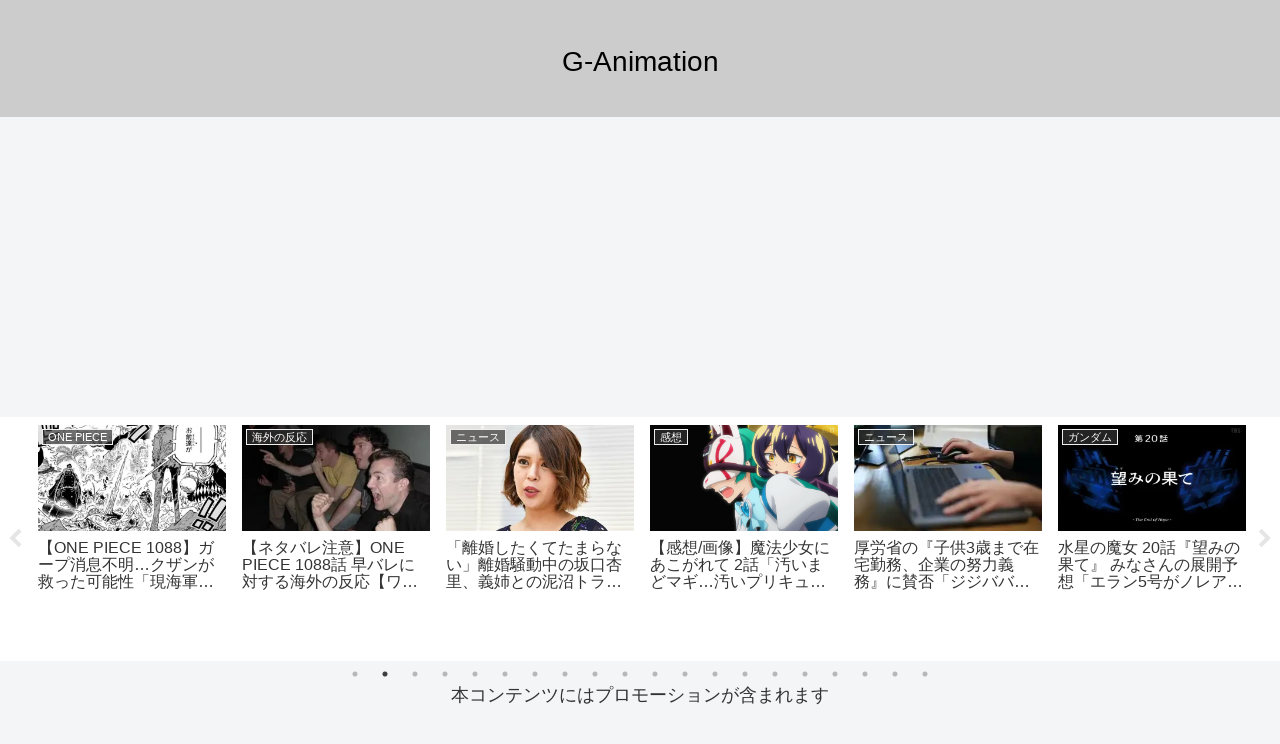

--- FILE ---
content_type: text/html; charset=UTF-8
request_url: https://gmo-animation.com/archives/tag/%E8%BE%9E%E4%BB%BB
body_size: 60535
content:
<!doctype html>
<html dir="ltr" lang="ja" prefix="og: https://ogp.me/ns#">

<head>
<meta charset="utf-8">
<meta name="viewport" content="width=device-width, initial-scale=1.0, viewport-fit=cover">
<meta name="referrer" content="no-referrer-when-downgrade">
<meta name="format-detection" content="telephone=no">

  
  
<!-- Global site tag (gtag.js) - Google Analytics -->
<script async src="https://www.googletagmanager.com/gtag/js?id=G-PY6C2354ZV"></script>
<script>
  window.dataLayer = window.dataLayer || [];
  function gtag(){dataLayer.push(arguments);}
  gtag('js', new Date());

  gtag('config', 'G-PY6C2354ZV');
</script>

  

  <!-- Other Analytics -->
<script async src="https://pagead2.googlesyndication.com/pagead/js/adsbygoogle.js?client=ca-pub-6191677950494243"
     crossorigin="anonymous"></script>
<!-- /Other Analytics -->
<!-- preconnect dns-prefetch -->
<link rel="preconnect dns-prefetch" href="//www.googletagmanager.com">
<link rel="preconnect dns-prefetch" href="//www.google-analytics.com">
<link rel="preconnect dns-prefetch" href="//ajax.googleapis.com">
<link rel="preconnect dns-prefetch" href="//cdnjs.cloudflare.com">
<link rel="preconnect dns-prefetch" href="//pagead2.googlesyndication.com">
<link rel="preconnect dns-prefetch" href="//googleads.g.doubleclick.net">
<link rel="preconnect dns-prefetch" href="//tpc.googlesyndication.com">
<link rel="preconnect dns-prefetch" href="//ad.doubleclick.net">
<link rel="preconnect dns-prefetch" href="//www.gstatic.com">
<link rel="preconnect dns-prefetch" href="//cse.google.com">
<link rel="preconnect dns-prefetch" href="//fonts.gstatic.com">
<link rel="preconnect dns-prefetch" href="//fonts.googleapis.com">
<link rel="preconnect dns-prefetch" href="//cms.quantserve.com">
<link rel="preconnect dns-prefetch" href="//secure.gravatar.com">
<link rel="preconnect dns-prefetch" href="//cdn.syndication.twimg.com">
<link rel="preconnect dns-prefetch" href="//cdn.jsdelivr.net">
<link rel="preconnect dns-prefetch" href="//images-fe.ssl-images-amazon.com">
<link rel="preconnect dns-prefetch" href="//completion.amazon.com">
<link rel="preconnect dns-prefetch" href="//m.media-amazon.com">
<link rel="preconnect dns-prefetch" href="//i.moshimo.com">
<link rel="preconnect dns-prefetch" href="//aml.valuecommerce.com">
<link rel="preconnect dns-prefetch" href="//dalc.valuecommerce.com">
<link rel="preconnect dns-prefetch" href="//dalb.valuecommerce.com">

<!-- Preload -->
<link rel="preload" as="font" type="font/woff" href="https://gmo-animation.com/wp-content/themes/cocoon-master/webfonts/icomoon/fonts/icomoon.woff" crossorigin>
<link rel="preload" as="font" type="font/woff2" href="https://gmo-animation.com/wp-content/themes/cocoon-master/webfonts/fontawesome/fonts/fontawesome-webfont.woff2?v=4.7.0" crossorigin>

<title>辞任 - G-Animation</title>

		<!-- All in One SEO 4.9.3 - aioseo.com -->
	<meta name="robots" content="max-image-preview:large" />
	<link rel="canonical" href="https://gmo-animation.com/archives/tag/%e8%be%9e%e4%bb%bb" />
	<meta name="generator" content="All in One SEO (AIOSEO) 4.9.3" />
		<script type="application/ld+json" class="aioseo-schema">
			{"@context":"https:\/\/schema.org","@graph":[{"@type":"BreadcrumbList","@id":"https:\/\/gmo-animation.com\/archives\/tag\/%E8%BE%9E%E4%BB%BB#breadcrumblist","itemListElement":[{"@type":"ListItem","@id":"https:\/\/gmo-animation.com#listItem","position":1,"name":"Home","item":"https:\/\/gmo-animation.com","nextItem":{"@type":"ListItem","@id":"https:\/\/gmo-animation.com\/archives\/tag\/%e8%be%9e%e4%bb%bb#listItem","name":"\u8f9e\u4efb"}},{"@type":"ListItem","@id":"https:\/\/gmo-animation.com\/archives\/tag\/%e8%be%9e%e4%bb%bb#listItem","position":2,"name":"\u8f9e\u4efb","previousItem":{"@type":"ListItem","@id":"https:\/\/gmo-animation.com#listItem","name":"Home"}}]},{"@type":"CollectionPage","@id":"https:\/\/gmo-animation.com\/archives\/tag\/%E8%BE%9E%E4%BB%BB#collectionpage","url":"https:\/\/gmo-animation.com\/archives\/tag\/%E8%BE%9E%E4%BB%BB","name":"\u8f9e\u4efb - G-Animation","inLanguage":"ja","isPartOf":{"@id":"https:\/\/gmo-animation.com\/#website"},"breadcrumb":{"@id":"https:\/\/gmo-animation.com\/archives\/tag\/%E8%BE%9E%E4%BB%BB#breadcrumblist"}},{"@type":"Organization","@id":"https:\/\/gmo-animation.com\/#organization","name":"G-Animation","url":"https:\/\/gmo-animation.com\/","sameAs":["https:\/\/twitter.com\/korRhy6GngmxuvN"]},{"@type":"WebSite","@id":"https:\/\/gmo-animation.com\/#website","url":"https:\/\/gmo-animation.com\/","name":"G-Animation","inLanguage":"ja","publisher":{"@id":"https:\/\/gmo-animation.com\/#organization"}}]}
		</script>
		<!-- All in One SEO -->


<!-- OGP -->
<meta property="og:type" content="website">
<meta property="og:description" content="「辞任」の記事一覧です。">
<meta property="og:title" content="辞任">
<meta property="og:url" content="https://gmo-animation.com/archives/tag/%E8%BE%9E%E4%BB%BB">
<meta property="og:image" content="https://gmo-animation.com/wp-content/themes/cocoon-master/screenshot.jpg">
<meta property="og:site_name" content="G-Animation">
<meta property="og:locale" content="ja_JP">
<meta property="article:published_time" content="2023-10-25T22:14:35+09:00" />
<meta property="article:modified_time" content="2023-10-25T22:14:35+09:00" />
<meta property="article:section" content="ニュース">
<meta property="article:section" content="政治家">
<meta property="article:tag" content="山田太郎">
<meta property="article:tag" content="不倫">
<meta property="article:tag" content="辞任">
<!-- /OGP -->

<!-- Twitter Card -->
<meta name="twitter:card" content="summary_large_image">
<meta property="twitter:description" content="「辞任」の記事一覧です。">
<meta property="twitter:title" content="辞任">
<meta property="twitter:url" content="https://gmo-animation.com/archives/tag/%E8%BE%9E%E4%BB%BB">
<meta name="twitter:image" content="https://gmo-animation.com/wp-content/themes/cocoon-master/screenshot.jpg">
<meta name="twitter:domain" content="gmo-animation.com">
<meta name="twitter:creator" content="@korRhy6GngmxuvN">
<meta name="twitter:site" content="@korRhy6GngmxuvN">
<!-- /Twitter Card -->
<link rel='dns-prefetch' href='//webfonts.xserver.jp' />
<link rel='dns-prefetch' href='//ajax.googleapis.com' />
<link rel='dns-prefetch' href='//cdnjs.cloudflare.com' />
<link rel='dns-prefetch' href='//stats.wp.com' />
<link rel='preconnect' href='//i0.wp.com' />
<link rel='preconnect' href='//c0.wp.com' />
<link rel="alternate" type="application/rss+xml" title="G-Animation &raquo; フィード" href="https://gmo-animation.com/feed" />
<link rel="alternate" type="application/rss+xml" title="G-Animation &raquo; コメントフィード" href="https://gmo-animation.com/comments/feed" />
<script id="wpp-js" src="https://gmo-animation.com/wp-content/plugins/wordpress-popular-posts/assets/js/wpp.min.js?ver=7.3.6" data-sampling="0" data-sampling-rate="100" data-api-url="https://gmo-animation.com/wp-json/wordpress-popular-posts" data-post-id="0" data-token="c6301226f3" data-lang="0" data-debug="0"></script>
<link rel="alternate" type="application/rss+xml" title="G-Animation &raquo; 辞任 タグのフィード" href="https://gmo-animation.com/archives/tag/%e8%be%9e%e4%bb%bb/feed" />
<style id='wp-img-auto-sizes-contain-inline-css'>
img:is([sizes=auto i],[sizes^="auto," i]){contain-intrinsic-size:3000px 1500px}
/*# sourceURL=wp-img-auto-sizes-contain-inline-css */
</style>
<style id='wp-block-library-inline-css'>
:root{--wp-block-synced-color:#7a00df;--wp-block-synced-color--rgb:122,0,223;--wp-bound-block-color:var(--wp-block-synced-color);--wp-editor-canvas-background:#ddd;--wp-admin-theme-color:#007cba;--wp-admin-theme-color--rgb:0,124,186;--wp-admin-theme-color-darker-10:#006ba1;--wp-admin-theme-color-darker-10--rgb:0,107,160.5;--wp-admin-theme-color-darker-20:#005a87;--wp-admin-theme-color-darker-20--rgb:0,90,135;--wp-admin-border-width-focus:2px}@media (min-resolution:192dpi){:root{--wp-admin-border-width-focus:1.5px}}.wp-element-button{cursor:pointer}:root .has-very-light-gray-background-color{background-color:#eee}:root .has-very-dark-gray-background-color{background-color:#313131}:root .has-very-light-gray-color{color:#eee}:root .has-very-dark-gray-color{color:#313131}:root .has-vivid-green-cyan-to-vivid-cyan-blue-gradient-background{background:linear-gradient(135deg,#00d084,#0693e3)}:root .has-purple-crush-gradient-background{background:linear-gradient(135deg,#34e2e4,#4721fb 50%,#ab1dfe)}:root .has-hazy-dawn-gradient-background{background:linear-gradient(135deg,#faaca8,#dad0ec)}:root .has-subdued-olive-gradient-background{background:linear-gradient(135deg,#fafae1,#67a671)}:root .has-atomic-cream-gradient-background{background:linear-gradient(135deg,#fdd79a,#004a59)}:root .has-nightshade-gradient-background{background:linear-gradient(135deg,#330968,#31cdcf)}:root .has-midnight-gradient-background{background:linear-gradient(135deg,#020381,#2874fc)}:root{--wp--preset--font-size--normal:16px;--wp--preset--font-size--huge:42px}.has-regular-font-size{font-size:1em}.has-larger-font-size{font-size:2.625em}.has-normal-font-size{font-size:var(--wp--preset--font-size--normal)}.has-huge-font-size{font-size:var(--wp--preset--font-size--huge)}.has-text-align-center{text-align:center}.has-text-align-left{text-align:left}.has-text-align-right{text-align:right}.has-fit-text{white-space:nowrap!important}#end-resizable-editor-section{display:none}.aligncenter{clear:both}.items-justified-left{justify-content:flex-start}.items-justified-center{justify-content:center}.items-justified-right{justify-content:flex-end}.items-justified-space-between{justify-content:space-between}.screen-reader-text{border:0;clip-path:inset(50%);height:1px;margin:-1px;overflow:hidden;padding:0;position:absolute;width:1px;word-wrap:normal!important}.screen-reader-text:focus{background-color:#ddd;clip-path:none;color:#444;display:block;font-size:1em;height:auto;left:5px;line-height:normal;padding:15px 23px 14px;text-decoration:none;top:5px;width:auto;z-index:100000}html :where(.has-border-color){border-style:solid}html :where([style*=border-top-color]){border-top-style:solid}html :where([style*=border-right-color]){border-right-style:solid}html :where([style*=border-bottom-color]){border-bottom-style:solid}html :where([style*=border-left-color]){border-left-style:solid}html :where([style*=border-width]){border-style:solid}html :where([style*=border-top-width]){border-top-style:solid}html :where([style*=border-right-width]){border-right-style:solid}html :where([style*=border-bottom-width]){border-bottom-style:solid}html :where([style*=border-left-width]){border-left-style:solid}html :where(img[class*=wp-image-]){height:auto;max-width:100%}:where(figure){margin:0 0 1em}html :where(.is-position-sticky){--wp-admin--admin-bar--position-offset:var(--wp-admin--admin-bar--height,0px)}@media screen and (max-width:600px){html :where(.is-position-sticky){--wp-admin--admin-bar--position-offset:0px}}

/*# sourceURL=wp-block-library-inline-css */
</style><style id='global-styles-inline-css' type='text/css'>
:root{--wp--preset--aspect-ratio--square: 1;--wp--preset--aspect-ratio--4-3: 4/3;--wp--preset--aspect-ratio--3-4: 3/4;--wp--preset--aspect-ratio--3-2: 3/2;--wp--preset--aspect-ratio--2-3: 2/3;--wp--preset--aspect-ratio--16-9: 16/9;--wp--preset--aspect-ratio--9-16: 9/16;--wp--preset--color--black: #000000;--wp--preset--color--cyan-bluish-gray: #abb8c3;--wp--preset--color--white: #ffffff;--wp--preset--color--pale-pink: #f78da7;--wp--preset--color--vivid-red: #cf2e2e;--wp--preset--color--luminous-vivid-orange: #ff6900;--wp--preset--color--luminous-vivid-amber: #fcb900;--wp--preset--color--light-green-cyan: #7bdcb5;--wp--preset--color--vivid-green-cyan: #00d084;--wp--preset--color--pale-cyan-blue: #8ed1fc;--wp--preset--color--vivid-cyan-blue: #0693e3;--wp--preset--color--vivid-purple: #9b51e0;--wp--preset--color--key-color: #19448e;--wp--preset--color--red: #e60033;--wp--preset--color--pink: #e95295;--wp--preset--color--purple: #884898;--wp--preset--color--deep: #55295b;--wp--preset--color--indigo: #1e50a2;--wp--preset--color--blue: #0095d9;--wp--preset--color--light-blue: #2ca9e1;--wp--preset--color--cyan: #00a3af;--wp--preset--color--teal: #007b43;--wp--preset--color--green: #3eb370;--wp--preset--color--light-green: #8bc34a;--wp--preset--color--lime: #c3d825;--wp--preset--color--yellow: #ffd900;--wp--preset--color--amber: #ffc107;--wp--preset--color--orange: #f39800;--wp--preset--color--deep-orange: #ea5506;--wp--preset--color--brown: #954e2a;--wp--preset--color--grey: #949495;--wp--preset--color--cocoon-black: #333333;--wp--preset--color--cocoon-white: #fffffb;--wp--preset--color--watery-blue: #f3fafe;--wp--preset--color--watery-yellow: #fff7cc;--wp--preset--color--watery-red: #fdf2f2;--wp--preset--color--watery-green: #ebf8f4;--wp--preset--color--ex-a: #ffffff;--wp--preset--color--ex-b: #ffffff;--wp--preset--color--ex-c: #ffffff;--wp--preset--color--ex-d: #ffffff;--wp--preset--color--ex-e: #ffffff;--wp--preset--color--ex-f: #ffffff;--wp--preset--gradient--vivid-cyan-blue-to-vivid-purple: linear-gradient(135deg,rgb(6,147,227) 0%,rgb(155,81,224) 100%);--wp--preset--gradient--light-green-cyan-to-vivid-green-cyan: linear-gradient(135deg,rgb(122,220,180) 0%,rgb(0,208,130) 100%);--wp--preset--gradient--luminous-vivid-amber-to-luminous-vivid-orange: linear-gradient(135deg,rgb(252,185,0) 0%,rgb(255,105,0) 100%);--wp--preset--gradient--luminous-vivid-orange-to-vivid-red: linear-gradient(135deg,rgb(255,105,0) 0%,rgb(207,46,46) 100%);--wp--preset--gradient--very-light-gray-to-cyan-bluish-gray: linear-gradient(135deg,rgb(238,238,238) 0%,rgb(169,184,195) 100%);--wp--preset--gradient--cool-to-warm-spectrum: linear-gradient(135deg,rgb(74,234,220) 0%,rgb(151,120,209) 20%,rgb(207,42,186) 40%,rgb(238,44,130) 60%,rgb(251,105,98) 80%,rgb(254,248,76) 100%);--wp--preset--gradient--blush-light-purple: linear-gradient(135deg,rgb(255,206,236) 0%,rgb(152,150,240) 100%);--wp--preset--gradient--blush-bordeaux: linear-gradient(135deg,rgb(254,205,165) 0%,rgb(254,45,45) 50%,rgb(107,0,62) 100%);--wp--preset--gradient--luminous-dusk: linear-gradient(135deg,rgb(255,203,112) 0%,rgb(199,81,192) 50%,rgb(65,88,208) 100%);--wp--preset--gradient--pale-ocean: linear-gradient(135deg,rgb(255,245,203) 0%,rgb(182,227,212) 50%,rgb(51,167,181) 100%);--wp--preset--gradient--electric-grass: linear-gradient(135deg,rgb(202,248,128) 0%,rgb(113,206,126) 100%);--wp--preset--gradient--midnight: linear-gradient(135deg,rgb(2,3,129) 0%,rgb(40,116,252) 100%);--wp--preset--font-size--small: 13px;--wp--preset--font-size--medium: 20px;--wp--preset--font-size--large: 36px;--wp--preset--font-size--x-large: 42px;--wp--preset--spacing--20: 0.44rem;--wp--preset--spacing--30: 0.67rem;--wp--preset--spacing--40: 1rem;--wp--preset--spacing--50: 1.5rem;--wp--preset--spacing--60: 2.25rem;--wp--preset--spacing--70: 3.38rem;--wp--preset--spacing--80: 5.06rem;--wp--preset--shadow--natural: 6px 6px 9px rgba(0, 0, 0, 0.2);--wp--preset--shadow--deep: 12px 12px 50px rgba(0, 0, 0, 0.4);--wp--preset--shadow--sharp: 6px 6px 0px rgba(0, 0, 0, 0.2);--wp--preset--shadow--outlined: 6px 6px 0px -3px rgb(255, 255, 255), 6px 6px rgb(0, 0, 0);--wp--preset--shadow--crisp: 6px 6px 0px rgb(0, 0, 0);}:root { --wp--style--global--content-size: 840px;--wp--style--global--wide-size: 1200px; }:where(body) { margin: 0; }.wp-site-blocks > .alignleft { float: left; margin-right: 2em; }.wp-site-blocks > .alignright { float: right; margin-left: 2em; }.wp-site-blocks > .aligncenter { justify-content: center; margin-left: auto; margin-right: auto; }:where(.wp-site-blocks) > * { margin-block-start: 24px; margin-block-end: 0; }:where(.wp-site-blocks) > :first-child { margin-block-start: 0; }:where(.wp-site-blocks) > :last-child { margin-block-end: 0; }:root { --wp--style--block-gap: 24px; }:root :where(.is-layout-flow) > :first-child{margin-block-start: 0;}:root :where(.is-layout-flow) > :last-child{margin-block-end: 0;}:root :where(.is-layout-flow) > *{margin-block-start: 24px;margin-block-end: 0;}:root :where(.is-layout-constrained) > :first-child{margin-block-start: 0;}:root :where(.is-layout-constrained) > :last-child{margin-block-end: 0;}:root :where(.is-layout-constrained) > *{margin-block-start: 24px;margin-block-end: 0;}:root :where(.is-layout-flex){gap: 24px;}:root :where(.is-layout-grid){gap: 24px;}.is-layout-flow > .alignleft{float: left;margin-inline-start: 0;margin-inline-end: 2em;}.is-layout-flow > .alignright{float: right;margin-inline-start: 2em;margin-inline-end: 0;}.is-layout-flow > .aligncenter{margin-left: auto !important;margin-right: auto !important;}.is-layout-constrained > .alignleft{float: left;margin-inline-start: 0;margin-inline-end: 2em;}.is-layout-constrained > .alignright{float: right;margin-inline-start: 2em;margin-inline-end: 0;}.is-layout-constrained > .aligncenter{margin-left: auto !important;margin-right: auto !important;}.is-layout-constrained > :where(:not(.alignleft):not(.alignright):not(.alignfull)){max-width: var(--wp--style--global--content-size);margin-left: auto !important;margin-right: auto !important;}.is-layout-constrained > .alignwide{max-width: var(--wp--style--global--wide-size);}body .is-layout-flex{display: flex;}.is-layout-flex{flex-wrap: wrap;align-items: center;}.is-layout-flex > :is(*, div){margin: 0;}body .is-layout-grid{display: grid;}.is-layout-grid > :is(*, div){margin: 0;}body{padding-top: 0px;padding-right: 0px;padding-bottom: 0px;padding-left: 0px;}a:where(:not(.wp-element-button)){text-decoration: underline;}:root :where(.wp-element-button, .wp-block-button__link){background-color: #32373c;border-width: 0;color: #fff;font-family: inherit;font-size: inherit;font-style: inherit;font-weight: inherit;letter-spacing: inherit;line-height: inherit;padding-top: calc(0.667em + 2px);padding-right: calc(1.333em + 2px);padding-bottom: calc(0.667em + 2px);padding-left: calc(1.333em + 2px);text-decoration: none;text-transform: inherit;}.has-black-color{color: var(--wp--preset--color--black) !important;}.has-cyan-bluish-gray-color{color: var(--wp--preset--color--cyan-bluish-gray) !important;}.has-white-color{color: var(--wp--preset--color--white) !important;}.has-pale-pink-color{color: var(--wp--preset--color--pale-pink) !important;}.has-vivid-red-color{color: var(--wp--preset--color--vivid-red) !important;}.has-luminous-vivid-orange-color{color: var(--wp--preset--color--luminous-vivid-orange) !important;}.has-luminous-vivid-amber-color{color: var(--wp--preset--color--luminous-vivid-amber) !important;}.has-light-green-cyan-color{color: var(--wp--preset--color--light-green-cyan) !important;}.has-vivid-green-cyan-color{color: var(--wp--preset--color--vivid-green-cyan) !important;}.has-pale-cyan-blue-color{color: var(--wp--preset--color--pale-cyan-blue) !important;}.has-vivid-cyan-blue-color{color: var(--wp--preset--color--vivid-cyan-blue) !important;}.has-vivid-purple-color{color: var(--wp--preset--color--vivid-purple) !important;}.has-key-color-color{color: var(--wp--preset--color--key-color) !important;}.has-red-color{color: var(--wp--preset--color--red) !important;}.has-pink-color{color: var(--wp--preset--color--pink) !important;}.has-purple-color{color: var(--wp--preset--color--purple) !important;}.has-deep-color{color: var(--wp--preset--color--deep) !important;}.has-indigo-color{color: var(--wp--preset--color--indigo) !important;}.has-blue-color{color: var(--wp--preset--color--blue) !important;}.has-light-blue-color{color: var(--wp--preset--color--light-blue) !important;}.has-cyan-color{color: var(--wp--preset--color--cyan) !important;}.has-teal-color{color: var(--wp--preset--color--teal) !important;}.has-green-color{color: var(--wp--preset--color--green) !important;}.has-light-green-color{color: var(--wp--preset--color--light-green) !important;}.has-lime-color{color: var(--wp--preset--color--lime) !important;}.has-yellow-color{color: var(--wp--preset--color--yellow) !important;}.has-amber-color{color: var(--wp--preset--color--amber) !important;}.has-orange-color{color: var(--wp--preset--color--orange) !important;}.has-deep-orange-color{color: var(--wp--preset--color--deep-orange) !important;}.has-brown-color{color: var(--wp--preset--color--brown) !important;}.has-grey-color{color: var(--wp--preset--color--grey) !important;}.has-cocoon-black-color{color: var(--wp--preset--color--cocoon-black) !important;}.has-cocoon-white-color{color: var(--wp--preset--color--cocoon-white) !important;}.has-watery-blue-color{color: var(--wp--preset--color--watery-blue) !important;}.has-watery-yellow-color{color: var(--wp--preset--color--watery-yellow) !important;}.has-watery-red-color{color: var(--wp--preset--color--watery-red) !important;}.has-watery-green-color{color: var(--wp--preset--color--watery-green) !important;}.has-ex-a-color{color: var(--wp--preset--color--ex-a) !important;}.has-ex-b-color{color: var(--wp--preset--color--ex-b) !important;}.has-ex-c-color{color: var(--wp--preset--color--ex-c) !important;}.has-ex-d-color{color: var(--wp--preset--color--ex-d) !important;}.has-ex-e-color{color: var(--wp--preset--color--ex-e) !important;}.has-ex-f-color{color: var(--wp--preset--color--ex-f) !important;}.has-black-background-color{background-color: var(--wp--preset--color--black) !important;}.has-cyan-bluish-gray-background-color{background-color: var(--wp--preset--color--cyan-bluish-gray) !important;}.has-white-background-color{background-color: var(--wp--preset--color--white) !important;}.has-pale-pink-background-color{background-color: var(--wp--preset--color--pale-pink) !important;}.has-vivid-red-background-color{background-color: var(--wp--preset--color--vivid-red) !important;}.has-luminous-vivid-orange-background-color{background-color: var(--wp--preset--color--luminous-vivid-orange) !important;}.has-luminous-vivid-amber-background-color{background-color: var(--wp--preset--color--luminous-vivid-amber) !important;}.has-light-green-cyan-background-color{background-color: var(--wp--preset--color--light-green-cyan) !important;}.has-vivid-green-cyan-background-color{background-color: var(--wp--preset--color--vivid-green-cyan) !important;}.has-pale-cyan-blue-background-color{background-color: var(--wp--preset--color--pale-cyan-blue) !important;}.has-vivid-cyan-blue-background-color{background-color: var(--wp--preset--color--vivid-cyan-blue) !important;}.has-vivid-purple-background-color{background-color: var(--wp--preset--color--vivid-purple) !important;}.has-key-color-background-color{background-color: var(--wp--preset--color--key-color) !important;}.has-red-background-color{background-color: var(--wp--preset--color--red) !important;}.has-pink-background-color{background-color: var(--wp--preset--color--pink) !important;}.has-purple-background-color{background-color: var(--wp--preset--color--purple) !important;}.has-deep-background-color{background-color: var(--wp--preset--color--deep) !important;}.has-indigo-background-color{background-color: var(--wp--preset--color--indigo) !important;}.has-blue-background-color{background-color: var(--wp--preset--color--blue) !important;}.has-light-blue-background-color{background-color: var(--wp--preset--color--light-blue) !important;}.has-cyan-background-color{background-color: var(--wp--preset--color--cyan) !important;}.has-teal-background-color{background-color: var(--wp--preset--color--teal) !important;}.has-green-background-color{background-color: var(--wp--preset--color--green) !important;}.has-light-green-background-color{background-color: var(--wp--preset--color--light-green) !important;}.has-lime-background-color{background-color: var(--wp--preset--color--lime) !important;}.has-yellow-background-color{background-color: var(--wp--preset--color--yellow) !important;}.has-amber-background-color{background-color: var(--wp--preset--color--amber) !important;}.has-orange-background-color{background-color: var(--wp--preset--color--orange) !important;}.has-deep-orange-background-color{background-color: var(--wp--preset--color--deep-orange) !important;}.has-brown-background-color{background-color: var(--wp--preset--color--brown) !important;}.has-grey-background-color{background-color: var(--wp--preset--color--grey) !important;}.has-cocoon-black-background-color{background-color: var(--wp--preset--color--cocoon-black) !important;}.has-cocoon-white-background-color{background-color: var(--wp--preset--color--cocoon-white) !important;}.has-watery-blue-background-color{background-color: var(--wp--preset--color--watery-blue) !important;}.has-watery-yellow-background-color{background-color: var(--wp--preset--color--watery-yellow) !important;}.has-watery-red-background-color{background-color: var(--wp--preset--color--watery-red) !important;}.has-watery-green-background-color{background-color: var(--wp--preset--color--watery-green) !important;}.has-ex-a-background-color{background-color: var(--wp--preset--color--ex-a) !important;}.has-ex-b-background-color{background-color: var(--wp--preset--color--ex-b) !important;}.has-ex-c-background-color{background-color: var(--wp--preset--color--ex-c) !important;}.has-ex-d-background-color{background-color: var(--wp--preset--color--ex-d) !important;}.has-ex-e-background-color{background-color: var(--wp--preset--color--ex-e) !important;}.has-ex-f-background-color{background-color: var(--wp--preset--color--ex-f) !important;}.has-black-border-color{border-color: var(--wp--preset--color--black) !important;}.has-cyan-bluish-gray-border-color{border-color: var(--wp--preset--color--cyan-bluish-gray) !important;}.has-white-border-color{border-color: var(--wp--preset--color--white) !important;}.has-pale-pink-border-color{border-color: var(--wp--preset--color--pale-pink) !important;}.has-vivid-red-border-color{border-color: var(--wp--preset--color--vivid-red) !important;}.has-luminous-vivid-orange-border-color{border-color: var(--wp--preset--color--luminous-vivid-orange) !important;}.has-luminous-vivid-amber-border-color{border-color: var(--wp--preset--color--luminous-vivid-amber) !important;}.has-light-green-cyan-border-color{border-color: var(--wp--preset--color--light-green-cyan) !important;}.has-vivid-green-cyan-border-color{border-color: var(--wp--preset--color--vivid-green-cyan) !important;}.has-pale-cyan-blue-border-color{border-color: var(--wp--preset--color--pale-cyan-blue) !important;}.has-vivid-cyan-blue-border-color{border-color: var(--wp--preset--color--vivid-cyan-blue) !important;}.has-vivid-purple-border-color{border-color: var(--wp--preset--color--vivid-purple) !important;}.has-key-color-border-color{border-color: var(--wp--preset--color--key-color) !important;}.has-red-border-color{border-color: var(--wp--preset--color--red) !important;}.has-pink-border-color{border-color: var(--wp--preset--color--pink) !important;}.has-purple-border-color{border-color: var(--wp--preset--color--purple) !important;}.has-deep-border-color{border-color: var(--wp--preset--color--deep) !important;}.has-indigo-border-color{border-color: var(--wp--preset--color--indigo) !important;}.has-blue-border-color{border-color: var(--wp--preset--color--blue) !important;}.has-light-blue-border-color{border-color: var(--wp--preset--color--light-blue) !important;}.has-cyan-border-color{border-color: var(--wp--preset--color--cyan) !important;}.has-teal-border-color{border-color: var(--wp--preset--color--teal) !important;}.has-green-border-color{border-color: var(--wp--preset--color--green) !important;}.has-light-green-border-color{border-color: var(--wp--preset--color--light-green) !important;}.has-lime-border-color{border-color: var(--wp--preset--color--lime) !important;}.has-yellow-border-color{border-color: var(--wp--preset--color--yellow) !important;}.has-amber-border-color{border-color: var(--wp--preset--color--amber) !important;}.has-orange-border-color{border-color: var(--wp--preset--color--orange) !important;}.has-deep-orange-border-color{border-color: var(--wp--preset--color--deep-orange) !important;}.has-brown-border-color{border-color: var(--wp--preset--color--brown) !important;}.has-grey-border-color{border-color: var(--wp--preset--color--grey) !important;}.has-cocoon-black-border-color{border-color: var(--wp--preset--color--cocoon-black) !important;}.has-cocoon-white-border-color{border-color: var(--wp--preset--color--cocoon-white) !important;}.has-watery-blue-border-color{border-color: var(--wp--preset--color--watery-blue) !important;}.has-watery-yellow-border-color{border-color: var(--wp--preset--color--watery-yellow) !important;}.has-watery-red-border-color{border-color: var(--wp--preset--color--watery-red) !important;}.has-watery-green-border-color{border-color: var(--wp--preset--color--watery-green) !important;}.has-ex-a-border-color{border-color: var(--wp--preset--color--ex-a) !important;}.has-ex-b-border-color{border-color: var(--wp--preset--color--ex-b) !important;}.has-ex-c-border-color{border-color: var(--wp--preset--color--ex-c) !important;}.has-ex-d-border-color{border-color: var(--wp--preset--color--ex-d) !important;}.has-ex-e-border-color{border-color: var(--wp--preset--color--ex-e) !important;}.has-ex-f-border-color{border-color: var(--wp--preset--color--ex-f) !important;}.has-vivid-cyan-blue-to-vivid-purple-gradient-background{background: var(--wp--preset--gradient--vivid-cyan-blue-to-vivid-purple) !important;}.has-light-green-cyan-to-vivid-green-cyan-gradient-background{background: var(--wp--preset--gradient--light-green-cyan-to-vivid-green-cyan) !important;}.has-luminous-vivid-amber-to-luminous-vivid-orange-gradient-background{background: var(--wp--preset--gradient--luminous-vivid-amber-to-luminous-vivid-orange) !important;}.has-luminous-vivid-orange-to-vivid-red-gradient-background{background: var(--wp--preset--gradient--luminous-vivid-orange-to-vivid-red) !important;}.has-very-light-gray-to-cyan-bluish-gray-gradient-background{background: var(--wp--preset--gradient--very-light-gray-to-cyan-bluish-gray) !important;}.has-cool-to-warm-spectrum-gradient-background{background: var(--wp--preset--gradient--cool-to-warm-spectrum) !important;}.has-blush-light-purple-gradient-background{background: var(--wp--preset--gradient--blush-light-purple) !important;}.has-blush-bordeaux-gradient-background{background: var(--wp--preset--gradient--blush-bordeaux) !important;}.has-luminous-dusk-gradient-background{background: var(--wp--preset--gradient--luminous-dusk) !important;}.has-pale-ocean-gradient-background{background: var(--wp--preset--gradient--pale-ocean) !important;}.has-electric-grass-gradient-background{background: var(--wp--preset--gradient--electric-grass) !important;}.has-midnight-gradient-background{background: var(--wp--preset--gradient--midnight) !important;}.has-small-font-size{font-size: var(--wp--preset--font-size--small) !important;}.has-medium-font-size{font-size: var(--wp--preset--font-size--medium) !important;}.has-large-font-size{font-size: var(--wp--preset--font-size--large) !important;}.has-x-large-font-size{font-size: var(--wp--preset--font-size--x-large) !important;}
/*# sourceURL=global-styles-inline-css */
</style>

<link rel='stylesheet' id='contact-form-7-css' href='https://gmo-animation.com/wp-content/plugins/contact-form-7/includes/css/styles.css?ver=6.1.4&#038;fver=20251130025541' media='all' />
<link rel='stylesheet' id='toc-screen-css' href='https://gmo-animation.com/wp-content/plugins/table-of-contents-plus/screen.min.css?ver=2408&#038;fver=20240921012722' media='all' />
<link rel='stylesheet' id='wordpress-popular-posts-css-css' href='https://gmo-animation.com/wp-content/plugins/wordpress-popular-posts/assets/css/wpp.css?ver=7.3.6&#038;fver=20251024025559' media='all' />
<link rel='stylesheet' id='cocoon-style-css' href='https://gmo-animation.com/wp-content/themes/cocoon-master/style.css?ver=6.9&#038;fver=20230421103058' media='all' />
<style id='cocoon-style-inline-css'>
.header .header-in{min-height:30px}#header-container,#header-container .navi,#navi .navi-in>.menu-header .sub-menu{background-color:#ccc}.header,.header .site-name-text,#navi .navi-in a,#navi .navi-in a:hover{color:#fff}.header,.header .site-name-text,#navi .navi-in a,#navi .navi-in a:hover{color:#000}#navi .navi-in a:hover{background-color:rgba(255,255,255,.2)}.appeal-in{min-height:200px}.main{width:860px}.main{padding:20px 29px}.sidebar{width:376px}.wrap{width:1256px}@media screen and (max-width:1280px){.wrap{width:auto}.main,.sidebar,.sidebar-left .main,.sidebar-left .sidebar{margin:0 .5%}.main{width:67.4%}.sidebar{padding:1.5%;width:30%}.entry-card-thumb{width:38%}.entry-card-content{margin-left:40%}}.appeal{background-color:#fff}.logo-header img{height:80px;width:auto}.toc-checkbox{display:none}.toc-content{visibility:hidden;height:0;opacity:.2;transition:all .5s ease-out}.toc-checkbox:checked~.toc-content{visibility:visible;padding-top:.6em;height:100%;opacity:1}.toc-title::after{content:'[開く]';margin-left:.5em;cursor:pointer;font-size:.8em}.toc-title:hover::after{text-decoration:underline}.toc-checkbox:checked+.toc-title::after{content:'[閉じる]'}#footer{background:#ccc}.entry-content>*,.demo .entry-content p{line-height:1.8}.entry-content>*,.article p,.demo .entry-content p,.article dl,.article ul,.article ol,.article blockquote,.article pre,.article table,.article .toc,.body .article,.body .column-wrap,.body .new-entry-cards,.body .popular-entry-cards,.body .navi-entry-cards,.body .box-menus,.body .ranking-item,.body .rss-entry-cards,.body .widget,.body .author-box,.body .blogcard-wrap,.body .login-user-only,.body .information-box,.body .question-box,.body .alert-box,.body .information,.body .question,.body .alert,.body .memo-box,.body .comment-box,.body .common-icon-box,.body .blank-box,.body .button-block,.body .micro-bottom,.body .caption-box,.body .tab-caption-box,.body .label-box,.body .toggle-wrap,.body .wp-block-image,.body .booklink-box,.body .kaerebalink-box,.body .tomarebalink-box,.body .product-item-box,.body .speech-wrap,.body .wp-block-categories,.body .wp-block-archives,.body .wp-block-archives-dropdown,.body .wp-block-calendar,.body .ad-area,.body .wp-block-gallery,.body .wp-block-audio,.body .wp-block-cover,.body .wp-block-file,.body .wp-block-media-text,.body .wp-block-video,.body .wp-block-buttons,.body .wp-block-columns,.body .wp-block-separator,.body .components-placeholder,.body .wp-block-search,.body .wp-block-social-links,.body .timeline-box,.body .blogcard-type,.body .btn-wrap,.body .btn-wrap a,.body .block-box,.body .wp-block-embed,.body .wp-block-group,.body .wp-block-table,.body .scrollable-table,.body .wp-block-separator,.body .wp-block,.body .video-container,.comment-area,.related-entries,.pager-post-navi,.comment-respond{margin-bottom:1.8em}.is-root-container>*{margin-bottom:1.8em!important}.article h2,.article h3,.article h4,.article h5,.article h6{margin-bottom:1.62em}@media screen and (max-width:480px){.body,.menu-content{font-size:16px}}@media screen and (max-width:781px){.wp-block-column{margin-bottom:1.8em}}@media screen and (max-width:599px){.column-wrap>div{margin-bottom:1.8em}}.article .micro-top{margin-bottom:.36em}.article .micro-bottom{margin-top:-1.62em}.article .micro-balloon{margin-bottom:.9em}.article .micro-bottom.micro-balloon{margin-top:-1.26em}.blank-box.bb-key-color{border-color:#19448e}.iic-key-color li::before{color:#19448e}.blank-box.bb-tab.bb-key-color::before{background-color:#19448e}.tb-key-color .toggle-button{border:1px solid #19448e;background:#19448e;color:#fff}.tb-key-color .toggle-button::before{color:#ccc}.tb-key-color .toggle-checkbox:checked~.toggle-content{border-color:#19448e}.cb-key-color.caption-box{border-color:#19448e}.cb-key-color .caption-box-label{background-color:#19448e;color:#fff}.tcb-key-color .tab-caption-box-label{background-color:#19448e;color:#fff}.tcb-key-color .tab-caption-box-content{border-color:#19448e}.lb-key-color .label-box-content{border-color:#19448e}.mc-key-color{background-color:#19448e;color:#fff;border:0}.mc-key-color.micro-bottom::after{border-bottom-color:#19448e;border-top-color:transparent}.mc-key-color::before{border-top-color:transparent;border-bottom-color:transparent}.mc-key-color::after{border-top-color:#19448e}.btn-key-color,.btn-wrap.btn-wrap-key-color>a{background-color:#19448e}.has-text-color.has-key-color-color{color:#19448e}.has-background.has-key-color-background-color{background-color:#19448e}.body.article,body#tinymce.wp-editor{background-color:#fff}.body.article,.editor-post-title__block .editor-post-title__input,body#tinymce.wp-editor{color:#333}html .body .has-key-color-background-color{background-color:#19448e}html .body .has-key-color-color{color:#19448e}html .body .has-key-color-color .toggle-button::before{color:#19448e}html .body .has-key-color-border-color{border-color:#19448e}html .body .btn-wrap.has-key-color-background-color>a{background-color:#19448e}html .body .btn-wrap.has-key-color-color>a{color:#19448e}html .body .btn-wrap.has-key-color-border-color>a{border-color:#19448e}html .body .bb-tab.has-key-color-border-color .bb-label{background-color:#19448e}html .body .toggle-wrap.has-key-color-color .toggle-button,html .body .toggle-wrap.has-key-color-color .toggle-button:before{color:#19448e}html .body .toggle-wrap.has-key-color-border-color .toggle-button{background-color:#19448e}html .body .toggle-wrap.has-key-color-border-color .toggle-button,.toggle-wrap.has-key-color-border-color .toggle-content{border-color:#19448e}html .body .iconlist-box.has-key-color-icon-color li::before{color:#19448e}html .body .micro-balloon.has-key-color-color{color:#19448e}html .body .micro-balloon.has-key-color-background-color{background-color:#19448e;border-color:transparent}html .body .micro-balloon.has-key-color-background-color.micro-bottom::after{border-bottom-color:#19448e;border-top-color:transparent}html .body .micro-balloon.has-key-color-background-color::before{border-top-color:transparent;border-bottom-color:transparent}html .body .micro-balloon.has-key-color-background-color::after{border-top-color:#19448e}html .body .micro-balloon.has-border-color.has-key-color-border-color{border-color:#19448e}html .body .micro-balloon.micro-top.has-key-color-border-color::before{border-top-color:#19448e}html .body .micro-balloon.micro-bottom.has-key-color-border-color::before{border-bottom-color:#19448e}html .body .caption-box.has-key-color-border-color .box-label{background-color:#19448e}html .body .tab-caption-box.has-key-color-border-color .box-label{background-color:#19448e}html .body .tab-caption-box.has-key-color-border-color .box-content{border-color:#19448e}html .body .tab-caption-box.has-key-color-background-color .box-content{background-color:#19448e}html .body .label-box.has-key-color-border-color .box-content{border-color:#19448e}html .body .label-box.has-key-color-background-color .box-content{background-color:#19448e}html .body .speech-balloon.has-key-color-background-color{background-color:#19448e}html .body .speech-balloon.has-text-color.has-key-color-color{color:#19448e}html .body .speech-balloon.has-key-color-border-color{border-color:#19448e}html .body .sbp-l .speech-balloon.has-key-color-border-color::before{border-right-color:#19448e}html .body .sbp-r .speech-balloon.has-key-color-border-color::before{border-left-color:#19448e}html .body .sbp-l .speech-balloon.has-key-color-background-color::after{border-right-color:#19448e}html .body .sbp-r .speech-balloon.has-key-color-background-color::after{border-left-color:#19448e}html .body .sbs-line.sbp-r .speech-balloon.has-key-color-background-color{background-color:#19448e}html .body .sbs-line.sbp-r .speech-balloon.has-key-color-border-color{border-color:#19448e}html .body .speech-wraphtml .body .sbs-think .speech-balloon.has-key-color-border-color::before,html .body .speech-wrap.sbs-think .speech-balloon.has-key-color-border-color::after{border-color:#19448e}html .body .sbs-think .speech-balloon.has-key-color-background-color::before,html .body .sbs-think .speech-balloon.has-key-color-background-color::after{background-color:#19448e}html .body .sbs-think .speech-balloon.has-key-color-border-color::before{border-color:#19448e}html .body .timeline-box.has-key-color-point-color .timeline-item::before{background-color:#19448e}.has-key-color-border-color.is-style-accordion .faq-question{background-color:#19448e}html .body .has-key-color-question-color .faq-question-label{color:#19448e}html .body .has-key-color-question-color.has-border-color .faq-question-label{color:#19448e}html .body .has-key-color-answer-color .faq-answer-label{color:#19448e}html .body .is-style-square.has-key-color-question-color .faq-question-label{color:#fff;background-color:#19448e}html .body .is-style-square.has-key-color-answer-color .faq-answer-label{color:#fff;background-color:#19448e}html .body .has-red-background-color{background-color:#e60033}html .body .has-red-color{color:#e60033}html .body .has-red-color .toggle-button::before{color:#e60033}html .body .has-red-border-color{border-color:#e60033}html .body .btn-wrap.has-red-background-color>a{background-color:#e60033}html .body .btn-wrap.has-red-color>a{color:#e60033}html .body .btn-wrap.has-red-border-color>a{border-color:#e60033}html .body .bb-tab.has-red-border-color .bb-label{background-color:#e60033}html .body .toggle-wrap.has-red-color .toggle-button,html .body .toggle-wrap.has-red-color .toggle-button:before{color:#e60033}html .body .toggle-wrap.has-red-border-color .toggle-button{background-color:#e60033}html .body .toggle-wrap.has-red-border-color .toggle-button,.toggle-wrap.has-red-border-color .toggle-content{border-color:#e60033}html .body .iconlist-box.has-red-icon-color li::before{color:#e60033}html .body .micro-balloon.has-red-color{color:#e60033}html .body .micro-balloon.has-red-background-color{background-color:#e60033;border-color:transparent}html .body .micro-balloon.has-red-background-color.micro-bottom::after{border-bottom-color:#e60033;border-top-color:transparent}html .body .micro-balloon.has-red-background-color::before{border-top-color:transparent;border-bottom-color:transparent}html .body .micro-balloon.has-red-background-color::after{border-top-color:#e60033}html .body .micro-balloon.has-border-color.has-red-border-color{border-color:#e60033}html .body .micro-balloon.micro-top.has-red-border-color::before{border-top-color:#e60033}html .body .micro-balloon.micro-bottom.has-red-border-color::before{border-bottom-color:#e60033}html .body .caption-box.has-red-border-color .box-label{background-color:#e60033}html .body .tab-caption-box.has-red-border-color .box-label{background-color:#e60033}html .body .tab-caption-box.has-red-border-color .box-content{border-color:#e60033}html .body .tab-caption-box.has-red-background-color .box-content{background-color:#e60033}html .body .label-box.has-red-border-color .box-content{border-color:#e60033}html .body .label-box.has-red-background-color .box-content{background-color:#e60033}html .body .speech-balloon.has-red-background-color{background-color:#e60033}html .body .speech-balloon.has-text-color.has-red-color{color:#e60033}html .body .speech-balloon.has-red-border-color{border-color:#e60033}html .body .sbp-l .speech-balloon.has-red-border-color::before{border-right-color:#e60033}html .body .sbp-r .speech-balloon.has-red-border-color::before{border-left-color:#e60033}html .body .sbp-l .speech-balloon.has-red-background-color::after{border-right-color:#e60033}html .body .sbp-r .speech-balloon.has-red-background-color::after{border-left-color:#e60033}html .body .sbs-line.sbp-r .speech-balloon.has-red-background-color{background-color:#e60033}html .body .sbs-line.sbp-r .speech-balloon.has-red-border-color{border-color:#e60033}html .body .speech-wraphtml .body .sbs-think .speech-balloon.has-red-border-color::before,html .body .speech-wrap.sbs-think .speech-balloon.has-red-border-color::after{border-color:#e60033}html .body .sbs-think .speech-balloon.has-red-background-color::before,html .body .sbs-think .speech-balloon.has-red-background-color::after{background-color:#e60033}html .body .sbs-think .speech-balloon.has-red-border-color::before{border-color:#e60033}html .body .timeline-box.has-red-point-color .timeline-item::before{background-color:#e60033}.has-red-border-color.is-style-accordion .faq-question{background-color:#e60033}html .body .has-red-question-color .faq-question-label{color:#e60033}html .body .has-red-question-color.has-border-color .faq-question-label{color:#e60033}html .body .has-red-answer-color .faq-answer-label{color:#e60033}html .body .is-style-square.has-red-question-color .faq-question-label{color:#fff;background-color:#e60033}html .body .is-style-square.has-red-answer-color .faq-answer-label{color:#fff;background-color:#e60033}html .body .has-pink-background-color{background-color:#e95295}html .body .has-pink-color{color:#e95295}html .body .has-pink-color .toggle-button::before{color:#e95295}html .body .has-pink-border-color{border-color:#e95295}html .body .btn-wrap.has-pink-background-color>a{background-color:#e95295}html .body .btn-wrap.has-pink-color>a{color:#e95295}html .body .btn-wrap.has-pink-border-color>a{border-color:#e95295}html .body .bb-tab.has-pink-border-color .bb-label{background-color:#e95295}html .body .toggle-wrap.has-pink-color .toggle-button,html .body .toggle-wrap.has-pink-color .toggle-button:before{color:#e95295}html .body .toggle-wrap.has-pink-border-color .toggle-button{background-color:#e95295}html .body .toggle-wrap.has-pink-border-color .toggle-button,.toggle-wrap.has-pink-border-color .toggle-content{border-color:#e95295}html .body .iconlist-box.has-pink-icon-color li::before{color:#e95295}html .body .micro-balloon.has-pink-color{color:#e95295}html .body .micro-balloon.has-pink-background-color{background-color:#e95295;border-color:transparent}html .body .micro-balloon.has-pink-background-color.micro-bottom::after{border-bottom-color:#e95295;border-top-color:transparent}html .body .micro-balloon.has-pink-background-color::before{border-top-color:transparent;border-bottom-color:transparent}html .body .micro-balloon.has-pink-background-color::after{border-top-color:#e95295}html .body .micro-balloon.has-border-color.has-pink-border-color{border-color:#e95295}html .body .micro-balloon.micro-top.has-pink-border-color::before{border-top-color:#e95295}html .body .micro-balloon.micro-bottom.has-pink-border-color::before{border-bottom-color:#e95295}html .body .caption-box.has-pink-border-color .box-label{background-color:#e95295}html .body .tab-caption-box.has-pink-border-color .box-label{background-color:#e95295}html .body .tab-caption-box.has-pink-border-color .box-content{border-color:#e95295}html .body .tab-caption-box.has-pink-background-color .box-content{background-color:#e95295}html .body .label-box.has-pink-border-color .box-content{border-color:#e95295}html .body .label-box.has-pink-background-color .box-content{background-color:#e95295}html .body .speech-balloon.has-pink-background-color{background-color:#e95295}html .body .speech-balloon.has-text-color.has-pink-color{color:#e95295}html .body .speech-balloon.has-pink-border-color{border-color:#e95295}html .body .sbp-l .speech-balloon.has-pink-border-color::before{border-right-color:#e95295}html .body .sbp-r .speech-balloon.has-pink-border-color::before{border-left-color:#e95295}html .body .sbp-l .speech-balloon.has-pink-background-color::after{border-right-color:#e95295}html .body .sbp-r .speech-balloon.has-pink-background-color::after{border-left-color:#e95295}html .body .sbs-line.sbp-r .speech-balloon.has-pink-background-color{background-color:#e95295}html .body .sbs-line.sbp-r .speech-balloon.has-pink-border-color{border-color:#e95295}html .body .speech-wraphtml .body .sbs-think .speech-balloon.has-pink-border-color::before,html .body .speech-wrap.sbs-think .speech-balloon.has-pink-border-color::after{border-color:#e95295}html .body .sbs-think .speech-balloon.has-pink-background-color::before,html .body .sbs-think .speech-balloon.has-pink-background-color::after{background-color:#e95295}html .body .sbs-think .speech-balloon.has-pink-border-color::before{border-color:#e95295}html .body .timeline-box.has-pink-point-color .timeline-item::before{background-color:#e95295}.has-pink-border-color.is-style-accordion .faq-question{background-color:#e95295}html .body .has-pink-question-color .faq-question-label{color:#e95295}html .body .has-pink-question-color.has-border-color .faq-question-label{color:#e95295}html .body .has-pink-answer-color .faq-answer-label{color:#e95295}html .body .is-style-square.has-pink-question-color .faq-question-label{color:#fff;background-color:#e95295}html .body .is-style-square.has-pink-answer-color .faq-answer-label{color:#fff;background-color:#e95295}html .body .has-purple-background-color{background-color:#884898}html .body .has-purple-color{color:#884898}html .body .has-purple-color .toggle-button::before{color:#884898}html .body .has-purple-border-color{border-color:#884898}html .body .btn-wrap.has-purple-background-color>a{background-color:#884898}html .body .btn-wrap.has-purple-color>a{color:#884898}html .body .btn-wrap.has-purple-border-color>a{border-color:#884898}html .body .bb-tab.has-purple-border-color .bb-label{background-color:#884898}html .body .toggle-wrap.has-purple-color .toggle-button,html .body .toggle-wrap.has-purple-color .toggle-button:before{color:#884898}html .body .toggle-wrap.has-purple-border-color .toggle-button{background-color:#884898}html .body .toggle-wrap.has-purple-border-color .toggle-button,.toggle-wrap.has-purple-border-color .toggle-content{border-color:#884898}html .body .iconlist-box.has-purple-icon-color li::before{color:#884898}html .body .micro-balloon.has-purple-color{color:#884898}html .body .micro-balloon.has-purple-background-color{background-color:#884898;border-color:transparent}html .body .micro-balloon.has-purple-background-color.micro-bottom::after{border-bottom-color:#884898;border-top-color:transparent}html .body .micro-balloon.has-purple-background-color::before{border-top-color:transparent;border-bottom-color:transparent}html .body .micro-balloon.has-purple-background-color::after{border-top-color:#884898}html .body .micro-balloon.has-border-color.has-purple-border-color{border-color:#884898}html .body .micro-balloon.micro-top.has-purple-border-color::before{border-top-color:#884898}html .body .micro-balloon.micro-bottom.has-purple-border-color::before{border-bottom-color:#884898}html .body .caption-box.has-purple-border-color .box-label{background-color:#884898}html .body .tab-caption-box.has-purple-border-color .box-label{background-color:#884898}html .body .tab-caption-box.has-purple-border-color .box-content{border-color:#884898}html .body .tab-caption-box.has-purple-background-color .box-content{background-color:#884898}html .body .label-box.has-purple-border-color .box-content{border-color:#884898}html .body .label-box.has-purple-background-color .box-content{background-color:#884898}html .body .speech-balloon.has-purple-background-color{background-color:#884898}html .body .speech-balloon.has-text-color.has-purple-color{color:#884898}html .body .speech-balloon.has-purple-border-color{border-color:#884898}html .body .sbp-l .speech-balloon.has-purple-border-color::before{border-right-color:#884898}html .body .sbp-r .speech-balloon.has-purple-border-color::before{border-left-color:#884898}html .body .sbp-l .speech-balloon.has-purple-background-color::after{border-right-color:#884898}html .body .sbp-r .speech-balloon.has-purple-background-color::after{border-left-color:#884898}html .body .sbs-line.sbp-r .speech-balloon.has-purple-background-color{background-color:#884898}html .body .sbs-line.sbp-r .speech-balloon.has-purple-border-color{border-color:#884898}html .body .speech-wraphtml .body .sbs-think .speech-balloon.has-purple-border-color::before,html .body .speech-wrap.sbs-think .speech-balloon.has-purple-border-color::after{border-color:#884898}html .body .sbs-think .speech-balloon.has-purple-background-color::before,html .body .sbs-think .speech-balloon.has-purple-background-color::after{background-color:#884898}html .body .sbs-think .speech-balloon.has-purple-border-color::before{border-color:#884898}html .body .timeline-box.has-purple-point-color .timeline-item::before{background-color:#884898}.has-purple-border-color.is-style-accordion .faq-question{background-color:#884898}html .body .has-purple-question-color .faq-question-label{color:#884898}html .body .has-purple-question-color.has-border-color .faq-question-label{color:#884898}html .body .has-purple-answer-color .faq-answer-label{color:#884898}html .body .is-style-square.has-purple-question-color .faq-question-label{color:#fff;background-color:#884898}html .body .is-style-square.has-purple-answer-color .faq-answer-label{color:#fff;background-color:#884898}html .body .has-deep-background-color{background-color:#55295b}html .body .has-deep-color{color:#55295b}html .body .has-deep-color .toggle-button::before{color:#55295b}html .body .has-deep-border-color{border-color:#55295b}html .body .btn-wrap.has-deep-background-color>a{background-color:#55295b}html .body .btn-wrap.has-deep-color>a{color:#55295b}html .body .btn-wrap.has-deep-border-color>a{border-color:#55295b}html .body .bb-tab.has-deep-border-color .bb-label{background-color:#55295b}html .body .toggle-wrap.has-deep-color .toggle-button,html .body .toggle-wrap.has-deep-color .toggle-button:before{color:#55295b}html .body .toggle-wrap.has-deep-border-color .toggle-button{background-color:#55295b}html .body .toggle-wrap.has-deep-border-color .toggle-button,.toggle-wrap.has-deep-border-color .toggle-content{border-color:#55295b}html .body .iconlist-box.has-deep-icon-color li::before{color:#55295b}html .body .micro-balloon.has-deep-color{color:#55295b}html .body .micro-balloon.has-deep-background-color{background-color:#55295b;border-color:transparent}html .body .micro-balloon.has-deep-background-color.micro-bottom::after{border-bottom-color:#55295b;border-top-color:transparent}html .body .micro-balloon.has-deep-background-color::before{border-top-color:transparent;border-bottom-color:transparent}html .body .micro-balloon.has-deep-background-color::after{border-top-color:#55295b}html .body .micro-balloon.has-border-color.has-deep-border-color{border-color:#55295b}html .body .micro-balloon.micro-top.has-deep-border-color::before{border-top-color:#55295b}html .body .micro-balloon.micro-bottom.has-deep-border-color::before{border-bottom-color:#55295b}html .body .caption-box.has-deep-border-color .box-label{background-color:#55295b}html .body .tab-caption-box.has-deep-border-color .box-label{background-color:#55295b}html .body .tab-caption-box.has-deep-border-color .box-content{border-color:#55295b}html .body .tab-caption-box.has-deep-background-color .box-content{background-color:#55295b}html .body .label-box.has-deep-border-color .box-content{border-color:#55295b}html .body .label-box.has-deep-background-color .box-content{background-color:#55295b}html .body .speech-balloon.has-deep-background-color{background-color:#55295b}html .body .speech-balloon.has-text-color.has-deep-color{color:#55295b}html .body .speech-balloon.has-deep-border-color{border-color:#55295b}html .body .sbp-l .speech-balloon.has-deep-border-color::before{border-right-color:#55295b}html .body .sbp-r .speech-balloon.has-deep-border-color::before{border-left-color:#55295b}html .body .sbp-l .speech-balloon.has-deep-background-color::after{border-right-color:#55295b}html .body .sbp-r .speech-balloon.has-deep-background-color::after{border-left-color:#55295b}html .body .sbs-line.sbp-r .speech-balloon.has-deep-background-color{background-color:#55295b}html .body .sbs-line.sbp-r .speech-balloon.has-deep-border-color{border-color:#55295b}html .body .speech-wraphtml .body .sbs-think .speech-balloon.has-deep-border-color::before,html .body .speech-wrap.sbs-think .speech-balloon.has-deep-border-color::after{border-color:#55295b}html .body .sbs-think .speech-balloon.has-deep-background-color::before,html .body .sbs-think .speech-balloon.has-deep-background-color::after{background-color:#55295b}html .body .sbs-think .speech-balloon.has-deep-border-color::before{border-color:#55295b}html .body .timeline-box.has-deep-point-color .timeline-item::before{background-color:#55295b}.has-deep-border-color.is-style-accordion .faq-question{background-color:#55295b}html .body .has-deep-question-color .faq-question-label{color:#55295b}html .body .has-deep-question-color.has-border-color .faq-question-label{color:#55295b}html .body .has-deep-answer-color .faq-answer-label{color:#55295b}html .body .is-style-square.has-deep-question-color .faq-question-label{color:#fff;background-color:#55295b}html .body .is-style-square.has-deep-answer-color .faq-answer-label{color:#fff;background-color:#55295b}html .body .has-indigo-background-color{background-color:#1e50a2}html .body .has-indigo-color{color:#1e50a2}html .body .has-indigo-color .toggle-button::before{color:#1e50a2}html .body .has-indigo-border-color{border-color:#1e50a2}html .body .btn-wrap.has-indigo-background-color>a{background-color:#1e50a2}html .body .btn-wrap.has-indigo-color>a{color:#1e50a2}html .body .btn-wrap.has-indigo-border-color>a{border-color:#1e50a2}html .body .bb-tab.has-indigo-border-color .bb-label{background-color:#1e50a2}html .body .toggle-wrap.has-indigo-color .toggle-button,html .body .toggle-wrap.has-indigo-color .toggle-button:before{color:#1e50a2}html .body .toggle-wrap.has-indigo-border-color .toggle-button{background-color:#1e50a2}html .body .toggle-wrap.has-indigo-border-color .toggle-button,.toggle-wrap.has-indigo-border-color .toggle-content{border-color:#1e50a2}html .body .iconlist-box.has-indigo-icon-color li::before{color:#1e50a2}html .body .micro-balloon.has-indigo-color{color:#1e50a2}html .body .micro-balloon.has-indigo-background-color{background-color:#1e50a2;border-color:transparent}html .body .micro-balloon.has-indigo-background-color.micro-bottom::after{border-bottom-color:#1e50a2;border-top-color:transparent}html .body .micro-balloon.has-indigo-background-color::before{border-top-color:transparent;border-bottom-color:transparent}html .body .micro-balloon.has-indigo-background-color::after{border-top-color:#1e50a2}html .body .micro-balloon.has-border-color.has-indigo-border-color{border-color:#1e50a2}html .body .micro-balloon.micro-top.has-indigo-border-color::before{border-top-color:#1e50a2}html .body .micro-balloon.micro-bottom.has-indigo-border-color::before{border-bottom-color:#1e50a2}html .body .caption-box.has-indigo-border-color .box-label{background-color:#1e50a2}html .body .tab-caption-box.has-indigo-border-color .box-label{background-color:#1e50a2}html .body .tab-caption-box.has-indigo-border-color .box-content{border-color:#1e50a2}html .body .tab-caption-box.has-indigo-background-color .box-content{background-color:#1e50a2}html .body .label-box.has-indigo-border-color .box-content{border-color:#1e50a2}html .body .label-box.has-indigo-background-color .box-content{background-color:#1e50a2}html .body .speech-balloon.has-indigo-background-color{background-color:#1e50a2}html .body .speech-balloon.has-text-color.has-indigo-color{color:#1e50a2}html .body .speech-balloon.has-indigo-border-color{border-color:#1e50a2}html .body .sbp-l .speech-balloon.has-indigo-border-color::before{border-right-color:#1e50a2}html .body .sbp-r .speech-balloon.has-indigo-border-color::before{border-left-color:#1e50a2}html .body .sbp-l .speech-balloon.has-indigo-background-color::after{border-right-color:#1e50a2}html .body .sbp-r .speech-balloon.has-indigo-background-color::after{border-left-color:#1e50a2}html .body .sbs-line.sbp-r .speech-balloon.has-indigo-background-color{background-color:#1e50a2}html .body .sbs-line.sbp-r .speech-balloon.has-indigo-border-color{border-color:#1e50a2}html .body .speech-wraphtml .body .sbs-think .speech-balloon.has-indigo-border-color::before,html .body .speech-wrap.sbs-think .speech-balloon.has-indigo-border-color::after{border-color:#1e50a2}html .body .sbs-think .speech-balloon.has-indigo-background-color::before,html .body .sbs-think .speech-balloon.has-indigo-background-color::after{background-color:#1e50a2}html .body .sbs-think .speech-balloon.has-indigo-border-color::before{border-color:#1e50a2}html .body .timeline-box.has-indigo-point-color .timeline-item::before{background-color:#1e50a2}.has-indigo-border-color.is-style-accordion .faq-question{background-color:#1e50a2}html .body .has-indigo-question-color .faq-question-label{color:#1e50a2}html .body .has-indigo-question-color.has-border-color .faq-question-label{color:#1e50a2}html .body .has-indigo-answer-color .faq-answer-label{color:#1e50a2}html .body .is-style-square.has-indigo-question-color .faq-question-label{color:#fff;background-color:#1e50a2}html .body .is-style-square.has-indigo-answer-color .faq-answer-label{color:#fff;background-color:#1e50a2}html .body .has-blue-background-color{background-color:#0095d9}html .body .has-blue-color{color:#0095d9}html .body .has-blue-color .toggle-button::before{color:#0095d9}html .body .has-blue-border-color{border-color:#0095d9}html .body .btn-wrap.has-blue-background-color>a{background-color:#0095d9}html .body .btn-wrap.has-blue-color>a{color:#0095d9}html .body .btn-wrap.has-blue-border-color>a{border-color:#0095d9}html .body .bb-tab.has-blue-border-color .bb-label{background-color:#0095d9}html .body .toggle-wrap.has-blue-color .toggle-button,html .body .toggle-wrap.has-blue-color .toggle-button:before{color:#0095d9}html .body .toggle-wrap.has-blue-border-color .toggle-button{background-color:#0095d9}html .body .toggle-wrap.has-blue-border-color .toggle-button,.toggle-wrap.has-blue-border-color .toggle-content{border-color:#0095d9}html .body .iconlist-box.has-blue-icon-color li::before{color:#0095d9}html .body .micro-balloon.has-blue-color{color:#0095d9}html .body .micro-balloon.has-blue-background-color{background-color:#0095d9;border-color:transparent}html .body .micro-balloon.has-blue-background-color.micro-bottom::after{border-bottom-color:#0095d9;border-top-color:transparent}html .body .micro-balloon.has-blue-background-color::before{border-top-color:transparent;border-bottom-color:transparent}html .body .micro-balloon.has-blue-background-color::after{border-top-color:#0095d9}html .body .micro-balloon.has-border-color.has-blue-border-color{border-color:#0095d9}html .body .micro-balloon.micro-top.has-blue-border-color::before{border-top-color:#0095d9}html .body .micro-balloon.micro-bottom.has-blue-border-color::before{border-bottom-color:#0095d9}html .body .caption-box.has-blue-border-color .box-label{background-color:#0095d9}html .body .tab-caption-box.has-blue-border-color .box-label{background-color:#0095d9}html .body .tab-caption-box.has-blue-border-color .box-content{border-color:#0095d9}html .body .tab-caption-box.has-blue-background-color .box-content{background-color:#0095d9}html .body .label-box.has-blue-border-color .box-content{border-color:#0095d9}html .body .label-box.has-blue-background-color .box-content{background-color:#0095d9}html .body .speech-balloon.has-blue-background-color{background-color:#0095d9}html .body .speech-balloon.has-text-color.has-blue-color{color:#0095d9}html .body .speech-balloon.has-blue-border-color{border-color:#0095d9}html .body .sbp-l .speech-balloon.has-blue-border-color::before{border-right-color:#0095d9}html .body .sbp-r .speech-balloon.has-blue-border-color::before{border-left-color:#0095d9}html .body .sbp-l .speech-balloon.has-blue-background-color::after{border-right-color:#0095d9}html .body .sbp-r .speech-balloon.has-blue-background-color::after{border-left-color:#0095d9}html .body .sbs-line.sbp-r .speech-balloon.has-blue-background-color{background-color:#0095d9}html .body .sbs-line.sbp-r .speech-balloon.has-blue-border-color{border-color:#0095d9}html .body .speech-wraphtml .body .sbs-think .speech-balloon.has-blue-border-color::before,html .body .speech-wrap.sbs-think .speech-balloon.has-blue-border-color::after{border-color:#0095d9}html .body .sbs-think .speech-balloon.has-blue-background-color::before,html .body .sbs-think .speech-balloon.has-blue-background-color::after{background-color:#0095d9}html .body .sbs-think .speech-balloon.has-blue-border-color::before{border-color:#0095d9}html .body .timeline-box.has-blue-point-color .timeline-item::before{background-color:#0095d9}.has-blue-border-color.is-style-accordion .faq-question{background-color:#0095d9}html .body .has-blue-question-color .faq-question-label{color:#0095d9}html .body .has-blue-question-color.has-border-color .faq-question-label{color:#0095d9}html .body .has-blue-answer-color .faq-answer-label{color:#0095d9}html .body .is-style-square.has-blue-question-color .faq-question-label{color:#fff;background-color:#0095d9}html .body .is-style-square.has-blue-answer-color .faq-answer-label{color:#fff;background-color:#0095d9}html .body .has-light-blue-background-color{background-color:#2ca9e1}html .body .has-light-blue-color{color:#2ca9e1}html .body .has-light-blue-color .toggle-button::before{color:#2ca9e1}html .body .has-light-blue-border-color{border-color:#2ca9e1}html .body .btn-wrap.has-light-blue-background-color>a{background-color:#2ca9e1}html .body .btn-wrap.has-light-blue-color>a{color:#2ca9e1}html .body .btn-wrap.has-light-blue-border-color>a{border-color:#2ca9e1}html .body .bb-tab.has-light-blue-border-color .bb-label{background-color:#2ca9e1}html .body .toggle-wrap.has-light-blue-color .toggle-button,html .body .toggle-wrap.has-light-blue-color .toggle-button:before{color:#2ca9e1}html .body .toggle-wrap.has-light-blue-border-color .toggle-button{background-color:#2ca9e1}html .body .toggle-wrap.has-light-blue-border-color .toggle-button,.toggle-wrap.has-light-blue-border-color .toggle-content{border-color:#2ca9e1}html .body .iconlist-box.has-light-blue-icon-color li::before{color:#2ca9e1}html .body .micro-balloon.has-light-blue-color{color:#2ca9e1}html .body .micro-balloon.has-light-blue-background-color{background-color:#2ca9e1;border-color:transparent}html .body .micro-balloon.has-light-blue-background-color.micro-bottom::after{border-bottom-color:#2ca9e1;border-top-color:transparent}html .body .micro-balloon.has-light-blue-background-color::before{border-top-color:transparent;border-bottom-color:transparent}html .body .micro-balloon.has-light-blue-background-color::after{border-top-color:#2ca9e1}html .body .micro-balloon.has-border-color.has-light-blue-border-color{border-color:#2ca9e1}html .body .micro-balloon.micro-top.has-light-blue-border-color::before{border-top-color:#2ca9e1}html .body .micro-balloon.micro-bottom.has-light-blue-border-color::before{border-bottom-color:#2ca9e1}html .body .caption-box.has-light-blue-border-color .box-label{background-color:#2ca9e1}html .body .tab-caption-box.has-light-blue-border-color .box-label{background-color:#2ca9e1}html .body .tab-caption-box.has-light-blue-border-color .box-content{border-color:#2ca9e1}html .body .tab-caption-box.has-light-blue-background-color .box-content{background-color:#2ca9e1}html .body .label-box.has-light-blue-border-color .box-content{border-color:#2ca9e1}html .body .label-box.has-light-blue-background-color .box-content{background-color:#2ca9e1}html .body .speech-balloon.has-light-blue-background-color{background-color:#2ca9e1}html .body .speech-balloon.has-text-color.has-light-blue-color{color:#2ca9e1}html .body .speech-balloon.has-light-blue-border-color{border-color:#2ca9e1}html .body .sbp-l .speech-balloon.has-light-blue-border-color::before{border-right-color:#2ca9e1}html .body .sbp-r .speech-balloon.has-light-blue-border-color::before{border-left-color:#2ca9e1}html .body .sbp-l .speech-balloon.has-light-blue-background-color::after{border-right-color:#2ca9e1}html .body .sbp-r .speech-balloon.has-light-blue-background-color::after{border-left-color:#2ca9e1}html .body .sbs-line.sbp-r .speech-balloon.has-light-blue-background-color{background-color:#2ca9e1}html .body .sbs-line.sbp-r .speech-balloon.has-light-blue-border-color{border-color:#2ca9e1}html .body .speech-wraphtml .body .sbs-think .speech-balloon.has-light-blue-border-color::before,html .body .speech-wrap.sbs-think .speech-balloon.has-light-blue-border-color::after{border-color:#2ca9e1}html .body .sbs-think .speech-balloon.has-light-blue-background-color::before,html .body .sbs-think .speech-balloon.has-light-blue-background-color::after{background-color:#2ca9e1}html .body .sbs-think .speech-balloon.has-light-blue-border-color::before{border-color:#2ca9e1}html .body .timeline-box.has-light-blue-point-color .timeline-item::before{background-color:#2ca9e1}.has-light-blue-border-color.is-style-accordion .faq-question{background-color:#2ca9e1}html .body .has-light-blue-question-color .faq-question-label{color:#2ca9e1}html .body .has-light-blue-question-color.has-border-color .faq-question-label{color:#2ca9e1}html .body .has-light-blue-answer-color .faq-answer-label{color:#2ca9e1}html .body .is-style-square.has-light-blue-question-color .faq-question-label{color:#fff;background-color:#2ca9e1}html .body .is-style-square.has-light-blue-answer-color .faq-answer-label{color:#fff;background-color:#2ca9e1}html .body .has-cyan-background-color{background-color:#00a3af}html .body .has-cyan-color{color:#00a3af}html .body .has-cyan-color .toggle-button::before{color:#00a3af}html .body .has-cyan-border-color{border-color:#00a3af}html .body .btn-wrap.has-cyan-background-color>a{background-color:#00a3af}html .body .btn-wrap.has-cyan-color>a{color:#00a3af}html .body .btn-wrap.has-cyan-border-color>a{border-color:#00a3af}html .body .bb-tab.has-cyan-border-color .bb-label{background-color:#00a3af}html .body .toggle-wrap.has-cyan-color .toggle-button,html .body .toggle-wrap.has-cyan-color .toggle-button:before{color:#00a3af}html .body .toggle-wrap.has-cyan-border-color .toggle-button{background-color:#00a3af}html .body .toggle-wrap.has-cyan-border-color .toggle-button,.toggle-wrap.has-cyan-border-color .toggle-content{border-color:#00a3af}html .body .iconlist-box.has-cyan-icon-color li::before{color:#00a3af}html .body .micro-balloon.has-cyan-color{color:#00a3af}html .body .micro-balloon.has-cyan-background-color{background-color:#00a3af;border-color:transparent}html .body .micro-balloon.has-cyan-background-color.micro-bottom::after{border-bottom-color:#00a3af;border-top-color:transparent}html .body .micro-balloon.has-cyan-background-color::before{border-top-color:transparent;border-bottom-color:transparent}html .body .micro-balloon.has-cyan-background-color::after{border-top-color:#00a3af}html .body .micro-balloon.has-border-color.has-cyan-border-color{border-color:#00a3af}html .body .micro-balloon.micro-top.has-cyan-border-color::before{border-top-color:#00a3af}html .body .micro-balloon.micro-bottom.has-cyan-border-color::before{border-bottom-color:#00a3af}html .body .caption-box.has-cyan-border-color .box-label{background-color:#00a3af}html .body .tab-caption-box.has-cyan-border-color .box-label{background-color:#00a3af}html .body .tab-caption-box.has-cyan-border-color .box-content{border-color:#00a3af}html .body .tab-caption-box.has-cyan-background-color .box-content{background-color:#00a3af}html .body .label-box.has-cyan-border-color .box-content{border-color:#00a3af}html .body .label-box.has-cyan-background-color .box-content{background-color:#00a3af}html .body .speech-balloon.has-cyan-background-color{background-color:#00a3af}html .body .speech-balloon.has-text-color.has-cyan-color{color:#00a3af}html .body .speech-balloon.has-cyan-border-color{border-color:#00a3af}html .body .sbp-l .speech-balloon.has-cyan-border-color::before{border-right-color:#00a3af}html .body .sbp-r .speech-balloon.has-cyan-border-color::before{border-left-color:#00a3af}html .body .sbp-l .speech-balloon.has-cyan-background-color::after{border-right-color:#00a3af}html .body .sbp-r .speech-balloon.has-cyan-background-color::after{border-left-color:#00a3af}html .body .sbs-line.sbp-r .speech-balloon.has-cyan-background-color{background-color:#00a3af}html .body .sbs-line.sbp-r .speech-balloon.has-cyan-border-color{border-color:#00a3af}html .body .speech-wraphtml .body .sbs-think .speech-balloon.has-cyan-border-color::before,html .body .speech-wrap.sbs-think .speech-balloon.has-cyan-border-color::after{border-color:#00a3af}html .body .sbs-think .speech-balloon.has-cyan-background-color::before,html .body .sbs-think .speech-balloon.has-cyan-background-color::after{background-color:#00a3af}html .body .sbs-think .speech-balloon.has-cyan-border-color::before{border-color:#00a3af}html .body .timeline-box.has-cyan-point-color .timeline-item::before{background-color:#00a3af}.has-cyan-border-color.is-style-accordion .faq-question{background-color:#00a3af}html .body .has-cyan-question-color .faq-question-label{color:#00a3af}html .body .has-cyan-question-color.has-border-color .faq-question-label{color:#00a3af}html .body .has-cyan-answer-color .faq-answer-label{color:#00a3af}html .body .is-style-square.has-cyan-question-color .faq-question-label{color:#fff;background-color:#00a3af}html .body .is-style-square.has-cyan-answer-color .faq-answer-label{color:#fff;background-color:#00a3af}html .body .has-teal-background-color{background-color:#007b43}html .body .has-teal-color{color:#007b43}html .body .has-teal-color .toggle-button::before{color:#007b43}html .body .has-teal-border-color{border-color:#007b43}html .body .btn-wrap.has-teal-background-color>a{background-color:#007b43}html .body .btn-wrap.has-teal-color>a{color:#007b43}html .body .btn-wrap.has-teal-border-color>a{border-color:#007b43}html .body .bb-tab.has-teal-border-color .bb-label{background-color:#007b43}html .body .toggle-wrap.has-teal-color .toggle-button,html .body .toggle-wrap.has-teal-color .toggle-button:before{color:#007b43}html .body .toggle-wrap.has-teal-border-color .toggle-button{background-color:#007b43}html .body .toggle-wrap.has-teal-border-color .toggle-button,.toggle-wrap.has-teal-border-color .toggle-content{border-color:#007b43}html .body .iconlist-box.has-teal-icon-color li::before{color:#007b43}html .body .micro-balloon.has-teal-color{color:#007b43}html .body .micro-balloon.has-teal-background-color{background-color:#007b43;border-color:transparent}html .body .micro-balloon.has-teal-background-color.micro-bottom::after{border-bottom-color:#007b43;border-top-color:transparent}html .body .micro-balloon.has-teal-background-color::before{border-top-color:transparent;border-bottom-color:transparent}html .body .micro-balloon.has-teal-background-color::after{border-top-color:#007b43}html .body .micro-balloon.has-border-color.has-teal-border-color{border-color:#007b43}html .body .micro-balloon.micro-top.has-teal-border-color::before{border-top-color:#007b43}html .body .micro-balloon.micro-bottom.has-teal-border-color::before{border-bottom-color:#007b43}html .body .caption-box.has-teal-border-color .box-label{background-color:#007b43}html .body .tab-caption-box.has-teal-border-color .box-label{background-color:#007b43}html .body .tab-caption-box.has-teal-border-color .box-content{border-color:#007b43}html .body .tab-caption-box.has-teal-background-color .box-content{background-color:#007b43}html .body .label-box.has-teal-border-color .box-content{border-color:#007b43}html .body .label-box.has-teal-background-color .box-content{background-color:#007b43}html .body .speech-balloon.has-teal-background-color{background-color:#007b43}html .body .speech-balloon.has-text-color.has-teal-color{color:#007b43}html .body .speech-balloon.has-teal-border-color{border-color:#007b43}html .body .sbp-l .speech-balloon.has-teal-border-color::before{border-right-color:#007b43}html .body .sbp-r .speech-balloon.has-teal-border-color::before{border-left-color:#007b43}html .body .sbp-l .speech-balloon.has-teal-background-color::after{border-right-color:#007b43}html .body .sbp-r .speech-balloon.has-teal-background-color::after{border-left-color:#007b43}html .body .sbs-line.sbp-r .speech-balloon.has-teal-background-color{background-color:#007b43}html .body .sbs-line.sbp-r .speech-balloon.has-teal-border-color{border-color:#007b43}html .body .speech-wraphtml .body .sbs-think .speech-balloon.has-teal-border-color::before,html .body .speech-wrap.sbs-think .speech-balloon.has-teal-border-color::after{border-color:#007b43}html .body .sbs-think .speech-balloon.has-teal-background-color::before,html .body .sbs-think .speech-balloon.has-teal-background-color::after{background-color:#007b43}html .body .sbs-think .speech-balloon.has-teal-border-color::before{border-color:#007b43}html .body .timeline-box.has-teal-point-color .timeline-item::before{background-color:#007b43}.has-teal-border-color.is-style-accordion .faq-question{background-color:#007b43}html .body .has-teal-question-color .faq-question-label{color:#007b43}html .body .has-teal-question-color.has-border-color .faq-question-label{color:#007b43}html .body .has-teal-answer-color .faq-answer-label{color:#007b43}html .body .is-style-square.has-teal-question-color .faq-question-label{color:#fff;background-color:#007b43}html .body .is-style-square.has-teal-answer-color .faq-answer-label{color:#fff;background-color:#007b43}html .body .has-green-background-color{background-color:#3eb370}html .body .has-green-color{color:#3eb370}html .body .has-green-color .toggle-button::before{color:#3eb370}html .body .has-green-border-color{border-color:#3eb370}html .body .btn-wrap.has-green-background-color>a{background-color:#3eb370}html .body .btn-wrap.has-green-color>a{color:#3eb370}html .body .btn-wrap.has-green-border-color>a{border-color:#3eb370}html .body .bb-tab.has-green-border-color .bb-label{background-color:#3eb370}html .body .toggle-wrap.has-green-color .toggle-button,html .body .toggle-wrap.has-green-color .toggle-button:before{color:#3eb370}html .body .toggle-wrap.has-green-border-color .toggle-button{background-color:#3eb370}html .body .toggle-wrap.has-green-border-color .toggle-button,.toggle-wrap.has-green-border-color .toggle-content{border-color:#3eb370}html .body .iconlist-box.has-green-icon-color li::before{color:#3eb370}html .body .micro-balloon.has-green-color{color:#3eb370}html .body .micro-balloon.has-green-background-color{background-color:#3eb370;border-color:transparent}html .body .micro-balloon.has-green-background-color.micro-bottom::after{border-bottom-color:#3eb370;border-top-color:transparent}html .body .micro-balloon.has-green-background-color::before{border-top-color:transparent;border-bottom-color:transparent}html .body .micro-balloon.has-green-background-color::after{border-top-color:#3eb370}html .body .micro-balloon.has-border-color.has-green-border-color{border-color:#3eb370}html .body .micro-balloon.micro-top.has-green-border-color::before{border-top-color:#3eb370}html .body .micro-balloon.micro-bottom.has-green-border-color::before{border-bottom-color:#3eb370}html .body .caption-box.has-green-border-color .box-label{background-color:#3eb370}html .body .tab-caption-box.has-green-border-color .box-label{background-color:#3eb370}html .body .tab-caption-box.has-green-border-color .box-content{border-color:#3eb370}html .body .tab-caption-box.has-green-background-color .box-content{background-color:#3eb370}html .body .label-box.has-green-border-color .box-content{border-color:#3eb370}html .body .label-box.has-green-background-color .box-content{background-color:#3eb370}html .body .speech-balloon.has-green-background-color{background-color:#3eb370}html .body .speech-balloon.has-text-color.has-green-color{color:#3eb370}html .body .speech-balloon.has-green-border-color{border-color:#3eb370}html .body .sbp-l .speech-balloon.has-green-border-color::before{border-right-color:#3eb370}html .body .sbp-r .speech-balloon.has-green-border-color::before{border-left-color:#3eb370}html .body .sbp-l .speech-balloon.has-green-background-color::after{border-right-color:#3eb370}html .body .sbp-r .speech-balloon.has-green-background-color::after{border-left-color:#3eb370}html .body .sbs-line.sbp-r .speech-balloon.has-green-background-color{background-color:#3eb370}html .body .sbs-line.sbp-r .speech-balloon.has-green-border-color{border-color:#3eb370}html .body .speech-wraphtml .body .sbs-think .speech-balloon.has-green-border-color::before,html .body .speech-wrap.sbs-think .speech-balloon.has-green-border-color::after{border-color:#3eb370}html .body .sbs-think .speech-balloon.has-green-background-color::before,html .body .sbs-think .speech-balloon.has-green-background-color::after{background-color:#3eb370}html .body .sbs-think .speech-balloon.has-green-border-color::before{border-color:#3eb370}html .body .timeline-box.has-green-point-color .timeline-item::before{background-color:#3eb370}.has-green-border-color.is-style-accordion .faq-question{background-color:#3eb370}html .body .has-green-question-color .faq-question-label{color:#3eb370}html .body .has-green-question-color.has-border-color .faq-question-label{color:#3eb370}html .body .has-green-answer-color .faq-answer-label{color:#3eb370}html .body .is-style-square.has-green-question-color .faq-question-label{color:#fff;background-color:#3eb370}html .body .is-style-square.has-green-answer-color .faq-answer-label{color:#fff;background-color:#3eb370}html .body .has-light-green-background-color{background-color:#8bc34a}html .body .has-light-green-color{color:#8bc34a}html .body .has-light-green-color .toggle-button::before{color:#8bc34a}html .body .has-light-green-border-color{border-color:#8bc34a}html .body .btn-wrap.has-light-green-background-color>a{background-color:#8bc34a}html .body .btn-wrap.has-light-green-color>a{color:#8bc34a}html .body .btn-wrap.has-light-green-border-color>a{border-color:#8bc34a}html .body .bb-tab.has-light-green-border-color .bb-label{background-color:#8bc34a}html .body .toggle-wrap.has-light-green-color .toggle-button,html .body .toggle-wrap.has-light-green-color .toggle-button:before{color:#8bc34a}html .body .toggle-wrap.has-light-green-border-color .toggle-button{background-color:#8bc34a}html .body .toggle-wrap.has-light-green-border-color .toggle-button,.toggle-wrap.has-light-green-border-color .toggle-content{border-color:#8bc34a}html .body .iconlist-box.has-light-green-icon-color li::before{color:#8bc34a}html .body .micro-balloon.has-light-green-color{color:#8bc34a}html .body .micro-balloon.has-light-green-background-color{background-color:#8bc34a;border-color:transparent}html .body .micro-balloon.has-light-green-background-color.micro-bottom::after{border-bottom-color:#8bc34a;border-top-color:transparent}html .body .micro-balloon.has-light-green-background-color::before{border-top-color:transparent;border-bottom-color:transparent}html .body .micro-balloon.has-light-green-background-color::after{border-top-color:#8bc34a}html .body .micro-balloon.has-border-color.has-light-green-border-color{border-color:#8bc34a}html .body .micro-balloon.micro-top.has-light-green-border-color::before{border-top-color:#8bc34a}html .body .micro-balloon.micro-bottom.has-light-green-border-color::before{border-bottom-color:#8bc34a}html .body .caption-box.has-light-green-border-color .box-label{background-color:#8bc34a}html .body .tab-caption-box.has-light-green-border-color .box-label{background-color:#8bc34a}html .body .tab-caption-box.has-light-green-border-color .box-content{border-color:#8bc34a}html .body .tab-caption-box.has-light-green-background-color .box-content{background-color:#8bc34a}html .body .label-box.has-light-green-border-color .box-content{border-color:#8bc34a}html .body .label-box.has-light-green-background-color .box-content{background-color:#8bc34a}html .body .speech-balloon.has-light-green-background-color{background-color:#8bc34a}html .body .speech-balloon.has-text-color.has-light-green-color{color:#8bc34a}html .body .speech-balloon.has-light-green-border-color{border-color:#8bc34a}html .body .sbp-l .speech-balloon.has-light-green-border-color::before{border-right-color:#8bc34a}html .body .sbp-r .speech-balloon.has-light-green-border-color::before{border-left-color:#8bc34a}html .body .sbp-l .speech-balloon.has-light-green-background-color::after{border-right-color:#8bc34a}html .body .sbp-r .speech-balloon.has-light-green-background-color::after{border-left-color:#8bc34a}html .body .sbs-line.sbp-r .speech-balloon.has-light-green-background-color{background-color:#8bc34a}html .body .sbs-line.sbp-r .speech-balloon.has-light-green-border-color{border-color:#8bc34a}html .body .speech-wraphtml .body .sbs-think .speech-balloon.has-light-green-border-color::before,html .body .speech-wrap.sbs-think .speech-balloon.has-light-green-border-color::after{border-color:#8bc34a}html .body .sbs-think .speech-balloon.has-light-green-background-color::before,html .body .sbs-think .speech-balloon.has-light-green-background-color::after{background-color:#8bc34a}html .body .sbs-think .speech-balloon.has-light-green-border-color::before{border-color:#8bc34a}html .body .timeline-box.has-light-green-point-color .timeline-item::before{background-color:#8bc34a}.has-light-green-border-color.is-style-accordion .faq-question{background-color:#8bc34a}html .body .has-light-green-question-color .faq-question-label{color:#8bc34a}html .body .has-light-green-question-color.has-border-color .faq-question-label{color:#8bc34a}html .body .has-light-green-answer-color .faq-answer-label{color:#8bc34a}html .body .is-style-square.has-light-green-question-color .faq-question-label{color:#fff;background-color:#8bc34a}html .body .is-style-square.has-light-green-answer-color .faq-answer-label{color:#fff;background-color:#8bc34a}html .body .has-lime-background-color{background-color:#c3d825}html .body .has-lime-color{color:#c3d825}html .body .has-lime-color .toggle-button::before{color:#c3d825}html .body .has-lime-border-color{border-color:#c3d825}html .body .btn-wrap.has-lime-background-color>a{background-color:#c3d825}html .body .btn-wrap.has-lime-color>a{color:#c3d825}html .body .btn-wrap.has-lime-border-color>a{border-color:#c3d825}html .body .bb-tab.has-lime-border-color .bb-label{background-color:#c3d825}html .body .toggle-wrap.has-lime-color .toggle-button,html .body .toggle-wrap.has-lime-color .toggle-button:before{color:#c3d825}html .body .toggle-wrap.has-lime-border-color .toggle-button{background-color:#c3d825}html .body .toggle-wrap.has-lime-border-color .toggle-button,.toggle-wrap.has-lime-border-color .toggle-content{border-color:#c3d825}html .body .iconlist-box.has-lime-icon-color li::before{color:#c3d825}html .body .micro-balloon.has-lime-color{color:#c3d825}html .body .micro-balloon.has-lime-background-color{background-color:#c3d825;border-color:transparent}html .body .micro-balloon.has-lime-background-color.micro-bottom::after{border-bottom-color:#c3d825;border-top-color:transparent}html .body .micro-balloon.has-lime-background-color::before{border-top-color:transparent;border-bottom-color:transparent}html .body .micro-balloon.has-lime-background-color::after{border-top-color:#c3d825}html .body .micro-balloon.has-border-color.has-lime-border-color{border-color:#c3d825}html .body .micro-balloon.micro-top.has-lime-border-color::before{border-top-color:#c3d825}html .body .micro-balloon.micro-bottom.has-lime-border-color::before{border-bottom-color:#c3d825}html .body .caption-box.has-lime-border-color .box-label{background-color:#c3d825}html .body .tab-caption-box.has-lime-border-color .box-label{background-color:#c3d825}html .body .tab-caption-box.has-lime-border-color .box-content{border-color:#c3d825}html .body .tab-caption-box.has-lime-background-color .box-content{background-color:#c3d825}html .body .label-box.has-lime-border-color .box-content{border-color:#c3d825}html .body .label-box.has-lime-background-color .box-content{background-color:#c3d825}html .body .speech-balloon.has-lime-background-color{background-color:#c3d825}html .body .speech-balloon.has-text-color.has-lime-color{color:#c3d825}html .body .speech-balloon.has-lime-border-color{border-color:#c3d825}html .body .sbp-l .speech-balloon.has-lime-border-color::before{border-right-color:#c3d825}html .body .sbp-r .speech-balloon.has-lime-border-color::before{border-left-color:#c3d825}html .body .sbp-l .speech-balloon.has-lime-background-color::after{border-right-color:#c3d825}html .body .sbp-r .speech-balloon.has-lime-background-color::after{border-left-color:#c3d825}html .body .sbs-line.sbp-r .speech-balloon.has-lime-background-color{background-color:#c3d825}html .body .sbs-line.sbp-r .speech-balloon.has-lime-border-color{border-color:#c3d825}html .body .speech-wraphtml .body .sbs-think .speech-balloon.has-lime-border-color::before,html .body .speech-wrap.sbs-think .speech-balloon.has-lime-border-color::after{border-color:#c3d825}html .body .sbs-think .speech-balloon.has-lime-background-color::before,html .body .sbs-think .speech-balloon.has-lime-background-color::after{background-color:#c3d825}html .body .sbs-think .speech-balloon.has-lime-border-color::before{border-color:#c3d825}html .body .timeline-box.has-lime-point-color .timeline-item::before{background-color:#c3d825}.has-lime-border-color.is-style-accordion .faq-question{background-color:#c3d825}html .body .has-lime-question-color .faq-question-label{color:#c3d825}html .body .has-lime-question-color.has-border-color .faq-question-label{color:#c3d825}html .body .has-lime-answer-color .faq-answer-label{color:#c3d825}html .body .is-style-square.has-lime-question-color .faq-question-label{color:#fff;background-color:#c3d825}html .body .is-style-square.has-lime-answer-color .faq-answer-label{color:#fff;background-color:#c3d825}html .body .has-yellow-background-color{background-color:#ffd900}html .body .has-yellow-color{color:#ffd900}html .body .has-yellow-color .toggle-button::before{color:#ffd900}html .body .has-yellow-border-color{border-color:#ffd900}html .body .btn-wrap.has-yellow-background-color>a{background-color:#ffd900}html .body .btn-wrap.has-yellow-color>a{color:#ffd900}html .body .btn-wrap.has-yellow-border-color>a{border-color:#ffd900}html .body .bb-tab.has-yellow-border-color .bb-label{background-color:#ffd900}html .body .toggle-wrap.has-yellow-color .toggle-button,html .body .toggle-wrap.has-yellow-color .toggle-button:before{color:#ffd900}html .body .toggle-wrap.has-yellow-border-color .toggle-button{background-color:#ffd900}html .body .toggle-wrap.has-yellow-border-color .toggle-button,.toggle-wrap.has-yellow-border-color .toggle-content{border-color:#ffd900}html .body .iconlist-box.has-yellow-icon-color li::before{color:#ffd900}html .body .micro-balloon.has-yellow-color{color:#ffd900}html .body .micro-balloon.has-yellow-background-color{background-color:#ffd900;border-color:transparent}html .body .micro-balloon.has-yellow-background-color.micro-bottom::after{border-bottom-color:#ffd900;border-top-color:transparent}html .body .micro-balloon.has-yellow-background-color::before{border-top-color:transparent;border-bottom-color:transparent}html .body .micro-balloon.has-yellow-background-color::after{border-top-color:#ffd900}html .body .micro-balloon.has-border-color.has-yellow-border-color{border-color:#ffd900}html .body .micro-balloon.micro-top.has-yellow-border-color::before{border-top-color:#ffd900}html .body .micro-balloon.micro-bottom.has-yellow-border-color::before{border-bottom-color:#ffd900}html .body .caption-box.has-yellow-border-color .box-label{background-color:#ffd900}html .body .tab-caption-box.has-yellow-border-color .box-label{background-color:#ffd900}html .body .tab-caption-box.has-yellow-border-color .box-content{border-color:#ffd900}html .body .tab-caption-box.has-yellow-background-color .box-content{background-color:#ffd900}html .body .label-box.has-yellow-border-color .box-content{border-color:#ffd900}html .body .label-box.has-yellow-background-color .box-content{background-color:#ffd900}html .body .speech-balloon.has-yellow-background-color{background-color:#ffd900}html .body .speech-balloon.has-text-color.has-yellow-color{color:#ffd900}html .body .speech-balloon.has-yellow-border-color{border-color:#ffd900}html .body .sbp-l .speech-balloon.has-yellow-border-color::before{border-right-color:#ffd900}html .body .sbp-r .speech-balloon.has-yellow-border-color::before{border-left-color:#ffd900}html .body .sbp-l .speech-balloon.has-yellow-background-color::after{border-right-color:#ffd900}html .body .sbp-r .speech-balloon.has-yellow-background-color::after{border-left-color:#ffd900}html .body .sbs-line.sbp-r .speech-balloon.has-yellow-background-color{background-color:#ffd900}html .body .sbs-line.sbp-r .speech-balloon.has-yellow-border-color{border-color:#ffd900}html .body .speech-wraphtml .body .sbs-think .speech-balloon.has-yellow-border-color::before,html .body .speech-wrap.sbs-think .speech-balloon.has-yellow-border-color::after{border-color:#ffd900}html .body .sbs-think .speech-balloon.has-yellow-background-color::before,html .body .sbs-think .speech-balloon.has-yellow-background-color::after{background-color:#ffd900}html .body .sbs-think .speech-balloon.has-yellow-border-color::before{border-color:#ffd900}html .body .timeline-box.has-yellow-point-color .timeline-item::before{background-color:#ffd900}.has-yellow-border-color.is-style-accordion .faq-question{background-color:#ffd900}html .body .has-yellow-question-color .faq-question-label{color:#ffd900}html .body .has-yellow-question-color.has-border-color .faq-question-label{color:#ffd900}html .body .has-yellow-answer-color .faq-answer-label{color:#ffd900}html .body .is-style-square.has-yellow-question-color .faq-question-label{color:#fff;background-color:#ffd900}html .body .is-style-square.has-yellow-answer-color .faq-answer-label{color:#fff;background-color:#ffd900}html .body .has-amber-background-color{background-color:#ffc107}html .body .has-amber-color{color:#ffc107}html .body .has-amber-color .toggle-button::before{color:#ffc107}html .body .has-amber-border-color{border-color:#ffc107}html .body .btn-wrap.has-amber-background-color>a{background-color:#ffc107}html .body .btn-wrap.has-amber-color>a{color:#ffc107}html .body .btn-wrap.has-amber-border-color>a{border-color:#ffc107}html .body .bb-tab.has-amber-border-color .bb-label{background-color:#ffc107}html .body .toggle-wrap.has-amber-color .toggle-button,html .body .toggle-wrap.has-amber-color .toggle-button:before{color:#ffc107}html .body .toggle-wrap.has-amber-border-color .toggle-button{background-color:#ffc107}html .body .toggle-wrap.has-amber-border-color .toggle-button,.toggle-wrap.has-amber-border-color .toggle-content{border-color:#ffc107}html .body .iconlist-box.has-amber-icon-color li::before{color:#ffc107}html .body .micro-balloon.has-amber-color{color:#ffc107}html .body .micro-balloon.has-amber-background-color{background-color:#ffc107;border-color:transparent}html .body .micro-balloon.has-amber-background-color.micro-bottom::after{border-bottom-color:#ffc107;border-top-color:transparent}html .body .micro-balloon.has-amber-background-color::before{border-top-color:transparent;border-bottom-color:transparent}html .body .micro-balloon.has-amber-background-color::after{border-top-color:#ffc107}html .body .micro-balloon.has-border-color.has-amber-border-color{border-color:#ffc107}html .body .micro-balloon.micro-top.has-amber-border-color::before{border-top-color:#ffc107}html .body .micro-balloon.micro-bottom.has-amber-border-color::before{border-bottom-color:#ffc107}html .body .caption-box.has-amber-border-color .box-label{background-color:#ffc107}html .body .tab-caption-box.has-amber-border-color .box-label{background-color:#ffc107}html .body .tab-caption-box.has-amber-border-color .box-content{border-color:#ffc107}html .body .tab-caption-box.has-amber-background-color .box-content{background-color:#ffc107}html .body .label-box.has-amber-border-color .box-content{border-color:#ffc107}html .body .label-box.has-amber-background-color .box-content{background-color:#ffc107}html .body .speech-balloon.has-amber-background-color{background-color:#ffc107}html .body .speech-balloon.has-text-color.has-amber-color{color:#ffc107}html .body .speech-balloon.has-amber-border-color{border-color:#ffc107}html .body .sbp-l .speech-balloon.has-amber-border-color::before{border-right-color:#ffc107}html .body .sbp-r .speech-balloon.has-amber-border-color::before{border-left-color:#ffc107}html .body .sbp-l .speech-balloon.has-amber-background-color::after{border-right-color:#ffc107}html .body .sbp-r .speech-balloon.has-amber-background-color::after{border-left-color:#ffc107}html .body .sbs-line.sbp-r .speech-balloon.has-amber-background-color{background-color:#ffc107}html .body .sbs-line.sbp-r .speech-balloon.has-amber-border-color{border-color:#ffc107}html .body .speech-wraphtml .body .sbs-think .speech-balloon.has-amber-border-color::before,html .body .speech-wrap.sbs-think .speech-balloon.has-amber-border-color::after{border-color:#ffc107}html .body .sbs-think .speech-balloon.has-amber-background-color::before,html .body .sbs-think .speech-balloon.has-amber-background-color::after{background-color:#ffc107}html .body .sbs-think .speech-balloon.has-amber-border-color::before{border-color:#ffc107}html .body .timeline-box.has-amber-point-color .timeline-item::before{background-color:#ffc107}.has-amber-border-color.is-style-accordion .faq-question{background-color:#ffc107}html .body .has-amber-question-color .faq-question-label{color:#ffc107}html .body .has-amber-question-color.has-border-color .faq-question-label{color:#ffc107}html .body .has-amber-answer-color .faq-answer-label{color:#ffc107}html .body .is-style-square.has-amber-question-color .faq-question-label{color:#fff;background-color:#ffc107}html .body .is-style-square.has-amber-answer-color .faq-answer-label{color:#fff;background-color:#ffc107}html .body .has-orange-background-color{background-color:#f39800}html .body .has-orange-color{color:#f39800}html .body .has-orange-color .toggle-button::before{color:#f39800}html .body .has-orange-border-color{border-color:#f39800}html .body .btn-wrap.has-orange-background-color>a{background-color:#f39800}html .body .btn-wrap.has-orange-color>a{color:#f39800}html .body .btn-wrap.has-orange-border-color>a{border-color:#f39800}html .body .bb-tab.has-orange-border-color .bb-label{background-color:#f39800}html .body .toggle-wrap.has-orange-color .toggle-button,html .body .toggle-wrap.has-orange-color .toggle-button:before{color:#f39800}html .body .toggle-wrap.has-orange-border-color .toggle-button{background-color:#f39800}html .body .toggle-wrap.has-orange-border-color .toggle-button,.toggle-wrap.has-orange-border-color .toggle-content{border-color:#f39800}html .body .iconlist-box.has-orange-icon-color li::before{color:#f39800}html .body .micro-balloon.has-orange-color{color:#f39800}html .body .micro-balloon.has-orange-background-color{background-color:#f39800;border-color:transparent}html .body .micro-balloon.has-orange-background-color.micro-bottom::after{border-bottom-color:#f39800;border-top-color:transparent}html .body .micro-balloon.has-orange-background-color::before{border-top-color:transparent;border-bottom-color:transparent}html .body .micro-balloon.has-orange-background-color::after{border-top-color:#f39800}html .body .micro-balloon.has-border-color.has-orange-border-color{border-color:#f39800}html .body .micro-balloon.micro-top.has-orange-border-color::before{border-top-color:#f39800}html .body .micro-balloon.micro-bottom.has-orange-border-color::before{border-bottom-color:#f39800}html .body .caption-box.has-orange-border-color .box-label{background-color:#f39800}html .body .tab-caption-box.has-orange-border-color .box-label{background-color:#f39800}html .body .tab-caption-box.has-orange-border-color .box-content{border-color:#f39800}html .body .tab-caption-box.has-orange-background-color .box-content{background-color:#f39800}html .body .label-box.has-orange-border-color .box-content{border-color:#f39800}html .body .label-box.has-orange-background-color .box-content{background-color:#f39800}html .body .speech-balloon.has-orange-background-color{background-color:#f39800}html .body .speech-balloon.has-text-color.has-orange-color{color:#f39800}html .body .speech-balloon.has-orange-border-color{border-color:#f39800}html .body .sbp-l .speech-balloon.has-orange-border-color::before{border-right-color:#f39800}html .body .sbp-r .speech-balloon.has-orange-border-color::before{border-left-color:#f39800}html .body .sbp-l .speech-balloon.has-orange-background-color::after{border-right-color:#f39800}html .body .sbp-r .speech-balloon.has-orange-background-color::after{border-left-color:#f39800}html .body .sbs-line.sbp-r .speech-balloon.has-orange-background-color{background-color:#f39800}html .body .sbs-line.sbp-r .speech-balloon.has-orange-border-color{border-color:#f39800}html .body .speech-wraphtml .body .sbs-think .speech-balloon.has-orange-border-color::before,html .body .speech-wrap.sbs-think .speech-balloon.has-orange-border-color::after{border-color:#f39800}html .body .sbs-think .speech-balloon.has-orange-background-color::before,html .body .sbs-think .speech-balloon.has-orange-background-color::after{background-color:#f39800}html .body .sbs-think .speech-balloon.has-orange-border-color::before{border-color:#f39800}html .body .timeline-box.has-orange-point-color .timeline-item::before{background-color:#f39800}.has-orange-border-color.is-style-accordion .faq-question{background-color:#f39800}html .body .has-orange-question-color .faq-question-label{color:#f39800}html .body .has-orange-question-color.has-border-color .faq-question-label{color:#f39800}html .body .has-orange-answer-color .faq-answer-label{color:#f39800}html .body .is-style-square.has-orange-question-color .faq-question-label{color:#fff;background-color:#f39800}html .body .is-style-square.has-orange-answer-color .faq-answer-label{color:#fff;background-color:#f39800}html .body .has-deep-orange-background-color{background-color:#ea5506}html .body .has-deep-orange-color{color:#ea5506}html .body .has-deep-orange-color .toggle-button::before{color:#ea5506}html .body .has-deep-orange-border-color{border-color:#ea5506}html .body .btn-wrap.has-deep-orange-background-color>a{background-color:#ea5506}html .body .btn-wrap.has-deep-orange-color>a{color:#ea5506}html .body .btn-wrap.has-deep-orange-border-color>a{border-color:#ea5506}html .body .bb-tab.has-deep-orange-border-color .bb-label{background-color:#ea5506}html .body .toggle-wrap.has-deep-orange-color .toggle-button,html .body .toggle-wrap.has-deep-orange-color .toggle-button:before{color:#ea5506}html .body .toggle-wrap.has-deep-orange-border-color .toggle-button{background-color:#ea5506}html .body .toggle-wrap.has-deep-orange-border-color .toggle-button,.toggle-wrap.has-deep-orange-border-color .toggle-content{border-color:#ea5506}html .body .iconlist-box.has-deep-orange-icon-color li::before{color:#ea5506}html .body .micro-balloon.has-deep-orange-color{color:#ea5506}html .body .micro-balloon.has-deep-orange-background-color{background-color:#ea5506;border-color:transparent}html .body .micro-balloon.has-deep-orange-background-color.micro-bottom::after{border-bottom-color:#ea5506;border-top-color:transparent}html .body .micro-balloon.has-deep-orange-background-color::before{border-top-color:transparent;border-bottom-color:transparent}html .body .micro-balloon.has-deep-orange-background-color::after{border-top-color:#ea5506}html .body .micro-balloon.has-border-color.has-deep-orange-border-color{border-color:#ea5506}html .body .micro-balloon.micro-top.has-deep-orange-border-color::before{border-top-color:#ea5506}html .body .micro-balloon.micro-bottom.has-deep-orange-border-color::before{border-bottom-color:#ea5506}html .body .caption-box.has-deep-orange-border-color .box-label{background-color:#ea5506}html .body .tab-caption-box.has-deep-orange-border-color .box-label{background-color:#ea5506}html .body .tab-caption-box.has-deep-orange-border-color .box-content{border-color:#ea5506}html .body .tab-caption-box.has-deep-orange-background-color .box-content{background-color:#ea5506}html .body .label-box.has-deep-orange-border-color .box-content{border-color:#ea5506}html .body .label-box.has-deep-orange-background-color .box-content{background-color:#ea5506}html .body .speech-balloon.has-deep-orange-background-color{background-color:#ea5506}html .body .speech-balloon.has-text-color.has-deep-orange-color{color:#ea5506}html .body .speech-balloon.has-deep-orange-border-color{border-color:#ea5506}html .body .sbp-l .speech-balloon.has-deep-orange-border-color::before{border-right-color:#ea5506}html .body .sbp-r .speech-balloon.has-deep-orange-border-color::before{border-left-color:#ea5506}html .body .sbp-l .speech-balloon.has-deep-orange-background-color::after{border-right-color:#ea5506}html .body .sbp-r .speech-balloon.has-deep-orange-background-color::after{border-left-color:#ea5506}html .body .sbs-line.sbp-r .speech-balloon.has-deep-orange-background-color{background-color:#ea5506}html .body .sbs-line.sbp-r .speech-balloon.has-deep-orange-border-color{border-color:#ea5506}html .body .speech-wraphtml .body .sbs-think .speech-balloon.has-deep-orange-border-color::before,html .body .speech-wrap.sbs-think .speech-balloon.has-deep-orange-border-color::after{border-color:#ea5506}html .body .sbs-think .speech-balloon.has-deep-orange-background-color::before,html .body .sbs-think .speech-balloon.has-deep-orange-background-color::after{background-color:#ea5506}html .body .sbs-think .speech-balloon.has-deep-orange-border-color::before{border-color:#ea5506}html .body .timeline-box.has-deep-orange-point-color .timeline-item::before{background-color:#ea5506}.has-deep-orange-border-color.is-style-accordion .faq-question{background-color:#ea5506}html .body .has-deep-orange-question-color .faq-question-label{color:#ea5506}html .body .has-deep-orange-question-color.has-border-color .faq-question-label{color:#ea5506}html .body .has-deep-orange-answer-color .faq-answer-label{color:#ea5506}html .body .is-style-square.has-deep-orange-question-color .faq-question-label{color:#fff;background-color:#ea5506}html .body .is-style-square.has-deep-orange-answer-color .faq-answer-label{color:#fff;background-color:#ea5506}html .body .has-brown-background-color{background-color:#954e2a}html .body .has-brown-color{color:#954e2a}html .body .has-brown-color .toggle-button::before{color:#954e2a}html .body .has-brown-border-color{border-color:#954e2a}html .body .btn-wrap.has-brown-background-color>a{background-color:#954e2a}html .body .btn-wrap.has-brown-color>a{color:#954e2a}html .body .btn-wrap.has-brown-border-color>a{border-color:#954e2a}html .body .bb-tab.has-brown-border-color .bb-label{background-color:#954e2a}html .body .toggle-wrap.has-brown-color .toggle-button,html .body .toggle-wrap.has-brown-color .toggle-button:before{color:#954e2a}html .body .toggle-wrap.has-brown-border-color .toggle-button{background-color:#954e2a}html .body .toggle-wrap.has-brown-border-color .toggle-button,.toggle-wrap.has-brown-border-color .toggle-content{border-color:#954e2a}html .body .iconlist-box.has-brown-icon-color li::before{color:#954e2a}html .body .micro-balloon.has-brown-color{color:#954e2a}html .body .micro-balloon.has-brown-background-color{background-color:#954e2a;border-color:transparent}html .body .micro-balloon.has-brown-background-color.micro-bottom::after{border-bottom-color:#954e2a;border-top-color:transparent}html .body .micro-balloon.has-brown-background-color::before{border-top-color:transparent;border-bottom-color:transparent}html .body .micro-balloon.has-brown-background-color::after{border-top-color:#954e2a}html .body .micro-balloon.has-border-color.has-brown-border-color{border-color:#954e2a}html .body .micro-balloon.micro-top.has-brown-border-color::before{border-top-color:#954e2a}html .body .micro-balloon.micro-bottom.has-brown-border-color::before{border-bottom-color:#954e2a}html .body .caption-box.has-brown-border-color .box-label{background-color:#954e2a}html .body .tab-caption-box.has-brown-border-color .box-label{background-color:#954e2a}html .body .tab-caption-box.has-brown-border-color .box-content{border-color:#954e2a}html .body .tab-caption-box.has-brown-background-color .box-content{background-color:#954e2a}html .body .label-box.has-brown-border-color .box-content{border-color:#954e2a}html .body .label-box.has-brown-background-color .box-content{background-color:#954e2a}html .body .speech-balloon.has-brown-background-color{background-color:#954e2a}html .body .speech-balloon.has-text-color.has-brown-color{color:#954e2a}html .body .speech-balloon.has-brown-border-color{border-color:#954e2a}html .body .sbp-l .speech-balloon.has-brown-border-color::before{border-right-color:#954e2a}html .body .sbp-r .speech-balloon.has-brown-border-color::before{border-left-color:#954e2a}html .body .sbp-l .speech-balloon.has-brown-background-color::after{border-right-color:#954e2a}html .body .sbp-r .speech-balloon.has-brown-background-color::after{border-left-color:#954e2a}html .body .sbs-line.sbp-r .speech-balloon.has-brown-background-color{background-color:#954e2a}html .body .sbs-line.sbp-r .speech-balloon.has-brown-border-color{border-color:#954e2a}html .body .speech-wraphtml .body .sbs-think .speech-balloon.has-brown-border-color::before,html .body .speech-wrap.sbs-think .speech-balloon.has-brown-border-color::after{border-color:#954e2a}html .body .sbs-think .speech-balloon.has-brown-background-color::before,html .body .sbs-think .speech-balloon.has-brown-background-color::after{background-color:#954e2a}html .body .sbs-think .speech-balloon.has-brown-border-color::before{border-color:#954e2a}html .body .timeline-box.has-brown-point-color .timeline-item::before{background-color:#954e2a}.has-brown-border-color.is-style-accordion .faq-question{background-color:#954e2a}html .body .has-brown-question-color .faq-question-label{color:#954e2a}html .body .has-brown-question-color.has-border-color .faq-question-label{color:#954e2a}html .body .has-brown-answer-color .faq-answer-label{color:#954e2a}html .body .is-style-square.has-brown-question-color .faq-question-label{color:#fff;background-color:#954e2a}html .body .is-style-square.has-brown-answer-color .faq-answer-label{color:#fff;background-color:#954e2a}html .body .has-grey-background-color{background-color:#949495}html .body .has-grey-color{color:#949495}html .body .has-grey-color .toggle-button::before{color:#949495}html .body .has-grey-border-color{border-color:#949495}html .body .btn-wrap.has-grey-background-color>a{background-color:#949495}html .body .btn-wrap.has-grey-color>a{color:#949495}html .body .btn-wrap.has-grey-border-color>a{border-color:#949495}html .body .bb-tab.has-grey-border-color .bb-label{background-color:#949495}html .body .toggle-wrap.has-grey-color .toggle-button,html .body .toggle-wrap.has-grey-color .toggle-button:before{color:#949495}html .body .toggle-wrap.has-grey-border-color .toggle-button{background-color:#949495}html .body .toggle-wrap.has-grey-border-color .toggle-button,.toggle-wrap.has-grey-border-color .toggle-content{border-color:#949495}html .body .iconlist-box.has-grey-icon-color li::before{color:#949495}html .body .micro-balloon.has-grey-color{color:#949495}html .body .micro-balloon.has-grey-background-color{background-color:#949495;border-color:transparent}html .body .micro-balloon.has-grey-background-color.micro-bottom::after{border-bottom-color:#949495;border-top-color:transparent}html .body .micro-balloon.has-grey-background-color::before{border-top-color:transparent;border-bottom-color:transparent}html .body .micro-balloon.has-grey-background-color::after{border-top-color:#949495}html .body .micro-balloon.has-border-color.has-grey-border-color{border-color:#949495}html .body .micro-balloon.micro-top.has-grey-border-color::before{border-top-color:#949495}html .body .micro-balloon.micro-bottom.has-grey-border-color::before{border-bottom-color:#949495}html .body .caption-box.has-grey-border-color .box-label{background-color:#949495}html .body .tab-caption-box.has-grey-border-color .box-label{background-color:#949495}html .body .tab-caption-box.has-grey-border-color .box-content{border-color:#949495}html .body .tab-caption-box.has-grey-background-color .box-content{background-color:#949495}html .body .label-box.has-grey-border-color .box-content{border-color:#949495}html .body .label-box.has-grey-background-color .box-content{background-color:#949495}html .body .speech-balloon.has-grey-background-color{background-color:#949495}html .body .speech-balloon.has-text-color.has-grey-color{color:#949495}html .body .speech-balloon.has-grey-border-color{border-color:#949495}html .body .sbp-l .speech-balloon.has-grey-border-color::before{border-right-color:#949495}html .body .sbp-r .speech-balloon.has-grey-border-color::before{border-left-color:#949495}html .body .sbp-l .speech-balloon.has-grey-background-color::after{border-right-color:#949495}html .body .sbp-r .speech-balloon.has-grey-background-color::after{border-left-color:#949495}html .body .sbs-line.sbp-r .speech-balloon.has-grey-background-color{background-color:#949495}html .body .sbs-line.sbp-r .speech-balloon.has-grey-border-color{border-color:#949495}html .body .speech-wraphtml .body .sbs-think .speech-balloon.has-grey-border-color::before,html .body .speech-wrap.sbs-think .speech-balloon.has-grey-border-color::after{border-color:#949495}html .body .sbs-think .speech-balloon.has-grey-background-color::before,html .body .sbs-think .speech-balloon.has-grey-background-color::after{background-color:#949495}html .body .sbs-think .speech-balloon.has-grey-border-color::before{border-color:#949495}html .body .timeline-box.has-grey-point-color .timeline-item::before{background-color:#949495}.has-grey-border-color.is-style-accordion .faq-question{background-color:#949495}html .body .has-grey-question-color .faq-question-label{color:#949495}html .body .has-grey-question-color.has-border-color .faq-question-label{color:#949495}html .body .has-grey-answer-color .faq-answer-label{color:#949495}html .body .is-style-square.has-grey-question-color .faq-question-label{color:#fff;background-color:#949495}html .body .is-style-square.has-grey-answer-color .faq-answer-label{color:#fff;background-color:#949495}html .body .has-cocoon-black-background-color{background-color:#333}html .body .has-cocoon-black-color{color:#333}html .body .has-cocoon-black-color .toggle-button::before{color:#333}html .body .has-cocoon-black-border-color{border-color:#333}html .body .btn-wrap.has-cocoon-black-background-color>a{background-color:#333}html .body .btn-wrap.has-cocoon-black-color>a{color:#333}html .body .btn-wrap.has-cocoon-black-border-color>a{border-color:#333}html .body .bb-tab.has-cocoon-black-border-color .bb-label{background-color:#333}html .body .toggle-wrap.has-cocoon-black-color .toggle-button,html .body .toggle-wrap.has-cocoon-black-color .toggle-button:before{color:#333}html .body .toggle-wrap.has-cocoon-black-border-color .toggle-button{background-color:#333}html .body .toggle-wrap.has-cocoon-black-border-color .toggle-button,.toggle-wrap.has-cocoon-black-border-color .toggle-content{border-color:#333}html .body .iconlist-box.has-cocoon-black-icon-color li::before{color:#333}html .body .micro-balloon.has-cocoon-black-color{color:#333}html .body .micro-balloon.has-cocoon-black-background-color{background-color:#333;border-color:transparent}html .body .micro-balloon.has-cocoon-black-background-color.micro-bottom::after{border-bottom-color:#333;border-top-color:transparent}html .body .micro-balloon.has-cocoon-black-background-color::before{border-top-color:transparent;border-bottom-color:transparent}html .body .micro-balloon.has-cocoon-black-background-color::after{border-top-color:#333}html .body .micro-balloon.has-border-color.has-cocoon-black-border-color{border-color:#333}html .body .micro-balloon.micro-top.has-cocoon-black-border-color::before{border-top-color:#333}html .body .micro-balloon.micro-bottom.has-cocoon-black-border-color::before{border-bottom-color:#333}html .body .caption-box.has-cocoon-black-border-color .box-label{background-color:#333}html .body .tab-caption-box.has-cocoon-black-border-color .box-label{background-color:#333}html .body .tab-caption-box.has-cocoon-black-border-color .box-content{border-color:#333}html .body .tab-caption-box.has-cocoon-black-background-color .box-content{background-color:#333}html .body .label-box.has-cocoon-black-border-color .box-content{border-color:#333}html .body .label-box.has-cocoon-black-background-color .box-content{background-color:#333}html .body .speech-balloon.has-cocoon-black-background-color{background-color:#333}html .body .speech-balloon.has-text-color.has-cocoon-black-color{color:#333}html .body .speech-balloon.has-cocoon-black-border-color{border-color:#333}html .body .sbp-l .speech-balloon.has-cocoon-black-border-color::before{border-right-color:#333}html .body .sbp-r .speech-balloon.has-cocoon-black-border-color::before{border-left-color:#333}html .body .sbp-l .speech-balloon.has-cocoon-black-background-color::after{border-right-color:#333}html .body .sbp-r .speech-balloon.has-cocoon-black-background-color::after{border-left-color:#333}html .body .sbs-line.sbp-r .speech-balloon.has-cocoon-black-background-color{background-color:#333}html .body .sbs-line.sbp-r .speech-balloon.has-cocoon-black-border-color{border-color:#333}html .body .speech-wraphtml .body .sbs-think .speech-balloon.has-cocoon-black-border-color::before,html .body .speech-wrap.sbs-think .speech-balloon.has-cocoon-black-border-color::after{border-color:#333}html .body .sbs-think .speech-balloon.has-cocoon-black-background-color::before,html .body .sbs-think .speech-balloon.has-cocoon-black-background-color::after{background-color:#333}html .body .sbs-think .speech-balloon.has-cocoon-black-border-color::before{border-color:#333}html .body .timeline-box.has-cocoon-black-point-color .timeline-item::before{background-color:#333}.has-cocoon-black-border-color.is-style-accordion .faq-question{background-color:#333}html .body .has-cocoon-black-question-color .faq-question-label{color:#333}html .body .has-cocoon-black-question-color.has-border-color .faq-question-label{color:#333}html .body .has-cocoon-black-answer-color .faq-answer-label{color:#333}html .body .is-style-square.has-cocoon-black-question-color .faq-question-label{color:#fff;background-color:#333}html .body .is-style-square.has-cocoon-black-answer-color .faq-answer-label{color:#fff;background-color:#333}html .body .has-cocoon-white-background-color{background-color:#fffffb}html .body .has-cocoon-white-color{color:#fffffb}html .body .has-cocoon-white-color .toggle-button::before{color:#fffffb}html .body .has-cocoon-white-border-color{border-color:#fffffb}html .body .btn-wrap.has-cocoon-white-background-color>a{background-color:#fffffb}html .body .btn-wrap.has-cocoon-white-color>a{color:#fffffb}html .body .btn-wrap.has-cocoon-white-border-color>a{border-color:#fffffb}html .body .bb-tab.has-cocoon-white-border-color .bb-label{background-color:#fffffb}html .body .toggle-wrap.has-cocoon-white-color .toggle-button,html .body .toggle-wrap.has-cocoon-white-color .toggle-button:before{color:#fffffb}html .body .toggle-wrap.has-cocoon-white-border-color .toggle-button{background-color:#fffffb}html .body .toggle-wrap.has-cocoon-white-border-color .toggle-button,.toggle-wrap.has-cocoon-white-border-color .toggle-content{border-color:#fffffb}html .body .iconlist-box.has-cocoon-white-icon-color li::before{color:#fffffb}html .body .micro-balloon.has-cocoon-white-color{color:#fffffb}html .body .micro-balloon.has-cocoon-white-background-color{background-color:#fffffb;border-color:transparent}html .body .micro-balloon.has-cocoon-white-background-color.micro-bottom::after{border-bottom-color:#fffffb;border-top-color:transparent}html .body .micro-balloon.has-cocoon-white-background-color::before{border-top-color:transparent;border-bottom-color:transparent}html .body .micro-balloon.has-cocoon-white-background-color::after{border-top-color:#fffffb}html .body .micro-balloon.has-border-color.has-cocoon-white-border-color{border-color:#fffffb}html .body .micro-balloon.micro-top.has-cocoon-white-border-color::before{border-top-color:#fffffb}html .body .micro-balloon.micro-bottom.has-cocoon-white-border-color::before{border-bottom-color:#fffffb}html .body .caption-box.has-cocoon-white-border-color .box-label{background-color:#fffffb}html .body .tab-caption-box.has-cocoon-white-border-color .box-label{background-color:#fffffb}html .body .tab-caption-box.has-cocoon-white-border-color .box-content{border-color:#fffffb}html .body .tab-caption-box.has-cocoon-white-background-color .box-content{background-color:#fffffb}html .body .label-box.has-cocoon-white-border-color .box-content{border-color:#fffffb}html .body .label-box.has-cocoon-white-background-color .box-content{background-color:#fffffb}html .body .speech-balloon.has-cocoon-white-background-color{background-color:#fffffb}html .body .speech-balloon.has-text-color.has-cocoon-white-color{color:#fffffb}html .body .speech-balloon.has-cocoon-white-border-color{border-color:#fffffb}html .body .sbp-l .speech-balloon.has-cocoon-white-border-color::before{border-right-color:#fffffb}html .body .sbp-r .speech-balloon.has-cocoon-white-border-color::before{border-left-color:#fffffb}html .body .sbp-l .speech-balloon.has-cocoon-white-background-color::after{border-right-color:#fffffb}html .body .sbp-r .speech-balloon.has-cocoon-white-background-color::after{border-left-color:#fffffb}html .body .sbs-line.sbp-r .speech-balloon.has-cocoon-white-background-color{background-color:#fffffb}html .body .sbs-line.sbp-r .speech-balloon.has-cocoon-white-border-color{border-color:#fffffb}html .body .speech-wraphtml .body .sbs-think .speech-balloon.has-cocoon-white-border-color::before,html .body .speech-wrap.sbs-think .speech-balloon.has-cocoon-white-border-color::after{border-color:#fffffb}html .body .sbs-think .speech-balloon.has-cocoon-white-background-color::before,html .body .sbs-think .speech-balloon.has-cocoon-white-background-color::after{background-color:#fffffb}html .body .sbs-think .speech-balloon.has-cocoon-white-border-color::before{border-color:#fffffb}html .body .timeline-box.has-cocoon-white-point-color .timeline-item::before{background-color:#fffffb}.has-cocoon-white-border-color.is-style-accordion .faq-question{background-color:#fffffb}html .body .has-cocoon-white-question-color .faq-question-label{color:#fffffb}html .body .has-cocoon-white-question-color.has-border-color .faq-question-label{color:#fffffb}html .body .has-cocoon-white-answer-color .faq-answer-label{color:#fffffb}html .body .is-style-square.has-cocoon-white-question-color .faq-question-label{color:#fff;background-color:#fffffb}html .body .is-style-square.has-cocoon-white-answer-color .faq-answer-label{color:#fff;background-color:#fffffb}html .body .has-watery-blue-background-color{background-color:#f3fafe}html .body .has-watery-blue-color{color:#f3fafe}html .body .has-watery-blue-color .toggle-button::before{color:#f3fafe}html .body .has-watery-blue-border-color{border-color:#f3fafe}html .body .btn-wrap.has-watery-blue-background-color>a{background-color:#f3fafe}html .body .btn-wrap.has-watery-blue-color>a{color:#f3fafe}html .body .btn-wrap.has-watery-blue-border-color>a{border-color:#f3fafe}html .body .bb-tab.has-watery-blue-border-color .bb-label{background-color:#f3fafe}html .body .toggle-wrap.has-watery-blue-color .toggle-button,html .body .toggle-wrap.has-watery-blue-color .toggle-button:before{color:#f3fafe}html .body .toggle-wrap.has-watery-blue-border-color .toggle-button{background-color:#f3fafe}html .body .toggle-wrap.has-watery-blue-border-color .toggle-button,.toggle-wrap.has-watery-blue-border-color .toggle-content{border-color:#f3fafe}html .body .iconlist-box.has-watery-blue-icon-color li::before{color:#f3fafe}html .body .micro-balloon.has-watery-blue-color{color:#f3fafe}html .body .micro-balloon.has-watery-blue-background-color{background-color:#f3fafe;border-color:transparent}html .body .micro-balloon.has-watery-blue-background-color.micro-bottom::after{border-bottom-color:#f3fafe;border-top-color:transparent}html .body .micro-balloon.has-watery-blue-background-color::before{border-top-color:transparent;border-bottom-color:transparent}html .body .micro-balloon.has-watery-blue-background-color::after{border-top-color:#f3fafe}html .body .micro-balloon.has-border-color.has-watery-blue-border-color{border-color:#f3fafe}html .body .micro-balloon.micro-top.has-watery-blue-border-color::before{border-top-color:#f3fafe}html .body .micro-balloon.micro-bottom.has-watery-blue-border-color::before{border-bottom-color:#f3fafe}html .body .caption-box.has-watery-blue-border-color .box-label{background-color:#f3fafe}html .body .tab-caption-box.has-watery-blue-border-color .box-label{background-color:#f3fafe}html .body .tab-caption-box.has-watery-blue-border-color .box-content{border-color:#f3fafe}html .body .tab-caption-box.has-watery-blue-background-color .box-content{background-color:#f3fafe}html .body .label-box.has-watery-blue-border-color .box-content{border-color:#f3fafe}html .body .label-box.has-watery-blue-background-color .box-content{background-color:#f3fafe}html .body .speech-balloon.has-watery-blue-background-color{background-color:#f3fafe}html .body .speech-balloon.has-text-color.has-watery-blue-color{color:#f3fafe}html .body .speech-balloon.has-watery-blue-border-color{border-color:#f3fafe}html .body .sbp-l .speech-balloon.has-watery-blue-border-color::before{border-right-color:#f3fafe}html .body .sbp-r .speech-balloon.has-watery-blue-border-color::before{border-left-color:#f3fafe}html .body .sbp-l .speech-balloon.has-watery-blue-background-color::after{border-right-color:#f3fafe}html .body .sbp-r .speech-balloon.has-watery-blue-background-color::after{border-left-color:#f3fafe}html .body .sbs-line.sbp-r .speech-balloon.has-watery-blue-background-color{background-color:#f3fafe}html .body .sbs-line.sbp-r .speech-balloon.has-watery-blue-border-color{border-color:#f3fafe}html .body .speech-wraphtml .body .sbs-think .speech-balloon.has-watery-blue-border-color::before,html .body .speech-wrap.sbs-think .speech-balloon.has-watery-blue-border-color::after{border-color:#f3fafe}html .body .sbs-think .speech-balloon.has-watery-blue-background-color::before,html .body .sbs-think .speech-balloon.has-watery-blue-background-color::after{background-color:#f3fafe}html .body .sbs-think .speech-balloon.has-watery-blue-border-color::before{border-color:#f3fafe}html .body .timeline-box.has-watery-blue-point-color .timeline-item::before{background-color:#f3fafe}.has-watery-blue-border-color.is-style-accordion .faq-question{background-color:#f3fafe}html .body .has-watery-blue-question-color .faq-question-label{color:#f3fafe}html .body .has-watery-blue-question-color.has-border-color .faq-question-label{color:#f3fafe}html .body .has-watery-blue-answer-color .faq-answer-label{color:#f3fafe}html .body .is-style-square.has-watery-blue-question-color .faq-question-label{color:#fff;background-color:#f3fafe}html .body .is-style-square.has-watery-blue-answer-color .faq-answer-label{color:#fff;background-color:#f3fafe}html .body .has-watery-yellow-background-color{background-color:#fff7cc}html .body .has-watery-yellow-color{color:#fff7cc}html .body .has-watery-yellow-color .toggle-button::before{color:#fff7cc}html .body .has-watery-yellow-border-color{border-color:#fff7cc}html .body .btn-wrap.has-watery-yellow-background-color>a{background-color:#fff7cc}html .body .btn-wrap.has-watery-yellow-color>a{color:#fff7cc}html .body .btn-wrap.has-watery-yellow-border-color>a{border-color:#fff7cc}html .body .bb-tab.has-watery-yellow-border-color .bb-label{background-color:#fff7cc}html .body .toggle-wrap.has-watery-yellow-color .toggle-button,html .body .toggle-wrap.has-watery-yellow-color .toggle-button:before{color:#fff7cc}html .body .toggle-wrap.has-watery-yellow-border-color .toggle-button{background-color:#fff7cc}html .body .toggle-wrap.has-watery-yellow-border-color .toggle-button,.toggle-wrap.has-watery-yellow-border-color .toggle-content{border-color:#fff7cc}html .body .iconlist-box.has-watery-yellow-icon-color li::before{color:#fff7cc}html .body .micro-balloon.has-watery-yellow-color{color:#fff7cc}html .body .micro-balloon.has-watery-yellow-background-color{background-color:#fff7cc;border-color:transparent}html .body .micro-balloon.has-watery-yellow-background-color.micro-bottom::after{border-bottom-color:#fff7cc;border-top-color:transparent}html .body .micro-balloon.has-watery-yellow-background-color::before{border-top-color:transparent;border-bottom-color:transparent}html .body .micro-balloon.has-watery-yellow-background-color::after{border-top-color:#fff7cc}html .body .micro-balloon.has-border-color.has-watery-yellow-border-color{border-color:#fff7cc}html .body .micro-balloon.micro-top.has-watery-yellow-border-color::before{border-top-color:#fff7cc}html .body .micro-balloon.micro-bottom.has-watery-yellow-border-color::before{border-bottom-color:#fff7cc}html .body .caption-box.has-watery-yellow-border-color .box-label{background-color:#fff7cc}html .body .tab-caption-box.has-watery-yellow-border-color .box-label{background-color:#fff7cc}html .body .tab-caption-box.has-watery-yellow-border-color .box-content{border-color:#fff7cc}html .body .tab-caption-box.has-watery-yellow-background-color .box-content{background-color:#fff7cc}html .body .label-box.has-watery-yellow-border-color .box-content{border-color:#fff7cc}html .body .label-box.has-watery-yellow-background-color .box-content{background-color:#fff7cc}html .body .speech-balloon.has-watery-yellow-background-color{background-color:#fff7cc}html .body .speech-balloon.has-text-color.has-watery-yellow-color{color:#fff7cc}html .body .speech-balloon.has-watery-yellow-border-color{border-color:#fff7cc}html .body .sbp-l .speech-balloon.has-watery-yellow-border-color::before{border-right-color:#fff7cc}html .body .sbp-r .speech-balloon.has-watery-yellow-border-color::before{border-left-color:#fff7cc}html .body .sbp-l .speech-balloon.has-watery-yellow-background-color::after{border-right-color:#fff7cc}html .body .sbp-r .speech-balloon.has-watery-yellow-background-color::after{border-left-color:#fff7cc}html .body .sbs-line.sbp-r .speech-balloon.has-watery-yellow-background-color{background-color:#fff7cc}html .body .sbs-line.sbp-r .speech-balloon.has-watery-yellow-border-color{border-color:#fff7cc}html .body .speech-wraphtml .body .sbs-think .speech-balloon.has-watery-yellow-border-color::before,html .body .speech-wrap.sbs-think .speech-balloon.has-watery-yellow-border-color::after{border-color:#fff7cc}html .body .sbs-think .speech-balloon.has-watery-yellow-background-color::before,html .body .sbs-think .speech-balloon.has-watery-yellow-background-color::after{background-color:#fff7cc}html .body .sbs-think .speech-balloon.has-watery-yellow-border-color::before{border-color:#fff7cc}html .body .timeline-box.has-watery-yellow-point-color .timeline-item::before{background-color:#fff7cc}.has-watery-yellow-border-color.is-style-accordion .faq-question{background-color:#fff7cc}html .body .has-watery-yellow-question-color .faq-question-label{color:#fff7cc}html .body .has-watery-yellow-question-color.has-border-color .faq-question-label{color:#fff7cc}html .body .has-watery-yellow-answer-color .faq-answer-label{color:#fff7cc}html .body .is-style-square.has-watery-yellow-question-color .faq-question-label{color:#fff;background-color:#fff7cc}html .body .is-style-square.has-watery-yellow-answer-color .faq-answer-label{color:#fff;background-color:#fff7cc}html .body .has-watery-red-background-color{background-color:#fdf2f2}html .body .has-watery-red-color{color:#fdf2f2}html .body .has-watery-red-color .toggle-button::before{color:#fdf2f2}html .body .has-watery-red-border-color{border-color:#fdf2f2}html .body .btn-wrap.has-watery-red-background-color>a{background-color:#fdf2f2}html .body .btn-wrap.has-watery-red-color>a{color:#fdf2f2}html .body .btn-wrap.has-watery-red-border-color>a{border-color:#fdf2f2}html .body .bb-tab.has-watery-red-border-color .bb-label{background-color:#fdf2f2}html .body .toggle-wrap.has-watery-red-color .toggle-button,html .body .toggle-wrap.has-watery-red-color .toggle-button:before{color:#fdf2f2}html .body .toggle-wrap.has-watery-red-border-color .toggle-button{background-color:#fdf2f2}html .body .toggle-wrap.has-watery-red-border-color .toggle-button,.toggle-wrap.has-watery-red-border-color .toggle-content{border-color:#fdf2f2}html .body .iconlist-box.has-watery-red-icon-color li::before{color:#fdf2f2}html .body .micro-balloon.has-watery-red-color{color:#fdf2f2}html .body .micro-balloon.has-watery-red-background-color{background-color:#fdf2f2;border-color:transparent}html .body .micro-balloon.has-watery-red-background-color.micro-bottom::after{border-bottom-color:#fdf2f2;border-top-color:transparent}html .body .micro-balloon.has-watery-red-background-color::before{border-top-color:transparent;border-bottom-color:transparent}html .body .micro-balloon.has-watery-red-background-color::after{border-top-color:#fdf2f2}html .body .micro-balloon.has-border-color.has-watery-red-border-color{border-color:#fdf2f2}html .body .micro-balloon.micro-top.has-watery-red-border-color::before{border-top-color:#fdf2f2}html .body .micro-balloon.micro-bottom.has-watery-red-border-color::before{border-bottom-color:#fdf2f2}html .body .caption-box.has-watery-red-border-color .box-label{background-color:#fdf2f2}html .body .tab-caption-box.has-watery-red-border-color .box-label{background-color:#fdf2f2}html .body .tab-caption-box.has-watery-red-border-color .box-content{border-color:#fdf2f2}html .body .tab-caption-box.has-watery-red-background-color .box-content{background-color:#fdf2f2}html .body .label-box.has-watery-red-border-color .box-content{border-color:#fdf2f2}html .body .label-box.has-watery-red-background-color .box-content{background-color:#fdf2f2}html .body .speech-balloon.has-watery-red-background-color{background-color:#fdf2f2}html .body .speech-balloon.has-text-color.has-watery-red-color{color:#fdf2f2}html .body .speech-balloon.has-watery-red-border-color{border-color:#fdf2f2}html .body .sbp-l .speech-balloon.has-watery-red-border-color::before{border-right-color:#fdf2f2}html .body .sbp-r .speech-balloon.has-watery-red-border-color::before{border-left-color:#fdf2f2}html .body .sbp-l .speech-balloon.has-watery-red-background-color::after{border-right-color:#fdf2f2}html .body .sbp-r .speech-balloon.has-watery-red-background-color::after{border-left-color:#fdf2f2}html .body .sbs-line.sbp-r .speech-balloon.has-watery-red-background-color{background-color:#fdf2f2}html .body .sbs-line.sbp-r .speech-balloon.has-watery-red-border-color{border-color:#fdf2f2}html .body .speech-wraphtml .body .sbs-think .speech-balloon.has-watery-red-border-color::before,html .body .speech-wrap.sbs-think .speech-balloon.has-watery-red-border-color::after{border-color:#fdf2f2}html .body .sbs-think .speech-balloon.has-watery-red-background-color::before,html .body .sbs-think .speech-balloon.has-watery-red-background-color::after{background-color:#fdf2f2}html .body .sbs-think .speech-balloon.has-watery-red-border-color::before{border-color:#fdf2f2}html .body .timeline-box.has-watery-red-point-color .timeline-item::before{background-color:#fdf2f2}.has-watery-red-border-color.is-style-accordion .faq-question{background-color:#fdf2f2}html .body .has-watery-red-question-color .faq-question-label{color:#fdf2f2}html .body .has-watery-red-question-color.has-border-color .faq-question-label{color:#fdf2f2}html .body .has-watery-red-answer-color .faq-answer-label{color:#fdf2f2}html .body .is-style-square.has-watery-red-question-color .faq-question-label{color:#fff;background-color:#fdf2f2}html .body .is-style-square.has-watery-red-answer-color .faq-answer-label{color:#fff;background-color:#fdf2f2}html .body .has-watery-green-background-color{background-color:#ebf8f4}html .body .has-watery-green-color{color:#ebf8f4}html .body .has-watery-green-color .toggle-button::before{color:#ebf8f4}html .body .has-watery-green-border-color{border-color:#ebf8f4}html .body .btn-wrap.has-watery-green-background-color>a{background-color:#ebf8f4}html .body .btn-wrap.has-watery-green-color>a{color:#ebf8f4}html .body .btn-wrap.has-watery-green-border-color>a{border-color:#ebf8f4}html .body .bb-tab.has-watery-green-border-color .bb-label{background-color:#ebf8f4}html .body .toggle-wrap.has-watery-green-color .toggle-button,html .body .toggle-wrap.has-watery-green-color .toggle-button:before{color:#ebf8f4}html .body .toggle-wrap.has-watery-green-border-color .toggle-button{background-color:#ebf8f4}html .body .toggle-wrap.has-watery-green-border-color .toggle-button,.toggle-wrap.has-watery-green-border-color .toggle-content{border-color:#ebf8f4}html .body .iconlist-box.has-watery-green-icon-color li::before{color:#ebf8f4}html .body .micro-balloon.has-watery-green-color{color:#ebf8f4}html .body .micro-balloon.has-watery-green-background-color{background-color:#ebf8f4;border-color:transparent}html .body .micro-balloon.has-watery-green-background-color.micro-bottom::after{border-bottom-color:#ebf8f4;border-top-color:transparent}html .body .micro-balloon.has-watery-green-background-color::before{border-top-color:transparent;border-bottom-color:transparent}html .body .micro-balloon.has-watery-green-background-color::after{border-top-color:#ebf8f4}html .body .micro-balloon.has-border-color.has-watery-green-border-color{border-color:#ebf8f4}html .body .micro-balloon.micro-top.has-watery-green-border-color::before{border-top-color:#ebf8f4}html .body .micro-balloon.micro-bottom.has-watery-green-border-color::before{border-bottom-color:#ebf8f4}html .body .caption-box.has-watery-green-border-color .box-label{background-color:#ebf8f4}html .body .tab-caption-box.has-watery-green-border-color .box-label{background-color:#ebf8f4}html .body .tab-caption-box.has-watery-green-border-color .box-content{border-color:#ebf8f4}html .body .tab-caption-box.has-watery-green-background-color .box-content{background-color:#ebf8f4}html .body .label-box.has-watery-green-border-color .box-content{border-color:#ebf8f4}html .body .label-box.has-watery-green-background-color .box-content{background-color:#ebf8f4}html .body .speech-balloon.has-watery-green-background-color{background-color:#ebf8f4}html .body .speech-balloon.has-text-color.has-watery-green-color{color:#ebf8f4}html .body .speech-balloon.has-watery-green-border-color{border-color:#ebf8f4}html .body .sbp-l .speech-balloon.has-watery-green-border-color::before{border-right-color:#ebf8f4}html .body .sbp-r .speech-balloon.has-watery-green-border-color::before{border-left-color:#ebf8f4}html .body .sbp-l .speech-balloon.has-watery-green-background-color::after{border-right-color:#ebf8f4}html .body .sbp-r .speech-balloon.has-watery-green-background-color::after{border-left-color:#ebf8f4}html .body .sbs-line.sbp-r .speech-balloon.has-watery-green-background-color{background-color:#ebf8f4}html .body .sbs-line.sbp-r .speech-balloon.has-watery-green-border-color{border-color:#ebf8f4}html .body .speech-wraphtml .body .sbs-think .speech-balloon.has-watery-green-border-color::before,html .body .speech-wrap.sbs-think .speech-balloon.has-watery-green-border-color::after{border-color:#ebf8f4}html .body .sbs-think .speech-balloon.has-watery-green-background-color::before,html .body .sbs-think .speech-balloon.has-watery-green-background-color::after{background-color:#ebf8f4}html .body .sbs-think .speech-balloon.has-watery-green-border-color::before{border-color:#ebf8f4}html .body .timeline-box.has-watery-green-point-color .timeline-item::before{background-color:#ebf8f4}.has-watery-green-border-color.is-style-accordion .faq-question{background-color:#ebf8f4}html .body .has-watery-green-question-color .faq-question-label{color:#ebf8f4}html .body .has-watery-green-question-color.has-border-color .faq-question-label{color:#ebf8f4}html .body .has-watery-green-answer-color .faq-answer-label{color:#ebf8f4}html .body .is-style-square.has-watery-green-question-color .faq-question-label{color:#fff;background-color:#ebf8f4}html .body .is-style-square.has-watery-green-answer-color .faq-answer-label{color:#fff;background-color:#ebf8f4}html .body .has-ex-a-background-color{background-color:#fff}html .body .has-ex-a-color{color:#fff}html .body .has-ex-a-color .toggle-button::before{color:#fff}html .body .has-ex-a-border-color{border-color:#fff}html .body .btn-wrap.has-ex-a-background-color>a{background-color:#fff}html .body .btn-wrap.has-ex-a-color>a{color:#fff}html .body .btn-wrap.has-ex-a-border-color>a{border-color:#fff}html .body .bb-tab.has-ex-a-border-color .bb-label{background-color:#fff}html .body .toggle-wrap.has-ex-a-color .toggle-button,html .body .toggle-wrap.has-ex-a-color .toggle-button:before{color:#fff}html .body .toggle-wrap.has-ex-a-border-color .toggle-button{background-color:#fff}html .body .toggle-wrap.has-ex-a-border-color .toggle-button,.toggle-wrap.has-ex-a-border-color .toggle-content{border-color:#fff}html .body .iconlist-box.has-ex-a-icon-color li::before{color:#fff}html .body .micro-balloon.has-ex-a-color{color:#fff}html .body .micro-balloon.has-ex-a-background-color{background-color:#fff;border-color:transparent}html .body .micro-balloon.has-ex-a-background-color.micro-bottom::after{border-bottom-color:#fff;border-top-color:transparent}html .body .micro-balloon.has-ex-a-background-color::before{border-top-color:transparent;border-bottom-color:transparent}html .body .micro-balloon.has-ex-a-background-color::after{border-top-color:#fff}html .body .micro-balloon.has-border-color.has-ex-a-border-color{border-color:#fff}html .body .micro-balloon.micro-top.has-ex-a-border-color::before{border-top-color:#fff}html .body .micro-balloon.micro-bottom.has-ex-a-border-color::before{border-bottom-color:#fff}html .body .caption-box.has-ex-a-border-color .box-label{background-color:#fff}html .body .tab-caption-box.has-ex-a-border-color .box-label{background-color:#fff}html .body .tab-caption-box.has-ex-a-border-color .box-content{border-color:#fff}html .body .tab-caption-box.has-ex-a-background-color .box-content{background-color:#fff}html .body .label-box.has-ex-a-border-color .box-content{border-color:#fff}html .body .label-box.has-ex-a-background-color .box-content{background-color:#fff}html .body .speech-balloon.has-ex-a-background-color{background-color:#fff}html .body .speech-balloon.has-text-color.has-ex-a-color{color:#fff}html .body .speech-balloon.has-ex-a-border-color{border-color:#fff}html .body .sbp-l .speech-balloon.has-ex-a-border-color::before{border-right-color:#fff}html .body .sbp-r .speech-balloon.has-ex-a-border-color::before{border-left-color:#fff}html .body .sbp-l .speech-balloon.has-ex-a-background-color::after{border-right-color:#fff}html .body .sbp-r .speech-balloon.has-ex-a-background-color::after{border-left-color:#fff}html .body .sbs-line.sbp-r .speech-balloon.has-ex-a-background-color{background-color:#fff}html .body .sbs-line.sbp-r .speech-balloon.has-ex-a-border-color{border-color:#fff}html .body .speech-wraphtml .body .sbs-think .speech-balloon.has-ex-a-border-color::before,html .body .speech-wrap.sbs-think .speech-balloon.has-ex-a-border-color::after{border-color:#fff}html .body .sbs-think .speech-balloon.has-ex-a-background-color::before,html .body .sbs-think .speech-balloon.has-ex-a-background-color::after{background-color:#fff}html .body .sbs-think .speech-balloon.has-ex-a-border-color::before{border-color:#fff}html .body .timeline-box.has-ex-a-point-color .timeline-item::before{background-color:#fff}.has-ex-a-border-color.is-style-accordion .faq-question{background-color:#fff}html .body .has-ex-a-question-color .faq-question-label{color:#fff}html .body .has-ex-a-question-color.has-border-color .faq-question-label{color:#fff}html .body .has-ex-a-answer-color .faq-answer-label{color:#fff}html .body .is-style-square.has-ex-a-question-color .faq-question-label{color:#fff;background-color:#fff}html .body .is-style-square.has-ex-a-answer-color .faq-answer-label{color:#fff;background-color:#fff}html .body .has-ex-b-background-color{background-color:#fff}html .body .has-ex-b-color{color:#fff}html .body .has-ex-b-color .toggle-button::before{color:#fff}html .body .has-ex-b-border-color{border-color:#fff}html .body .btn-wrap.has-ex-b-background-color>a{background-color:#fff}html .body .btn-wrap.has-ex-b-color>a{color:#fff}html .body .btn-wrap.has-ex-b-border-color>a{border-color:#fff}html .body .bb-tab.has-ex-b-border-color .bb-label{background-color:#fff}html .body .toggle-wrap.has-ex-b-color .toggle-button,html .body .toggle-wrap.has-ex-b-color .toggle-button:before{color:#fff}html .body .toggle-wrap.has-ex-b-border-color .toggle-button{background-color:#fff}html .body .toggle-wrap.has-ex-b-border-color .toggle-button,.toggle-wrap.has-ex-b-border-color .toggle-content{border-color:#fff}html .body .iconlist-box.has-ex-b-icon-color li::before{color:#fff}html .body .micro-balloon.has-ex-b-color{color:#fff}html .body .micro-balloon.has-ex-b-background-color{background-color:#fff;border-color:transparent}html .body .micro-balloon.has-ex-b-background-color.micro-bottom::after{border-bottom-color:#fff;border-top-color:transparent}html .body .micro-balloon.has-ex-b-background-color::before{border-top-color:transparent;border-bottom-color:transparent}html .body .micro-balloon.has-ex-b-background-color::after{border-top-color:#fff}html .body .micro-balloon.has-border-color.has-ex-b-border-color{border-color:#fff}html .body .micro-balloon.micro-top.has-ex-b-border-color::before{border-top-color:#fff}html .body .micro-balloon.micro-bottom.has-ex-b-border-color::before{border-bottom-color:#fff}html .body .caption-box.has-ex-b-border-color .box-label{background-color:#fff}html .body .tab-caption-box.has-ex-b-border-color .box-label{background-color:#fff}html .body .tab-caption-box.has-ex-b-border-color .box-content{border-color:#fff}html .body .tab-caption-box.has-ex-b-background-color .box-content{background-color:#fff}html .body .label-box.has-ex-b-border-color .box-content{border-color:#fff}html .body .label-box.has-ex-b-background-color .box-content{background-color:#fff}html .body .speech-balloon.has-ex-b-background-color{background-color:#fff}html .body .speech-balloon.has-text-color.has-ex-b-color{color:#fff}html .body .speech-balloon.has-ex-b-border-color{border-color:#fff}html .body .sbp-l .speech-balloon.has-ex-b-border-color::before{border-right-color:#fff}html .body .sbp-r .speech-balloon.has-ex-b-border-color::before{border-left-color:#fff}html .body .sbp-l .speech-balloon.has-ex-b-background-color::after{border-right-color:#fff}html .body .sbp-r .speech-balloon.has-ex-b-background-color::after{border-left-color:#fff}html .body .sbs-line.sbp-r .speech-balloon.has-ex-b-background-color{background-color:#fff}html .body .sbs-line.sbp-r .speech-balloon.has-ex-b-border-color{border-color:#fff}html .body .speech-wraphtml .body .sbs-think .speech-balloon.has-ex-b-border-color::before,html .body .speech-wrap.sbs-think .speech-balloon.has-ex-b-border-color::after{border-color:#fff}html .body .sbs-think .speech-balloon.has-ex-b-background-color::before,html .body .sbs-think .speech-balloon.has-ex-b-background-color::after{background-color:#fff}html .body .sbs-think .speech-balloon.has-ex-b-border-color::before{border-color:#fff}html .body .timeline-box.has-ex-b-point-color .timeline-item::before{background-color:#fff}.has-ex-b-border-color.is-style-accordion .faq-question{background-color:#fff}html .body .has-ex-b-question-color .faq-question-label{color:#fff}html .body .has-ex-b-question-color.has-border-color .faq-question-label{color:#fff}html .body .has-ex-b-answer-color .faq-answer-label{color:#fff}html .body .is-style-square.has-ex-b-question-color .faq-question-label{color:#fff;background-color:#fff}html .body .is-style-square.has-ex-b-answer-color .faq-answer-label{color:#fff;background-color:#fff}html .body .has-ex-c-background-color{background-color:#fff}html .body .has-ex-c-color{color:#fff}html .body .has-ex-c-color .toggle-button::before{color:#fff}html .body .has-ex-c-border-color{border-color:#fff}html .body .btn-wrap.has-ex-c-background-color>a{background-color:#fff}html .body .btn-wrap.has-ex-c-color>a{color:#fff}html .body .btn-wrap.has-ex-c-border-color>a{border-color:#fff}html .body .bb-tab.has-ex-c-border-color .bb-label{background-color:#fff}html .body .toggle-wrap.has-ex-c-color .toggle-button,html .body .toggle-wrap.has-ex-c-color .toggle-button:before{color:#fff}html .body .toggle-wrap.has-ex-c-border-color .toggle-button{background-color:#fff}html .body .toggle-wrap.has-ex-c-border-color .toggle-button,.toggle-wrap.has-ex-c-border-color .toggle-content{border-color:#fff}html .body .iconlist-box.has-ex-c-icon-color li::before{color:#fff}html .body .micro-balloon.has-ex-c-color{color:#fff}html .body .micro-balloon.has-ex-c-background-color{background-color:#fff;border-color:transparent}html .body .micro-balloon.has-ex-c-background-color.micro-bottom::after{border-bottom-color:#fff;border-top-color:transparent}html .body .micro-balloon.has-ex-c-background-color::before{border-top-color:transparent;border-bottom-color:transparent}html .body .micro-balloon.has-ex-c-background-color::after{border-top-color:#fff}html .body .micro-balloon.has-border-color.has-ex-c-border-color{border-color:#fff}html .body .micro-balloon.micro-top.has-ex-c-border-color::before{border-top-color:#fff}html .body .micro-balloon.micro-bottom.has-ex-c-border-color::before{border-bottom-color:#fff}html .body .caption-box.has-ex-c-border-color .box-label{background-color:#fff}html .body .tab-caption-box.has-ex-c-border-color .box-label{background-color:#fff}html .body .tab-caption-box.has-ex-c-border-color .box-content{border-color:#fff}html .body .tab-caption-box.has-ex-c-background-color .box-content{background-color:#fff}html .body .label-box.has-ex-c-border-color .box-content{border-color:#fff}html .body .label-box.has-ex-c-background-color .box-content{background-color:#fff}html .body .speech-balloon.has-ex-c-background-color{background-color:#fff}html .body .speech-balloon.has-text-color.has-ex-c-color{color:#fff}html .body .speech-balloon.has-ex-c-border-color{border-color:#fff}html .body .sbp-l .speech-balloon.has-ex-c-border-color::before{border-right-color:#fff}html .body .sbp-r .speech-balloon.has-ex-c-border-color::before{border-left-color:#fff}html .body .sbp-l .speech-balloon.has-ex-c-background-color::after{border-right-color:#fff}html .body .sbp-r .speech-balloon.has-ex-c-background-color::after{border-left-color:#fff}html .body .sbs-line.sbp-r .speech-balloon.has-ex-c-background-color{background-color:#fff}html .body .sbs-line.sbp-r .speech-balloon.has-ex-c-border-color{border-color:#fff}html .body .speech-wraphtml .body .sbs-think .speech-balloon.has-ex-c-border-color::before,html .body .speech-wrap.sbs-think .speech-balloon.has-ex-c-border-color::after{border-color:#fff}html .body .sbs-think .speech-balloon.has-ex-c-background-color::before,html .body .sbs-think .speech-balloon.has-ex-c-background-color::after{background-color:#fff}html .body .sbs-think .speech-balloon.has-ex-c-border-color::before{border-color:#fff}html .body .timeline-box.has-ex-c-point-color .timeline-item::before{background-color:#fff}.has-ex-c-border-color.is-style-accordion .faq-question{background-color:#fff}html .body .has-ex-c-question-color .faq-question-label{color:#fff}html .body .has-ex-c-question-color.has-border-color .faq-question-label{color:#fff}html .body .has-ex-c-answer-color .faq-answer-label{color:#fff}html .body .is-style-square.has-ex-c-question-color .faq-question-label{color:#fff;background-color:#fff}html .body .is-style-square.has-ex-c-answer-color .faq-answer-label{color:#fff;background-color:#fff}html .body .has-ex-d-background-color{background-color:#fff}html .body .has-ex-d-color{color:#fff}html .body .has-ex-d-color .toggle-button::before{color:#fff}html .body .has-ex-d-border-color{border-color:#fff}html .body .btn-wrap.has-ex-d-background-color>a{background-color:#fff}html .body .btn-wrap.has-ex-d-color>a{color:#fff}html .body .btn-wrap.has-ex-d-border-color>a{border-color:#fff}html .body .bb-tab.has-ex-d-border-color .bb-label{background-color:#fff}html .body .toggle-wrap.has-ex-d-color .toggle-button,html .body .toggle-wrap.has-ex-d-color .toggle-button:before{color:#fff}html .body .toggle-wrap.has-ex-d-border-color .toggle-button{background-color:#fff}html .body .toggle-wrap.has-ex-d-border-color .toggle-button,.toggle-wrap.has-ex-d-border-color .toggle-content{border-color:#fff}html .body .iconlist-box.has-ex-d-icon-color li::before{color:#fff}html .body .micro-balloon.has-ex-d-color{color:#fff}html .body .micro-balloon.has-ex-d-background-color{background-color:#fff;border-color:transparent}html .body .micro-balloon.has-ex-d-background-color.micro-bottom::after{border-bottom-color:#fff;border-top-color:transparent}html .body .micro-balloon.has-ex-d-background-color::before{border-top-color:transparent;border-bottom-color:transparent}html .body .micro-balloon.has-ex-d-background-color::after{border-top-color:#fff}html .body .micro-balloon.has-border-color.has-ex-d-border-color{border-color:#fff}html .body .micro-balloon.micro-top.has-ex-d-border-color::before{border-top-color:#fff}html .body .micro-balloon.micro-bottom.has-ex-d-border-color::before{border-bottom-color:#fff}html .body .caption-box.has-ex-d-border-color .box-label{background-color:#fff}html .body .tab-caption-box.has-ex-d-border-color .box-label{background-color:#fff}html .body .tab-caption-box.has-ex-d-border-color .box-content{border-color:#fff}html .body .tab-caption-box.has-ex-d-background-color .box-content{background-color:#fff}html .body .label-box.has-ex-d-border-color .box-content{border-color:#fff}html .body .label-box.has-ex-d-background-color .box-content{background-color:#fff}html .body .speech-balloon.has-ex-d-background-color{background-color:#fff}html .body .speech-balloon.has-text-color.has-ex-d-color{color:#fff}html .body .speech-balloon.has-ex-d-border-color{border-color:#fff}html .body .sbp-l .speech-balloon.has-ex-d-border-color::before{border-right-color:#fff}html .body .sbp-r .speech-balloon.has-ex-d-border-color::before{border-left-color:#fff}html .body .sbp-l .speech-balloon.has-ex-d-background-color::after{border-right-color:#fff}html .body .sbp-r .speech-balloon.has-ex-d-background-color::after{border-left-color:#fff}html .body .sbs-line.sbp-r .speech-balloon.has-ex-d-background-color{background-color:#fff}html .body .sbs-line.sbp-r .speech-balloon.has-ex-d-border-color{border-color:#fff}html .body .speech-wraphtml .body .sbs-think .speech-balloon.has-ex-d-border-color::before,html .body .speech-wrap.sbs-think .speech-balloon.has-ex-d-border-color::after{border-color:#fff}html .body .sbs-think .speech-balloon.has-ex-d-background-color::before,html .body .sbs-think .speech-balloon.has-ex-d-background-color::after{background-color:#fff}html .body .sbs-think .speech-balloon.has-ex-d-border-color::before{border-color:#fff}html .body .timeline-box.has-ex-d-point-color .timeline-item::before{background-color:#fff}.has-ex-d-border-color.is-style-accordion .faq-question{background-color:#fff}html .body .has-ex-d-question-color .faq-question-label{color:#fff}html .body .has-ex-d-question-color.has-border-color .faq-question-label{color:#fff}html .body .has-ex-d-answer-color .faq-answer-label{color:#fff}html .body .is-style-square.has-ex-d-question-color .faq-question-label{color:#fff;background-color:#fff}html .body .is-style-square.has-ex-d-answer-color .faq-answer-label{color:#fff;background-color:#fff}html .body .has-ex-e-background-color{background-color:#fff}html .body .has-ex-e-color{color:#fff}html .body .has-ex-e-color .toggle-button::before{color:#fff}html .body .has-ex-e-border-color{border-color:#fff}html .body .btn-wrap.has-ex-e-background-color>a{background-color:#fff}html .body .btn-wrap.has-ex-e-color>a{color:#fff}html .body .btn-wrap.has-ex-e-border-color>a{border-color:#fff}html .body .bb-tab.has-ex-e-border-color .bb-label{background-color:#fff}html .body .toggle-wrap.has-ex-e-color .toggle-button,html .body .toggle-wrap.has-ex-e-color .toggle-button:before{color:#fff}html .body .toggle-wrap.has-ex-e-border-color .toggle-button{background-color:#fff}html .body .toggle-wrap.has-ex-e-border-color .toggle-button,.toggle-wrap.has-ex-e-border-color .toggle-content{border-color:#fff}html .body .iconlist-box.has-ex-e-icon-color li::before{color:#fff}html .body .micro-balloon.has-ex-e-color{color:#fff}html .body .micro-balloon.has-ex-e-background-color{background-color:#fff;border-color:transparent}html .body .micro-balloon.has-ex-e-background-color.micro-bottom::after{border-bottom-color:#fff;border-top-color:transparent}html .body .micro-balloon.has-ex-e-background-color::before{border-top-color:transparent;border-bottom-color:transparent}html .body .micro-balloon.has-ex-e-background-color::after{border-top-color:#fff}html .body .micro-balloon.has-border-color.has-ex-e-border-color{border-color:#fff}html .body .micro-balloon.micro-top.has-ex-e-border-color::before{border-top-color:#fff}html .body .micro-balloon.micro-bottom.has-ex-e-border-color::before{border-bottom-color:#fff}html .body .caption-box.has-ex-e-border-color .box-label{background-color:#fff}html .body .tab-caption-box.has-ex-e-border-color .box-label{background-color:#fff}html .body .tab-caption-box.has-ex-e-border-color .box-content{border-color:#fff}html .body .tab-caption-box.has-ex-e-background-color .box-content{background-color:#fff}html .body .label-box.has-ex-e-border-color .box-content{border-color:#fff}html .body .label-box.has-ex-e-background-color .box-content{background-color:#fff}html .body .speech-balloon.has-ex-e-background-color{background-color:#fff}html .body .speech-balloon.has-text-color.has-ex-e-color{color:#fff}html .body .speech-balloon.has-ex-e-border-color{border-color:#fff}html .body .sbp-l .speech-balloon.has-ex-e-border-color::before{border-right-color:#fff}html .body .sbp-r .speech-balloon.has-ex-e-border-color::before{border-left-color:#fff}html .body .sbp-l .speech-balloon.has-ex-e-background-color::after{border-right-color:#fff}html .body .sbp-r .speech-balloon.has-ex-e-background-color::after{border-left-color:#fff}html .body .sbs-line.sbp-r .speech-balloon.has-ex-e-background-color{background-color:#fff}html .body .sbs-line.sbp-r .speech-balloon.has-ex-e-border-color{border-color:#fff}html .body .speech-wraphtml .body .sbs-think .speech-balloon.has-ex-e-border-color::before,html .body .speech-wrap.sbs-think .speech-balloon.has-ex-e-border-color::after{border-color:#fff}html .body .sbs-think .speech-balloon.has-ex-e-background-color::before,html .body .sbs-think .speech-balloon.has-ex-e-background-color::after{background-color:#fff}html .body .sbs-think .speech-balloon.has-ex-e-border-color::before{border-color:#fff}html .body .timeline-box.has-ex-e-point-color .timeline-item::before{background-color:#fff}.has-ex-e-border-color.is-style-accordion .faq-question{background-color:#fff}html .body .has-ex-e-question-color .faq-question-label{color:#fff}html .body .has-ex-e-question-color.has-border-color .faq-question-label{color:#fff}html .body .has-ex-e-answer-color .faq-answer-label{color:#fff}html .body .is-style-square.has-ex-e-question-color .faq-question-label{color:#fff;background-color:#fff}html .body .is-style-square.has-ex-e-answer-color .faq-answer-label{color:#fff;background-color:#fff}html .body .has-ex-f-background-color{background-color:#fff}html .body .has-ex-f-color{color:#fff}html .body .has-ex-f-color .toggle-button::before{color:#fff}html .body .has-ex-f-border-color{border-color:#fff}html .body .btn-wrap.has-ex-f-background-color>a{background-color:#fff}html .body .btn-wrap.has-ex-f-color>a{color:#fff}html .body .btn-wrap.has-ex-f-border-color>a{border-color:#fff}html .body .bb-tab.has-ex-f-border-color .bb-label{background-color:#fff}html .body .toggle-wrap.has-ex-f-color .toggle-button,html .body .toggle-wrap.has-ex-f-color .toggle-button:before{color:#fff}html .body .toggle-wrap.has-ex-f-border-color .toggle-button{background-color:#fff}html .body .toggle-wrap.has-ex-f-border-color .toggle-button,.toggle-wrap.has-ex-f-border-color .toggle-content{border-color:#fff}html .body .iconlist-box.has-ex-f-icon-color li::before{color:#fff}html .body .micro-balloon.has-ex-f-color{color:#fff}html .body .micro-balloon.has-ex-f-background-color{background-color:#fff;border-color:transparent}html .body .micro-balloon.has-ex-f-background-color.micro-bottom::after{border-bottom-color:#fff;border-top-color:transparent}html .body .micro-balloon.has-ex-f-background-color::before{border-top-color:transparent;border-bottom-color:transparent}html .body .micro-balloon.has-ex-f-background-color::after{border-top-color:#fff}html .body .micro-balloon.has-border-color.has-ex-f-border-color{border-color:#fff}html .body .micro-balloon.micro-top.has-ex-f-border-color::before{border-top-color:#fff}html .body .micro-balloon.micro-bottom.has-ex-f-border-color::before{border-bottom-color:#fff}html .body .caption-box.has-ex-f-border-color .box-label{background-color:#fff}html .body .tab-caption-box.has-ex-f-border-color .box-label{background-color:#fff}html .body .tab-caption-box.has-ex-f-border-color .box-content{border-color:#fff}html .body .tab-caption-box.has-ex-f-background-color .box-content{background-color:#fff}html .body .label-box.has-ex-f-border-color .box-content{border-color:#fff}html .body .label-box.has-ex-f-background-color .box-content{background-color:#fff}html .body .speech-balloon.has-ex-f-background-color{background-color:#fff}html .body .speech-balloon.has-text-color.has-ex-f-color{color:#fff}html .body .speech-balloon.has-ex-f-border-color{border-color:#fff}html .body .sbp-l .speech-balloon.has-ex-f-border-color::before{border-right-color:#fff}html .body .sbp-r .speech-balloon.has-ex-f-border-color::before{border-left-color:#fff}html .body .sbp-l .speech-balloon.has-ex-f-background-color::after{border-right-color:#fff}html .body .sbp-r .speech-balloon.has-ex-f-background-color::after{border-left-color:#fff}html .body .sbs-line.sbp-r .speech-balloon.has-ex-f-background-color{background-color:#fff}html .body .sbs-line.sbp-r .speech-balloon.has-ex-f-border-color{border-color:#fff}html .body .speech-wraphtml .body .sbs-think .speech-balloon.has-ex-f-border-color::before,html .body .speech-wrap.sbs-think .speech-balloon.has-ex-f-border-color::after{border-color:#fff}html .body .sbs-think .speech-balloon.has-ex-f-background-color::before,html .body .sbs-think .speech-balloon.has-ex-f-background-color::after{background-color:#fff}html .body .sbs-think .speech-balloon.has-ex-f-border-color::before{border-color:#fff}html .body .timeline-box.has-ex-f-point-color .timeline-item::before{background-color:#fff}.has-ex-f-border-color.is-style-accordion .faq-question{background-color:#fff}html .body .has-ex-f-question-color .faq-question-label{color:#fff}html .body .has-ex-f-question-color.has-border-color .faq-question-label{color:#fff}html .body .has-ex-f-answer-color .faq-answer-label{color:#fff}html .body .is-style-square.has-ex-f-question-color .faq-question-label{color:#fff;background-color:#fff}html .body .is-style-square.has-ex-f-answer-color .faq-answer-label{color:#fff;background-color:#fff}html .body .has-black-background-color{background-color:#000}html .body .has-black-color{color:#000}html .body .has-black-color .toggle-button::before{color:#000}html .body .has-black-border-color{border-color:#000}html .body .btn-wrap.has-black-background-color>a{background-color:#000}html .body .btn-wrap.has-black-color>a{color:#000}html .body .btn-wrap.has-black-border-color>a{border-color:#000}html .body .bb-tab.has-black-border-color .bb-label{background-color:#000}html .body .toggle-wrap.has-black-color .toggle-button,html .body .toggle-wrap.has-black-color .toggle-button:before{color:#000}html .body .toggle-wrap.has-black-border-color .toggle-button{background-color:#000}html .body .toggle-wrap.has-black-border-color .toggle-button,.toggle-wrap.has-black-border-color .toggle-content{border-color:#000}html .body .iconlist-box.has-black-icon-color li::before{color:#000}html .body .micro-balloon.has-black-color{color:#000}html .body .micro-balloon.has-black-background-color{background-color:#000;border-color:transparent}html .body .micro-balloon.has-black-background-color.micro-bottom::after{border-bottom-color:#000;border-top-color:transparent}html .body .micro-balloon.has-black-background-color::before{border-top-color:transparent;border-bottom-color:transparent}html .body .micro-balloon.has-black-background-color::after{border-top-color:#000}html .body .micro-balloon.has-border-color.has-black-border-color{border-color:#000}html .body .micro-balloon.micro-top.has-black-border-color::before{border-top-color:#000}html .body .micro-balloon.micro-bottom.has-black-border-color::before{border-bottom-color:#000}html .body .caption-box.has-black-border-color .box-label{background-color:#000}html .body .tab-caption-box.has-black-border-color .box-label{background-color:#000}html .body .tab-caption-box.has-black-border-color .box-content{border-color:#000}html .body .tab-caption-box.has-black-background-color .box-content{background-color:#000}html .body .label-box.has-black-border-color .box-content{border-color:#000}html .body .label-box.has-black-background-color .box-content{background-color:#000}html .body .speech-balloon.has-black-background-color{background-color:#000}html .body .speech-balloon.has-text-color.has-black-color{color:#000}html .body .speech-balloon.has-black-border-color{border-color:#000}html .body .sbp-l .speech-balloon.has-black-border-color::before{border-right-color:#000}html .body .sbp-r .speech-balloon.has-black-border-color::before{border-left-color:#000}html .body .sbp-l .speech-balloon.has-black-background-color::after{border-right-color:#000}html .body .sbp-r .speech-balloon.has-black-background-color::after{border-left-color:#000}html .body .sbs-line.sbp-r .speech-balloon.has-black-background-color{background-color:#000}html .body .sbs-line.sbp-r .speech-balloon.has-black-border-color{border-color:#000}html .body .speech-wraphtml .body .sbs-think .speech-balloon.has-black-border-color::before,html .body .speech-wrap.sbs-think .speech-balloon.has-black-border-color::after{border-color:#000}html .body .sbs-think .speech-balloon.has-black-background-color::before,html .body .sbs-think .speech-balloon.has-black-background-color::after{background-color:#000}html .body .sbs-think .speech-balloon.has-black-border-color::before{border-color:#000}html .body .timeline-box.has-black-point-color .timeline-item::before{background-color:#000}.has-black-border-color.is-style-accordion .faq-question{background-color:#000}html .body .has-black-question-color .faq-question-label{color:#000}html .body .has-black-question-color.has-border-color .faq-question-label{color:#000}html .body .has-black-answer-color .faq-answer-label{color:#000}html .body .is-style-square.has-black-question-color .faq-question-label{color:#fff;background-color:#000}html .body .is-style-square.has-black-answer-color .faq-answer-label{color:#fff;background-color:#000}html .body .has-cyan-bluish-gray-background-color{background-color:#abb8c3}html .body .has-cyan-bluish-gray-color{color:#abb8c3}html .body .has-cyan-bluish-gray-color .toggle-button::before{color:#abb8c3}html .body .has-cyan-bluish-gray-border-color{border-color:#abb8c3}html .body .btn-wrap.has-cyan-bluish-gray-background-color>a{background-color:#abb8c3}html .body .btn-wrap.has-cyan-bluish-gray-color>a{color:#abb8c3}html .body .btn-wrap.has-cyan-bluish-gray-border-color>a{border-color:#abb8c3}html .body .bb-tab.has-cyan-bluish-gray-border-color .bb-label{background-color:#abb8c3}html .body .toggle-wrap.has-cyan-bluish-gray-color .toggle-button,html .body .toggle-wrap.has-cyan-bluish-gray-color .toggle-button:before{color:#abb8c3}html .body .toggle-wrap.has-cyan-bluish-gray-border-color .toggle-button{background-color:#abb8c3}html .body .toggle-wrap.has-cyan-bluish-gray-border-color .toggle-button,.toggle-wrap.has-cyan-bluish-gray-border-color .toggle-content{border-color:#abb8c3}html .body .iconlist-box.has-cyan-bluish-gray-icon-color li::before{color:#abb8c3}html .body .micro-balloon.has-cyan-bluish-gray-color{color:#abb8c3}html .body .micro-balloon.has-cyan-bluish-gray-background-color{background-color:#abb8c3;border-color:transparent}html .body .micro-balloon.has-cyan-bluish-gray-background-color.micro-bottom::after{border-bottom-color:#abb8c3;border-top-color:transparent}html .body .micro-balloon.has-cyan-bluish-gray-background-color::before{border-top-color:transparent;border-bottom-color:transparent}html .body .micro-balloon.has-cyan-bluish-gray-background-color::after{border-top-color:#abb8c3}html .body .micro-balloon.has-border-color.has-cyan-bluish-gray-border-color{border-color:#abb8c3}html .body .micro-balloon.micro-top.has-cyan-bluish-gray-border-color::before{border-top-color:#abb8c3}html .body .micro-balloon.micro-bottom.has-cyan-bluish-gray-border-color::before{border-bottom-color:#abb8c3}html .body .caption-box.has-cyan-bluish-gray-border-color .box-label{background-color:#abb8c3}html .body .tab-caption-box.has-cyan-bluish-gray-border-color .box-label{background-color:#abb8c3}html .body .tab-caption-box.has-cyan-bluish-gray-border-color .box-content{border-color:#abb8c3}html .body .tab-caption-box.has-cyan-bluish-gray-background-color .box-content{background-color:#abb8c3}html .body .label-box.has-cyan-bluish-gray-border-color .box-content{border-color:#abb8c3}html .body .label-box.has-cyan-bluish-gray-background-color .box-content{background-color:#abb8c3}html .body .speech-balloon.has-cyan-bluish-gray-background-color{background-color:#abb8c3}html .body .speech-balloon.has-text-color.has-cyan-bluish-gray-color{color:#abb8c3}html .body .speech-balloon.has-cyan-bluish-gray-border-color{border-color:#abb8c3}html .body .sbp-l .speech-balloon.has-cyan-bluish-gray-border-color::before{border-right-color:#abb8c3}html .body .sbp-r .speech-balloon.has-cyan-bluish-gray-border-color::before{border-left-color:#abb8c3}html .body .sbp-l .speech-balloon.has-cyan-bluish-gray-background-color::after{border-right-color:#abb8c3}html .body .sbp-r .speech-balloon.has-cyan-bluish-gray-background-color::after{border-left-color:#abb8c3}html .body .sbs-line.sbp-r .speech-balloon.has-cyan-bluish-gray-background-color{background-color:#abb8c3}html .body .sbs-line.sbp-r .speech-balloon.has-cyan-bluish-gray-border-color{border-color:#abb8c3}html .body .speech-wraphtml .body .sbs-think .speech-balloon.has-cyan-bluish-gray-border-color::before,html .body .speech-wrap.sbs-think .speech-balloon.has-cyan-bluish-gray-border-color::after{border-color:#abb8c3}html .body .sbs-think .speech-balloon.has-cyan-bluish-gray-background-color::before,html .body .sbs-think .speech-balloon.has-cyan-bluish-gray-background-color::after{background-color:#abb8c3}html .body .sbs-think .speech-balloon.has-cyan-bluish-gray-border-color::before{border-color:#abb8c3}html .body .timeline-box.has-cyan-bluish-gray-point-color .timeline-item::before{background-color:#abb8c3}.has-cyan-bluish-gray-border-color.is-style-accordion .faq-question{background-color:#abb8c3}html .body .has-cyan-bluish-gray-question-color .faq-question-label{color:#abb8c3}html .body .has-cyan-bluish-gray-question-color.has-border-color .faq-question-label{color:#abb8c3}html .body .has-cyan-bluish-gray-answer-color .faq-answer-label{color:#abb8c3}html .body .is-style-square.has-cyan-bluish-gray-question-color .faq-question-label{color:#fff;background-color:#abb8c3}html .body .is-style-square.has-cyan-bluish-gray-answer-color .faq-answer-label{color:#fff;background-color:#abb8c3}html .body .has-white-background-color{background-color:#fff}html .body .has-white-color{color:#fff}html .body .has-white-color .toggle-button::before{color:#fff}html .body .has-white-border-color{border-color:#fff}html .body .btn-wrap.has-white-background-color>a{background-color:#fff}html .body .btn-wrap.has-white-color>a{color:#fff}html .body .btn-wrap.has-white-border-color>a{border-color:#fff}html .body .bb-tab.has-white-border-color .bb-label{background-color:#fff}html .body .toggle-wrap.has-white-color .toggle-button,html .body .toggle-wrap.has-white-color .toggle-button:before{color:#fff}html .body .toggle-wrap.has-white-border-color .toggle-button{background-color:#fff}html .body .toggle-wrap.has-white-border-color .toggle-button,.toggle-wrap.has-white-border-color .toggle-content{border-color:#fff}html .body .iconlist-box.has-white-icon-color li::before{color:#fff}html .body .micro-balloon.has-white-color{color:#fff}html .body .micro-balloon.has-white-background-color{background-color:#fff;border-color:transparent}html .body .micro-balloon.has-white-background-color.micro-bottom::after{border-bottom-color:#fff;border-top-color:transparent}html .body .micro-balloon.has-white-background-color::before{border-top-color:transparent;border-bottom-color:transparent}html .body .micro-balloon.has-white-background-color::after{border-top-color:#fff}html .body .micro-balloon.has-border-color.has-white-border-color{border-color:#fff}html .body .micro-balloon.micro-top.has-white-border-color::before{border-top-color:#fff}html .body .micro-balloon.micro-bottom.has-white-border-color::before{border-bottom-color:#fff}html .body .caption-box.has-white-border-color .box-label{background-color:#fff}html .body .tab-caption-box.has-white-border-color .box-label{background-color:#fff}html .body .tab-caption-box.has-white-border-color .box-content{border-color:#fff}html .body .tab-caption-box.has-white-background-color .box-content{background-color:#fff}html .body .label-box.has-white-border-color .box-content{border-color:#fff}html .body .label-box.has-white-background-color .box-content{background-color:#fff}html .body .speech-balloon.has-white-background-color{background-color:#fff}html .body .speech-balloon.has-text-color.has-white-color{color:#fff}html .body .speech-balloon.has-white-border-color{border-color:#fff}html .body .sbp-l .speech-balloon.has-white-border-color::before{border-right-color:#fff}html .body .sbp-r .speech-balloon.has-white-border-color::before{border-left-color:#fff}html .body .sbp-l .speech-balloon.has-white-background-color::after{border-right-color:#fff}html .body .sbp-r .speech-balloon.has-white-background-color::after{border-left-color:#fff}html .body .sbs-line.sbp-r .speech-balloon.has-white-background-color{background-color:#fff}html .body .sbs-line.sbp-r .speech-balloon.has-white-border-color{border-color:#fff}html .body .speech-wraphtml .body .sbs-think .speech-balloon.has-white-border-color::before,html .body .speech-wrap.sbs-think .speech-balloon.has-white-border-color::after{border-color:#fff}html .body .sbs-think .speech-balloon.has-white-background-color::before,html .body .sbs-think .speech-balloon.has-white-background-color::after{background-color:#fff}html .body .sbs-think .speech-balloon.has-white-border-color::before{border-color:#fff}html .body .timeline-box.has-white-point-color .timeline-item::before{background-color:#fff}.has-white-border-color.is-style-accordion .faq-question{background-color:#fff}html .body .has-white-question-color .faq-question-label{color:#fff}html .body .has-white-question-color.has-border-color .faq-question-label{color:#fff}html .body .has-white-answer-color .faq-answer-label{color:#fff}html .body .is-style-square.has-white-question-color .faq-question-label{color:#fff;background-color:#fff}html .body .is-style-square.has-white-answer-color .faq-answer-label{color:#fff;background-color:#fff}html .body .has-pale-pink-background-color{background-color:#f78da7}html .body .has-pale-pink-color{color:#f78da7}html .body .has-pale-pink-color .toggle-button::before{color:#f78da7}html .body .has-pale-pink-border-color{border-color:#f78da7}html .body .btn-wrap.has-pale-pink-background-color>a{background-color:#f78da7}html .body .btn-wrap.has-pale-pink-color>a{color:#f78da7}html .body .btn-wrap.has-pale-pink-border-color>a{border-color:#f78da7}html .body .bb-tab.has-pale-pink-border-color .bb-label{background-color:#f78da7}html .body .toggle-wrap.has-pale-pink-color .toggle-button,html .body .toggle-wrap.has-pale-pink-color .toggle-button:before{color:#f78da7}html .body .toggle-wrap.has-pale-pink-border-color .toggle-button{background-color:#f78da7}html .body .toggle-wrap.has-pale-pink-border-color .toggle-button,.toggle-wrap.has-pale-pink-border-color .toggle-content{border-color:#f78da7}html .body .iconlist-box.has-pale-pink-icon-color li::before{color:#f78da7}html .body .micro-balloon.has-pale-pink-color{color:#f78da7}html .body .micro-balloon.has-pale-pink-background-color{background-color:#f78da7;border-color:transparent}html .body .micro-balloon.has-pale-pink-background-color.micro-bottom::after{border-bottom-color:#f78da7;border-top-color:transparent}html .body .micro-balloon.has-pale-pink-background-color::before{border-top-color:transparent;border-bottom-color:transparent}html .body .micro-balloon.has-pale-pink-background-color::after{border-top-color:#f78da7}html .body .micro-balloon.has-border-color.has-pale-pink-border-color{border-color:#f78da7}html .body .micro-balloon.micro-top.has-pale-pink-border-color::before{border-top-color:#f78da7}html .body .micro-balloon.micro-bottom.has-pale-pink-border-color::before{border-bottom-color:#f78da7}html .body .caption-box.has-pale-pink-border-color .box-label{background-color:#f78da7}html .body .tab-caption-box.has-pale-pink-border-color .box-label{background-color:#f78da7}html .body .tab-caption-box.has-pale-pink-border-color .box-content{border-color:#f78da7}html .body .tab-caption-box.has-pale-pink-background-color .box-content{background-color:#f78da7}html .body .label-box.has-pale-pink-border-color .box-content{border-color:#f78da7}html .body .label-box.has-pale-pink-background-color .box-content{background-color:#f78da7}html .body .speech-balloon.has-pale-pink-background-color{background-color:#f78da7}html .body .speech-balloon.has-text-color.has-pale-pink-color{color:#f78da7}html .body .speech-balloon.has-pale-pink-border-color{border-color:#f78da7}html .body .sbp-l .speech-balloon.has-pale-pink-border-color::before{border-right-color:#f78da7}html .body .sbp-r .speech-balloon.has-pale-pink-border-color::before{border-left-color:#f78da7}html .body .sbp-l .speech-balloon.has-pale-pink-background-color::after{border-right-color:#f78da7}html .body .sbp-r .speech-balloon.has-pale-pink-background-color::after{border-left-color:#f78da7}html .body .sbs-line.sbp-r .speech-balloon.has-pale-pink-background-color{background-color:#f78da7}html .body .sbs-line.sbp-r .speech-balloon.has-pale-pink-border-color{border-color:#f78da7}html .body .speech-wraphtml .body .sbs-think .speech-balloon.has-pale-pink-border-color::before,html .body .speech-wrap.sbs-think .speech-balloon.has-pale-pink-border-color::after{border-color:#f78da7}html .body .sbs-think .speech-balloon.has-pale-pink-background-color::before,html .body .sbs-think .speech-balloon.has-pale-pink-background-color::after{background-color:#f78da7}html .body .sbs-think .speech-balloon.has-pale-pink-border-color::before{border-color:#f78da7}html .body .timeline-box.has-pale-pink-point-color .timeline-item::before{background-color:#f78da7}.has-pale-pink-border-color.is-style-accordion .faq-question{background-color:#f78da7}html .body .has-pale-pink-question-color .faq-question-label{color:#f78da7}html .body .has-pale-pink-question-color.has-border-color .faq-question-label{color:#f78da7}html .body .has-pale-pink-answer-color .faq-answer-label{color:#f78da7}html .body .is-style-square.has-pale-pink-question-color .faq-question-label{color:#fff;background-color:#f78da7}html .body .is-style-square.has-pale-pink-answer-color .faq-answer-label{color:#fff;background-color:#f78da7}html .body .has-vivid-red-background-color{background-color:#cf2e2e}html .body .has-vivid-red-color{color:#cf2e2e}html .body .has-vivid-red-color .toggle-button::before{color:#cf2e2e}html .body .has-vivid-red-border-color{border-color:#cf2e2e}html .body .btn-wrap.has-vivid-red-background-color>a{background-color:#cf2e2e}html .body .btn-wrap.has-vivid-red-color>a{color:#cf2e2e}html .body .btn-wrap.has-vivid-red-border-color>a{border-color:#cf2e2e}html .body .bb-tab.has-vivid-red-border-color .bb-label{background-color:#cf2e2e}html .body .toggle-wrap.has-vivid-red-color .toggle-button,html .body .toggle-wrap.has-vivid-red-color .toggle-button:before{color:#cf2e2e}html .body .toggle-wrap.has-vivid-red-border-color .toggle-button{background-color:#cf2e2e}html .body .toggle-wrap.has-vivid-red-border-color .toggle-button,.toggle-wrap.has-vivid-red-border-color .toggle-content{border-color:#cf2e2e}html .body .iconlist-box.has-vivid-red-icon-color li::before{color:#cf2e2e}html .body .micro-balloon.has-vivid-red-color{color:#cf2e2e}html .body .micro-balloon.has-vivid-red-background-color{background-color:#cf2e2e;border-color:transparent}html .body .micro-balloon.has-vivid-red-background-color.micro-bottom::after{border-bottom-color:#cf2e2e;border-top-color:transparent}html .body .micro-balloon.has-vivid-red-background-color::before{border-top-color:transparent;border-bottom-color:transparent}html .body .micro-balloon.has-vivid-red-background-color::after{border-top-color:#cf2e2e}html .body .micro-balloon.has-border-color.has-vivid-red-border-color{border-color:#cf2e2e}html .body .micro-balloon.micro-top.has-vivid-red-border-color::before{border-top-color:#cf2e2e}html .body .micro-balloon.micro-bottom.has-vivid-red-border-color::before{border-bottom-color:#cf2e2e}html .body .caption-box.has-vivid-red-border-color .box-label{background-color:#cf2e2e}html .body .tab-caption-box.has-vivid-red-border-color .box-label{background-color:#cf2e2e}html .body .tab-caption-box.has-vivid-red-border-color .box-content{border-color:#cf2e2e}html .body .tab-caption-box.has-vivid-red-background-color .box-content{background-color:#cf2e2e}html .body .label-box.has-vivid-red-border-color .box-content{border-color:#cf2e2e}html .body .label-box.has-vivid-red-background-color .box-content{background-color:#cf2e2e}html .body .speech-balloon.has-vivid-red-background-color{background-color:#cf2e2e}html .body .speech-balloon.has-text-color.has-vivid-red-color{color:#cf2e2e}html .body .speech-balloon.has-vivid-red-border-color{border-color:#cf2e2e}html .body .sbp-l .speech-balloon.has-vivid-red-border-color::before{border-right-color:#cf2e2e}html .body .sbp-r .speech-balloon.has-vivid-red-border-color::before{border-left-color:#cf2e2e}html .body .sbp-l .speech-balloon.has-vivid-red-background-color::after{border-right-color:#cf2e2e}html .body .sbp-r .speech-balloon.has-vivid-red-background-color::after{border-left-color:#cf2e2e}html .body .sbs-line.sbp-r .speech-balloon.has-vivid-red-background-color{background-color:#cf2e2e}html .body .sbs-line.sbp-r .speech-balloon.has-vivid-red-border-color{border-color:#cf2e2e}html .body .speech-wraphtml .body .sbs-think .speech-balloon.has-vivid-red-border-color::before,html .body .speech-wrap.sbs-think .speech-balloon.has-vivid-red-border-color::after{border-color:#cf2e2e}html .body .sbs-think .speech-balloon.has-vivid-red-background-color::before,html .body .sbs-think .speech-balloon.has-vivid-red-background-color::after{background-color:#cf2e2e}html .body .sbs-think .speech-balloon.has-vivid-red-border-color::before{border-color:#cf2e2e}html .body .timeline-box.has-vivid-red-point-color .timeline-item::before{background-color:#cf2e2e}.has-vivid-red-border-color.is-style-accordion .faq-question{background-color:#cf2e2e}html .body .has-vivid-red-question-color .faq-question-label{color:#cf2e2e}html .body .has-vivid-red-question-color.has-border-color .faq-question-label{color:#cf2e2e}html .body .has-vivid-red-answer-color .faq-answer-label{color:#cf2e2e}html .body .is-style-square.has-vivid-red-question-color .faq-question-label{color:#fff;background-color:#cf2e2e}html .body .is-style-square.has-vivid-red-answer-color .faq-answer-label{color:#fff;background-color:#cf2e2e}html .body .has-luminous-vivid-orange-background-color{background-color:#ff6900}html .body .has-luminous-vivid-orange-color{color:#ff6900}html .body .has-luminous-vivid-orange-color .toggle-button::before{color:#ff6900}html .body .has-luminous-vivid-orange-border-color{border-color:#ff6900}html .body .btn-wrap.has-luminous-vivid-orange-background-color>a{background-color:#ff6900}html .body .btn-wrap.has-luminous-vivid-orange-color>a{color:#ff6900}html .body .btn-wrap.has-luminous-vivid-orange-border-color>a{border-color:#ff6900}html .body .bb-tab.has-luminous-vivid-orange-border-color .bb-label{background-color:#ff6900}html .body .toggle-wrap.has-luminous-vivid-orange-color .toggle-button,html .body .toggle-wrap.has-luminous-vivid-orange-color .toggle-button:before{color:#ff6900}html .body .toggle-wrap.has-luminous-vivid-orange-border-color .toggle-button{background-color:#ff6900}html .body .toggle-wrap.has-luminous-vivid-orange-border-color .toggle-button,.toggle-wrap.has-luminous-vivid-orange-border-color .toggle-content{border-color:#ff6900}html .body .iconlist-box.has-luminous-vivid-orange-icon-color li::before{color:#ff6900}html .body .micro-balloon.has-luminous-vivid-orange-color{color:#ff6900}html .body .micro-balloon.has-luminous-vivid-orange-background-color{background-color:#ff6900;border-color:transparent}html .body .micro-balloon.has-luminous-vivid-orange-background-color.micro-bottom::after{border-bottom-color:#ff6900;border-top-color:transparent}html .body .micro-balloon.has-luminous-vivid-orange-background-color::before{border-top-color:transparent;border-bottom-color:transparent}html .body .micro-balloon.has-luminous-vivid-orange-background-color::after{border-top-color:#ff6900}html .body .micro-balloon.has-border-color.has-luminous-vivid-orange-border-color{border-color:#ff6900}html .body .micro-balloon.micro-top.has-luminous-vivid-orange-border-color::before{border-top-color:#ff6900}html .body .micro-balloon.micro-bottom.has-luminous-vivid-orange-border-color::before{border-bottom-color:#ff6900}html .body .caption-box.has-luminous-vivid-orange-border-color .box-label{background-color:#ff6900}html .body .tab-caption-box.has-luminous-vivid-orange-border-color .box-label{background-color:#ff6900}html .body .tab-caption-box.has-luminous-vivid-orange-border-color .box-content{border-color:#ff6900}html .body .tab-caption-box.has-luminous-vivid-orange-background-color .box-content{background-color:#ff6900}html .body .label-box.has-luminous-vivid-orange-border-color .box-content{border-color:#ff6900}html .body .label-box.has-luminous-vivid-orange-background-color .box-content{background-color:#ff6900}html .body .speech-balloon.has-luminous-vivid-orange-background-color{background-color:#ff6900}html .body .speech-balloon.has-text-color.has-luminous-vivid-orange-color{color:#ff6900}html .body .speech-balloon.has-luminous-vivid-orange-border-color{border-color:#ff6900}html .body .sbp-l .speech-balloon.has-luminous-vivid-orange-border-color::before{border-right-color:#ff6900}html .body .sbp-r .speech-balloon.has-luminous-vivid-orange-border-color::before{border-left-color:#ff6900}html .body .sbp-l .speech-balloon.has-luminous-vivid-orange-background-color::after{border-right-color:#ff6900}html .body .sbp-r .speech-balloon.has-luminous-vivid-orange-background-color::after{border-left-color:#ff6900}html .body .sbs-line.sbp-r .speech-balloon.has-luminous-vivid-orange-background-color{background-color:#ff6900}html .body .sbs-line.sbp-r .speech-balloon.has-luminous-vivid-orange-border-color{border-color:#ff6900}html .body .speech-wraphtml .body .sbs-think .speech-balloon.has-luminous-vivid-orange-border-color::before,html .body .speech-wrap.sbs-think .speech-balloon.has-luminous-vivid-orange-border-color::after{border-color:#ff6900}html .body .sbs-think .speech-balloon.has-luminous-vivid-orange-background-color::before,html .body .sbs-think .speech-balloon.has-luminous-vivid-orange-background-color::after{background-color:#ff6900}html .body .sbs-think .speech-balloon.has-luminous-vivid-orange-border-color::before{border-color:#ff6900}html .body .timeline-box.has-luminous-vivid-orange-point-color .timeline-item::before{background-color:#ff6900}.has-luminous-vivid-orange-border-color.is-style-accordion .faq-question{background-color:#ff6900}html .body .has-luminous-vivid-orange-question-color .faq-question-label{color:#ff6900}html .body .has-luminous-vivid-orange-question-color.has-border-color .faq-question-label{color:#ff6900}html .body .has-luminous-vivid-orange-answer-color .faq-answer-label{color:#ff6900}html .body .is-style-square.has-luminous-vivid-orange-question-color .faq-question-label{color:#fff;background-color:#ff6900}html .body .is-style-square.has-luminous-vivid-orange-answer-color .faq-answer-label{color:#fff;background-color:#ff6900}html .body .has-luminous-vivid-amber-background-color{background-color:#fcb900}html .body .has-luminous-vivid-amber-color{color:#fcb900}html .body .has-luminous-vivid-amber-color .toggle-button::before{color:#fcb900}html .body .has-luminous-vivid-amber-border-color{border-color:#fcb900}html .body .btn-wrap.has-luminous-vivid-amber-background-color>a{background-color:#fcb900}html .body .btn-wrap.has-luminous-vivid-amber-color>a{color:#fcb900}html .body .btn-wrap.has-luminous-vivid-amber-border-color>a{border-color:#fcb900}html .body .bb-tab.has-luminous-vivid-amber-border-color .bb-label{background-color:#fcb900}html .body .toggle-wrap.has-luminous-vivid-amber-color .toggle-button,html .body .toggle-wrap.has-luminous-vivid-amber-color .toggle-button:before{color:#fcb900}html .body .toggle-wrap.has-luminous-vivid-amber-border-color .toggle-button{background-color:#fcb900}html .body .toggle-wrap.has-luminous-vivid-amber-border-color .toggle-button,.toggle-wrap.has-luminous-vivid-amber-border-color .toggle-content{border-color:#fcb900}html .body .iconlist-box.has-luminous-vivid-amber-icon-color li::before{color:#fcb900}html .body .micro-balloon.has-luminous-vivid-amber-color{color:#fcb900}html .body .micro-balloon.has-luminous-vivid-amber-background-color{background-color:#fcb900;border-color:transparent}html .body .micro-balloon.has-luminous-vivid-amber-background-color.micro-bottom::after{border-bottom-color:#fcb900;border-top-color:transparent}html .body .micro-balloon.has-luminous-vivid-amber-background-color::before{border-top-color:transparent;border-bottom-color:transparent}html .body .micro-balloon.has-luminous-vivid-amber-background-color::after{border-top-color:#fcb900}html .body .micro-balloon.has-border-color.has-luminous-vivid-amber-border-color{border-color:#fcb900}html .body .micro-balloon.micro-top.has-luminous-vivid-amber-border-color::before{border-top-color:#fcb900}html .body .micro-balloon.micro-bottom.has-luminous-vivid-amber-border-color::before{border-bottom-color:#fcb900}html .body .caption-box.has-luminous-vivid-amber-border-color .box-label{background-color:#fcb900}html .body .tab-caption-box.has-luminous-vivid-amber-border-color .box-label{background-color:#fcb900}html .body .tab-caption-box.has-luminous-vivid-amber-border-color .box-content{border-color:#fcb900}html .body .tab-caption-box.has-luminous-vivid-amber-background-color .box-content{background-color:#fcb900}html .body .label-box.has-luminous-vivid-amber-border-color .box-content{border-color:#fcb900}html .body .label-box.has-luminous-vivid-amber-background-color .box-content{background-color:#fcb900}html .body .speech-balloon.has-luminous-vivid-amber-background-color{background-color:#fcb900}html .body .speech-balloon.has-text-color.has-luminous-vivid-amber-color{color:#fcb900}html .body .speech-balloon.has-luminous-vivid-amber-border-color{border-color:#fcb900}html .body .sbp-l .speech-balloon.has-luminous-vivid-amber-border-color::before{border-right-color:#fcb900}html .body .sbp-r .speech-balloon.has-luminous-vivid-amber-border-color::before{border-left-color:#fcb900}html .body .sbp-l .speech-balloon.has-luminous-vivid-amber-background-color::after{border-right-color:#fcb900}html .body .sbp-r .speech-balloon.has-luminous-vivid-amber-background-color::after{border-left-color:#fcb900}html .body .sbs-line.sbp-r .speech-balloon.has-luminous-vivid-amber-background-color{background-color:#fcb900}html .body .sbs-line.sbp-r .speech-balloon.has-luminous-vivid-amber-border-color{border-color:#fcb900}html .body .speech-wraphtml .body .sbs-think .speech-balloon.has-luminous-vivid-amber-border-color::before,html .body .speech-wrap.sbs-think .speech-balloon.has-luminous-vivid-amber-border-color::after{border-color:#fcb900}html .body .sbs-think .speech-balloon.has-luminous-vivid-amber-background-color::before,html .body .sbs-think .speech-balloon.has-luminous-vivid-amber-background-color::after{background-color:#fcb900}html .body .sbs-think .speech-balloon.has-luminous-vivid-amber-border-color::before{border-color:#fcb900}html .body .timeline-box.has-luminous-vivid-amber-point-color .timeline-item::before{background-color:#fcb900}.has-luminous-vivid-amber-border-color.is-style-accordion .faq-question{background-color:#fcb900}html .body .has-luminous-vivid-amber-question-color .faq-question-label{color:#fcb900}html .body .has-luminous-vivid-amber-question-color.has-border-color .faq-question-label{color:#fcb900}html .body .has-luminous-vivid-amber-answer-color .faq-answer-label{color:#fcb900}html .body .is-style-square.has-luminous-vivid-amber-question-color .faq-question-label{color:#fff;background-color:#fcb900}html .body .is-style-square.has-luminous-vivid-amber-answer-color .faq-answer-label{color:#fff;background-color:#fcb900}html .body .has-light-green-cyan-background-color{background-color:#7bdcb5}html .body .has-light-green-cyan-color{color:#7bdcb5}html .body .has-light-green-cyan-color .toggle-button::before{color:#7bdcb5}html .body .has-light-green-cyan-border-color{border-color:#7bdcb5}html .body .btn-wrap.has-light-green-cyan-background-color>a{background-color:#7bdcb5}html .body .btn-wrap.has-light-green-cyan-color>a{color:#7bdcb5}html .body .btn-wrap.has-light-green-cyan-border-color>a{border-color:#7bdcb5}html .body .bb-tab.has-light-green-cyan-border-color .bb-label{background-color:#7bdcb5}html .body .toggle-wrap.has-light-green-cyan-color .toggle-button,html .body .toggle-wrap.has-light-green-cyan-color .toggle-button:before{color:#7bdcb5}html .body .toggle-wrap.has-light-green-cyan-border-color .toggle-button{background-color:#7bdcb5}html .body .toggle-wrap.has-light-green-cyan-border-color .toggle-button,.toggle-wrap.has-light-green-cyan-border-color .toggle-content{border-color:#7bdcb5}html .body .iconlist-box.has-light-green-cyan-icon-color li::before{color:#7bdcb5}html .body .micro-balloon.has-light-green-cyan-color{color:#7bdcb5}html .body .micro-balloon.has-light-green-cyan-background-color{background-color:#7bdcb5;border-color:transparent}html .body .micro-balloon.has-light-green-cyan-background-color.micro-bottom::after{border-bottom-color:#7bdcb5;border-top-color:transparent}html .body .micro-balloon.has-light-green-cyan-background-color::before{border-top-color:transparent;border-bottom-color:transparent}html .body .micro-balloon.has-light-green-cyan-background-color::after{border-top-color:#7bdcb5}html .body .micro-balloon.has-border-color.has-light-green-cyan-border-color{border-color:#7bdcb5}html .body .micro-balloon.micro-top.has-light-green-cyan-border-color::before{border-top-color:#7bdcb5}html .body .micro-balloon.micro-bottom.has-light-green-cyan-border-color::before{border-bottom-color:#7bdcb5}html .body .caption-box.has-light-green-cyan-border-color .box-label{background-color:#7bdcb5}html .body .tab-caption-box.has-light-green-cyan-border-color .box-label{background-color:#7bdcb5}html .body .tab-caption-box.has-light-green-cyan-border-color .box-content{border-color:#7bdcb5}html .body .tab-caption-box.has-light-green-cyan-background-color .box-content{background-color:#7bdcb5}html .body .label-box.has-light-green-cyan-border-color .box-content{border-color:#7bdcb5}html .body .label-box.has-light-green-cyan-background-color .box-content{background-color:#7bdcb5}html .body .speech-balloon.has-light-green-cyan-background-color{background-color:#7bdcb5}html .body .speech-balloon.has-text-color.has-light-green-cyan-color{color:#7bdcb5}html .body .speech-balloon.has-light-green-cyan-border-color{border-color:#7bdcb5}html .body .sbp-l .speech-balloon.has-light-green-cyan-border-color::before{border-right-color:#7bdcb5}html .body .sbp-r .speech-balloon.has-light-green-cyan-border-color::before{border-left-color:#7bdcb5}html .body .sbp-l .speech-balloon.has-light-green-cyan-background-color::after{border-right-color:#7bdcb5}html .body .sbp-r .speech-balloon.has-light-green-cyan-background-color::after{border-left-color:#7bdcb5}html .body .sbs-line.sbp-r .speech-balloon.has-light-green-cyan-background-color{background-color:#7bdcb5}html .body .sbs-line.sbp-r .speech-balloon.has-light-green-cyan-border-color{border-color:#7bdcb5}html .body .speech-wraphtml .body .sbs-think .speech-balloon.has-light-green-cyan-border-color::before,html .body .speech-wrap.sbs-think .speech-balloon.has-light-green-cyan-border-color::after{border-color:#7bdcb5}html .body .sbs-think .speech-balloon.has-light-green-cyan-background-color::before,html .body .sbs-think .speech-balloon.has-light-green-cyan-background-color::after{background-color:#7bdcb5}html .body .sbs-think .speech-balloon.has-light-green-cyan-border-color::before{border-color:#7bdcb5}html .body .timeline-box.has-light-green-cyan-point-color .timeline-item::before{background-color:#7bdcb5}.has-light-green-cyan-border-color.is-style-accordion .faq-question{background-color:#7bdcb5}html .body .has-light-green-cyan-question-color .faq-question-label{color:#7bdcb5}html .body .has-light-green-cyan-question-color.has-border-color .faq-question-label{color:#7bdcb5}html .body .has-light-green-cyan-answer-color .faq-answer-label{color:#7bdcb5}html .body .is-style-square.has-light-green-cyan-question-color .faq-question-label{color:#fff;background-color:#7bdcb5}html .body .is-style-square.has-light-green-cyan-answer-color .faq-answer-label{color:#fff;background-color:#7bdcb5}html .body .has-vivid-green-cyan-background-color{background-color:#00d084}html .body .has-vivid-green-cyan-color{color:#00d084}html .body .has-vivid-green-cyan-color .toggle-button::before{color:#00d084}html .body .has-vivid-green-cyan-border-color{border-color:#00d084}html .body .btn-wrap.has-vivid-green-cyan-background-color>a{background-color:#00d084}html .body .btn-wrap.has-vivid-green-cyan-color>a{color:#00d084}html .body .btn-wrap.has-vivid-green-cyan-border-color>a{border-color:#00d084}html .body .bb-tab.has-vivid-green-cyan-border-color .bb-label{background-color:#00d084}html .body .toggle-wrap.has-vivid-green-cyan-color .toggle-button,html .body .toggle-wrap.has-vivid-green-cyan-color .toggle-button:before{color:#00d084}html .body .toggle-wrap.has-vivid-green-cyan-border-color .toggle-button{background-color:#00d084}html .body .toggle-wrap.has-vivid-green-cyan-border-color .toggle-button,.toggle-wrap.has-vivid-green-cyan-border-color .toggle-content{border-color:#00d084}html .body .iconlist-box.has-vivid-green-cyan-icon-color li::before{color:#00d084}html .body .micro-balloon.has-vivid-green-cyan-color{color:#00d084}html .body .micro-balloon.has-vivid-green-cyan-background-color{background-color:#00d084;border-color:transparent}html .body .micro-balloon.has-vivid-green-cyan-background-color.micro-bottom::after{border-bottom-color:#00d084;border-top-color:transparent}html .body .micro-balloon.has-vivid-green-cyan-background-color::before{border-top-color:transparent;border-bottom-color:transparent}html .body .micro-balloon.has-vivid-green-cyan-background-color::after{border-top-color:#00d084}html .body .micro-balloon.has-border-color.has-vivid-green-cyan-border-color{border-color:#00d084}html .body .micro-balloon.micro-top.has-vivid-green-cyan-border-color::before{border-top-color:#00d084}html .body .micro-balloon.micro-bottom.has-vivid-green-cyan-border-color::before{border-bottom-color:#00d084}html .body .caption-box.has-vivid-green-cyan-border-color .box-label{background-color:#00d084}html .body .tab-caption-box.has-vivid-green-cyan-border-color .box-label{background-color:#00d084}html .body .tab-caption-box.has-vivid-green-cyan-border-color .box-content{border-color:#00d084}html .body .tab-caption-box.has-vivid-green-cyan-background-color .box-content{background-color:#00d084}html .body .label-box.has-vivid-green-cyan-border-color .box-content{border-color:#00d084}html .body .label-box.has-vivid-green-cyan-background-color .box-content{background-color:#00d084}html .body .speech-balloon.has-vivid-green-cyan-background-color{background-color:#00d084}html .body .speech-balloon.has-text-color.has-vivid-green-cyan-color{color:#00d084}html .body .speech-balloon.has-vivid-green-cyan-border-color{border-color:#00d084}html .body .sbp-l .speech-balloon.has-vivid-green-cyan-border-color::before{border-right-color:#00d084}html .body .sbp-r .speech-balloon.has-vivid-green-cyan-border-color::before{border-left-color:#00d084}html .body .sbp-l .speech-balloon.has-vivid-green-cyan-background-color::after{border-right-color:#00d084}html .body .sbp-r .speech-balloon.has-vivid-green-cyan-background-color::after{border-left-color:#00d084}html .body .sbs-line.sbp-r .speech-balloon.has-vivid-green-cyan-background-color{background-color:#00d084}html .body .sbs-line.sbp-r .speech-balloon.has-vivid-green-cyan-border-color{border-color:#00d084}html .body .speech-wraphtml .body .sbs-think .speech-balloon.has-vivid-green-cyan-border-color::before,html .body .speech-wrap.sbs-think .speech-balloon.has-vivid-green-cyan-border-color::after{border-color:#00d084}html .body .sbs-think .speech-balloon.has-vivid-green-cyan-background-color::before,html .body .sbs-think .speech-balloon.has-vivid-green-cyan-background-color::after{background-color:#00d084}html .body .sbs-think .speech-balloon.has-vivid-green-cyan-border-color::before{border-color:#00d084}html .body .timeline-box.has-vivid-green-cyan-point-color .timeline-item::before{background-color:#00d084}.has-vivid-green-cyan-border-color.is-style-accordion .faq-question{background-color:#00d084}html .body .has-vivid-green-cyan-question-color .faq-question-label{color:#00d084}html .body .has-vivid-green-cyan-question-color.has-border-color .faq-question-label{color:#00d084}html .body .has-vivid-green-cyan-answer-color .faq-answer-label{color:#00d084}html .body .is-style-square.has-vivid-green-cyan-question-color .faq-question-label{color:#fff;background-color:#00d084}html .body .is-style-square.has-vivid-green-cyan-answer-color .faq-answer-label{color:#fff;background-color:#00d084}html .body .has-pale-cyan-blue-background-color{background-color:#8ed1fc}html .body .has-pale-cyan-blue-color{color:#8ed1fc}html .body .has-pale-cyan-blue-color .toggle-button::before{color:#8ed1fc}html .body .has-pale-cyan-blue-border-color{border-color:#8ed1fc}html .body .btn-wrap.has-pale-cyan-blue-background-color>a{background-color:#8ed1fc}html .body .btn-wrap.has-pale-cyan-blue-color>a{color:#8ed1fc}html .body .btn-wrap.has-pale-cyan-blue-border-color>a{border-color:#8ed1fc}html .body .bb-tab.has-pale-cyan-blue-border-color .bb-label{background-color:#8ed1fc}html .body .toggle-wrap.has-pale-cyan-blue-color .toggle-button,html .body .toggle-wrap.has-pale-cyan-blue-color .toggle-button:before{color:#8ed1fc}html .body .toggle-wrap.has-pale-cyan-blue-border-color .toggle-button{background-color:#8ed1fc}html .body .toggle-wrap.has-pale-cyan-blue-border-color .toggle-button,.toggle-wrap.has-pale-cyan-blue-border-color .toggle-content{border-color:#8ed1fc}html .body .iconlist-box.has-pale-cyan-blue-icon-color li::before{color:#8ed1fc}html .body .micro-balloon.has-pale-cyan-blue-color{color:#8ed1fc}html .body .micro-balloon.has-pale-cyan-blue-background-color{background-color:#8ed1fc;border-color:transparent}html .body .micro-balloon.has-pale-cyan-blue-background-color.micro-bottom::after{border-bottom-color:#8ed1fc;border-top-color:transparent}html .body .micro-balloon.has-pale-cyan-blue-background-color::before{border-top-color:transparent;border-bottom-color:transparent}html .body .micro-balloon.has-pale-cyan-blue-background-color::after{border-top-color:#8ed1fc}html .body .micro-balloon.has-border-color.has-pale-cyan-blue-border-color{border-color:#8ed1fc}html .body .micro-balloon.micro-top.has-pale-cyan-blue-border-color::before{border-top-color:#8ed1fc}html .body .micro-balloon.micro-bottom.has-pale-cyan-blue-border-color::before{border-bottom-color:#8ed1fc}html .body .caption-box.has-pale-cyan-blue-border-color .box-label{background-color:#8ed1fc}html .body .tab-caption-box.has-pale-cyan-blue-border-color .box-label{background-color:#8ed1fc}html .body .tab-caption-box.has-pale-cyan-blue-border-color .box-content{border-color:#8ed1fc}html .body .tab-caption-box.has-pale-cyan-blue-background-color .box-content{background-color:#8ed1fc}html .body .label-box.has-pale-cyan-blue-border-color .box-content{border-color:#8ed1fc}html .body .label-box.has-pale-cyan-blue-background-color .box-content{background-color:#8ed1fc}html .body .speech-balloon.has-pale-cyan-blue-background-color{background-color:#8ed1fc}html .body .speech-balloon.has-text-color.has-pale-cyan-blue-color{color:#8ed1fc}html .body .speech-balloon.has-pale-cyan-blue-border-color{border-color:#8ed1fc}html .body .sbp-l .speech-balloon.has-pale-cyan-blue-border-color::before{border-right-color:#8ed1fc}html .body .sbp-r .speech-balloon.has-pale-cyan-blue-border-color::before{border-left-color:#8ed1fc}html .body .sbp-l .speech-balloon.has-pale-cyan-blue-background-color::after{border-right-color:#8ed1fc}html .body .sbp-r .speech-balloon.has-pale-cyan-blue-background-color::after{border-left-color:#8ed1fc}html .body .sbs-line.sbp-r .speech-balloon.has-pale-cyan-blue-background-color{background-color:#8ed1fc}html .body .sbs-line.sbp-r .speech-balloon.has-pale-cyan-blue-border-color{border-color:#8ed1fc}html .body .speech-wraphtml .body .sbs-think .speech-balloon.has-pale-cyan-blue-border-color::before,html .body .speech-wrap.sbs-think .speech-balloon.has-pale-cyan-blue-border-color::after{border-color:#8ed1fc}html .body .sbs-think .speech-balloon.has-pale-cyan-blue-background-color::before,html .body .sbs-think .speech-balloon.has-pale-cyan-blue-background-color::after{background-color:#8ed1fc}html .body .sbs-think .speech-balloon.has-pale-cyan-blue-border-color::before{border-color:#8ed1fc}html .body .timeline-box.has-pale-cyan-blue-point-color .timeline-item::before{background-color:#8ed1fc}.has-pale-cyan-blue-border-color.is-style-accordion .faq-question{background-color:#8ed1fc}html .body .has-pale-cyan-blue-question-color .faq-question-label{color:#8ed1fc}html .body .has-pale-cyan-blue-question-color.has-border-color .faq-question-label{color:#8ed1fc}html .body .has-pale-cyan-blue-answer-color .faq-answer-label{color:#8ed1fc}html .body .is-style-square.has-pale-cyan-blue-question-color .faq-question-label{color:#fff;background-color:#8ed1fc}html .body .is-style-square.has-pale-cyan-blue-answer-color .faq-answer-label{color:#fff;background-color:#8ed1fc}html .body .has-vivid-cyan-blue-background-color{background-color:#0693e3}html .body .has-vivid-cyan-blue-color{color:#0693e3}html .body .has-vivid-cyan-blue-color .toggle-button::before{color:#0693e3}html .body .has-vivid-cyan-blue-border-color{border-color:#0693e3}html .body .btn-wrap.has-vivid-cyan-blue-background-color>a{background-color:#0693e3}html .body .btn-wrap.has-vivid-cyan-blue-color>a{color:#0693e3}html .body .btn-wrap.has-vivid-cyan-blue-border-color>a{border-color:#0693e3}html .body .bb-tab.has-vivid-cyan-blue-border-color .bb-label{background-color:#0693e3}html .body .toggle-wrap.has-vivid-cyan-blue-color .toggle-button,html .body .toggle-wrap.has-vivid-cyan-blue-color .toggle-button:before{color:#0693e3}html .body .toggle-wrap.has-vivid-cyan-blue-border-color .toggle-button{background-color:#0693e3}html .body .toggle-wrap.has-vivid-cyan-blue-border-color .toggle-button,.toggle-wrap.has-vivid-cyan-blue-border-color .toggle-content{border-color:#0693e3}html .body .iconlist-box.has-vivid-cyan-blue-icon-color li::before{color:#0693e3}html .body .micro-balloon.has-vivid-cyan-blue-color{color:#0693e3}html .body .micro-balloon.has-vivid-cyan-blue-background-color{background-color:#0693e3;border-color:transparent}html .body .micro-balloon.has-vivid-cyan-blue-background-color.micro-bottom::after{border-bottom-color:#0693e3;border-top-color:transparent}html .body .micro-balloon.has-vivid-cyan-blue-background-color::before{border-top-color:transparent;border-bottom-color:transparent}html .body .micro-balloon.has-vivid-cyan-blue-background-color::after{border-top-color:#0693e3}html .body .micro-balloon.has-border-color.has-vivid-cyan-blue-border-color{border-color:#0693e3}html .body .micro-balloon.micro-top.has-vivid-cyan-blue-border-color::before{border-top-color:#0693e3}html .body .micro-balloon.micro-bottom.has-vivid-cyan-blue-border-color::before{border-bottom-color:#0693e3}html .body .caption-box.has-vivid-cyan-blue-border-color .box-label{background-color:#0693e3}html .body .tab-caption-box.has-vivid-cyan-blue-border-color .box-label{background-color:#0693e3}html .body .tab-caption-box.has-vivid-cyan-blue-border-color .box-content{border-color:#0693e3}html .body .tab-caption-box.has-vivid-cyan-blue-background-color .box-content{background-color:#0693e3}html .body .label-box.has-vivid-cyan-blue-border-color .box-content{border-color:#0693e3}html .body .label-box.has-vivid-cyan-blue-background-color .box-content{background-color:#0693e3}html .body .speech-balloon.has-vivid-cyan-blue-background-color{background-color:#0693e3}html .body .speech-balloon.has-text-color.has-vivid-cyan-blue-color{color:#0693e3}html .body .speech-balloon.has-vivid-cyan-blue-border-color{border-color:#0693e3}html .body .sbp-l .speech-balloon.has-vivid-cyan-blue-border-color::before{border-right-color:#0693e3}html .body .sbp-r .speech-balloon.has-vivid-cyan-blue-border-color::before{border-left-color:#0693e3}html .body .sbp-l .speech-balloon.has-vivid-cyan-blue-background-color::after{border-right-color:#0693e3}html .body .sbp-r .speech-balloon.has-vivid-cyan-blue-background-color::after{border-left-color:#0693e3}html .body .sbs-line.sbp-r .speech-balloon.has-vivid-cyan-blue-background-color{background-color:#0693e3}html .body .sbs-line.sbp-r .speech-balloon.has-vivid-cyan-blue-border-color{border-color:#0693e3}html .body .speech-wraphtml .body .sbs-think .speech-balloon.has-vivid-cyan-blue-border-color::before,html .body .speech-wrap.sbs-think .speech-balloon.has-vivid-cyan-blue-border-color::after{border-color:#0693e3}html .body .sbs-think .speech-balloon.has-vivid-cyan-blue-background-color::before,html .body .sbs-think .speech-balloon.has-vivid-cyan-blue-background-color::after{background-color:#0693e3}html .body .sbs-think .speech-balloon.has-vivid-cyan-blue-border-color::before{border-color:#0693e3}html .body .timeline-box.has-vivid-cyan-blue-point-color .timeline-item::before{background-color:#0693e3}.has-vivid-cyan-blue-border-color.is-style-accordion .faq-question{background-color:#0693e3}html .body .has-vivid-cyan-blue-question-color .faq-question-label{color:#0693e3}html .body .has-vivid-cyan-blue-question-color.has-border-color .faq-question-label{color:#0693e3}html .body .has-vivid-cyan-blue-answer-color .faq-answer-label{color:#0693e3}html .body .is-style-square.has-vivid-cyan-blue-question-color .faq-question-label{color:#fff;background-color:#0693e3}html .body .is-style-square.has-vivid-cyan-blue-answer-color .faq-answer-label{color:#fff;background-color:#0693e3}html .body .has-vivid-purple-background-color{background-color:#9b51e0}html .body .has-vivid-purple-color{color:#9b51e0}html .body .has-vivid-purple-color .toggle-button::before{color:#9b51e0}html .body .has-vivid-purple-border-color{border-color:#9b51e0}html .body .btn-wrap.has-vivid-purple-background-color>a{background-color:#9b51e0}html .body .btn-wrap.has-vivid-purple-color>a{color:#9b51e0}html .body .btn-wrap.has-vivid-purple-border-color>a{border-color:#9b51e0}html .body .bb-tab.has-vivid-purple-border-color .bb-label{background-color:#9b51e0}html .body .toggle-wrap.has-vivid-purple-color .toggle-button,html .body .toggle-wrap.has-vivid-purple-color .toggle-button:before{color:#9b51e0}html .body .toggle-wrap.has-vivid-purple-border-color .toggle-button{background-color:#9b51e0}html .body .toggle-wrap.has-vivid-purple-border-color .toggle-button,.toggle-wrap.has-vivid-purple-border-color .toggle-content{border-color:#9b51e0}html .body .iconlist-box.has-vivid-purple-icon-color li::before{color:#9b51e0}html .body .micro-balloon.has-vivid-purple-color{color:#9b51e0}html .body .micro-balloon.has-vivid-purple-background-color{background-color:#9b51e0;border-color:transparent}html .body .micro-balloon.has-vivid-purple-background-color.micro-bottom::after{border-bottom-color:#9b51e0;border-top-color:transparent}html .body .micro-balloon.has-vivid-purple-background-color::before{border-top-color:transparent;border-bottom-color:transparent}html .body .micro-balloon.has-vivid-purple-background-color::after{border-top-color:#9b51e0}html .body .micro-balloon.has-border-color.has-vivid-purple-border-color{border-color:#9b51e0}html .body .micro-balloon.micro-top.has-vivid-purple-border-color::before{border-top-color:#9b51e0}html .body .micro-balloon.micro-bottom.has-vivid-purple-border-color::before{border-bottom-color:#9b51e0}html .body .caption-box.has-vivid-purple-border-color .box-label{background-color:#9b51e0}html .body .tab-caption-box.has-vivid-purple-border-color .box-label{background-color:#9b51e0}html .body .tab-caption-box.has-vivid-purple-border-color .box-content{border-color:#9b51e0}html .body .tab-caption-box.has-vivid-purple-background-color .box-content{background-color:#9b51e0}html .body .label-box.has-vivid-purple-border-color .box-content{border-color:#9b51e0}html .body .label-box.has-vivid-purple-background-color .box-content{background-color:#9b51e0}html .body .speech-balloon.has-vivid-purple-background-color{background-color:#9b51e0}html .body .speech-balloon.has-text-color.has-vivid-purple-color{color:#9b51e0}html .body .speech-balloon.has-vivid-purple-border-color{border-color:#9b51e0}html .body .sbp-l .speech-balloon.has-vivid-purple-border-color::before{border-right-color:#9b51e0}html .body .sbp-r .speech-balloon.has-vivid-purple-border-color::before{border-left-color:#9b51e0}html .body .sbp-l .speech-balloon.has-vivid-purple-background-color::after{border-right-color:#9b51e0}html .body .sbp-r .speech-balloon.has-vivid-purple-background-color::after{border-left-color:#9b51e0}html .body .sbs-line.sbp-r .speech-balloon.has-vivid-purple-background-color{background-color:#9b51e0}html .body .sbs-line.sbp-r .speech-balloon.has-vivid-purple-border-color{border-color:#9b51e0}html .body .speech-wraphtml .body .sbs-think .speech-balloon.has-vivid-purple-border-color::before,html .body .speech-wrap.sbs-think .speech-balloon.has-vivid-purple-border-color::after{border-color:#9b51e0}html .body .sbs-think .speech-balloon.has-vivid-purple-background-color::before,html .body .sbs-think .speech-balloon.has-vivid-purple-background-color::after{background-color:#9b51e0}html .body .sbs-think .speech-balloon.has-vivid-purple-border-color::before{border-color:#9b51e0}html .body .timeline-box.has-vivid-purple-point-color .timeline-item::before{background-color:#9b51e0}.has-vivid-purple-border-color.is-style-accordion .faq-question{background-color:#9b51e0}html .body .has-vivid-purple-question-color .faq-question-label{color:#9b51e0}html .body .has-vivid-purple-question-color.has-border-color .faq-question-label{color:#9b51e0}html .body .has-vivid-purple-answer-color .faq-answer-label{color:#9b51e0}html .body .is-style-square.has-vivid-purple-question-color .faq-question-label{color:#fff;background-color:#9b51e0}html .body .is-style-square.has-vivid-purple-answer-color .faq-answer-label{color:#fff;background-color:#9b51e0}html .body .btn-wrap{background-color:transparent!important;color:#333;border-color:transparent!important;font-size:16px}html .body .has-border-color .toggle-button{color:#fff}html .body .has-border-color .toggle-button::before{color:#fff}html .body .btn-wrap.has-small-font-size>a{font-size:13px}html .body .btn-wrap.has-medium-font-size>a{font-size:20px}html .body .btn-wrap.has-large-font-size>a{font-size:36px}html .body .btn-wrap.has-huge-font-size>a,html .body .btn-wrap.has-larger-font-size>a{font-size:42px}.box-menu:hover{box-shadow:inset 2px 2px 0 0 #f6a068,2px 2px 0 0 #f6a068,2px 0 0 0 #f6a068,0 2px 0 0 #f6a068}.box-menu-icon{color:#f6a068}@font-face{font-family:'icomoon';src:url(https://gmo-animation.com/wp-content/themes/cocoon-master/webfonts/icomoon/fonts/icomoon.woff) format('woff');font-weight:normal;font-style:normal;font-display:swap}
/*# sourceURL=cocoon-style-inline-css */
</style>
<link rel='stylesheet' id='cocoon-keyframes-css' href='https://gmo-animation.com/wp-content/themes/cocoon-master/keyframes.css?ver=6.9&#038;fver=20230421103058' media='all' />
<link rel='stylesheet' id='font-awesome-style-css' href='https://gmo-animation.com/wp-content/themes/cocoon-master/webfonts/fontawesome/css/font-awesome.min.css?ver=6.9&#038;fver=20230421103058' media='all' />
<link rel='stylesheet' id='icomoon-style-css' href='https://gmo-animation.com/wp-content/themes/cocoon-master/webfonts/icomoon/style.css?ver=6.9&#038;fver=20230421103058' media='all' />
<link rel='stylesheet' id='baguettebox-style-css' href='https://gmo-animation.com/wp-content/themes/cocoon-master/plugins/baguettebox/dist/baguetteBox.min.css?ver=6.9&#038;fver=20230421103058' media='all' />
<link rel='stylesheet' id='slick-theme-style-css' href='https://gmo-animation.com/wp-content/themes/cocoon-master/plugins/slick/slick-theme.css?ver=6.9&#038;fver=20230421103058' media='all' />
<script src="https://ajax.googleapis.com/ajax/libs/jquery/3.6.1/jquery.min.js?ver=3.6.1" id="jquery-core-js"></script>
<script src="https://cdnjs.cloudflare.com/ajax/libs/jquery-migrate/3.3.2/jquery-migrate.min.js?ver=3.0.1" id="jquery-migrate-js"></script>
<script src="//webfonts.xserver.jp/js/xserverv3.js?fadein=0&amp;ver=2.0.9" id="typesquare_std-js"></script>
	<style>img#wpstats{display:none}</style>
		            <style id="wpp-loading-animation-styles">@-webkit-keyframes bgslide{from{background-position-x:0}to{background-position-x:-200%}}@keyframes bgslide{from{background-position-x:0}to{background-position-x:-200%}}.wpp-widget-block-placeholder,.wpp-shortcode-placeholder{margin:0 auto;width:60px;height:3px;background:#dd3737;background:linear-gradient(90deg,#dd3737 0%,#571313 10%,#dd3737 100%);background-size:200% auto;border-radius:3px;-webkit-animation:bgslide 1s infinite linear;animation:bgslide 1s infinite linear}</style>
            <!-- Analytics by WP Statistics - https://wp-statistics.com -->
<!-- Cocoon site icon -->
<link rel="icon" href="https://gmo-animation.com/wp-content/themes/cocoon-master/images/site-icon32x32.png" sizes="32x32" />
<link rel="icon" href="https://gmo-animation.com/wp-content/themes/cocoon-master/images/site-icon192x192.png" sizes="192x192" />
<link rel="apple-touch-icon" href="https://gmo-animation.com/wp-content/themes/cocoon-master/images/site-icon180x180.png" />
<meta name="msapplication-TileImage" content="https://gmo-animation.com/wp-content/themes/cocoon-master/images/site-icon270x270.png" />
<!-- Cocoon canonical -->
<link rel="canonical" href="https://gmo-animation.com/archives/tag/%E8%BE%9E%E4%BB%BB">
<!-- Cocoon meta description -->
<meta name="description" content="「辞任」の記事一覧です。">
<!-- Cocoon meta keywords -->
<meta name="keywords" content="辞任">





</head>

<body class="archive tag tag-1263 wp-theme-cocoon-master body public-page page-body ff-hiragino fz-18px fw-400 hlt-center-logo-wrap ect-vertical-card-3-wrap rect-vertical-card-3-wrap no-scrollable-sidebar no-scrollable-main sidebar-right mblt-header-mobile-buttons scrollable-mobile-buttons author-guest no-mobile-sidebar no-sp-snippet no-mobile-header-logo font-awesome-4" itemscope itemtype="https://schema.org/WebPage" data-barba="wrapper">



<div id="container" class="container wrap cf" data-barba="container" data-barba-namespace="home">

  
  

  
<div id="header-container" class="header-container">
  <div id="header-container-in" class="header-container-in hlt-center-logo-top-menu cl-slim">
    <header id="header" class="header cf" itemscope itemtype="https://schema.org/WPHeader">

      <div id="header-in" class="header-in wrap cf" itemscope itemtype="https://schema.org/WebSite">

        
<div class="tagline" itemprop="alternativeHeadline"></div>

        
        <div class="logo logo-header logo-text"><a href="https://gmo-animation.com" class="site-name site-name-text-link" itemprop="url"><span class="site-name-text" itemprop="name about">G-Animation</span></a></div>
        
        
      </div>

    </header>

    <!-- Navigation -->
<nav id="navi" class="navi cf" itemscope itemtype="https://schema.org/SiteNavigationElement">
  <div id="navi-in" class="navi-in wrap cf">
          </div><!-- /#navi-in -->
</nav>
<!-- /Navigation -->
  </div><!-- /.header-container-in -->
</div><!-- /.header-container -->

  
  

  


  <div id="carousel" class="carousel">
  <div id="carousel-in" class="carousel-in wrap">
    <div class="carousel-content cf">
              
<a href="https://gmo-animation.com/archives/21194" class="carousel-entry-card-wrap a-wrap border-element cf" title="水星の魔女 24話『最終回』 みなさんの展開予想「サブタイトルは&#8221;祝福&#8221;説」「ラスボスまさかのエラン様とペイルCEO」【ガンダム/考察】">
<article class="post-21194 carousel-entry-card e-card cf post type-post status-publish format-standard has-post-thumbnail hentry category-29-post category-64-post tag-693-post tag-30-post tag-292-post">

  <figure class="carousel-entry-card-thumb card-thumb">
          <img width="320" height="180" src="https://i0.wp.com/gmo-animation.com/wp-content/uploads/2023/06/25-18-43-42.jpg?resize=320%2C180&amp;ssl=1" class="carousel-entry-card-thumb-image card-thumb-image wp-post-image" alt="" decoding="async" fetchpriority="high" srcset="https://i0.wp.com/gmo-animation.com/wp-content/uploads/2023/06/25-18-43-42.jpg?w=1186&amp;ssl=1 1186w, https://i0.wp.com/gmo-animation.com/wp-content/uploads/2023/06/25-18-43-42.jpg?resize=1024%2C572&amp;ssl=1 1024w, https://i0.wp.com/gmo-animation.com/wp-content/uploads/2023/06/25-18-43-42.jpg?resize=768%2C429&amp;ssl=1 768w, https://i0.wp.com/gmo-animation.com/wp-content/uploads/2023/06/25-18-43-42.jpg?resize=120%2C68&amp;ssl=1 120w, https://i0.wp.com/gmo-animation.com/wp-content/uploads/2023/06/25-18-43-42.jpg?resize=160%2C90&amp;ssl=1 160w, https://i0.wp.com/gmo-animation.com/wp-content/uploads/2023/06/25-18-43-42.jpg?resize=320%2C180&amp;ssl=1 320w, https://i0.wp.com/gmo-animation.com/wp-content/uploads/2023/06/25-18-43-42.jpg?resize=248%2C140&amp;ssl=1 248w" sizes="(max-width: 320px) 100vw, 320px" />        <span class="cat-label cat-label-29">ガンダム</span>  </figure><!-- /.carousel-entry-thumb -->

  <div class="carousel-entry-card-content card-content">
    <div class="carousel-entry-card-title card-title">
      水星の魔女 24話『最終回』 みなさんの展開予想「サブタイトルは&#8221;祝福&#8221;説」「ラスボスまさかのエラン様とペイルCEO」【ガンダム/考察】    </div>

  </div><!-- /.carousel-entry-card-content -->
</article><!-- /.carousel-entry-card -->
</a><!-- /.carousel-entry-card-wrap -->
              
<a href="https://gmo-animation.com/archives/20025" class="carousel-entry-card-wrap a-wrap border-element cf" title="【水星の魔女 22話】小動物感溢れるフェルシーちゃんが可愛すぎる「がんばるぞい可愛すぎてスクショ止まらない」「スレッタの背中に隠れる動きが可愛いのだ」【ガンダム/考察】">
<article class="post-20025 carousel-entry-card e-card cf post type-post status-publish format-standard has-post-thumbnail hentry category-29-post category-64-post tag-30-post tag-292-post tag-941-post">

  <figure class="carousel-entry-card-thumb card-thumb">
          <img width="320" height="180" src="https://i0.wp.com/gmo-animation.com/wp-content/uploads/2023/06/18-19-07-05.jpg?resize=320%2C180&amp;ssl=1" class="carousel-entry-card-thumb-image card-thumb-image wp-post-image" alt="" decoding="async" srcset="https://i0.wp.com/gmo-animation.com/wp-content/uploads/2023/06/18-19-07-05.jpg?w=1267&amp;ssl=1 1267w, https://i0.wp.com/gmo-animation.com/wp-content/uploads/2023/06/18-19-07-05.jpg?resize=300%2C169&amp;ssl=1 300w, https://i0.wp.com/gmo-animation.com/wp-content/uploads/2023/06/18-19-07-05.jpg?resize=1024%2C575&amp;ssl=1 1024w, https://i0.wp.com/gmo-animation.com/wp-content/uploads/2023/06/18-19-07-05.jpg?resize=768%2C432&amp;ssl=1 768w, https://i0.wp.com/gmo-animation.com/wp-content/uploads/2023/06/18-19-07-05.jpg?resize=120%2C68&amp;ssl=1 120w, https://i0.wp.com/gmo-animation.com/wp-content/uploads/2023/06/18-19-07-05.jpg?resize=160%2C90&amp;ssl=1 160w, https://i0.wp.com/gmo-animation.com/wp-content/uploads/2023/06/18-19-07-05.jpg?resize=320%2C180&amp;ssl=1 320w, https://i0.wp.com/gmo-animation.com/wp-content/uploads/2023/06/18-19-07-05.jpg?resize=248%2C140&amp;ssl=1 248w" sizes="(max-width: 320px) 100vw, 320px" />        <span class="cat-label cat-label-29">ガンダム</span>  </figure><!-- /.carousel-entry-thumb -->

  <div class="carousel-entry-card-content card-content">
    <div class="carousel-entry-card-title card-title">
      【水星の魔女 22話】小動物感溢れるフェルシーちゃんが可愛すぎる「がんばるぞい可愛すぎてスクショ止まらない」「スレッタの背中に隠れる動きが可愛いのだ」【ガンダム/考察】    </div>

  </div><!-- /.carousel-entry-card-content -->
</article><!-- /.carousel-entry-card -->
</a><!-- /.carousel-entry-card-wrap -->
              
<a href="https://gmo-animation.com/archives/35673" class="carousel-entry-card-wrap a-wrap border-element cf" title="【呪術廻戦 241話】高羽VS羂索に急展開！美しい本気の土下座だが…「オードリー春日が住んでたアパート・むつみ荘やんwww」「HUNTER×HUNTERオマージュでビスケの名言を」【呪術本誌/ネタバレ/感想/考察】">
<article class="post-35673 carousel-entry-card e-card cf post type-post status-publish format-standard has-post-thumbnail hentry category-1819-post category-64-post tag-2043-post tag-1899-post tag-100-post tag-1973-post">

  <figure class="carousel-entry-card-thumb card-thumb">
          <img width="320" height="180" src="https://i0.wp.com/gmo-animation.com/wp-content/uploads/2023/11/%E3%82%B9%E3%82%AF%E3%83%AA%E3%83%BC%E3%83%B3%E3%82%B7%E3%83%A7%E3%83%83%E3%83%88-2023-11-06-003529.jpg?resize=320%2C180&amp;ssl=1" class="carousel-entry-card-thumb-image card-thumb-image wp-post-image" alt="" decoding="async" />        <span class="cat-label cat-label-1819">呪術廻戦</span>  </figure><!-- /.carousel-entry-thumb -->

  <div class="carousel-entry-card-content card-content">
    <div class="carousel-entry-card-title card-title">
      【呪術廻戦 241話】高羽VS羂索に急展開！美しい本気の土下座だが…「オードリー春日が住んでたアパート・むつみ荘やんwww」「HUNTER×HUNTERオマージュでビスケの名言を」【呪術本誌/ネタバレ/感想/考察】    </div>

  </div><!-- /.carousel-entry-card-content -->
</article><!-- /.carousel-entry-card -->
</a><!-- /.carousel-entry-card-wrap -->
              
<a href="https://gmo-animation.com/archives/22230" class="carousel-entry-card-wrap a-wrap border-element cf" title="【感想/画像】呪術廻戦 懐玉・玉折 1話(25話)「五条悟の色気が凄すぎる」「ストファイ負けてマクド奢らされる夏油傑」【第2期/ネタバレ/考察】">
<article class="post-22230 carousel-entry-card e-card cf post type-post status-publish format-standard has-post-thumbnail hentry category-1819-post category-4-post category-3-post tag-100-post tag-1447-post">

  <figure class="carousel-entry-card-thumb card-thumb">
          <img width="320" height="180" src="https://i0.wp.com/gmo-animation.com/wp-content/uploads/2023/07/F0Yo0qUaQAAngGv.jpg?resize=320%2C180&amp;ssl=1" class="carousel-entry-card-thumb-image card-thumb-image wp-post-image" alt="" decoding="async" srcset="https://i0.wp.com/gmo-animation.com/wp-content/uploads/2023/07/F0Yo0qUaQAAngGv.jpg?resize=120%2C68&amp;ssl=1 120w, https://i0.wp.com/gmo-animation.com/wp-content/uploads/2023/07/F0Yo0qUaQAAngGv.jpg?resize=160%2C90&amp;ssl=1 160w, https://i0.wp.com/gmo-animation.com/wp-content/uploads/2023/07/F0Yo0qUaQAAngGv.jpg?resize=320%2C180&amp;ssl=1 320w, https://i0.wp.com/gmo-animation.com/wp-content/uploads/2023/07/F0Yo0qUaQAAngGv.jpg?resize=248%2C140&amp;ssl=1 248w, https://i0.wp.com/gmo-animation.com/wp-content/uploads/2023/07/F0Yo0qUaQAAngGv.jpg?zoom=2&amp;resize=320%2C180&amp;ssl=1 640w" sizes="(max-width: 320px) 100vw, 320px" />        <span class="cat-label cat-label-1819">呪術廻戦</span>  </figure><!-- /.carousel-entry-thumb -->

  <div class="carousel-entry-card-content card-content">
    <div class="carousel-entry-card-title card-title">
      【感想/画像】呪術廻戦 懐玉・玉折 1話(25話)「五条悟の色気が凄すぎる」「ストファイ負けてマクド奢らされる夏油傑」【第2期/ネタバレ/考察】    </div>

  </div><!-- /.carousel-entry-card-content -->
</article><!-- /.carousel-entry-card -->
</a><!-- /.carousel-entry-card-wrap -->
              
<a href="https://gmo-animation.com/archives/47780" class="carousel-entry-card-wrap a-wrap border-element cf" title="【感想/画像】魔法少女にあこがれて 8話「痴女アイドル・ロコムジカへの拷問がガチすぎる」【まほあこアニメ/ネタバレ/考察】">
<article class="post-47780 carousel-entry-card e-card cf post type-post status-publish format-standard has-post-thumbnail hentry category-4-post category-3-post tag-2178-post">

  <figure class="carousel-entry-card-thumb card-thumb">
          <img width="320" height="180" src="https://i0.wp.com/gmo-animation.com/wp-content/uploads/2024/02/GG4Dcc3boAEilDg.jpg?resize=320%2C180&amp;ssl=1" class="carousel-entry-card-thumb-image card-thumb-image wp-post-image" alt="" decoding="async" srcset="https://i0.wp.com/gmo-animation.com/wp-content/uploads/2024/02/GG4Dcc3boAEilDg.jpg?w=1440&amp;ssl=1 1440w, https://i0.wp.com/gmo-animation.com/wp-content/uploads/2024/02/GG4Dcc3boAEilDg.jpg?resize=300%2C169&amp;ssl=1 300w, https://i0.wp.com/gmo-animation.com/wp-content/uploads/2024/02/GG4Dcc3boAEilDg.jpg?resize=1024%2C576&amp;ssl=1 1024w, https://i0.wp.com/gmo-animation.com/wp-content/uploads/2024/02/GG4Dcc3boAEilDg.jpg?resize=768%2C432&amp;ssl=1 768w, https://i0.wp.com/gmo-animation.com/wp-content/uploads/2024/02/GG4Dcc3boAEilDg.jpg?resize=120%2C68&amp;ssl=1 120w, https://i0.wp.com/gmo-animation.com/wp-content/uploads/2024/02/GG4Dcc3boAEilDg.jpg?resize=160%2C90&amp;ssl=1 160w, https://i0.wp.com/gmo-animation.com/wp-content/uploads/2024/02/GG4Dcc3boAEilDg.jpg?resize=320%2C180&amp;ssl=1 320w, https://i0.wp.com/gmo-animation.com/wp-content/uploads/2024/02/GG4Dcc3boAEilDg.jpg?resize=248%2C140&amp;ssl=1 248w" sizes="(max-width: 320px) 100vw, 320px" />        <span class="cat-label cat-label-4">感想</span>  </figure><!-- /.carousel-entry-thumb -->

  <div class="carousel-entry-card-content card-content">
    <div class="carousel-entry-card-title card-title">
      【感想/画像】魔法少女にあこがれて 8話「痴女アイドル・ロコムジカへの拷問がガチすぎる」【まほあこアニメ/ネタバレ/考察】    </div>

  </div><!-- /.carousel-entry-card-content -->
</article><!-- /.carousel-entry-card -->
</a><!-- /.carousel-entry-card-wrap -->
              
<a href="https://gmo-animation.com/archives/44533" class="carousel-entry-card-wrap a-wrap border-element cf" title="【感想/画像】魔法少女にあこがれて 3話「阿良河キウィ役の古賀葵さん、現役のプリキュアだ！」【まほあこアニメ/ネタバレ/考察】">
<article class="post-44533 carousel-entry-card e-card cf post type-post status-publish format-standard has-post-thumbnail hentry category-4-post category-3-post tag-2178-post">

  <figure class="carousel-entry-card-thumb card-thumb">
          <img width="320" height="180" src="https://i0.wp.com/gmo-animation.com/wp-content/uploads/2024/01/GEDz7dfbYAIL7Wp.jpg?resize=320%2C180&amp;ssl=1" class="carousel-entry-card-thumb-image card-thumb-image wp-post-image" alt="" decoding="async" srcset="https://i0.wp.com/gmo-animation.com/wp-content/uploads/2024/01/GEDz7dfbYAIL7Wp.jpg?w=1920&amp;ssl=1 1920w, https://i0.wp.com/gmo-animation.com/wp-content/uploads/2024/01/GEDz7dfbYAIL7Wp.jpg?resize=300%2C169&amp;ssl=1 300w, https://i0.wp.com/gmo-animation.com/wp-content/uploads/2024/01/GEDz7dfbYAIL7Wp.jpg?resize=1024%2C576&amp;ssl=1 1024w, https://i0.wp.com/gmo-animation.com/wp-content/uploads/2024/01/GEDz7dfbYAIL7Wp.jpg?resize=768%2C432&amp;ssl=1 768w, https://i0.wp.com/gmo-animation.com/wp-content/uploads/2024/01/GEDz7dfbYAIL7Wp.jpg?resize=1536%2C864&amp;ssl=1 1536w, https://i0.wp.com/gmo-animation.com/wp-content/uploads/2024/01/GEDz7dfbYAIL7Wp.jpg?resize=120%2C68&amp;ssl=1 120w, https://i0.wp.com/gmo-animation.com/wp-content/uploads/2024/01/GEDz7dfbYAIL7Wp.jpg?resize=160%2C90&amp;ssl=1 160w, https://i0.wp.com/gmo-animation.com/wp-content/uploads/2024/01/GEDz7dfbYAIL7Wp.jpg?resize=320%2C180&amp;ssl=1 320w, https://i0.wp.com/gmo-animation.com/wp-content/uploads/2024/01/GEDz7dfbYAIL7Wp.jpg?resize=248%2C140&amp;ssl=1 248w" sizes="(max-width: 320px) 100vw, 320px" />        <span class="cat-label cat-label-4">感想</span>  </figure><!-- /.carousel-entry-thumb -->

  <div class="carousel-entry-card-content card-content">
    <div class="carousel-entry-card-title card-title">
      【感想/画像】魔法少女にあこがれて 3話「阿良河キウィ役の古賀葵さん、現役のプリキュアだ！」【まほあこアニメ/ネタバレ/考察】    </div>

  </div><!-- /.carousel-entry-card-content -->
</article><!-- /.carousel-entry-card -->
</a><!-- /.carousel-entry-card-wrap -->
              
<a href="https://gmo-animation.com/archives/23984" class="carousel-entry-card-wrap a-wrap border-element cf" title="【ONE PIECE 1088】ガープ消息不明…クザンが救った可能性「現海軍体制を潰したいから黒ひげ海賊団と組んでる説」「青キジ本人がSWORDの一員だと期待したい」【ワンピース/ネタバレ/感想/考察】">
<article class="post-23984 carousel-entry-card e-card cf post type-post status-publish format-standard has-post-thumbnail hentry category-one-piece-post category-64-post tag-one-piece-post tag-d-post tag-601-post">

  <figure class="carousel-entry-card-thumb card-thumb">
          <img width="320" height="180" src="https://i0.wp.com/gmo-animation.com/wp-content/uploads/2023/07/%E3%82%B9%E3%82%AF%E3%83%AA%E3%83%BC%E3%83%B3%E3%82%B7%E3%83%A7%E3%83%83%E3%83%88-2023-07-24-081204.jpg?resize=320%2C180&amp;ssl=1" class="carousel-entry-card-thumb-image card-thumb-image wp-post-image" alt="" decoding="async" />        <span class="cat-label cat-label-40">ONE PIECE</span>  </figure><!-- /.carousel-entry-thumb -->

  <div class="carousel-entry-card-content card-content">
    <div class="carousel-entry-card-title card-title">
      【ONE PIECE 1088】ガープ消息不明…クザンが救った可能性「現海軍体制を潰したいから黒ひげ海賊団と組んでる説」「青キジ本人がSWORDの一員だと期待したい」【ワンピース/ネタバレ/感想/考察】    </div>

  </div><!-- /.carousel-entry-card-content -->
</article><!-- /.carousel-entry-card -->
</a><!-- /.carousel-entry-card-wrap -->
              
<a href="https://gmo-animation.com/archives/23462" class="carousel-entry-card-wrap a-wrap border-element cf" title="【ネタバレ注意】ONE PIECE 1088話 早バレに対する海外の反応【ワンピース/リーク/感想/考察】">
<article class="post-23462 carousel-entry-card e-card cf post type-post status-publish format-standard has-post-thumbnail hentry category-1264-post category-one-piece-post category-33-post tag-170-post tag-one-piece-post">

  <figure class="carousel-entry-card-thumb card-thumb">
          <img width="320" height="180" src="https://i0.wp.com/gmo-animation.com/wp-content/uploads/2023/07/28-20-46-05-2.jpg?resize=320%2C180&amp;ssl=1" class="carousel-entry-card-thumb-image card-thumb-image wp-post-image" alt="" decoding="async" srcset="https://i0.wp.com/gmo-animation.com/wp-content/uploads/2023/07/28-20-46-05-2.jpg?resize=120%2C68&amp;ssl=1 120w, https://i0.wp.com/gmo-animation.com/wp-content/uploads/2023/07/28-20-46-05-2.jpg?resize=160%2C90&amp;ssl=1 160w, https://i0.wp.com/gmo-animation.com/wp-content/uploads/2023/07/28-20-46-05-2.jpg?resize=320%2C180&amp;ssl=1 320w, https://i0.wp.com/gmo-animation.com/wp-content/uploads/2023/07/28-20-46-05-2.jpg?resize=248%2C140&amp;ssl=1 248w" sizes="(max-width: 320px) 100vw, 320px" />        <span class="cat-label cat-label-1264">海外の反応</span>  </figure><!-- /.carousel-entry-thumb -->

  <div class="carousel-entry-card-content card-content">
    <div class="carousel-entry-card-title card-title">
      【ネタバレ注意】ONE PIECE 1088話 早バレに対する海外の反応【ワンピース/リーク/感想/考察】    </div>

  </div><!-- /.carousel-entry-card-content -->
</article><!-- /.carousel-entry-card -->
</a><!-- /.carousel-entry-card-wrap -->
              
<a href="https://gmo-animation.com/archives/29009" class="carousel-entry-card-wrap a-wrap border-element cf" title="「離婚したくてたまらない」離婚騒動中の坂口杏里、義姉との泥沼トラブルに発展「またお前かｗ」「坂口杏里と義理姉のバトルが面白くて」">
<article class="post-29009 carousel-entry-card e-card cf post type-post status-publish format-standard has-post-thumbnail hentry category-140-post category-46-post tag-362-post tag-340-post tag-352-post">

  <figure class="carousel-entry-card-thumb card-thumb">
          <img width="320" height="180" src="https://i0.wp.com/gmo-animation.com/wp-content/uploads/2023/09/20230912-00276082-tospoweb-000-2-view.jpg?resize=320%2C180&amp;ssl=1" class="carousel-entry-card-thumb-image card-thumb-image wp-post-image" alt="" decoding="async" srcset="https://i0.wp.com/gmo-animation.com/wp-content/uploads/2023/09/20230912-00276082-tospoweb-000-2-view.jpg?resize=120%2C68&amp;ssl=1 120w, https://i0.wp.com/gmo-animation.com/wp-content/uploads/2023/09/20230912-00276082-tospoweb-000-2-view.jpg?resize=160%2C90&amp;ssl=1 160w, https://i0.wp.com/gmo-animation.com/wp-content/uploads/2023/09/20230912-00276082-tospoweb-000-2-view.jpg?resize=320%2C180&amp;ssl=1 320w, https://i0.wp.com/gmo-animation.com/wp-content/uploads/2023/09/20230912-00276082-tospoweb-000-2-view.jpg?resize=248%2C140&amp;ssl=1 248w, https://i0.wp.com/gmo-animation.com/wp-content/uploads/2023/09/20230912-00276082-tospoweb-000-2-view.jpg?zoom=2&amp;resize=320%2C180&amp;ssl=1 640w" sizes="(max-width: 320px) 100vw, 320px" />        <span class="cat-label cat-label-140">ニュース</span>  </figure><!-- /.carousel-entry-thumb -->

  <div class="carousel-entry-card-content card-content">
    <div class="carousel-entry-card-title card-title">
      「離婚したくてたまらない」離婚騒動中の坂口杏里、義姉との泥沼トラブルに発展「またお前かｗ」「坂口杏里と義理姉のバトルが面白くて」    </div>

  </div><!-- /.carousel-entry-card-content -->
</article><!-- /.carousel-entry-card -->
</a><!-- /.carousel-entry-card-wrap -->
              
<a href="https://gmo-animation.com/archives/43897" class="carousel-entry-card-wrap a-wrap border-element cf" title="【感想/画像】魔法少女にあこがれて 2話「汚いまどマギ…汚いプリキュア…ニチャアサ…タグ酷すぎて草」【まほあこアニメ/ネタバレ/考察】">
<article class="post-43897 carousel-entry-card e-card cf post type-post status-publish format-standard has-post-thumbnail hentry category-4-post category-3-post tag-2178-post">

  <figure class="carousel-entry-card-thumb card-thumb">
          <img width="320" height="180" src="https://i0.wp.com/gmo-animation.com/wp-content/uploads/2024/01/GDftFNDbMAA3wy0.jpg?resize=320%2C180&amp;ssl=1" class="carousel-entry-card-thumb-image card-thumb-image wp-post-image" alt="" decoding="async" srcset="https://i0.wp.com/gmo-animation.com/wp-content/uploads/2024/01/GDftFNDbMAA3wy0.jpg?w=1280&amp;ssl=1 1280w, https://i0.wp.com/gmo-animation.com/wp-content/uploads/2024/01/GDftFNDbMAA3wy0.jpg?resize=300%2C169&amp;ssl=1 300w, https://i0.wp.com/gmo-animation.com/wp-content/uploads/2024/01/GDftFNDbMAA3wy0.jpg?resize=1024%2C576&amp;ssl=1 1024w, https://i0.wp.com/gmo-animation.com/wp-content/uploads/2024/01/GDftFNDbMAA3wy0.jpg?resize=768%2C432&amp;ssl=1 768w, https://i0.wp.com/gmo-animation.com/wp-content/uploads/2024/01/GDftFNDbMAA3wy0.jpg?resize=120%2C68&amp;ssl=1 120w, https://i0.wp.com/gmo-animation.com/wp-content/uploads/2024/01/GDftFNDbMAA3wy0.jpg?resize=160%2C90&amp;ssl=1 160w, https://i0.wp.com/gmo-animation.com/wp-content/uploads/2024/01/GDftFNDbMAA3wy0.jpg?resize=320%2C180&amp;ssl=1 320w, https://i0.wp.com/gmo-animation.com/wp-content/uploads/2024/01/GDftFNDbMAA3wy0.jpg?resize=248%2C140&amp;ssl=1 248w" sizes="(max-width: 320px) 100vw, 320px" />        <span class="cat-label cat-label-4">感想</span>  </figure><!-- /.carousel-entry-thumb -->

  <div class="carousel-entry-card-content card-content">
    <div class="carousel-entry-card-title card-title">
      【感想/画像】魔法少女にあこがれて 2話「汚いまどマギ…汚いプリキュア…ニチャアサ…タグ酷すぎて草」【まほあこアニメ/ネタバレ/考察】    </div>

  </div><!-- /.carousel-entry-card-content -->
</article><!-- /.carousel-entry-card -->
</a><!-- /.carousel-entry-card-wrap -->
              
<a href="https://gmo-animation.com/archives/13791" class="carousel-entry-card-wrap a-wrap border-element cf" title="厚労省の『子供3歳まで在宅勤務、企業の努力義務』に賛否「ジジババヘルプが使えない夫婦には朗報だね」「岸田政権、子どもを作ればリモートワークが既得権か」">
<article class="post-13791 carousel-entry-card e-card cf post type-post status-publish format-standard has-post-thumbnail hentry category-140-post category-105-post tag-1168-post tag-1169-post tag-1170-post tag-1171-post">

  <figure class="carousel-entry-card-thumb card-thumb">
          <img width="320" height="180" src="https://i0.wp.com/gmo-animation.com/wp-content/uploads/2023/05/https3A2F2Fimgix-proxy.n8s.jp2FDSXZQO3275297026042023000000-1.jpg?resize=320%2C180&amp;ssl=1" class="carousel-entry-card-thumb-image card-thumb-image wp-post-image" alt="" decoding="async" srcset="https://i0.wp.com/gmo-animation.com/wp-content/uploads/2023/05/https3A2F2Fimgix-proxy.n8s.jp2FDSXZQO3275297026042023000000-1.jpg?resize=120%2C68&amp;ssl=1 120w, https://i0.wp.com/gmo-animation.com/wp-content/uploads/2023/05/https3A2F2Fimgix-proxy.n8s.jp2FDSXZQO3275297026042023000000-1.jpg?resize=160%2C90&amp;ssl=1 160w, https://i0.wp.com/gmo-animation.com/wp-content/uploads/2023/05/https3A2F2Fimgix-proxy.n8s.jp2FDSXZQO3275297026042023000000-1.jpg?resize=320%2C180&amp;ssl=1 320w, https://i0.wp.com/gmo-animation.com/wp-content/uploads/2023/05/https3A2F2Fimgix-proxy.n8s.jp2FDSXZQO3275297026042023000000-1.jpg?resize=250%2C141&amp;ssl=1 250w" sizes="(max-width: 320px) 100vw, 320px" />        <span class="cat-label cat-label-140">ニュース</span>  </figure><!-- /.carousel-entry-thumb -->

  <div class="carousel-entry-card-content card-content">
    <div class="carousel-entry-card-title card-title">
      厚労省の『子供3歳まで在宅勤務、企業の努力義務』に賛否「ジジババヘルプが使えない夫婦には朗報だね」「岸田政権、子どもを作ればリモートワークが既得権か」    </div>

  </div><!-- /.carousel-entry-card-content -->
</article><!-- /.carousel-entry-card -->
</a><!-- /.carousel-entry-card-wrap -->
              
<a href="https://gmo-animation.com/archives/15992" class="carousel-entry-card-wrap a-wrap border-element cf" title="水星の魔女 20話『望みの果て』 みなさんの展開予想「エラン5号がノレア庇って死ぬのかな…」「次回はグエルVSシャディク」【ガンダム/考察】">
<article class="post-15992 carousel-entry-card e-card cf post type-post status-publish format-standard has-post-thumbnail hentry category-29-post category-64-post tag-693-post tag-30-post tag-292-post">

  <figure class="carousel-entry-card-thumb card-thumb">
          <img width="320" height="180" src="https://i0.wp.com/gmo-animation.com/wp-content/uploads/2023/05/28-19-28-00.jpg?resize=320%2C180&amp;ssl=1" class="carousel-entry-card-thumb-image card-thumb-image wp-post-image" alt="" decoding="async" srcset="https://i0.wp.com/gmo-animation.com/wp-content/uploads/2023/05/28-19-28-00.jpg?w=1015&amp;ssl=1 1015w, https://i0.wp.com/gmo-animation.com/wp-content/uploads/2023/05/28-19-28-00.jpg?resize=300%2C168&amp;ssl=1 300w, https://i0.wp.com/gmo-animation.com/wp-content/uploads/2023/05/28-19-28-00.jpg?resize=768%2C431&amp;ssl=1 768w, https://i0.wp.com/gmo-animation.com/wp-content/uploads/2023/05/28-19-28-00.jpg?resize=120%2C68&amp;ssl=1 120w, https://i0.wp.com/gmo-animation.com/wp-content/uploads/2023/05/28-19-28-00.jpg?resize=160%2C90&amp;ssl=1 160w, https://i0.wp.com/gmo-animation.com/wp-content/uploads/2023/05/28-19-28-00.jpg?resize=320%2C180&amp;ssl=1 320w, https://i0.wp.com/gmo-animation.com/wp-content/uploads/2023/05/28-19-28-00.jpg?resize=250%2C141&amp;ssl=1 250w" sizes="(max-width: 320px) 100vw, 320px" />        <span class="cat-label cat-label-29">ガンダム</span>  </figure><!-- /.carousel-entry-thumb -->

  <div class="carousel-entry-card-content card-content">
    <div class="carousel-entry-card-title card-title">
      水星の魔女 20話『望みの果て』 みなさんの展開予想「エラン5号がノレア庇って死ぬのかな…」「次回はグエルVSシャディク」【ガンダム/考察】    </div>

  </div><!-- /.carousel-entry-card-content -->
</article><!-- /.carousel-entry-card -->
</a><!-- /.carousel-entry-card-wrap -->
              
<a href="https://gmo-animation.com/archives/33067" class="carousel-entry-card-wrap a-wrap border-element cf" title="東海オンエア・しばゆー、あやなんとの離婚騒動中にメンバーの性器晒し完全に終わる「心と収入を失ったしばゆー下手したら死ぬよ？UUUMは何してる？」「SNS上の夫婦喧嘩で峯岸みなみの人生潰しにかかってる」">
<article class="post-33067 carousel-entry-card e-card cf post type-post status-publish format-standard has-post-thumbnail hentry category-17-post category-46-post tag-1877-post tag-1865-post tag-1866-post tag-1875-post tag-1876-post">

  <figure class="carousel-entry-card-thumb card-thumb">
          <img width="320" height="180" src="https://i0.wp.com/gmo-animation.com/wp-content/uploads/2023/10/20231017-00279869-tospoweb-000-4-view.jpg?resize=320%2C180&amp;ssl=1" class="carousel-entry-card-thumb-image card-thumb-image wp-post-image" alt="" decoding="async" srcset="https://i0.wp.com/gmo-animation.com/wp-content/uploads/2023/10/20231017-00279869-tospoweb-000-4-view.jpg?resize=120%2C68&amp;ssl=1 120w, https://i0.wp.com/gmo-animation.com/wp-content/uploads/2023/10/20231017-00279869-tospoweb-000-4-view.jpg?resize=160%2C90&amp;ssl=1 160w, https://i0.wp.com/gmo-animation.com/wp-content/uploads/2023/10/20231017-00279869-tospoweb-000-4-view.jpg?resize=320%2C180&amp;ssl=1 320w, https://i0.wp.com/gmo-animation.com/wp-content/uploads/2023/10/20231017-00279869-tospoweb-000-4-view.jpg?resize=248%2C140&amp;ssl=1 248w, https://i0.wp.com/gmo-animation.com/wp-content/uploads/2023/10/20231017-00279869-tospoweb-000-4-view.jpg?zoom=2&amp;resize=320%2C180&amp;ssl=1 640w" sizes="(max-width: 320px) 100vw, 320px" />        <span class="cat-label cat-label-17">トレンド</span>  </figure><!-- /.carousel-entry-thumb -->

  <div class="carousel-entry-card-content card-content">
    <div class="carousel-entry-card-title card-title">
      東海オンエア・しばゆー、あやなんとの離婚騒動中にメンバーの性器晒し完全に終わる「心と収入を失ったしばゆー下手したら死ぬよ？UUUMは何してる？」「SNS上の夫婦喧嘩で峯岸みなみの人生潰しにかかってる」    </div>

  </div><!-- /.carousel-entry-card-content -->
</article><!-- /.carousel-entry-card -->
</a><!-- /.carousel-entry-card-wrap -->
              
<a href="https://gmo-animation.com/archives/12366" class="carousel-entry-card-wrap a-wrap border-element cf" title="【ONE PIECE 1082】サボが語る『聖地マリージョアで起きた本当の事』とは？「空の玉座…イム様の正体…コブラ王とビビ…神の騎士団…」「ルルシア王国にはいなかったのね」【ワンピース/ネタバレ/感想/考察】">
<article class="post-12366 carousel-entry-card e-card cf post type-post status-publish format-standard has-post-thumbnail hentry category-one-piece-post category-64-post tag-one-piece-post tag-1104-post tag-1105-post tag-1106-post tag-74-post">

  <figure class="carousel-entry-card-thumb card-thumb">
          <img width="320" height="180" src="https://i0.wp.com/gmo-animation.com/wp-content/uploads/2023/05/%E3%82%B9%E3%82%AF%E3%83%AA%E3%83%BC%E3%83%B3%E3%82%B7%E3%83%A7%E3%83%83%E3%83%88-2023-05-08-073343.jpg?resize=320%2C180&amp;ssl=1" class="carousel-entry-card-thumb-image card-thumb-image wp-post-image" alt="" decoding="async" />        <span class="cat-label cat-label-40">ONE PIECE</span>  </figure><!-- /.carousel-entry-thumb -->

  <div class="carousel-entry-card-content card-content">
    <div class="carousel-entry-card-title card-title">
      【ONE PIECE 1082】サボが語る『聖地マリージョアで起きた本当の事』とは？「空の玉座…イム様の正体…コブラ王とビビ…神の騎士団…」「ルルシア王国にはいなかったのね」【ワンピース/ネタバレ/感想/考察】    </div>

  </div><!-- /.carousel-entry-card-content -->
</article><!-- /.carousel-entry-card -->
</a><!-- /.carousel-entry-card-wrap -->
              
<a href="https://gmo-animation.com/archives/37818" class="carousel-entry-card-wrap a-wrap border-element cf" title="【感想/画像】推しの子 132話「お星様の引き立て役Bの話だ…」「アイドルの歌詞、2番は旧B小町ニノさん視点か」【ネタバレ/考察】">
<article class="post-37818 carousel-entry-card e-card cf post type-post status-publish format-standard has-post-thumbnail hentry category-2108-post category-4-post category-14-post tag-453-post">

  <figure class="carousel-entry-card-thumb card-thumb">
          <img width="320" height="180" src="https://i0.wp.com/gmo-animation.com/wp-content/uploads/2023/11/23-06-57-59.jpg?resize=320%2C180&amp;ssl=1" class="carousel-entry-card-thumb-image card-thumb-image wp-post-image" alt="" decoding="async" srcset="https://i0.wp.com/gmo-animation.com/wp-content/uploads/2023/11/23-06-57-59.jpg?resize=120%2C68&amp;ssl=1 120w, https://i0.wp.com/gmo-animation.com/wp-content/uploads/2023/11/23-06-57-59.jpg?resize=160%2C90&amp;ssl=1 160w, https://i0.wp.com/gmo-animation.com/wp-content/uploads/2023/11/23-06-57-59.jpg?resize=320%2C180&amp;ssl=1 320w, https://i0.wp.com/gmo-animation.com/wp-content/uploads/2023/11/23-06-57-59.jpg?resize=248%2C140&amp;ssl=1 248w" sizes="(max-width: 320px) 100vw, 320px" />        <span class="cat-label cat-label-2108">推しの子</span>  </figure><!-- /.carousel-entry-thumb -->

  <div class="carousel-entry-card-content card-content">
    <div class="carousel-entry-card-title card-title">
      【感想/画像】推しの子 132話「お星様の引き立て役Bの話だ…」「アイドルの歌詞、2番は旧B小町ニノさん視点か」【ネタバレ/考察】    </div>

  </div><!-- /.carousel-entry-card-content -->
</article><!-- /.carousel-entry-card -->
</a><!-- /.carousel-entry-card-wrap -->
              
<a href="https://gmo-animation.com/archives/25611" class="carousel-entry-card-wrap a-wrap border-element cf" title="プリキュアの着ぐるみを着て児童らとグリーティング(交流)する男性現る 公式が注意喚起する事態に「プリキュア界隈もいよいよ末期状態に突入か」「コスプレイヤー界隈にも飛び火するだろ。コミケ前によ…」">
<article class="post-25611 carousel-entry-card e-card cf post type-post status-publish format-standard has-post-thumbnail hentry category-140-post category-32-post tag-34-post tag-1587-post tag-1588-post">

  <figure class="carousel-entry-card-thumb card-thumb">
          <img width="320" height="180" src="https://i0.wp.com/gmo-animation.com/wp-content/uploads/2023/08/09-21-29-51.jpg?resize=320%2C180&amp;ssl=1" class="carousel-entry-card-thumb-image card-thumb-image wp-post-image" alt="" decoding="async" srcset="https://i0.wp.com/gmo-animation.com/wp-content/uploads/2023/08/09-21-29-51.jpg?resize=120%2C68&amp;ssl=1 120w, https://i0.wp.com/gmo-animation.com/wp-content/uploads/2023/08/09-21-29-51.jpg?resize=160%2C90&amp;ssl=1 160w, https://i0.wp.com/gmo-animation.com/wp-content/uploads/2023/08/09-21-29-51.jpg?resize=320%2C180&amp;ssl=1 320w, https://i0.wp.com/gmo-animation.com/wp-content/uploads/2023/08/09-21-29-51.jpg?resize=248%2C140&amp;ssl=1 248w" sizes="(max-width: 320px) 100vw, 320px" />        <span class="cat-label cat-label-140">ニュース</span>  </figure><!-- /.carousel-entry-thumb -->

  <div class="carousel-entry-card-content card-content">
    <div class="carousel-entry-card-title card-title">
      プリキュアの着ぐるみを着て児童らとグリーティング(交流)する男性現る 公式が注意喚起する事態に「プリキュア界隈もいよいよ末期状態に突入か」「コスプレイヤー界隈にも飛び火するだろ。コミケ前によ…」    </div>

  </div><!-- /.carousel-entry-card-content -->
</article><!-- /.carousel-entry-card -->
</a><!-- /.carousel-entry-card-wrap -->
              
<a href="https://gmo-animation.com/archives/36718" class="carousel-entry-card-wrap a-wrap border-element cf" title="炎上中YouTuberあやなんのセカンドパートナー、会社から金を盗んで逃走中だった「登場人物がちゃんとヤバくて安心した」「これでまたしばゆーに寄りかかるとか無いよな？」">
<article class="post-36718 carousel-entry-card e-card cf post type-post status-publish format-standard has-post-thumbnail hentry category-140-post category-46-post tag-1865-post tag-2001-post tag-2014-post tag-2015-post">

  <figure class="carousel-entry-card-thumb card-thumb">
          <img width="320" height="180" src="https://i0.wp.com/gmo-animation.com/wp-content/uploads/2023/11/YouTuber%E3%83%BB%E3%81%82%E3%82%84%E3%81%AA%E3%82%93.jpg?resize=320%2C180&amp;ssl=1" class="carousel-entry-card-thumb-image card-thumb-image wp-post-image" alt="" decoding="async" />        <span class="cat-label cat-label-140">ニュース</span>  </figure><!-- /.carousel-entry-thumb -->

  <div class="carousel-entry-card-content card-content">
    <div class="carousel-entry-card-title card-title">
      炎上中YouTuberあやなんのセカンドパートナー、会社から金を盗んで逃走中だった「登場人物がちゃんとヤバくて安心した」「これでまたしばゆーに寄りかかるとか無いよな？」    </div>

  </div><!-- /.carousel-entry-card-content -->
</article><!-- /.carousel-entry-card -->
</a><!-- /.carousel-entry-card-wrap -->
              
<a href="https://gmo-animation.com/archives/36479" class="carousel-entry-card-wrap a-wrap border-element cf" title="【感想/画像】ひろがるスカイ！プリキュア 40話「ツバサくんとエルちゃんが結婚だと！？」「マジェスティがメスの顔！ツバエルが公式！公式ィィ！！」【ひろプリ/precure/ネタバレ/考察】">
<article class="post-36479 carousel-entry-card e-card cf post type-post status-publish format-standard has-post-thumbnail hentry category-32-post category-4-post tag-34-post tag-35-post">

  <figure class="carousel-entry-card-thumb card-thumb">
          <img width="320" height="180" src="https://i0.wp.com/gmo-animation.com/wp-content/uploads/2023/11/F-sP9iQbgAAQNuM.jpeg?resize=320%2C180&amp;ssl=1" class="carousel-entry-card-thumb-image card-thumb-image wp-post-image" alt="" decoding="async" srcset="https://i0.wp.com/gmo-animation.com/wp-content/uploads/2023/11/F-sP9iQbgAAQNuM.jpeg?w=1280&amp;ssl=1 1280w, https://i0.wp.com/gmo-animation.com/wp-content/uploads/2023/11/F-sP9iQbgAAQNuM.jpeg?resize=300%2C169&amp;ssl=1 300w, https://i0.wp.com/gmo-animation.com/wp-content/uploads/2023/11/F-sP9iQbgAAQNuM.jpeg?resize=1024%2C576&amp;ssl=1 1024w, https://i0.wp.com/gmo-animation.com/wp-content/uploads/2023/11/F-sP9iQbgAAQNuM.jpeg?resize=768%2C432&amp;ssl=1 768w, https://i0.wp.com/gmo-animation.com/wp-content/uploads/2023/11/F-sP9iQbgAAQNuM.jpeg?resize=120%2C68&amp;ssl=1 120w, https://i0.wp.com/gmo-animation.com/wp-content/uploads/2023/11/F-sP9iQbgAAQNuM.jpeg?resize=160%2C90&amp;ssl=1 160w, https://i0.wp.com/gmo-animation.com/wp-content/uploads/2023/11/F-sP9iQbgAAQNuM.jpeg?resize=320%2C180&amp;ssl=1 320w, https://i0.wp.com/gmo-animation.com/wp-content/uploads/2023/11/F-sP9iQbgAAQNuM.jpeg?resize=248%2C140&amp;ssl=1 248w" sizes="(max-width: 320px) 100vw, 320px" />        <span class="cat-label cat-label-32">プリキュア</span>  </figure><!-- /.carousel-entry-thumb -->

  <div class="carousel-entry-card-content card-content">
    <div class="carousel-entry-card-title card-title">
      【感想/画像】ひろがるスカイ！プリキュア 40話「ツバサくんとエルちゃんが結婚だと！？」「マジェスティがメスの顔！ツバエルが公式！公式ィィ！！」【ひろプリ/precure/ネタバレ/考察】    </div>

  </div><!-- /.carousel-entry-card-content -->
</article><!-- /.carousel-entry-card -->
</a><!-- /.carousel-entry-card-wrap -->
              
<a href="https://gmo-animation.com/archives/14770" class="carousel-entry-card-wrap a-wrap border-element cf" title="水星の魔女 19話『一番じゃないやり方』みなさんの展開予想「ナレーションがシャディクの時点で不穏」「闇堕ちしたスレッタがシュバルゼッテに乗って歯向かってくる」【ガンダム/考察】">
<article class="post-14770 carousel-entry-card e-card cf post type-post status-publish format-standard has-post-thumbnail hentry category-29-post category-64-post tag-30-post tag-375-post tag-292-post tag-693-post">

  <figure class="carousel-entry-card-thumb card-thumb">
          <img width="320" height="180" src="https://i0.wp.com/gmo-animation.com/wp-content/uploads/2023/05/21-18-02-41.jpg?resize=320%2C180&amp;ssl=1" class="carousel-entry-card-thumb-image card-thumb-image wp-post-image" alt="" decoding="async" srcset="https://i0.wp.com/gmo-animation.com/wp-content/uploads/2023/05/21-18-02-41.jpg?w=1191&amp;ssl=1 1191w, https://i0.wp.com/gmo-animation.com/wp-content/uploads/2023/05/21-18-02-41.jpg?resize=300%2C169&amp;ssl=1 300w, https://i0.wp.com/gmo-animation.com/wp-content/uploads/2023/05/21-18-02-41.jpg?resize=1024%2C576&amp;ssl=1 1024w, https://i0.wp.com/gmo-animation.com/wp-content/uploads/2023/05/21-18-02-41.jpg?resize=768%2C432&amp;ssl=1 768w, https://i0.wp.com/gmo-animation.com/wp-content/uploads/2023/05/21-18-02-41.jpg?resize=120%2C68&amp;ssl=1 120w, https://i0.wp.com/gmo-animation.com/wp-content/uploads/2023/05/21-18-02-41.jpg?resize=160%2C90&amp;ssl=1 160w, https://i0.wp.com/gmo-animation.com/wp-content/uploads/2023/05/21-18-02-41.jpg?resize=320%2C180&amp;ssl=1 320w, https://i0.wp.com/gmo-animation.com/wp-content/uploads/2023/05/21-18-02-41.jpg?resize=250%2C141&amp;ssl=1 250w" sizes="(max-width: 320px) 100vw, 320px" />        <span class="cat-label cat-label-29">ガンダム</span>  </figure><!-- /.carousel-entry-thumb -->

  <div class="carousel-entry-card-content card-content">
    <div class="carousel-entry-card-title card-title">
      水星の魔女 19話『一番じゃないやり方』みなさんの展開予想「ナレーションがシャディクの時点で不穏」「闇堕ちしたスレッタがシュバルゼッテに乗って歯向かってくる」【ガンダム/考察】    </div>

  </div><!-- /.carousel-entry-card-content -->
</article><!-- /.carousel-entry-card -->
</a><!-- /.carousel-entry-card-wrap -->
              
<a href="https://gmo-animation.com/archives/42013" class="carousel-entry-card-wrap a-wrap border-element cf" title="【ポケモンSV】グルジャモは顔カプだと思ってたのに…グルーシャ、ナンジャモの面倒臭い古参ファンだった「怪我した時に観て元気貰ったんだろうな…」「お尻にシビシラス挿れてみたとか…」【DLC ゼロの秘宝 藍の円盤】">
<article class="post-42013 carousel-entry-card e-card cf post type-post status-publish format-standard has-post-thumbnail hentry category-7-post category-17-post tag-2141-post tag-1380-post tag-769-post tag-770-post tag-8-post tag-sv-post">

  <figure class="carousel-entry-card-thumb card-thumb">
          <img width="320" height="180" src="https://i0.wp.com/gmo-animation.com/wp-content/uploads/2023/12/19-10-25-09-1.jpg?resize=320%2C180&amp;ssl=1" class="carousel-entry-card-thumb-image card-thumb-image wp-post-image" alt="" decoding="async" srcset="https://i0.wp.com/gmo-animation.com/wp-content/uploads/2023/12/19-10-25-09-1.jpg?resize=120%2C68&amp;ssl=1 120w, https://i0.wp.com/gmo-animation.com/wp-content/uploads/2023/12/19-10-25-09-1.jpg?resize=160%2C90&amp;ssl=1 160w, https://i0.wp.com/gmo-animation.com/wp-content/uploads/2023/12/19-10-25-09-1.jpg?resize=320%2C180&amp;ssl=1 320w, https://i0.wp.com/gmo-animation.com/wp-content/uploads/2023/12/19-10-25-09-1.jpg?resize=248%2C140&amp;ssl=1 248w, https://i0.wp.com/gmo-animation.com/wp-content/uploads/2023/12/19-10-25-09-1.jpg?zoom=2&amp;resize=320%2C180&amp;ssl=1 640w" sizes="(max-width: 320px) 100vw, 320px" />        <span class="cat-label cat-label-7">ポケモン</span>  </figure><!-- /.carousel-entry-thumb -->

  <div class="carousel-entry-card-content card-content">
    <div class="carousel-entry-card-title card-title">
      【ポケモンSV】グルジャモは顔カプだと思ってたのに…グルーシャ、ナンジャモの面倒臭い古参ファンだった「怪我した時に観て元気貰ったんだろうな…」「お尻にシビシラス挿れてみたとか…」【DLC ゼロの秘宝 藍の円盤】    </div>

  </div><!-- /.carousel-entry-card-content -->
</article><!-- /.carousel-entry-card -->
</a><!-- /.carousel-entry-card-wrap -->
              
<a href="https://gmo-animation.com/archives/22916" class="carousel-entry-card-wrap a-wrap border-element cf" title="【感想/画像】呪術廻戦 懐玉・玉折 2話(26話)「伏黒甚爾ダメ男感あってめっちゃクズなの大好き」「五条悟も夏油傑もやる事がお茶目で可愛い」【第2期/ネタバレ/考察】">
<article class="post-22916 carousel-entry-card e-card cf post type-post status-publish format-standard has-post-thumbnail hentry category-1819-post category-4-post category-3-post tag-1447-post tag-100-post">

  <figure class="carousel-entry-card-thumb card-thumb">
          <img width="320" height="180" src="https://i0.wp.com/gmo-animation.com/wp-content/uploads/2023/07/F07ouXoacAATqxf.jpg?resize=320%2C180&amp;ssl=1" class="carousel-entry-card-thumb-image card-thumb-image wp-post-image" alt="" decoding="async" srcset="https://i0.wp.com/gmo-animation.com/wp-content/uploads/2023/07/F07ouXoacAATqxf.jpg?w=680&amp;ssl=1 680w, https://i0.wp.com/gmo-animation.com/wp-content/uploads/2023/07/F07ouXoacAATqxf.jpg?resize=300%2C169&amp;ssl=1 300w, https://i0.wp.com/gmo-animation.com/wp-content/uploads/2023/07/F07ouXoacAATqxf.jpg?resize=120%2C68&amp;ssl=1 120w, https://i0.wp.com/gmo-animation.com/wp-content/uploads/2023/07/F07ouXoacAATqxf.jpg?resize=160%2C90&amp;ssl=1 160w, https://i0.wp.com/gmo-animation.com/wp-content/uploads/2023/07/F07ouXoacAATqxf.jpg?resize=320%2C180&amp;ssl=1 320w, https://i0.wp.com/gmo-animation.com/wp-content/uploads/2023/07/F07ouXoacAATqxf.jpg?resize=248%2C140&amp;ssl=1 248w" sizes="(max-width: 320px) 100vw, 320px" />        <span class="cat-label cat-label-1819">呪術廻戦</span>  </figure><!-- /.carousel-entry-thumb -->

  <div class="carousel-entry-card-content card-content">
    <div class="carousel-entry-card-title card-title">
      【感想/画像】呪術廻戦 懐玉・玉折 2話(26話)「伏黒甚爾ダメ男感あってめっちゃクズなの大好き」「五条悟も夏油傑もやる事がお茶目で可愛い」【第2期/ネタバレ/考察】    </div>

  </div><!-- /.carousel-entry-card-content -->
</article><!-- /.carousel-entry-card -->
</a><!-- /.carousel-entry-card-wrap -->
              
<a href="https://gmo-animation.com/archives/34878" class="carousel-entry-card-wrap a-wrap border-element cf" title="【呪術廻戦 240話】にらめっこでメロンパン出すの反則だろ！！「もう夏油傑じゃない、メロンパンなんだ」「羂索と虎杖悠仁の変顔同じじゃん…親子だな…」【呪術本誌/ネタバレ/感想/考察】">
<article class="post-34878 carousel-entry-card e-card cf post type-post status-publish format-standard has-post-thumbnail hentry category-1819-post category-64-post tag-1899-post tag-701-post tag-100-post">

  <figure class="carousel-entry-card-thumb card-thumb">
          <img width="320" height="180" src="https://i0.wp.com/gmo-animation.com/wp-content/uploads/2023/10/30-00-25-10.jpg?resize=320%2C180&amp;ssl=1" class="carousel-entry-card-thumb-image card-thumb-image wp-post-image" alt="" decoding="async" srcset="https://i0.wp.com/gmo-animation.com/wp-content/uploads/2023/10/30-00-25-10.jpg?resize=120%2C68&amp;ssl=1 120w, https://i0.wp.com/gmo-animation.com/wp-content/uploads/2023/10/30-00-25-10.jpg?resize=160%2C90&amp;ssl=1 160w, https://i0.wp.com/gmo-animation.com/wp-content/uploads/2023/10/30-00-25-10.jpg?resize=320%2C180&amp;ssl=1 320w, https://i0.wp.com/gmo-animation.com/wp-content/uploads/2023/10/30-00-25-10.jpg?resize=248%2C140&amp;ssl=1 248w" sizes="(max-width: 320px) 100vw, 320px" />        <span class="cat-label cat-label-1819">呪術廻戦</span>  </figure><!-- /.carousel-entry-thumb -->

  <div class="carousel-entry-card-content card-content">
    <div class="carousel-entry-card-title card-title">
      【呪術廻戦 240話】にらめっこでメロンパン出すの反則だろ！！「もう夏油傑じゃない、メロンパンなんだ」「羂索と虎杖悠仁の変顔同じじゃん…親子だな…」【呪術本誌/ネタバレ/感想/考察】    </div>

  </div><!-- /.carousel-entry-card-content -->
</article><!-- /.carousel-entry-card -->
</a><!-- /.carousel-entry-card-wrap -->
              
<a href="https://gmo-animation.com/archives/17279" class="carousel-entry-card-wrap a-wrap border-element cf" title="【ONE PIECE 1085】イム様、めちゃくちゃ喋るけどまだ謎だらけ「海の悪魔そのものって可能性ない？」「リリィ＝ズニーシャ説」【ワンピース/ネタバレ/感想/考察】">
<article class="post-17279 carousel-entry-card e-card cf post type-post status-publish format-standard has-post-thumbnail hentry category-one-piece-post category-64-post tag-74-post tag-1294-post tag-one-piece-post tag-1234-post">

  <figure class="carousel-entry-card-thumb card-thumb">
          <img width="320" height="180" src="https://i0.wp.com/gmo-animation.com/wp-content/uploads/2023/06/%E3%82%B9%E3%82%AF%E3%83%AA%E3%83%BC%E3%83%B3%E3%82%B7%E3%83%A7%E3%83%83%E3%83%88-2023-06-05-170742.jpg?resize=320%2C180&amp;ssl=1" class="carousel-entry-card-thumb-image card-thumb-image wp-post-image" alt="" decoding="async" />        <span class="cat-label cat-label-40">ONE PIECE</span>  </figure><!-- /.carousel-entry-thumb -->

  <div class="carousel-entry-card-content card-content">
    <div class="carousel-entry-card-title card-title">
      【ONE PIECE 1085】イム様、めちゃくちゃ喋るけどまだ謎だらけ「海の悪魔そのものって可能性ない？」「リリィ＝ズニーシャ説」【ワンピース/ネタバレ/感想/考察】    </div>

  </div><!-- /.carousel-entry-card-content -->
</article><!-- /.carousel-entry-card -->
</a><!-- /.carousel-entry-card-wrap -->
              
<a href="https://gmo-animation.com/archives/17023" class="carousel-entry-card-wrap a-wrap border-element cf" title="【水星の魔女】ラウダくん、曇らせルート突入か「グエルの父親殺しを知り…デートすっぽかしてペトラが瓦礫の下に…」「闇堕ちしてシュバルゼッテ乗るだろ」【ガンダム/考察】">
<article class="post-17023 carousel-entry-card e-card cf post type-post status-publish format-standard has-post-thumbnail hentry category-29-post category-64-post tag-292-post tag-369-post tag-939-post tag-30-post tag-940-post">

  <figure class="carousel-entry-card-thumb card-thumb">
          <img width="320" height="180" src="https://i0.wp.com/gmo-animation.com/wp-content/uploads/2023/06/04-21-15-03.jpg?resize=320%2C180&amp;ssl=1" class="carousel-entry-card-thumb-image card-thumb-image wp-post-image" alt="" decoding="async" srcset="https://i0.wp.com/gmo-animation.com/wp-content/uploads/2023/06/04-21-15-03.jpg?w=1012&amp;ssl=1 1012w, https://i0.wp.com/gmo-animation.com/wp-content/uploads/2023/06/04-21-15-03.jpg?resize=300%2C169&amp;ssl=1 300w, https://i0.wp.com/gmo-animation.com/wp-content/uploads/2023/06/04-21-15-03.jpg?resize=768%2C432&amp;ssl=1 768w, https://i0.wp.com/gmo-animation.com/wp-content/uploads/2023/06/04-21-15-03.jpg?resize=120%2C68&amp;ssl=1 120w, https://i0.wp.com/gmo-animation.com/wp-content/uploads/2023/06/04-21-15-03.jpg?resize=160%2C90&amp;ssl=1 160w, https://i0.wp.com/gmo-animation.com/wp-content/uploads/2023/06/04-21-15-03.jpg?resize=320%2C180&amp;ssl=1 320w, https://i0.wp.com/gmo-animation.com/wp-content/uploads/2023/06/04-21-15-03.jpg?resize=250%2C141&amp;ssl=1 250w" sizes="(max-width: 320px) 100vw, 320px" />        <span class="cat-label cat-label-29">ガンダム</span>  </figure><!-- /.carousel-entry-thumb -->

  <div class="carousel-entry-card-content card-content">
    <div class="carousel-entry-card-title card-title">
      【水星の魔女】ラウダくん、曇らせルート突入か「グエルの父親殺しを知り…デートすっぽかしてペトラが瓦礫の下に…」「闇堕ちしてシュバルゼッテ乗るだろ」【ガンダム/考察】    </div>

  </div><!-- /.carousel-entry-card-content -->
</article><!-- /.carousel-entry-card -->
</a><!-- /.carousel-entry-card-wrap -->
              
<a href="https://gmo-animation.com/archives/30072" class="carousel-entry-card-wrap a-wrap border-element cf" title="【感想】ONE PIECE 1093話 チョイ見せ考察「黄猿があまりにも可愛すぎる」「ルフィ楽しんでんな」【ワンピース/ネタバレ】">
<article class="post-30072 carousel-entry-card e-card cf post type-post status-publish format-standard has-post-thumbnail hentry category-one-piece-post category-4-post tag-290-post tag-one-piece-post">

  <figure class="carousel-entry-card-thumb card-thumb">
          <img width="320" height="180" src="https://i0.wp.com/gmo-animation.com/wp-content/uploads/2023/09/22-13-25-51.jpg?resize=320%2C180&amp;ssl=1" class="carousel-entry-card-thumb-image card-thumb-image wp-post-image" alt="" decoding="async" srcset="https://i0.wp.com/gmo-animation.com/wp-content/uploads/2023/09/22-13-25-51.jpg?resize=120%2C68&amp;ssl=1 120w, https://i0.wp.com/gmo-animation.com/wp-content/uploads/2023/09/22-13-25-51.jpg?resize=160%2C90&amp;ssl=1 160w, https://i0.wp.com/gmo-animation.com/wp-content/uploads/2023/09/22-13-25-51.jpg?resize=320%2C180&amp;ssl=1 320w, https://i0.wp.com/gmo-animation.com/wp-content/uploads/2023/09/22-13-25-51.jpg?resize=248%2C140&amp;ssl=1 248w" sizes="(max-width: 320px) 100vw, 320px" />        <span class="cat-label cat-label-40">ONE PIECE</span>  </figure><!-- /.carousel-entry-thumb -->

  <div class="carousel-entry-card-content card-content">
    <div class="carousel-entry-card-title card-title">
      【感想】ONE PIECE 1093話 チョイ見せ考察「黄猿があまりにも可愛すぎる」「ルフィ楽しんでんな」【ワンピース/ネタバレ】    </div>

  </div><!-- /.carousel-entry-card-content -->
</article><!-- /.carousel-entry-card -->
</a><!-- /.carousel-entry-card-wrap -->
              
<a href="https://gmo-animation.com/archives/32945" class="carousel-entry-card-wrap a-wrap border-element cf" title="【感想/考察】ONE PIECE 1095話「ゴッドバレー事件と同じ38年前！ロックス海賊団、ガープ、ロジャーが登場するの確定でしょ」「バッカニア族の意思を伝承するためにカマバッカ王国設立したのか」【ワンピース/ネタバレ】">
<article class="post-32945 carousel-entry-card e-card cf post type-post status-publish format-standard has-post-thumbnail hentry category-one-piece-post category-4-post tag-one-piece-post">

  <figure class="carousel-entry-card-thumb card-thumb">
          <img width="320" height="180" src="https://i0.wp.com/gmo-animation.com/wp-content/uploads/2023/10/%E3%82%B9%E3%82%AF%E3%83%AA%E3%83%BC%E3%83%B3%E3%82%B7%E3%83%A7%E3%83%83%E3%83%88-2023-10-16-000428.jpg?resize=320%2C180&amp;ssl=1" class="carousel-entry-card-thumb-image card-thumb-image wp-post-image" alt="" decoding="async" />        <span class="cat-label cat-label-40">ONE PIECE</span>  </figure><!-- /.carousel-entry-thumb -->

  <div class="carousel-entry-card-content card-content">
    <div class="carousel-entry-card-title card-title">
      【感想/考察】ONE PIECE 1095話「ゴッドバレー事件と同じ38年前！ロックス海賊団、ガープ、ロジャーが登場するの確定でしょ」「バッカニア族の意思を伝承するためにカマバッカ王国設立したのか」【ワンピース/ネタバレ】    </div>

  </div><!-- /.carousel-entry-card-content -->
</article><!-- /.carousel-entry-card -->
</a><!-- /.carousel-entry-card-wrap -->
              
<a href="https://gmo-animation.com/archives/24056" class="carousel-entry-card-wrap a-wrap border-element cf" title="ビッグモーター社員の子ども、学校でいじめられる「猿芝居はやめろ もう夏休みだ」「責任転嫁せずに社員守ってやれよ」">
<article class="post-24056 carousel-entry-card e-card cf post type-post status-publish format-standard has-post-thumbnail hentry category-140-post category-104-post tag-1215-post tag-1511-post">

  <figure class="carousel-entry-card-thumb card-thumb">
          <img width="320" height="180" src="https://i0.wp.com/gmo-animation.com/wp-content/uploads/2023/07/20230725-00000147-kyodonews-000-4-view.webp?resize=320%2C180&amp;ssl=1" class="carousel-entry-card-thumb-image card-thumb-image wp-post-image" alt="" decoding="async" srcset="https://i0.wp.com/gmo-animation.com/wp-content/uploads/2023/07/20230725-00000147-kyodonews-000-4-view.webp?resize=120%2C68&amp;ssl=1 120w, https://i0.wp.com/gmo-animation.com/wp-content/uploads/2023/07/20230725-00000147-kyodonews-000-4-view.webp?resize=160%2C90&amp;ssl=1 160w, https://i0.wp.com/gmo-animation.com/wp-content/uploads/2023/07/20230725-00000147-kyodonews-000-4-view.webp?resize=320%2C180&amp;ssl=1 320w, https://i0.wp.com/gmo-animation.com/wp-content/uploads/2023/07/20230725-00000147-kyodonews-000-4-view.webp?resize=248%2C140&amp;ssl=1 248w, https://i0.wp.com/gmo-animation.com/wp-content/uploads/2023/07/20230725-00000147-kyodonews-000-4-view.webp?zoom=2&amp;resize=320%2C180&amp;ssl=1 640w, https://i0.wp.com/gmo-animation.com/wp-content/uploads/2023/07/20230725-00000147-kyodonews-000-4-view.webp?zoom=3&amp;resize=320%2C180&amp;ssl=1 960w" sizes="(max-width: 320px) 100vw, 320px" />        <span class="cat-label cat-label-140">ニュース</span>  </figure><!-- /.carousel-entry-thumb -->

  <div class="carousel-entry-card-content card-content">
    <div class="carousel-entry-card-title card-title">
      ビッグモーター社員の子ども、学校でいじめられる「猿芝居はやめろ もう夏休みだ」「責任転嫁せずに社員守ってやれよ」    </div>

  </div><!-- /.carousel-entry-card-content -->
</article><!-- /.carousel-entry-card -->
</a><!-- /.carousel-entry-card-wrap -->
              
<a href="https://gmo-animation.com/archives/22904" class="carousel-entry-card-wrap a-wrap border-element cf" title="粗品離婚！あのちゃんとの交際が噂される「4月に離婚してたらしい…そしあの説あるやん…」「ドライブ配信から既婚者の臭いが明らかに消えてた」">
<article class="post-22904 carousel-entry-card e-card cf post type-post status-publish format-standard has-post-thumbnail hentry category-17-post category-46-post tag-251-post tag-1475-post tag-1416-post">

  <figure class="carousel-entry-card-thumb card-thumb">
          <img width="320" height="180" src="https://i0.wp.com/gmo-animation.com/wp-content/uploads/2023/07/13-19-01-11.jpg?resize=320%2C180&amp;ssl=1" class="carousel-entry-card-thumb-image card-thumb-image wp-post-image" alt="" decoding="async" srcset="https://i0.wp.com/gmo-animation.com/wp-content/uploads/2023/07/13-19-01-11.jpg?resize=120%2C68&amp;ssl=1 120w, https://i0.wp.com/gmo-animation.com/wp-content/uploads/2023/07/13-19-01-11.jpg?resize=160%2C90&amp;ssl=1 160w, https://i0.wp.com/gmo-animation.com/wp-content/uploads/2023/07/13-19-01-11.jpg?resize=320%2C180&amp;ssl=1 320w, https://i0.wp.com/gmo-animation.com/wp-content/uploads/2023/07/13-19-01-11.jpg?resize=248%2C140&amp;ssl=1 248w" sizes="(max-width: 320px) 100vw, 320px" />        <span class="cat-label cat-label-17">トレンド</span>  </figure><!-- /.carousel-entry-thumb -->

  <div class="carousel-entry-card-content card-content">
    <div class="carousel-entry-card-title card-title">
      粗品離婚！あのちゃんとの交際が噂される「4月に離婚してたらしい…そしあの説あるやん…」「ドライブ配信から既婚者の臭いが明らかに消えてた」    </div>

  </div><!-- /.carousel-entry-card-content -->
</article><!-- /.carousel-entry-card -->
</a><!-- /.carousel-entry-card-wrap -->
              
<a href="https://gmo-animation.com/archives/19990" class="carousel-entry-card-wrap a-wrap border-element cf" title="【ポケカ転売】リーリエの全力 SR、半値以下に大暴落してしまう「消費者金融に頭下げて買ったのに…」「PSA10の売買はレバレッジ取引と同じでハイリスクハイリターン」【ポケモンカード】">
<article class="post-19990 carousel-entry-card e-card cf post type-post status-publish format-standard has-post-thumbnail hentry category-1269-post category-18-post category-17-post tag-1044-post tag-1368-post tag-19-post">

  <figure class="carousel-entry-card-thumb card-thumb">
          <img width="320" height="180" src="https://i0.wp.com/gmo-animation.com/wp-content/uploads/2023/06/19-07-08-51.jpg?resize=320%2C180&amp;ssl=1" class="carousel-entry-card-thumb-image card-thumb-image wp-post-image" alt="" decoding="async" srcset="https://i0.wp.com/gmo-animation.com/wp-content/uploads/2023/06/19-07-08-51.jpg?resize=120%2C68&amp;ssl=1 120w, https://i0.wp.com/gmo-animation.com/wp-content/uploads/2023/06/19-07-08-51.jpg?resize=160%2C90&amp;ssl=1 160w, https://i0.wp.com/gmo-animation.com/wp-content/uploads/2023/06/19-07-08-51.jpg?resize=320%2C180&amp;ssl=1 320w, https://i0.wp.com/gmo-animation.com/wp-content/uploads/2023/06/19-07-08-51.jpg?resize=248%2C140&amp;ssl=1 248w, https://i0.wp.com/gmo-animation.com/wp-content/uploads/2023/06/19-07-08-51.jpg?zoom=2&amp;resize=320%2C180&amp;ssl=1 640w" sizes="(max-width: 320px) 100vw, 320px" />        <span class="cat-label cat-label-1269">転売</span>  </figure><!-- /.carousel-entry-thumb -->

  <div class="carousel-entry-card-content card-content">
    <div class="carousel-entry-card-title card-title">
      【ポケカ転売】リーリエの全力 SR、半値以下に大暴落してしまう「消費者金融に頭下げて買ったのに…」「PSA10の売買はレバレッジ取引と同じでハイリスクハイリターン」【ポケモンカード】    </div>

  </div><!-- /.carousel-entry-card-content -->
</article><!-- /.carousel-entry-card -->
</a><!-- /.carousel-entry-card-wrap -->
              
<a href="https://gmo-animation.com/archives/57850" class="carousel-entry-card-wrap a-wrap border-element cf" title="『プロジェクトKV』炎上騒動で製作中止に…関連資料はすべて削除へ「引き抜かれたスタッフはどうなるんだろう…」">
<article class="post-57850 carousel-entry-card e-card cf post type-post status-publish format-standard has-post-thumbnail hentry category-140-post category-6-post tag-kv-post tag-2420-post">

  <figure class="carousel-entry-card-thumb card-thumb">
          <img width="320" height="180" src="https://i0.wp.com/gmo-animation.com/wp-content/uploads/2024/09/20240908-00000014-impgmw-000-1-view.jpg?resize=320%2C180&amp;ssl=1" class="carousel-entry-card-thumb-image card-thumb-image wp-post-image" alt="" decoding="async" srcset="https://i0.wp.com/gmo-animation.com/wp-content/uploads/2024/09/20240908-00000014-impgmw-000-1-view.jpg?resize=120%2C68&amp;ssl=1 120w, https://i0.wp.com/gmo-animation.com/wp-content/uploads/2024/09/20240908-00000014-impgmw-000-1-view.jpg?resize=160%2C90&amp;ssl=1 160w, https://i0.wp.com/gmo-animation.com/wp-content/uploads/2024/09/20240908-00000014-impgmw-000-1-view.jpg?resize=320%2C180&amp;ssl=1 320w, https://i0.wp.com/gmo-animation.com/wp-content/uploads/2024/09/20240908-00000014-impgmw-000-1-view.jpg?resize=248%2C140&amp;ssl=1 248w" sizes="(max-width: 320px) 100vw, 320px" />        <span class="cat-label cat-label-140">ニュース</span>  </figure><!-- /.carousel-entry-thumb -->

  <div class="carousel-entry-card-content card-content">
    <div class="carousel-entry-card-title card-title">
      『プロジェクトKV』炎上騒動で製作中止に…関連資料はすべて削除へ「引き抜かれたスタッフはどうなるんだろう…」    </div>

  </div><!-- /.carousel-entry-card-content -->
</article><!-- /.carousel-entry-card -->
</a><!-- /.carousel-entry-card-wrap -->
              
<a href="https://gmo-animation.com/archives/6740" class="carousel-entry-card-wrap a-wrap border-element cf" title="【感想/画像】鬼滅の刃 刀鍛冶の里編 1話「フジテレビでＨな甘露寺さんが…！」「無惨様のパワハラ会議…」【ネタバレ/考察】">
<article class="post-6740 carousel-entry-card e-card cf post type-post status-publish format-standard has-post-thumbnail hentry category-4-post category-3-post tag-853-post tag-852-post">

  <figure class="carousel-entry-card-thumb card-thumb">
          <img width="320" height="180" src="https://i0.wp.com/gmo-animation.com/wp-content/uploads/2023/04/image-1133.png?resize=320%2C180&amp;ssl=1" class="carousel-entry-card-thumb-image card-thumb-image wp-post-image" alt="" decoding="async" srcset="https://i0.wp.com/gmo-animation.com/wp-content/uploads/2023/04/image-1133.png?resize=120%2C68&amp;ssl=1 120w, https://i0.wp.com/gmo-animation.com/wp-content/uploads/2023/04/image-1133.png?resize=160%2C90&amp;ssl=1 160w, https://i0.wp.com/gmo-animation.com/wp-content/uploads/2023/04/image-1133.png?resize=320%2C180&amp;ssl=1 320w, https://i0.wp.com/gmo-animation.com/wp-content/uploads/2023/04/image-1133.png?resize=250%2C141&amp;ssl=1 250w, https://i0.wp.com/gmo-animation.com/wp-content/uploads/2023/04/image-1133.png?zoom=2&amp;resize=320%2C180&amp;ssl=1 640w" sizes="(max-width: 320px) 100vw, 320px" />        <span class="cat-label cat-label-4">感想</span>  </figure><!-- /.carousel-entry-thumb -->

  <div class="carousel-entry-card-content card-content">
    <div class="carousel-entry-card-title card-title">
      【感想/画像】鬼滅の刃 刀鍛冶の里編 1話「フジテレビでＨな甘露寺さんが…！」「無惨様のパワハラ会議…」【ネタバレ/考察】    </div>

  </div><!-- /.carousel-entry-card-content -->
</article><!-- /.carousel-entry-card -->
</a><!-- /.carousel-entry-card-wrap -->
              
<a href="https://gmo-animation.com/archives/9646" class="carousel-entry-card-wrap a-wrap border-element cf" title="【ONE PIECE 1081】ハートの海賊団、黒ひげ海賊団に敗北…「ベポがスーロン化！ロー生存の裏MVPはチョッパー」「ポーラータング号…Novelローを読んだ方なら分かるはず」【ワンピース/ネタバレ/感想/考察】">
<article class="post-9646 carousel-entry-card e-card cf post type-post status-publish format-standard has-post-thumbnail hentry category-one-piece-post category-64-post tag-79-post tag-80-post tag-d-post tag-704-post tag-one-piece-post">

  <figure class="carousel-entry-card-thumb card-thumb">
          <img width="320" height="180" src="https://i0.wp.com/gmo-animation.com/wp-content/uploads/2023/04/%E3%82%B9%E3%82%AF%E3%83%AA%E3%83%BC%E3%83%B3%E3%82%B7%E3%83%A7%E3%83%83%E3%83%88-2023-04-24-080717.jpg?resize=320%2C180&amp;ssl=1" class="carousel-entry-card-thumb-image card-thumb-image wp-post-image" alt="" decoding="async" />        <span class="cat-label cat-label-40">ONE PIECE</span>  </figure><!-- /.carousel-entry-thumb -->

  <div class="carousel-entry-card-content card-content">
    <div class="carousel-entry-card-title card-title">
      【ONE PIECE 1081】ハートの海賊団、黒ひげ海賊団に敗北…「ベポがスーロン化！ロー生存の裏MVPはチョッパー」「ポーラータング号…Novelローを読んだ方なら分かるはず」【ワンピース/ネタバレ/感想/考察】    </div>

  </div><!-- /.carousel-entry-card-content -->
</article><!-- /.carousel-entry-card -->
</a><!-- /.carousel-entry-card-wrap -->
              
<a href="https://gmo-animation.com/archives/31372" class="carousel-entry-card-wrap a-wrap border-element cf" title="フォースインパルスガンダム SpecⅡはどこが変わった？シンが乗る機体はどれ？「ライジングフリーダムはインパルスの面影、イモータルジャスティスはフリーダムっぽい羽…つまり…」「キミNJC積んでない？」【機動戦士ガンダムSEED FREEDOM】">
<article class="post-31372 carousel-entry-card e-card cf post type-post status-publish format-standard has-post-thumbnail hentry category-29-post category-17-post tag-seed-freedom-post tag-seed-post tag-30-post tag-1582-post tag--spec-post">

  <figure class="carousel-entry-card-thumb card-thumb">
          <img width="320" height="180" src="https://i0.wp.com/gmo-animation.com/wp-content/uploads/2023/10/mecha_3.png?resize=320%2C180&amp;ssl=1" class="carousel-entry-card-thumb-image card-thumb-image wp-post-image" alt="" decoding="async" srcset="https://i0.wp.com/gmo-animation.com/wp-content/uploads/2023/10/mecha_3.png?resize=120%2C68&amp;ssl=1 120w, https://i0.wp.com/gmo-animation.com/wp-content/uploads/2023/10/mecha_3.png?resize=160%2C90&amp;ssl=1 160w, https://i0.wp.com/gmo-animation.com/wp-content/uploads/2023/10/mecha_3.png?resize=320%2C180&amp;ssl=1 320w, https://i0.wp.com/gmo-animation.com/wp-content/uploads/2023/10/mecha_3.png?resize=248%2C140&amp;ssl=1 248w, https://i0.wp.com/gmo-animation.com/wp-content/uploads/2023/10/mecha_3.png?zoom=2&amp;resize=320%2C180&amp;ssl=1 640w" sizes="(max-width: 320px) 100vw, 320px" />        <span class="cat-label cat-label-29">ガンダム</span>  </figure><!-- /.carousel-entry-thumb -->

  <div class="carousel-entry-card-content card-content">
    <div class="carousel-entry-card-title card-title">
      フォースインパルスガンダム SpecⅡはどこが変わった？シンが乗る機体はどれ？「ライジングフリーダムはインパルスの面影、イモータルジャスティスはフリーダムっぽい羽…つまり…」「キミNJC積んでない？」【機動戦士ガンダムSEED FREEDOM】    </div>

  </div><!-- /.carousel-entry-card-content -->
</article><!-- /.carousel-entry-card -->
</a><!-- /.carousel-entry-card-wrap -->
              
<a href="https://gmo-animation.com/archives/12347" class="carousel-entry-card-wrap a-wrap border-element cf" title="【ONE PIECE 1082】バギー、シャンクスへのクソデカ感情が描かれる「今後出てくる全てがシャンバギになる」「赤髪への感情が二次創作より重くてビビるんだわ」【ワンピース/ネタバレ/感想/考察】">
<article class="post-12347 carousel-entry-card e-card cf post type-post status-publish format-standard has-post-thumbnail hentry category-one-piece-post category-64-post tag-66-post tag-67-post tag-68-post tag-702-post tag-69-post tag-one-piece-post">

  <figure class="carousel-entry-card-thumb card-thumb">
          <img width="320" height="180" src="https://i0.wp.com/gmo-animation.com/wp-content/uploads/2023/05/%E3%82%B9%E3%82%AF%E3%83%AA%E3%83%BC%E3%83%B3%E3%82%B7%E3%83%A7%E3%83%83%E3%83%88-2023-05-08-070131.jpg?resize=320%2C180&amp;ssl=1" class="carousel-entry-card-thumb-image card-thumb-image wp-post-image" alt="" decoding="async" />        <span class="cat-label cat-label-40">ONE PIECE</span>  </figure><!-- /.carousel-entry-thumb -->

  <div class="carousel-entry-card-content card-content">
    <div class="carousel-entry-card-title card-title">
      【ONE PIECE 1082】バギー、シャンクスへのクソデカ感情が描かれる「今後出てくる全てがシャンバギになる」「赤髪への感情が二次創作より重くてビビるんだわ」【ワンピース/ネタバレ/感想/考察】    </div>

  </div><!-- /.carousel-entry-card-content -->
</article><!-- /.carousel-entry-card -->
</a><!-- /.carousel-entry-card-wrap -->
              
<a href="https://gmo-animation.com/archives/23003" class="carousel-entry-card-wrap a-wrap border-element cf" title="【感想】ONE PIECE 1087話 チョイ見せ考察「ハチノス編からスタートなのか？！」「ガープとクザンはやっぱり師弟なんだな」【ワンピース/ネタバレ】">
<article class="post-23003 carousel-entry-card e-card cf post type-post status-publish format-standard has-post-thumbnail hentry category-one-piece-post category-4-post tag-290-post tag-601-post tag-one-piece-post tag-d-post">

  <figure class="carousel-entry-card-thumb card-thumb">
          <img width="320" height="180" src="https://i0.wp.com/gmo-animation.com/wp-content/uploads/2023/07/14-12-50-58.jpg?resize=320%2C180&amp;ssl=1" class="carousel-entry-card-thumb-image card-thumb-image wp-post-image" alt="" decoding="async" srcset="https://i0.wp.com/gmo-animation.com/wp-content/uploads/2023/07/14-12-50-58.jpg?resize=120%2C68&amp;ssl=1 120w, https://i0.wp.com/gmo-animation.com/wp-content/uploads/2023/07/14-12-50-58.jpg?resize=160%2C90&amp;ssl=1 160w, https://i0.wp.com/gmo-animation.com/wp-content/uploads/2023/07/14-12-50-58.jpg?resize=320%2C180&amp;ssl=1 320w, https://i0.wp.com/gmo-animation.com/wp-content/uploads/2023/07/14-12-50-58.jpg?resize=248%2C140&amp;ssl=1 248w" sizes="(max-width: 320px) 100vw, 320px" />        <span class="cat-label cat-label-40">ONE PIECE</span>  </figure><!-- /.carousel-entry-thumb -->

  <div class="carousel-entry-card-content card-content">
    <div class="carousel-entry-card-title card-title">
      【感想】ONE PIECE 1087話 チョイ見せ考察「ハチノス編からスタートなのか？！」「ガープとクザンはやっぱり師弟なんだな」【ワンピース/ネタバレ】    </div>

  </div><!-- /.carousel-entry-card-content -->
</article><!-- /.carousel-entry-card -->
</a><!-- /.carousel-entry-card-wrap -->
              
<a href="https://gmo-animation.com/archives/1284" class="carousel-entry-card-wrap a-wrap border-element cf" title="【ガーシー砲】浜辺美波の17歳高額パパ活についてどう思う？「橋本環奈や川口春奈はイメージ通りなんだけどなw」【Twitter みなさんの反応】">
<article class="post-1284 carousel-entry-card e-card cf post type-post status-publish format-standard has-post-thumbnail hentry category-198-post category-17-post category-46-post tag-200-post tag-205-post tag-207-post">

  <figure class="carousel-entry-card-thumb card-thumb">
          <img width="320" height="180" src="https://i0.wp.com/gmo-animation.com/wp-content/uploads/2023/02/20221012191203.jpg?resize=320%2C180&amp;ssl=1" class="carousel-entry-card-thumb-image card-thumb-image wp-post-image" alt="" decoding="async" srcset="https://i0.wp.com/gmo-animation.com/wp-content/uploads/2023/02/20221012191203.jpg?resize=120%2C68&amp;ssl=1 120w, https://i0.wp.com/gmo-animation.com/wp-content/uploads/2023/02/20221012191203.jpg?resize=160%2C90&amp;ssl=1 160w, https://i0.wp.com/gmo-animation.com/wp-content/uploads/2023/02/20221012191203.jpg?resize=320%2C180&amp;ssl=1 320w, https://i0.wp.com/gmo-animation.com/wp-content/uploads/2023/02/20221012191203.jpg?resize=250%2C141&amp;ssl=1 250w, https://i0.wp.com/gmo-animation.com/wp-content/uploads/2023/02/20221012191203.jpg?zoom=2&amp;resize=320%2C180&amp;ssl=1 640w, https://i0.wp.com/gmo-animation.com/wp-content/uploads/2023/02/20221012191203.jpg?zoom=3&amp;resize=320%2C180&amp;ssl=1 960w" sizes="(max-width: 320px) 100vw, 320px" />        <span class="cat-label cat-label-198">ガーシー(東谷義和)</span>  </figure><!-- /.carousel-entry-thumb -->

  <div class="carousel-entry-card-content card-content">
    <div class="carousel-entry-card-title card-title">
      【ガーシー砲】浜辺美波の17歳高額パパ活についてどう思う？「橋本環奈や川口春奈はイメージ通りなんだけどなw」【Twitter みなさんの反応】    </div>

  </div><!-- /.carousel-entry-card-content -->
</article><!-- /.carousel-entry-card -->
</a><!-- /.carousel-entry-card-wrap -->
              
<a href="https://gmo-animation.com/archives/2849" class="carousel-entry-card-wrap a-wrap border-element cf" title="【感想/画像】しょうたいむ！２～歌のお姉さんだってしたい～ 7話「そこはマズイって！バチあたるって！」「自然な挿入」【ネタバレ/考察】">
<article class="post-2849 carousel-entry-card e-card cf post type-post status-publish format-standard has-post-thumbnail hentry category-4-post category-3-post tag-45-post">

  <figure class="carousel-entry-card-thumb card-thumb">
          <img width="320" height="180" src="https://i0.wp.com/gmo-animation.com/wp-content/uploads/2023/03/Fqd862KaYAA41Mz.jpeg?resize=320%2C180&amp;ssl=1" class="carousel-entry-card-thumb-image card-thumb-image wp-post-image" alt="" decoding="async" srcset="https://i0.wp.com/gmo-animation.com/wp-content/uploads/2023/03/Fqd862KaYAA41Mz.jpeg?w=1284&amp;ssl=1 1284w, https://i0.wp.com/gmo-animation.com/wp-content/uploads/2023/03/Fqd862KaYAA41Mz.jpeg?resize=300%2C169&amp;ssl=1 300w, https://i0.wp.com/gmo-animation.com/wp-content/uploads/2023/03/Fqd862KaYAA41Mz.jpeg?resize=1024%2C576&amp;ssl=1 1024w, https://i0.wp.com/gmo-animation.com/wp-content/uploads/2023/03/Fqd862KaYAA41Mz.jpeg?resize=768%2C432&amp;ssl=1 768w, https://i0.wp.com/gmo-animation.com/wp-content/uploads/2023/03/Fqd862KaYAA41Mz.jpeg?resize=120%2C68&amp;ssl=1 120w, https://i0.wp.com/gmo-animation.com/wp-content/uploads/2023/03/Fqd862KaYAA41Mz.jpeg?resize=160%2C90&amp;ssl=1 160w, https://i0.wp.com/gmo-animation.com/wp-content/uploads/2023/03/Fqd862KaYAA41Mz.jpeg?resize=320%2C180&amp;ssl=1 320w, https://i0.wp.com/gmo-animation.com/wp-content/uploads/2023/03/Fqd862KaYAA41Mz.jpeg?resize=250%2C141&amp;ssl=1 250w" sizes="(max-width: 320px) 100vw, 320px" />        <span class="cat-label cat-label-4">感想</span>  </figure><!-- /.carousel-entry-thumb -->

  <div class="carousel-entry-card-content card-content">
    <div class="carousel-entry-card-title card-title">
      【感想/画像】しょうたいむ！２～歌のお姉さんだってしたい～ 7話「そこはマズイって！バチあたるって！」「自然な挿入」【ネタバレ/考察】    </div>

  </div><!-- /.carousel-entry-card-content -->
</article><!-- /.carousel-entry-card -->
</a><!-- /.carousel-entry-card-wrap -->
              
<a href="https://gmo-animation.com/archives/26936" class="carousel-entry-card-wrap a-wrap border-element cf" title="【ONE PIECE 1090】サンジ×ボニー、カップリングフラグが立つ「サンボニｷﾃる？」「ボニーの懸賞金3億2000万ベリーは&#8221;サンジ&#8221;か」【ワンピース/ネタバレ/感想/考察】">
<article class="post-26936 carousel-entry-card e-card cf post type-post status-publish format-standard has-post-thumbnail hentry category-one-piece-post category-64-post tag-478-post tag-one-piece-post tag-73-post tag-1640-post">

  <figure class="carousel-entry-card-thumb card-thumb">
          <img width="320" height="180" src="https://i0.wp.com/gmo-animation.com/wp-content/uploads/2023/08/F3_BEyXboAAzJ_d.jpeg?resize=320%2C180&amp;ssl=1" class="carousel-entry-card-thumb-image card-thumb-image wp-post-image" alt="" decoding="async" srcset="https://i0.wp.com/gmo-animation.com/wp-content/uploads/2023/08/F3_BEyXboAAzJ_d.jpeg?resize=120%2C68&amp;ssl=1 120w, https://i0.wp.com/gmo-animation.com/wp-content/uploads/2023/08/F3_BEyXboAAzJ_d.jpeg?resize=160%2C90&amp;ssl=1 160w, https://i0.wp.com/gmo-animation.com/wp-content/uploads/2023/08/F3_BEyXboAAzJ_d.jpeg?resize=320%2C180&amp;ssl=1 320w, https://i0.wp.com/gmo-animation.com/wp-content/uploads/2023/08/F3_BEyXboAAzJ_d.jpeg?resize=248%2C140&amp;ssl=1 248w, https://i0.wp.com/gmo-animation.com/wp-content/uploads/2023/08/F3_BEyXboAAzJ_d.jpeg?zoom=2&amp;resize=320%2C180&amp;ssl=1 640w" sizes="(max-width: 320px) 100vw, 320px" />        <span class="cat-label cat-label-40">ONE PIECE</span>  </figure><!-- /.carousel-entry-thumb -->

  <div class="carousel-entry-card-content card-content">
    <div class="carousel-entry-card-title card-title">
      【ONE PIECE 1090】サンジ×ボニー、カップリングフラグが立つ「サンボニｷﾃる？」「ボニーの懸賞金3億2000万ベリーは&#8221;サンジ&#8221;か」【ワンピース/ネタバレ/感想/考察】    </div>

  </div><!-- /.carousel-entry-card-content -->
</article><!-- /.carousel-entry-card -->
</a><!-- /.carousel-entry-card-wrap -->
              
<a href="https://gmo-animation.com/archives/33121" class="carousel-entry-card-wrap a-wrap border-element cf" title="【感想/画像】推しの子 129話「ついに始まった&#8221;15年の嘘&#8221;の撮影 この美少女は…MEMちょ！？」「あかかなとアクあかを感じる～」【ネタバレ/考察】">
<article class="post-33121 carousel-entry-card e-card cf post type-post status-publish format-standard has-post-thumbnail hentry category-2108-post category-4-post category-14-post tag-453-post">

  <figure class="carousel-entry-card-thumb card-thumb">
          <img width="320" height="180" src="https://i0.wp.com/gmo-animation.com/wp-content/uploads/2023/10/19-07-11-29.jpg?resize=320%2C180&amp;ssl=1" class="carousel-entry-card-thumb-image card-thumb-image wp-post-image" alt="" decoding="async" srcset="https://i0.wp.com/gmo-animation.com/wp-content/uploads/2023/10/19-07-11-29.jpg?resize=120%2C68&amp;ssl=1 120w, https://i0.wp.com/gmo-animation.com/wp-content/uploads/2023/10/19-07-11-29.jpg?resize=160%2C90&amp;ssl=1 160w, https://i0.wp.com/gmo-animation.com/wp-content/uploads/2023/10/19-07-11-29.jpg?resize=320%2C180&amp;ssl=1 320w, https://i0.wp.com/gmo-animation.com/wp-content/uploads/2023/10/19-07-11-29.jpg?resize=248%2C140&amp;ssl=1 248w" sizes="(max-width: 320px) 100vw, 320px" />        <span class="cat-label cat-label-2108">推しの子</span>  </figure><!-- /.carousel-entry-thumb -->

  <div class="carousel-entry-card-content card-content">
    <div class="carousel-entry-card-title card-title">
      【感想/画像】推しの子 129話「ついに始まった&#8221;15年の嘘&#8221;の撮影 この美少女は…MEMちょ！？」「あかかなとアクあかを感じる～」【ネタバレ/考察】    </div>

  </div><!-- /.carousel-entry-card-content -->
</article><!-- /.carousel-entry-card -->
</a><!-- /.carousel-entry-card-wrap -->
              
<a href="https://gmo-animation.com/archives/21241" class="carousel-entry-card-wrap a-wrap border-element cf" title="【ヒロアカ 392話】トガヒミコの過去、地獄だった「現代社会でトガちゃん救済は難し過ぎる」「志村菜奈の言う救えない側に行ってしまった」【僕のヒーローアカデミア/ネタバレ/感想/考察】">
<article class="post-21241 carousel-entry-card e-card cf post type-post status-publish format-standard has-post-thumbnail hentry category-64-post category-14-post tag-1397-post tag-16-post">

  <figure class="carousel-entry-card-thumb card-thumb">
          <img width="320" height="180" src="https://i0.wp.com/gmo-animation.com/wp-content/uploads/2023/06/%E3%82%B9%E3%82%AF%E3%83%AA%E3%83%BC%E3%83%B3%E3%82%B7%E3%83%A7%E3%83%83%E3%83%88-2023-06-26-180854.jpg?resize=320%2C180&amp;ssl=1" class="carousel-entry-card-thumb-image card-thumb-image wp-post-image" alt="" decoding="async" />        <span class="cat-label cat-label-64">考察</span>  </figure><!-- /.carousel-entry-thumb -->

  <div class="carousel-entry-card-content card-content">
    <div class="carousel-entry-card-title card-title">
      【ヒロアカ 392話】トガヒミコの過去、地獄だった「現代社会でトガちゃん救済は難し過ぎる」「志村菜奈の言う救えない側に行ってしまった」【僕のヒーローアカデミア/ネタバレ/感想/考察】    </div>

  </div><!-- /.carousel-entry-card-content -->
</article><!-- /.carousel-entry-card -->
</a><!-- /.carousel-entry-card-wrap -->
              
<a href="https://gmo-animation.com/archives/28883" class="carousel-entry-card-wrap a-wrap border-element cf" title="【感想/画像】アニメ ONE PIECE 1075話「ゴムゴムの猿神銃が炸裂！来週遂にルフィVSカイドウ決着か？」「傳ジローの登場シーン格好良すぎる！」【アニワン/ワンピース/ネタバレ/考察】">
<article class="post-28883 carousel-entry-card e-card cf post type-post status-publish format-standard has-post-thumbnail hentry category-one-piece-post category-39-post category-4-post tag-one-piece-post tag-42-post">

  <figure class="carousel-entry-card-thumb card-thumb">
          <img width="320" height="180" src="https://i0.wp.com/gmo-animation.com/wp-content/uploads/2023/09/F5oEpQDakAANJtQ.jpeg?resize=320%2C180&amp;ssl=1" class="carousel-entry-card-thumb-image card-thumb-image wp-post-image" alt="" decoding="async" srcset="https://i0.wp.com/gmo-animation.com/wp-content/uploads/2023/09/F5oEpQDakAANJtQ.jpeg?w=1200&amp;ssl=1 1200w, https://i0.wp.com/gmo-animation.com/wp-content/uploads/2023/09/F5oEpQDakAANJtQ.jpeg?resize=300%2C169&amp;ssl=1 300w, https://i0.wp.com/gmo-animation.com/wp-content/uploads/2023/09/F5oEpQDakAANJtQ.jpeg?resize=1024%2C576&amp;ssl=1 1024w, https://i0.wp.com/gmo-animation.com/wp-content/uploads/2023/09/F5oEpQDakAANJtQ.jpeg?resize=768%2C432&amp;ssl=1 768w, https://i0.wp.com/gmo-animation.com/wp-content/uploads/2023/09/F5oEpQDakAANJtQ.jpeg?resize=120%2C68&amp;ssl=1 120w, https://i0.wp.com/gmo-animation.com/wp-content/uploads/2023/09/F5oEpQDakAANJtQ.jpeg?resize=160%2C90&amp;ssl=1 160w, https://i0.wp.com/gmo-animation.com/wp-content/uploads/2023/09/F5oEpQDakAANJtQ.jpeg?resize=320%2C180&amp;ssl=1 320w, https://i0.wp.com/gmo-animation.com/wp-content/uploads/2023/09/F5oEpQDakAANJtQ.jpeg?resize=248%2C140&amp;ssl=1 248w" sizes="(max-width: 320px) 100vw, 320px" />        <span class="cat-label cat-label-40">ONE PIECE</span>  </figure><!-- /.carousel-entry-thumb -->

  <div class="carousel-entry-card-content card-content">
    <div class="carousel-entry-card-title card-title">
      【感想/画像】アニメ ONE PIECE 1075話「ゴムゴムの猿神銃が炸裂！来週遂にルフィVSカイドウ決着か？」「傳ジローの登場シーン格好良すぎる！」【アニワン/ワンピース/ネタバレ/考察】    </div>

  </div><!-- /.carousel-entry-card-content -->
</article><!-- /.carousel-entry-card -->
</a><!-- /.carousel-entry-card-wrap -->
              
<a href="https://gmo-animation.com/archives/21359" class="carousel-entry-card-wrap a-wrap border-element cf" title="【感想/画像】【推しの子】 11話(最終回)「ライブシーンの作画枚数エグすぎるんだが」「有馬かなと黒川あかねバチバチ仲悪いな～」【ネタバレ/考察】">
<article class="post-21359 carousel-entry-card e-card cf post type-post status-publish format-standard has-post-thumbnail hentry category-2108-post category-4-post category-3-post tag-453-post">

  <figure class="carousel-entry-card-thumb card-thumb">
          <img width="320" height="180" src="https://i0.wp.com/gmo-animation.com/wp-content/uploads/2023/06/Fzt2JO8WAAQ4bxD.jpg?resize=320%2C180&amp;ssl=1" class="carousel-entry-card-thumb-image card-thumb-image wp-post-image" alt="" decoding="async" srcset="https://i0.wp.com/gmo-animation.com/wp-content/uploads/2023/06/Fzt2JO8WAAQ4bxD.jpg?w=1920&amp;ssl=1 1920w, https://i0.wp.com/gmo-animation.com/wp-content/uploads/2023/06/Fzt2JO8WAAQ4bxD.jpg?resize=300%2C169&amp;ssl=1 300w, https://i0.wp.com/gmo-animation.com/wp-content/uploads/2023/06/Fzt2JO8WAAQ4bxD.jpg?resize=1024%2C576&amp;ssl=1 1024w, https://i0.wp.com/gmo-animation.com/wp-content/uploads/2023/06/Fzt2JO8WAAQ4bxD.jpg?resize=768%2C432&amp;ssl=1 768w, https://i0.wp.com/gmo-animation.com/wp-content/uploads/2023/06/Fzt2JO8WAAQ4bxD.jpg?resize=1536%2C864&amp;ssl=1 1536w, https://i0.wp.com/gmo-animation.com/wp-content/uploads/2023/06/Fzt2JO8WAAQ4bxD.jpg?resize=120%2C68&amp;ssl=1 120w, https://i0.wp.com/gmo-animation.com/wp-content/uploads/2023/06/Fzt2JO8WAAQ4bxD.jpg?resize=160%2C90&amp;ssl=1 160w, https://i0.wp.com/gmo-animation.com/wp-content/uploads/2023/06/Fzt2JO8WAAQ4bxD.jpg?resize=320%2C180&amp;ssl=1 320w, https://i0.wp.com/gmo-animation.com/wp-content/uploads/2023/06/Fzt2JO8WAAQ4bxD.jpg?resize=248%2C140&amp;ssl=1 248w" sizes="(max-width: 320px) 100vw, 320px" />        <span class="cat-label cat-label-2108">推しの子</span>  </figure><!-- /.carousel-entry-thumb -->

  <div class="carousel-entry-card-content card-content">
    <div class="carousel-entry-card-title card-title">
      【感想/画像】【推しの子】 11話(最終回)「ライブシーンの作画枚数エグすぎるんだが」「有馬かなと黒川あかねバチバチ仲悪いな～」【ネタバレ/考察】    </div>

  </div><!-- /.carousel-entry-card-content -->
</article><!-- /.carousel-entry-card -->
</a><!-- /.carousel-entry-card-wrap -->
              
<a href="https://gmo-animation.com/archives/43585" class="carousel-entry-card-wrap a-wrap border-element cf" title="【感想/画像】ひろがるスカイ！プリキュア 47話「ツバエルがおねショタになった～～～！」【ひろプリ/precure/ネタバレ/考察】">
<article class="post-43585 carousel-entry-card e-card cf post type-post status-publish format-standard has-post-thumbnail hentry category-32-post category-4-post tag-34-post tag-35-post">

  <figure class="carousel-entry-card-thumb card-thumb">
          <img width="320" height="180" src="https://i0.wp.com/gmo-animation.com/wp-content/uploads/2024/01/GDMnrvfaMAA_ztx.jpg?resize=320%2C180&amp;ssl=1" class="carousel-entry-card-thumb-image card-thumb-image wp-post-image" alt="" decoding="async" srcset="https://i0.wp.com/gmo-animation.com/wp-content/uploads/2024/01/GDMnrvfaMAA_ztx.jpg?resize=120%2C68&amp;ssl=1 120w, https://i0.wp.com/gmo-animation.com/wp-content/uploads/2024/01/GDMnrvfaMAA_ztx.jpg?resize=160%2C90&amp;ssl=1 160w, https://i0.wp.com/gmo-animation.com/wp-content/uploads/2024/01/GDMnrvfaMAA_ztx.jpg?resize=320%2C180&amp;ssl=1 320w, https://i0.wp.com/gmo-animation.com/wp-content/uploads/2024/01/GDMnrvfaMAA_ztx.jpg?resize=248%2C140&amp;ssl=1 248w, https://i0.wp.com/gmo-animation.com/wp-content/uploads/2024/01/GDMnrvfaMAA_ztx.jpg?zoom=2&amp;resize=320%2C180&amp;ssl=1 640w, https://i0.wp.com/gmo-animation.com/wp-content/uploads/2024/01/GDMnrvfaMAA_ztx.jpg?zoom=3&amp;resize=320%2C180&amp;ssl=1 960w" sizes="(max-width: 320px) 100vw, 320px" />        <span class="cat-label cat-label-32">プリキュア</span>  </figure><!-- /.carousel-entry-thumb -->

  <div class="carousel-entry-card-content card-content">
    <div class="carousel-entry-card-title card-title">
      【感想/画像】ひろがるスカイ！プリキュア 47話「ツバエルがおねショタになった～～～！」【ひろプリ/precure/ネタバレ/考察】    </div>

  </div><!-- /.carousel-entry-card-content -->
</article><!-- /.carousel-entry-card -->
</a><!-- /.carousel-entry-card-wrap -->
              
<a href="https://gmo-animation.com/archives/35742" class="carousel-entry-card-wrap a-wrap border-element cf" title="【ONE PIECE 1097話】革命軍・ドラゴン、元海軍だった「だからこその反逆竜なのかもな」「サカズキとの対面がめちゃくちゃ見たくなった」【ワンピース/ネタバレ/感想/考察】">
<article class="post-35742 carousel-entry-card e-card cf post type-post status-publish format-standard has-post-thumbnail hentry category-one-piece-post category-64-post tag-one-piece-post tag-1117-post tag-d-post tag-1119-post">

  <figure class="carousel-entry-card-thumb card-thumb">
          <img width="320" height="180" src="https://i0.wp.com/gmo-animation.com/wp-content/uploads/2023/11/%E3%82%B9%E3%82%AF%E3%83%AA%E3%83%BC%E3%83%B3%E3%82%B7%E3%83%A7%E3%83%83%E3%83%88-2023-11-06-230344.jpg?resize=320%2C180&amp;ssl=1" class="carousel-entry-card-thumb-image card-thumb-image wp-post-image" alt="" decoding="async" />        <span class="cat-label cat-label-40">ONE PIECE</span>  </figure><!-- /.carousel-entry-thumb -->

  <div class="carousel-entry-card-content card-content">
    <div class="carousel-entry-card-title card-title">
      【ONE PIECE 1097話】革命軍・ドラゴン、元海軍だった「だからこその反逆竜なのかもな」「サカズキとの対面がめちゃくちゃ見たくなった」【ワンピース/ネタバレ/感想/考察】    </div>

  </div><!-- /.carousel-entry-card-content -->
</article><!-- /.carousel-entry-card -->
</a><!-- /.carousel-entry-card-wrap -->
              
<a href="https://gmo-animation.com/archives/43353" class="carousel-entry-card-wrap a-wrap border-element cf" title="「やって〜〜」松本人志、マッサージ店での『性的サービスおねだり』で軒並み出禁に「終わりの始まりか…暴露合戦開始」「女性を対等の人間として見て無いね」">
<article class="post-43353 carousel-entry-card e-card cf post type-post status-publish format-standard has-post-thumbnail hentry category-140-post category-46-post tag-1289-post tag-2175-post tag-2176-post tag-2177-post">

  <figure class="carousel-entry-card-thumb card-thumb">
          <img width="320" height="180" src="https://i0.wp.com/gmo-animation.com/wp-content/uploads/2024/01/rectangle_large_type_2_4ce6d584fe27836b66515a13c21b8892.webp?resize=320%2C180&amp;ssl=1" class="carousel-entry-card-thumb-image card-thumb-image wp-post-image" alt="" decoding="async" srcset="https://i0.wp.com/gmo-animation.com/wp-content/uploads/2024/01/rectangle_large_type_2_4ce6d584fe27836b66515a13c21b8892.webp?resize=120%2C68&amp;ssl=1 120w, https://i0.wp.com/gmo-animation.com/wp-content/uploads/2024/01/rectangle_large_type_2_4ce6d584fe27836b66515a13c21b8892.webp?resize=160%2C90&amp;ssl=1 160w, https://i0.wp.com/gmo-animation.com/wp-content/uploads/2024/01/rectangle_large_type_2_4ce6d584fe27836b66515a13c21b8892.webp?resize=320%2C180&amp;ssl=1 320w, https://i0.wp.com/gmo-animation.com/wp-content/uploads/2024/01/rectangle_large_type_2_4ce6d584fe27836b66515a13c21b8892.webp?resize=248%2C140&amp;ssl=1 248w, https://i0.wp.com/gmo-animation.com/wp-content/uploads/2024/01/rectangle_large_type_2_4ce6d584fe27836b66515a13c21b8892.webp?zoom=2&amp;resize=320%2C180&amp;ssl=1 640w, https://i0.wp.com/gmo-animation.com/wp-content/uploads/2024/01/rectangle_large_type_2_4ce6d584fe27836b66515a13c21b8892.webp?zoom=3&amp;resize=320%2C180&amp;ssl=1 960w" sizes="(max-width: 320px) 100vw, 320px" />        <span class="cat-label cat-label-140">ニュース</span>  </figure><!-- /.carousel-entry-thumb -->

  <div class="carousel-entry-card-content card-content">
    <div class="carousel-entry-card-title card-title">
      「やって〜〜」松本人志、マッサージ店での『性的サービスおねだり』で軒並み出禁に「終わりの始まりか…暴露合戦開始」「女性を対等の人間として見て無いね」    </div>

  </div><!-- /.carousel-entry-card-content -->
</article><!-- /.carousel-entry-card -->
</a><!-- /.carousel-entry-card-wrap -->
              
<a href="https://gmo-animation.com/archives/40884" class="carousel-entry-card-wrap a-wrap border-element cf" title="【動画】人気TikTokerあみち。の動画が炎上 『整形してる人の真似』に批判殺到「敵に回してはいけない界隈を攻撃したw」「炎上商法なのかな？可愛くて良い子なのに」">
<article class="post-40884 carousel-entry-card e-card cf post type-post status-publish format-standard has-post-thumbnail hentry category-140-post category-46-post tag-2115-post tag-22-post">

  <figure class="carousel-entry-card-thumb card-thumb">
          <img width="320" height="180" src="https://i0.wp.com/gmo-animation.com/wp-content/uploads/2023/12/20231212-00000048-chuspo-000-4-view.jpg?resize=320%2C180&amp;ssl=1" class="carousel-entry-card-thumb-image card-thumb-image wp-post-image" alt="" decoding="async" srcset="https://i0.wp.com/gmo-animation.com/wp-content/uploads/2023/12/20231212-00000048-chuspo-000-4-view.jpg?resize=120%2C68&amp;ssl=1 120w, https://i0.wp.com/gmo-animation.com/wp-content/uploads/2023/12/20231212-00000048-chuspo-000-4-view.jpg?resize=160%2C90&amp;ssl=1 160w, https://i0.wp.com/gmo-animation.com/wp-content/uploads/2023/12/20231212-00000048-chuspo-000-4-view.jpg?resize=320%2C180&amp;ssl=1 320w, https://i0.wp.com/gmo-animation.com/wp-content/uploads/2023/12/20231212-00000048-chuspo-000-4-view.jpg?resize=248%2C140&amp;ssl=1 248w" sizes="(max-width: 320px) 100vw, 320px" />        <span class="cat-label cat-label-140">ニュース</span>  </figure><!-- /.carousel-entry-thumb -->

  <div class="carousel-entry-card-content card-content">
    <div class="carousel-entry-card-title card-title">
      【動画】人気TikTokerあみち。の動画が炎上 『整形してる人の真似』に批判殺到「敵に回してはいけない界隈を攻撃したw」「炎上商法なのかな？可愛くて良い子なのに」    </div>

  </div><!-- /.carousel-entry-card-content -->
</article><!-- /.carousel-entry-card -->
</a><!-- /.carousel-entry-card-wrap -->
              
<a href="https://gmo-animation.com/archives/16495" class="carousel-entry-card-wrap a-wrap border-element cf" title="FRIDAYが独占入手『やっぱりあった！岸田首相が「翔太郎大ハシャギ公邸合コン忘年会」に寝間着＆裸足で「ご満悦参加写真」』が話題に「岸田文雄終了のお知らせ」「内閣総辞職モノじゃないですか」">
<article class="post-16495 carousel-entry-card e-card cf post type-post status-publish format-standard has-post-thumbnail hentry category-174-post category-17-post tag-588-post tag-829-post tag-friday-post">

  <figure class="carousel-entry-card-thumb card-thumb">
          <img width="320" height="180" src="https://i0.wp.com/gmo-animation.com/wp-content/uploads/2023/06/01-22-22-28.jpg?resize=320%2C180&amp;ssl=1" class="carousel-entry-card-thumb-image card-thumb-image wp-post-image" alt="" decoding="async" srcset="https://i0.wp.com/gmo-animation.com/wp-content/uploads/2023/06/01-22-22-28.jpg?resize=120%2C68&amp;ssl=1 120w, https://i0.wp.com/gmo-animation.com/wp-content/uploads/2023/06/01-22-22-28.jpg?resize=160%2C90&amp;ssl=1 160w, https://i0.wp.com/gmo-animation.com/wp-content/uploads/2023/06/01-22-22-28.jpg?resize=320%2C180&amp;ssl=1 320w, https://i0.wp.com/gmo-animation.com/wp-content/uploads/2023/06/01-22-22-28.jpg?resize=250%2C141&amp;ssl=1 250w, https://i0.wp.com/gmo-animation.com/wp-content/uploads/2023/06/01-22-22-28.jpg?zoom=2&amp;resize=320%2C180&amp;ssl=1 640w" sizes="(max-width: 320px) 100vw, 320px" />        <span class="cat-label cat-label-174">政治家</span>  </figure><!-- /.carousel-entry-thumb -->

  <div class="carousel-entry-card-content card-content">
    <div class="carousel-entry-card-title card-title">
      FRIDAYが独占入手『やっぱりあった！岸田首相が「翔太郎大ハシャギ公邸合コン忘年会」に寝間着＆裸足で「ご満悦参加写真」』が話題に「岸田文雄終了のお知らせ」「内閣総辞職モノじゃないですか」    </div>

  </div><!-- /.carousel-entry-card-content -->
</article><!-- /.carousel-entry-card -->
</a><!-- /.carousel-entry-card-wrap -->
              
<a href="https://gmo-animation.com/archives/2103" class="carousel-entry-card-wrap a-wrap border-element cf" title="『坂口杏里が整形でマジ綺麗になった！』というニュース記事ばかりだが実際に検索すると…「なんか変わった？」【Twitter みなさんの反応】">
<article class="post-2103 carousel-entry-card e-card cf post type-post status-publish format-standard has-post-thumbnail hentry category-17-post category-46-post tag-361-post tag-340-post">

  <figure class="carousel-entry-card-thumb card-thumb">
          <img width="320" height="180" src="https://i0.wp.com/gmo-animation.com/wp-content/uploads/2023/02/20221227223116.jpg?resize=320%2C180&amp;ssl=1" class="carousel-entry-card-thumb-image card-thumb-image wp-post-image" alt="" decoding="async" srcset="https://i0.wp.com/gmo-animation.com/wp-content/uploads/2023/02/20221227223116.jpg?resize=120%2C68&amp;ssl=1 120w, https://i0.wp.com/gmo-animation.com/wp-content/uploads/2023/02/20221227223116.jpg?resize=160%2C90&amp;ssl=1 160w, https://i0.wp.com/gmo-animation.com/wp-content/uploads/2023/02/20221227223116.jpg?resize=320%2C180&amp;ssl=1 320w, https://i0.wp.com/gmo-animation.com/wp-content/uploads/2023/02/20221227223116.jpg?resize=250%2C141&amp;ssl=1 250w" sizes="(max-width: 320px) 100vw, 320px" />        <span class="cat-label cat-label-17">トレンド</span>  </figure><!-- /.carousel-entry-thumb -->

  <div class="carousel-entry-card-content card-content">
    <div class="carousel-entry-card-title card-title">
      『坂口杏里が整形でマジ綺麗になった！』というニュース記事ばかりだが実際に検索すると…「なんか変わった？」【Twitter みなさんの反応】    </div>

  </div><!-- /.carousel-entry-card-content -->
</article><!-- /.carousel-entry-card -->
</a><!-- /.carousel-entry-card-wrap -->
              
<a href="https://gmo-animation.com/archives/1403" class="carousel-entry-card-wrap a-wrap border-element cf" title="【篠田麻里子の流れ弾】指原莉乃と大沢あかねの風俗通い、みんなはどう思う？「さっしーがハッスルしすぎて延長までするなんて…」「金払って後腐れ無し。プロやな」【Twitter みなさんの反応】">
<article class="post-1403 carousel-entry-card e-card cf post type-post status-publish format-standard has-post-thumbnail hentry category-17-post category-46-post tag-246-post tag-247-post tag-222-post">

  <figure class="carousel-entry-card-thumb card-thumb">
          <img width="320" height="180" src="https://i0.wp.com/gmo-animation.com/wp-content/uploads/2023/02/20221226202937.jpg?resize=320%2C180&amp;ssl=1" class="carousel-entry-card-thumb-image card-thumb-image wp-post-image" alt="" decoding="async" srcset="https://i0.wp.com/gmo-animation.com/wp-content/uploads/2023/02/20221226202937.jpg?w=1024&amp;ssl=1 1024w, https://i0.wp.com/gmo-animation.com/wp-content/uploads/2023/02/20221226202937.jpg?resize=300%2C169&amp;ssl=1 300w, https://i0.wp.com/gmo-animation.com/wp-content/uploads/2023/02/20221226202937.jpg?resize=768%2C432&amp;ssl=1 768w, https://i0.wp.com/gmo-animation.com/wp-content/uploads/2023/02/20221226202937.jpg?resize=120%2C68&amp;ssl=1 120w, https://i0.wp.com/gmo-animation.com/wp-content/uploads/2023/02/20221226202937.jpg?resize=160%2C90&amp;ssl=1 160w, https://i0.wp.com/gmo-animation.com/wp-content/uploads/2023/02/20221226202937.jpg?resize=320%2C180&amp;ssl=1 320w, https://i0.wp.com/gmo-animation.com/wp-content/uploads/2023/02/20221226202937.jpg?resize=250%2C141&amp;ssl=1 250w" sizes="(max-width: 320px) 100vw, 320px" />        <span class="cat-label cat-label-17">トレンド</span>  </figure><!-- /.carousel-entry-thumb -->

  <div class="carousel-entry-card-content card-content">
    <div class="carousel-entry-card-title card-title">
      【篠田麻里子の流れ弾】指原莉乃と大沢あかねの風俗通い、みんなはどう思う？「さっしーがハッスルしすぎて延長までするなんて…」「金払って後腐れ無し。プロやな」【Twitter みなさんの反応】    </div>

  </div><!-- /.carousel-entry-card-content -->
</article><!-- /.carousel-entry-card -->
</a><!-- /.carousel-entry-card-wrap -->
              
<a href="https://gmo-animation.com/archives/29726" class="carousel-entry-card-wrap a-wrap border-element cf" title="【ネタバレ注意/画像】何故か『しんかのきせき』が適用されるカミッチュ、進化した姿が海外リークで明らかに【ポケモンSV DLC ゼロの秘宝/Pokémon Leaks】">
<article class="post-29726 carousel-entry-card e-card cf post type-post status-publish format-standard has-post-thumbnail hentry category-7-post category-33-post tag-1380-post tag-1743-post tag-36-post tag-8-post tag-sv-post">

  <figure class="carousel-entry-card-thumb card-thumb">
          <img width="320" height="180" src="https://i0.wp.com/gmo-animation.com/wp-content/uploads/2023/09/230808_06.png?resize=320%2C180&amp;ssl=1" class="carousel-entry-card-thumb-image card-thumb-image wp-post-image" alt="" decoding="async" srcset="https://i0.wp.com/gmo-animation.com/wp-content/uploads/2023/09/230808_06.png?resize=120%2C68&amp;ssl=1 120w, https://i0.wp.com/gmo-animation.com/wp-content/uploads/2023/09/230808_06.png?resize=160%2C90&amp;ssl=1 160w, https://i0.wp.com/gmo-animation.com/wp-content/uploads/2023/09/230808_06.png?resize=320%2C180&amp;ssl=1 320w, https://i0.wp.com/gmo-animation.com/wp-content/uploads/2023/09/230808_06.png?resize=248%2C140&amp;ssl=1 248w, https://i0.wp.com/gmo-animation.com/wp-content/uploads/2023/09/230808_06.png?zoom=2&amp;resize=320%2C180&amp;ssl=1 640w, https://i0.wp.com/gmo-animation.com/wp-content/uploads/2023/09/230808_06.png?zoom=3&amp;resize=320%2C180&amp;ssl=1 960w" sizes="(max-width: 320px) 100vw, 320px" />        <span class="cat-label cat-label-7">ポケモン</span>  </figure><!-- /.carousel-entry-thumb -->

  <div class="carousel-entry-card-content card-content">
    <div class="carousel-entry-card-title card-title">
      【ネタバレ注意/画像】何故か『しんかのきせき』が適用されるカミッチュ、進化した姿が海外リークで明らかに【ポケモンSV DLC ゼロの秘宝/Pokémon Leaks】    </div>

  </div><!-- /.carousel-entry-card-content -->
</article><!-- /.carousel-entry-card -->
</a><!-- /.carousel-entry-card-wrap -->
              
<a href="https://gmo-animation.com/archives/39754" class="carousel-entry-card-wrap a-wrap border-element cf" title="【ネタバレ注意】ONE PIECE 1101話 早バレに対する海外の反応【ワンピース/リーク/感想/考察】">
<article class="post-39754 carousel-entry-card e-card cf post type-post status-publish format-standard has-post-thumbnail hentry category-1264-post category-one-piece-post category-33-post tag-one-piece-post tag-170-post">

  <figure class="carousel-entry-card-thumb card-thumb">
          <img width="320" height="180" src="https://i0.wp.com/gmo-animation.com/wp-content/uploads/2023/12/644bbfd54a596288e2fff3f9b4f8d4c0_400x400.jpeg?resize=320%2C180&amp;ssl=1" class="carousel-entry-card-thumb-image card-thumb-image wp-post-image" alt="" decoding="async" srcset="https://i0.wp.com/gmo-animation.com/wp-content/uploads/2023/12/644bbfd54a596288e2fff3f9b4f8d4c0_400x400.jpeg?resize=120%2C68&amp;ssl=1 120w, https://i0.wp.com/gmo-animation.com/wp-content/uploads/2023/12/644bbfd54a596288e2fff3f9b4f8d4c0_400x400.jpeg?resize=160%2C90&amp;ssl=1 160w, https://i0.wp.com/gmo-animation.com/wp-content/uploads/2023/12/644bbfd54a596288e2fff3f9b4f8d4c0_400x400.jpeg?resize=320%2C180&amp;ssl=1 320w, https://i0.wp.com/gmo-animation.com/wp-content/uploads/2023/12/644bbfd54a596288e2fff3f9b4f8d4c0_400x400.jpeg?resize=248%2C140&amp;ssl=1 248w" sizes="(max-width: 320px) 100vw, 320px" />        <span class="cat-label cat-label-1264">海外の反応</span>  </figure><!-- /.carousel-entry-thumb -->

  <div class="carousel-entry-card-content card-content">
    <div class="carousel-entry-card-title card-title">
      【ネタバレ注意】ONE PIECE 1101話 早バレに対する海外の反応【ワンピース/リーク/感想/考察】    </div>

  </div><!-- /.carousel-entry-card-content -->
</article><!-- /.carousel-entry-card -->
</a><!-- /.carousel-entry-card-wrap -->
              
<a href="https://gmo-animation.com/archives/24978" class="carousel-entry-card-wrap a-wrap border-element cf" title="【感想/画像】ポケットモンスター 16話「リコ×ドットいいぞ～～～」「今週の作画やべぇ 神作画すぎんだろ」【アニポケ新シリーズ/ポケモン/ネタバレ/考察】">
<article class="post-24978 carousel-entry-card e-card cf post type-post status-publish format-standard has-post-thumbnail hentry category-5-post category-4-post tag-295-post tag-9-post tag-8-post">

  <figure class="carousel-entry-card-thumb card-thumb">
          <img width="320" height="180" src="https://i0.wp.com/gmo-animation.com/wp-content/uploads/2023/08/image-292.png?resize=320%2C180&amp;ssl=1" class="carousel-entry-card-thumb-image card-thumb-image wp-post-image" alt="" decoding="async" srcset="https://i0.wp.com/gmo-animation.com/wp-content/uploads/2023/08/image-292.png?w=360&amp;ssl=1 360w, https://i0.wp.com/gmo-animation.com/wp-content/uploads/2023/08/image-292.png?resize=300%2C168&amp;ssl=1 300w, https://i0.wp.com/gmo-animation.com/wp-content/uploads/2023/08/image-292.png?resize=120%2C68&amp;ssl=1 120w, https://i0.wp.com/gmo-animation.com/wp-content/uploads/2023/08/image-292.png?resize=160%2C90&amp;ssl=1 160w, https://i0.wp.com/gmo-animation.com/wp-content/uploads/2023/08/image-292.png?resize=320%2C180&amp;ssl=1 320w, https://i0.wp.com/gmo-animation.com/wp-content/uploads/2023/08/image-292.png?resize=248%2C140&amp;ssl=1 248w" sizes="(max-width: 320px) 100vw, 320px" />        <span class="cat-label cat-label-5">アニポケ</span>  </figure><!-- /.carousel-entry-thumb -->

  <div class="carousel-entry-card-content card-content">
    <div class="carousel-entry-card-title card-title">
      【感想/画像】ポケットモンスター 16話「リコ×ドットいいぞ～～～」「今週の作画やべぇ 神作画すぎんだろ」【アニポケ新シリーズ/ポケモン/ネタバレ/考察】    </div>

  </div><!-- /.carousel-entry-card-content -->
</article><!-- /.carousel-entry-card -->
</a><!-- /.carousel-entry-card-wrap -->
              
<a href="https://gmo-animation.com/archives/34341" class="carousel-entry-card-wrap a-wrap border-element cf" title="【ネタバレ注意】水星の魔女 ドラマCD『居酒屋ぷろすぺら』みなさんの感想「エランズのおそ松さん感www花江さんの演じ分け凄い」「スレミオと4スレあって満足」【ガンダム/考察】">
<article class="post-34341 carousel-entry-card e-card cf post type-post status-publish format-standard has-post-thumbnail hentry category-29-post category-4-post tag-cd-post tag-1940-post tag-30-post tag-292-post">

  <figure class="carousel-entry-card-thumb card-thumb">
          <img width="320" height="180" src="https://i0.wp.com/gmo-animation.com/wp-content/uploads/2023/10/28-08-30-22.jpg?resize=320%2C180&amp;ssl=1" class="carousel-entry-card-thumb-image card-thumb-image wp-post-image" alt="" decoding="async" srcset="https://i0.wp.com/gmo-animation.com/wp-content/uploads/2023/10/28-08-30-22.jpg?resize=120%2C68&amp;ssl=1 120w, https://i0.wp.com/gmo-animation.com/wp-content/uploads/2023/10/28-08-30-22.jpg?resize=160%2C90&amp;ssl=1 160w, https://i0.wp.com/gmo-animation.com/wp-content/uploads/2023/10/28-08-30-22.jpg?resize=320%2C180&amp;ssl=1 320w, https://i0.wp.com/gmo-animation.com/wp-content/uploads/2023/10/28-08-30-22.jpg?resize=248%2C140&amp;ssl=1 248w, https://i0.wp.com/gmo-animation.com/wp-content/uploads/2023/10/28-08-30-22.jpg?zoom=2&amp;resize=320%2C180&amp;ssl=1 640w" sizes="(max-width: 320px) 100vw, 320px" />        <span class="cat-label cat-label-29">ガンダム</span>  </figure><!-- /.carousel-entry-thumb -->

  <div class="carousel-entry-card-content card-content">
    <div class="carousel-entry-card-title card-title">
      【ネタバレ注意】水星の魔女 ドラマCD『居酒屋ぷろすぺら』みなさんの感想「エランズのおそ松さん感www花江さんの演じ分け凄い」「スレミオと4スレあって満足」【ガンダム/考察】    </div>

  </div><!-- /.carousel-entry-card-content -->
</article><!-- /.carousel-entry-card -->
</a><!-- /.carousel-entry-card-wrap -->
              
<a href="https://gmo-animation.com/archives/25483" class="carousel-entry-card-wrap a-wrap border-element cf" title="劇場版ガンダムSEED、カガリの声優変更で荒れる「森なな子さんは悪くないが映画見に行かない理由ができた」「アスカガが結ばれても私の知ってるカガリではないんだ」【進藤尚美/機動戦士ガンダムSEED FREEDOM】">
<article class="post-25483 carousel-entry-card e-card cf post type-post status-publish format-standard has-post-thumbnail hentry category-29-post category-17-post tag-seed-post tag-1577-post tag-1578-post tag-1580-post tag-30-post tag-1581-post tag-seed-freedom-post">

  <figure class="carousel-entry-card-thumb card-thumb">
          <img width="320" height="180" src="https://i0.wp.com/gmo-animation.com/wp-content/uploads/2023/08/08-09-00-41.jpg?resize=320%2C180&amp;ssl=1" class="carousel-entry-card-thumb-image card-thumb-image wp-post-image" alt="" decoding="async" srcset="https://i0.wp.com/gmo-animation.com/wp-content/uploads/2023/08/08-09-00-41.jpg?resize=120%2C68&amp;ssl=1 120w, https://i0.wp.com/gmo-animation.com/wp-content/uploads/2023/08/08-09-00-41.jpg?resize=160%2C90&amp;ssl=1 160w, https://i0.wp.com/gmo-animation.com/wp-content/uploads/2023/08/08-09-00-41.jpg?resize=320%2C180&amp;ssl=1 320w, https://i0.wp.com/gmo-animation.com/wp-content/uploads/2023/08/08-09-00-41.jpg?resize=248%2C140&amp;ssl=1 248w, https://i0.wp.com/gmo-animation.com/wp-content/uploads/2023/08/08-09-00-41.jpg?zoom=2&amp;resize=320%2C180&amp;ssl=1 640w" sizes="(max-width: 320px) 100vw, 320px" />        <span class="cat-label cat-label-29">ガンダム</span>  </figure><!-- /.carousel-entry-thumb -->

  <div class="carousel-entry-card-content card-content">
    <div class="carousel-entry-card-title card-title">
      劇場版ガンダムSEED、カガリの声優変更で荒れる「森なな子さんは悪くないが映画見に行かない理由ができた」「アスカガが結ばれても私の知ってるカガリではないんだ」【進藤尚美/機動戦士ガンダムSEED FREEDOM】    </div>

  </div><!-- /.carousel-entry-card-content -->
</article><!-- /.carousel-entry-card -->
</a><!-- /.carousel-entry-card-wrap -->
              
<a href="https://gmo-animation.com/archives/8362" class="carousel-entry-card-wrap a-wrap border-element cf" title="【水星の魔女】完全にネタだと思われていた『ラウダ×ペトラ』が公式CPだった「同じクールで知的な属性お似合い」「恋路を守るフェルシーめっちゃ良い子」【ラウペト/ガンダム/考察】">
<article class="post-8362 carousel-entry-card e-card cf post type-post status-publish format-standard has-post-thumbnail hentry category-29-post category-64-post tag-30-post tag-939-post tag-292-post tag-940-post tag-941-post">

  <figure class="carousel-entry-card-thumb card-thumb">
          <img width="320" height="180" src="https://i0.wp.com/gmo-animation.com/wp-content/uploads/2023/04/16-17-55-33.jpg?resize=320%2C180&amp;ssl=1" class="carousel-entry-card-thumb-image card-thumb-image wp-post-image" alt="" decoding="async" srcset="https://i0.wp.com/gmo-animation.com/wp-content/uploads/2023/04/16-17-55-33.jpg?w=1268&amp;ssl=1 1268w, https://i0.wp.com/gmo-animation.com/wp-content/uploads/2023/04/16-17-55-33.jpg?resize=300%2C168&amp;ssl=1 300w, https://i0.wp.com/gmo-animation.com/wp-content/uploads/2023/04/16-17-55-33.jpg?resize=1024%2C575&amp;ssl=1 1024w, https://i0.wp.com/gmo-animation.com/wp-content/uploads/2023/04/16-17-55-33.jpg?resize=768%2C431&amp;ssl=1 768w, https://i0.wp.com/gmo-animation.com/wp-content/uploads/2023/04/16-17-55-33.jpg?resize=120%2C68&amp;ssl=1 120w, https://i0.wp.com/gmo-animation.com/wp-content/uploads/2023/04/16-17-55-33.jpg?resize=160%2C90&amp;ssl=1 160w, https://i0.wp.com/gmo-animation.com/wp-content/uploads/2023/04/16-17-55-33.jpg?resize=320%2C180&amp;ssl=1 320w, https://i0.wp.com/gmo-animation.com/wp-content/uploads/2023/04/16-17-55-33.jpg?resize=250%2C141&amp;ssl=1 250w" sizes="(max-width: 320px) 100vw, 320px" />        <span class="cat-label cat-label-29">ガンダム</span>  </figure><!-- /.carousel-entry-thumb -->

  <div class="carousel-entry-card-content card-content">
    <div class="carousel-entry-card-title card-title">
      【水星の魔女】完全にネタだと思われていた『ラウダ×ペトラ』が公式CPだった「同じクールで知的な属性お似合い」「恋路を守るフェルシーめっちゃ良い子」【ラウペト/ガンダム/考察】    </div>

  </div><!-- /.carousel-entry-card-content -->
</article><!-- /.carousel-entry-card -->
</a><!-- /.carousel-entry-card-wrap -->
              
<a href="https://gmo-animation.com/archives/11276" class="carousel-entry-card-wrap a-wrap border-element cf" title="【感想/画像】【推しの子】 4話「原作再現すごい！重曹ちゃんほんと可愛い」「不知火フリル 只者ではないな」【ネタバレ/考察】">
<article class="post-11276 carousel-entry-card e-card cf post type-post status-publish format-standard has-post-thumbnail hentry category-2108-post category-4-post category-3-post tag-453-post">

  <figure class="carousel-entry-card-thumb card-thumb">
          <img width="320" height="180" src="https://i0.wp.com/gmo-animation.com/wp-content/uploads/2023/05/FvNZTp_aMAIN-co.jpg?resize=320%2C180&amp;ssl=1" class="carousel-entry-card-thumb-image card-thumb-image wp-post-image" alt="" decoding="async" srcset="https://i0.wp.com/gmo-animation.com/wp-content/uploads/2023/05/FvNZTp_aMAIN-co.jpg?w=1920&amp;ssl=1 1920w, https://i0.wp.com/gmo-animation.com/wp-content/uploads/2023/05/FvNZTp_aMAIN-co.jpg?resize=300%2C169&amp;ssl=1 300w, https://i0.wp.com/gmo-animation.com/wp-content/uploads/2023/05/FvNZTp_aMAIN-co.jpg?resize=1024%2C576&amp;ssl=1 1024w, https://i0.wp.com/gmo-animation.com/wp-content/uploads/2023/05/FvNZTp_aMAIN-co.jpg?resize=768%2C432&amp;ssl=1 768w, https://i0.wp.com/gmo-animation.com/wp-content/uploads/2023/05/FvNZTp_aMAIN-co.jpg?resize=1536%2C864&amp;ssl=1 1536w, https://i0.wp.com/gmo-animation.com/wp-content/uploads/2023/05/FvNZTp_aMAIN-co.jpg?resize=120%2C68&amp;ssl=1 120w, https://i0.wp.com/gmo-animation.com/wp-content/uploads/2023/05/FvNZTp_aMAIN-co.jpg?resize=160%2C90&amp;ssl=1 160w, https://i0.wp.com/gmo-animation.com/wp-content/uploads/2023/05/FvNZTp_aMAIN-co.jpg?resize=320%2C180&amp;ssl=1 320w, https://i0.wp.com/gmo-animation.com/wp-content/uploads/2023/05/FvNZTp_aMAIN-co.jpg?resize=250%2C141&amp;ssl=1 250w" sizes="(max-width: 320px) 100vw, 320px" />        <span class="cat-label cat-label-2108">推しの子</span>  </figure><!-- /.carousel-entry-thumb -->

  <div class="carousel-entry-card-content card-content">
    <div class="carousel-entry-card-title card-title">
      【感想/画像】【推しの子】 4話「原作再現すごい！重曹ちゃんほんと可愛い」「不知火フリル 只者ではないな」【ネタバレ/考察】    </div>

  </div><!-- /.carousel-entry-card-content -->
</article><!-- /.carousel-entry-card -->
</a><!-- /.carousel-entry-card-wrap -->
              
<a href="https://gmo-animation.com/archives/38784" class="carousel-entry-card-wrap a-wrap border-element cf" title="【ネタバレ注意】ONE PIECE 1100話 早バレに対する海外の反応【ワンピース/リーク/感想/考察】">
<article class="post-38784 carousel-entry-card e-card cf post type-post status-publish format-standard has-post-thumbnail hentry category-1264-post category-one-piece-post category-33-post tag-one-piece-post tag-170-post">

  <figure class="carousel-entry-card-thumb card-thumb">
          <img width="320" height="180" src="https://i0.wp.com/gmo-animation.com/wp-content/uploads/2023/11/644bbfd54a596288e2fff3f9b4f8d4c0_400x400-2.jpeg?resize=320%2C180&amp;ssl=1" class="carousel-entry-card-thumb-image card-thumb-image wp-post-image" alt="" decoding="async" srcset="https://i0.wp.com/gmo-animation.com/wp-content/uploads/2023/11/644bbfd54a596288e2fff3f9b4f8d4c0_400x400-2.jpeg?resize=120%2C68&amp;ssl=1 120w, https://i0.wp.com/gmo-animation.com/wp-content/uploads/2023/11/644bbfd54a596288e2fff3f9b4f8d4c0_400x400-2.jpeg?resize=160%2C90&amp;ssl=1 160w, https://i0.wp.com/gmo-animation.com/wp-content/uploads/2023/11/644bbfd54a596288e2fff3f9b4f8d4c0_400x400-2.jpeg?resize=320%2C180&amp;ssl=1 320w, https://i0.wp.com/gmo-animation.com/wp-content/uploads/2023/11/644bbfd54a596288e2fff3f9b4f8d4c0_400x400-2.jpeg?resize=248%2C140&amp;ssl=1 248w" sizes="(max-width: 320px) 100vw, 320px" />        <span class="cat-label cat-label-1264">海外の反応</span>  </figure><!-- /.carousel-entry-thumb -->

  <div class="carousel-entry-card-content card-content">
    <div class="carousel-entry-card-title card-title">
      【ネタバレ注意】ONE PIECE 1100話 早バレに対する海外の反応【ワンピース/リーク/感想/考察】    </div>

  </div><!-- /.carousel-entry-card-content -->
</article><!-- /.carousel-entry-card -->
</a><!-- /.carousel-entry-card-wrap -->
              
<a href="https://gmo-animation.com/archives/20002" class="carousel-entry-card-wrap a-wrap border-element cf" title="【海外の反応】機動戦士ガンダム 水星の魔女 22話「スレミオの手繋ぎはいやらしい感じでした。サンライズは私を妊娠させるつもりだ」「ラウダは地獄に落ちるだろう」">
<article class="post-20002 carousel-entry-card e-card cf post type-post status-publish format-standard has-post-thumbnail hentry category-1264-post category-29-post tag-30-post tag-292-post">

  <figure class="carousel-entry-card-thumb card-thumb">
          <img width="320" height="180" src="https://i0.wp.com/gmo-animation.com/wp-content/uploads/2023/06/28-20-46-05-3.jpg?resize=320%2C180&amp;ssl=1" class="carousel-entry-card-thumb-image card-thumb-image wp-post-image" alt="" decoding="async" srcset="https://i0.wp.com/gmo-animation.com/wp-content/uploads/2023/06/28-20-46-05-3.jpg?resize=120%2C68&amp;ssl=1 120w, https://i0.wp.com/gmo-animation.com/wp-content/uploads/2023/06/28-20-46-05-3.jpg?resize=160%2C90&amp;ssl=1 160w, https://i0.wp.com/gmo-animation.com/wp-content/uploads/2023/06/28-20-46-05-3.jpg?resize=320%2C180&amp;ssl=1 320w, https://i0.wp.com/gmo-animation.com/wp-content/uploads/2023/06/28-20-46-05-3.jpg?resize=248%2C140&amp;ssl=1 248w" sizes="(max-width: 320px) 100vw, 320px" />        <span class="cat-label cat-label-1264">海外の反応</span>  </figure><!-- /.carousel-entry-thumb -->

  <div class="carousel-entry-card-content card-content">
    <div class="carousel-entry-card-title card-title">
      【海外の反応】機動戦士ガンダム 水星の魔女 22話「スレミオの手繋ぎはいやらしい感じでした。サンライズは私を妊娠させるつもりだ」「ラウダは地獄に落ちるだろう」    </div>

  </div><!-- /.carousel-entry-card-content -->
</article><!-- /.carousel-entry-card -->
</a><!-- /.carousel-entry-card-wrap -->
              
<a href="https://gmo-animation.com/archives/26943" class="carousel-entry-card-wrap a-wrap border-element cf" title="HIKAKINのアイドル、物凄いクオリティだった「MVの再現度完璧過ぎな件について」「肩幅ｗ重厚感ｗガタイが良すぎるwｗｗ」【ヒカキン/推しの子/YOASOBI】">
<article class="post-26943 carousel-entry-card e-card cf post type-post status-publish format-standard has-post-thumbnail hentry category-2108-post category-17-post category-46-post tag-yoasobi-post tag-hikakin-post tag-337-post tag-1641-post">

  <figure class="carousel-entry-card-thumb card-thumb">
          <img width="320" height="180" src="https://i0.wp.com/gmo-animation.com/wp-content/uploads/2023/08/F4ITbZkagAAsVai.jpeg?resize=320%2C180&amp;ssl=1" class="carousel-entry-card-thumb-image card-thumb-image wp-post-image" alt="" decoding="async" srcset="https://i0.wp.com/gmo-animation.com/wp-content/uploads/2023/08/F4ITbZkagAAsVai.jpeg?resize=120%2C68&amp;ssl=1 120w, https://i0.wp.com/gmo-animation.com/wp-content/uploads/2023/08/F4ITbZkagAAsVai.jpeg?resize=160%2C90&amp;ssl=1 160w, https://i0.wp.com/gmo-animation.com/wp-content/uploads/2023/08/F4ITbZkagAAsVai.jpeg?resize=320%2C180&amp;ssl=1 320w, https://i0.wp.com/gmo-animation.com/wp-content/uploads/2023/08/F4ITbZkagAAsVai.jpeg?resize=248%2C140&amp;ssl=1 248w, https://i0.wp.com/gmo-animation.com/wp-content/uploads/2023/08/F4ITbZkagAAsVai.jpeg?zoom=2&amp;resize=320%2C180&amp;ssl=1 640w, https://i0.wp.com/gmo-animation.com/wp-content/uploads/2023/08/F4ITbZkagAAsVai.jpeg?zoom=3&amp;resize=320%2C180&amp;ssl=1 960w" sizes="(max-width: 320px) 100vw, 320px" />        <span class="cat-label cat-label-2108">推しの子</span>  </figure><!-- /.carousel-entry-thumb -->

  <div class="carousel-entry-card-content card-content">
    <div class="carousel-entry-card-title card-title">
      HIKAKINのアイドル、物凄いクオリティだった「MVの再現度完璧過ぎな件について」「肩幅ｗ重厚感ｗガタイが良すぎるwｗｗ」【ヒカキン/推しの子/YOASOBI】    </div>

  </div><!-- /.carousel-entry-card-content -->
</article><!-- /.carousel-entry-card -->
</a><!-- /.carousel-entry-card-wrap -->
              
<a href="https://gmo-animation.com/archives/17510" class="carousel-entry-card-wrap a-wrap border-element cf" title="【感想/画像】【推しの子】 8話「黒川あかねがまさかの突破口」「有馬かなと野球デート！」【ネタバレ/考察】">
<article class="post-17510 carousel-entry-card e-card cf post type-post status-publish format-standard has-post-thumbnail hentry category-2108-post category-4-post category-3-post tag-453-post">

  <figure class="carousel-entry-card-thumb card-thumb">
          <img width="320" height="180" src="https://i0.wp.com/gmo-animation.com/wp-content/uploads/2023/06/FyBsbX9WcAsF_WY.jpeg?resize=320%2C180&amp;ssl=1" class="carousel-entry-card-thumb-image card-thumb-image wp-post-image" alt="" decoding="async" srcset="https://i0.wp.com/gmo-animation.com/wp-content/uploads/2023/06/FyBsbX9WcAsF_WY.jpeg?w=1024&amp;ssl=1 1024w, https://i0.wp.com/gmo-animation.com/wp-content/uploads/2023/06/FyBsbX9WcAsF_WY.jpeg?resize=300%2C169&amp;ssl=1 300w, https://i0.wp.com/gmo-animation.com/wp-content/uploads/2023/06/FyBsbX9WcAsF_WY.jpeg?resize=768%2C432&amp;ssl=1 768w, https://i0.wp.com/gmo-animation.com/wp-content/uploads/2023/06/FyBsbX9WcAsF_WY.jpeg?resize=120%2C68&amp;ssl=1 120w, https://i0.wp.com/gmo-animation.com/wp-content/uploads/2023/06/FyBsbX9WcAsF_WY.jpeg?resize=160%2C90&amp;ssl=1 160w, https://i0.wp.com/gmo-animation.com/wp-content/uploads/2023/06/FyBsbX9WcAsF_WY.jpeg?resize=320%2C180&amp;ssl=1 320w, https://i0.wp.com/gmo-animation.com/wp-content/uploads/2023/06/FyBsbX9WcAsF_WY.jpeg?resize=250%2C141&amp;ssl=1 250w" sizes="(max-width: 320px) 100vw, 320px" />        <span class="cat-label cat-label-2108">推しの子</span>  </figure><!-- /.carousel-entry-thumb -->

  <div class="carousel-entry-card-content card-content">
    <div class="carousel-entry-card-title card-title">
      【感想/画像】【推しの子】 8話「黒川あかねがまさかの突破口」「有馬かなと野球デート！」【ネタバレ/考察】    </div>

  </div><!-- /.carousel-entry-card-content -->
</article><!-- /.carousel-entry-card -->
</a><!-- /.carousel-entry-card-wrap -->
              
<a href="https://gmo-animation.com/archives/21881" class="carousel-entry-card-wrap a-wrap border-element cf" title="【感想/画像】機動戦士ガンダム 水星の魔女 24話(最終回)「超ハッピーエンド！スレッタの左手薬指には指輪！」「最後に4スレを公式で見せてくれて本当にありがとう」【Season2/G_Witch/ネタバレ/考察】">
<article class="post-21881 carousel-entry-card e-card cf post type-post status-publish format-standard has-post-thumbnail hentry category-29-post category-4-post tag-30-post tag-292-post">

  <figure class="carousel-entry-card-thumb card-thumb">
          <img width="320" height="180" src="https://i0.wp.com/gmo-animation.com/wp-content/uploads/2023/07/02-17-35-10.jpg?resize=320%2C180&amp;ssl=1" class="carousel-entry-card-thumb-image card-thumb-image wp-post-image" alt="" decoding="async" srcset="https://i0.wp.com/gmo-animation.com/wp-content/uploads/2023/07/02-17-35-10.jpg?w=1192&amp;ssl=1 1192w, https://i0.wp.com/gmo-animation.com/wp-content/uploads/2023/07/02-17-35-10.jpg?resize=120%2C68&amp;ssl=1 120w, https://i0.wp.com/gmo-animation.com/wp-content/uploads/2023/07/02-17-35-10.jpg?resize=160%2C90&amp;ssl=1 160w, https://i0.wp.com/gmo-animation.com/wp-content/uploads/2023/07/02-17-35-10.jpg?resize=320%2C180&amp;ssl=1 320w, https://i0.wp.com/gmo-animation.com/wp-content/uploads/2023/07/02-17-35-10.jpg?resize=248%2C140&amp;ssl=1 248w" sizes="(max-width: 320px) 100vw, 320px" />        <span class="cat-label cat-label-29">ガンダム</span>  </figure><!-- /.carousel-entry-thumb -->

  <div class="carousel-entry-card-content card-content">
    <div class="carousel-entry-card-title card-title">
      【感想/画像】機動戦士ガンダム 水星の魔女 24話(最終回)「超ハッピーエンド！スレッタの左手薬指には指輪！」「最後に4スレを公式で見せてくれて本当にありがとう」【Season2/G_Witch/ネタバレ/考察】    </div>

  </div><!-- /.carousel-entry-card-content -->
</article><!-- /.carousel-entry-card -->
</a><!-- /.carousel-entry-card-wrap -->
              
<a href="https://gmo-animation.com/archives/394" class="carousel-entry-card-wrap a-wrap border-element cf" title="【感想】しょうたいむ！～歌のお姉さんだってしたい 3話 遂に連絡先交換しちゃったよ 羨ましいヤツめ【ネタバレ注意】">
<article class="post-394 carousel-entry-card e-card cf post type-post status-publish format-standard has-post-thumbnail hentry category-4-post category-3-post tag-45-post">

  <figure class="carousel-entry-card-thumb card-thumb">
          <img width="320" height="180" src="https://i0.wp.com/gmo-animation.com/wp-content/uploads/2023/02/20211019225817.jpg?resize=320%2C180&amp;ssl=1" class="carousel-entry-card-thumb-image card-thumb-image wp-post-image" alt="" decoding="async" srcset="https://i0.wp.com/gmo-animation.com/wp-content/uploads/2023/02/20211019225817.jpg?w=480&amp;ssl=1 480w, https://i0.wp.com/gmo-animation.com/wp-content/uploads/2023/02/20211019225817.jpg?resize=300%2C169&amp;ssl=1 300w, https://i0.wp.com/gmo-animation.com/wp-content/uploads/2023/02/20211019225817.jpg?resize=120%2C68&amp;ssl=1 120w, https://i0.wp.com/gmo-animation.com/wp-content/uploads/2023/02/20211019225817.jpg?resize=160%2C90&amp;ssl=1 160w, https://i0.wp.com/gmo-animation.com/wp-content/uploads/2023/02/20211019225817.jpg?resize=320%2C180&amp;ssl=1 320w, https://i0.wp.com/gmo-animation.com/wp-content/uploads/2023/02/20211019225817.jpg?resize=250%2C141&amp;ssl=1 250w" sizes="(max-width: 320px) 100vw, 320px" />        <span class="cat-label cat-label-4">感想</span>  </figure><!-- /.carousel-entry-thumb -->

  <div class="carousel-entry-card-content card-content">
    <div class="carousel-entry-card-title card-title">
      【感想】しょうたいむ！～歌のお姉さんだってしたい 3話 遂に連絡先交換しちゃったよ 羨ましいヤツめ【ネタバレ注意】    </div>

  </div><!-- /.carousel-entry-card-content -->
</article><!-- /.carousel-entry-card -->
</a><!-- /.carousel-entry-card-wrap -->
              
<a href="https://gmo-animation.com/archives/13163" class="carousel-entry-card-wrap a-wrap border-element cf" title="陰キャΩの私がヤンキーαの彼と番になりました-初夜編-「メインとなる新婚初夜がとても濃厚でえっち!」「構成が天才…こういうの読みたかった」【DLsite オススメ同人作品紹介】">
<article class="post-13163 carousel-entry-card e-card cf post type-post status-publish format-standard has-post-thumbnail hentry category-dlsite-post tag-dlsite-post tag-542-post">

  <figure class="carousel-entry-card-thumb card-thumb">
          <img width="320" height="180" src="https://i0.wp.com/gmo-animation.com/wp-content/uploads/2023/05/1-6.gif?resize=320%2C180&amp;ssl=1" class="carousel-entry-card-thumb-image card-thumb-image wp-post-image" alt="" decoding="async" />        <span class="cat-label cat-label-540">DLsite</span>  </figure><!-- /.carousel-entry-thumb -->

  <div class="carousel-entry-card-content card-content">
    <div class="carousel-entry-card-title card-title">
      陰キャΩの私がヤンキーαの彼と番になりました-初夜編-「メインとなる新婚初夜がとても濃厚でえっち!」「構成が天才…こういうの読みたかった」【DLsite オススメ同人作品紹介】    </div>

  </div><!-- /.carousel-entry-card-content -->
</article><!-- /.carousel-entry-card -->
</a><!-- /.carousel-entry-card-wrap -->
              
<a href="https://gmo-animation.com/archives/31362" class="carousel-entry-card-wrap a-wrap border-element cf" title="【感想/画像】推しの子 128話「ルビーが完全にアイ！遺伝子は残酷…」「ツクヨミがアイの生まれ変わりだったり、肉体に受胎できなかった3人目の可能性」【ネタバレ/考察】">
<article class="post-31362 carousel-entry-card e-card cf post type-post status-publish format-standard has-post-thumbnail hentry category-2108-post category-4-post category-14-post tag-1641-post">

  <figure class="carousel-entry-card-thumb card-thumb">
          <img width="320" height="180" src="https://i0.wp.com/gmo-animation.com/wp-content/uploads/2023/10/05-07-12-45.jpg?resize=320%2C180&amp;ssl=1" class="carousel-entry-card-thumb-image card-thumb-image wp-post-image" alt="" decoding="async" srcset="https://i0.wp.com/gmo-animation.com/wp-content/uploads/2023/10/05-07-12-45.jpg?resize=120%2C68&amp;ssl=1 120w, https://i0.wp.com/gmo-animation.com/wp-content/uploads/2023/10/05-07-12-45.jpg?resize=160%2C90&amp;ssl=1 160w, https://i0.wp.com/gmo-animation.com/wp-content/uploads/2023/10/05-07-12-45.jpg?resize=320%2C180&amp;ssl=1 320w, https://i0.wp.com/gmo-animation.com/wp-content/uploads/2023/10/05-07-12-45.jpg?resize=248%2C140&amp;ssl=1 248w" sizes="(max-width: 320px) 100vw, 320px" />        <span class="cat-label cat-label-2108">推しの子</span>  </figure><!-- /.carousel-entry-thumb -->

  <div class="carousel-entry-card-content card-content">
    <div class="carousel-entry-card-title card-title">
      【感想/画像】推しの子 128話「ルビーが完全にアイ！遺伝子は残酷…」「ツクヨミがアイの生まれ変わりだったり、肉体に受胎できなかった3人目の可能性」【ネタバレ/考察】    </div>

  </div><!-- /.carousel-entry-card-content -->
</article><!-- /.carousel-entry-card -->
</a><!-- /.carousel-entry-card-wrap -->
              
<a href="https://gmo-animation.com/archives/25459" class="carousel-entry-card-wrap a-wrap border-element cf" title="【ONE PIECE 1089】海軍大将・黄猿＆中将9人、麦わらの一味と決戦か「軍艦100隻中将9名海兵3万人+黒ひげの船か…」「戦桃丸は今後どうなる？海軍を辞める？消される？」【ワンピース/ネタバレ/感想/考察】">
<article class="post-25459 carousel-entry-card e-card cf post type-post status-publish format-standard has-post-thumbnail hentry category-one-piece-post category-64-post tag-one-piece-post tag-84-post tag-86-post tag-1119-post">

  <figure class="carousel-entry-card-thumb card-thumb">
          <img width="320" height="180" src="https://i0.wp.com/gmo-animation.com/wp-content/uploads/2023/08/%E3%82%B9%E3%82%AF%E3%83%AA%E3%83%BC%E3%83%B3%E3%82%B7%E3%83%A7%E3%83%83%E3%83%88-2023-08-07-211656.jpg?resize=320%2C180&amp;ssl=1" class="carousel-entry-card-thumb-image card-thumb-image wp-post-image" alt="" decoding="async" />        <span class="cat-label cat-label-40">ONE PIECE</span>  </figure><!-- /.carousel-entry-thumb -->

  <div class="carousel-entry-card-content card-content">
    <div class="carousel-entry-card-title card-title">
      【ONE PIECE 1089】海軍大将・黄猿＆中将9人、麦わらの一味と決戦か「軍艦100隻中将9名海兵3万人+黒ひげの船か…」「戦桃丸は今後どうなる？海軍を辞める？消される？」【ワンピース/ネタバレ/感想/考察】    </div>

  </div><!-- /.carousel-entry-card-content -->
</article><!-- /.carousel-entry-card -->
</a><!-- /.carousel-entry-card-wrap -->
              
<a href="https://gmo-animation.com/archives/6230" class="carousel-entry-card-wrap a-wrap border-element cf" title="コナン映画『ハロウィンの花嫁』に偽マフティー現る「アムロもシャアもいるからマフティーでオッケーでしょ」「古谷さんも池田さんも飛田さんも出てるし、グリリバも渉も出てるんだから」">
<article class="post-6230 carousel-entry-card e-card cf post type-post status-publish format-standard has-post-thumbnail hentry category-29-post category-17-post tag-30-post tag-440-post tag-826-post tag-827-post tag-828-post tag-31-post">

  <figure class="carousel-entry-card-thumb card-thumb">
          <img width="320" height="180" src="https://i0.wp.com/gmo-animation.com/wp-content/uploads/2023/04/FtHRCwGakAUmiCw.jpg?resize=320%2C180&amp;ssl=1" class="carousel-entry-card-thumb-image card-thumb-image wp-post-image" alt="" decoding="async" srcset="https://i0.wp.com/gmo-animation.com/wp-content/uploads/2023/04/FtHRCwGakAUmiCw.jpg?w=1200&amp;ssl=1 1200w, https://i0.wp.com/gmo-animation.com/wp-content/uploads/2023/04/FtHRCwGakAUmiCw.jpg?resize=300%2C169&amp;ssl=1 300w, https://i0.wp.com/gmo-animation.com/wp-content/uploads/2023/04/FtHRCwGakAUmiCw.jpg?resize=1024%2C576&amp;ssl=1 1024w, https://i0.wp.com/gmo-animation.com/wp-content/uploads/2023/04/FtHRCwGakAUmiCw.jpg?resize=768%2C432&amp;ssl=1 768w, https://i0.wp.com/gmo-animation.com/wp-content/uploads/2023/04/FtHRCwGakAUmiCw.jpg?resize=120%2C68&amp;ssl=1 120w, https://i0.wp.com/gmo-animation.com/wp-content/uploads/2023/04/FtHRCwGakAUmiCw.jpg?resize=160%2C90&amp;ssl=1 160w, https://i0.wp.com/gmo-animation.com/wp-content/uploads/2023/04/FtHRCwGakAUmiCw.jpg?resize=320%2C180&amp;ssl=1 320w, https://i0.wp.com/gmo-animation.com/wp-content/uploads/2023/04/FtHRCwGakAUmiCw.jpg?resize=250%2C141&amp;ssl=1 250w" sizes="(max-width: 320px) 100vw, 320px" />        <span class="cat-label cat-label-29">ガンダム</span>  </figure><!-- /.carousel-entry-thumb -->

  <div class="carousel-entry-card-content card-content">
    <div class="carousel-entry-card-title card-title">
      コナン映画『ハロウィンの花嫁』に偽マフティー現る「アムロもシャアもいるからマフティーでオッケーでしょ」「古谷さんも池田さんも飛田さんも出てるし、グリリバも渉も出てるんだから」    </div>

  </div><!-- /.carousel-entry-card-content -->
</article><!-- /.carousel-entry-card -->
</a><!-- /.carousel-entry-card-wrap -->
              
<a href="https://gmo-animation.com/archives/27962" class="carousel-entry-card-wrap a-wrap border-element cf" title="【感想/画像】アニメ ONE PIECE 1074話「今回もギア5ニカルフィの作画が半端ない！」「新OPの最高到達点ほんとに凄くいい…」【アニワン/ワンピース/ネタバレ/考察】">
<article class="post-27962 carousel-entry-card e-card cf post type-post status-publish format-standard has-post-thumbnail hentry category-one-piece-post category-4-post category-39-post tag-one-piece-post tag-42-post">

  <figure class="carousel-entry-card-thumb card-thumb">
          <img width="320" height="180" src="https://i0.wp.com/gmo-animation.com/wp-content/uploads/2023/09/F5EBU76aYAApqEU.jpeg?resize=320%2C180&amp;ssl=1" class="carousel-entry-card-thumb-image card-thumb-image wp-post-image" alt="" decoding="async" srcset="https://i0.wp.com/gmo-animation.com/wp-content/uploads/2023/09/F5EBU76aYAApqEU.jpeg?w=2048&amp;ssl=1 2048w, https://i0.wp.com/gmo-animation.com/wp-content/uploads/2023/09/F5EBU76aYAApqEU.jpeg?resize=300%2C168&amp;ssl=1 300w, https://i0.wp.com/gmo-animation.com/wp-content/uploads/2023/09/F5EBU76aYAApqEU.jpeg?resize=1024%2C573&amp;ssl=1 1024w, https://i0.wp.com/gmo-animation.com/wp-content/uploads/2023/09/F5EBU76aYAApqEU.jpeg?resize=768%2C430&amp;ssl=1 768w, https://i0.wp.com/gmo-animation.com/wp-content/uploads/2023/09/F5EBU76aYAApqEU.jpeg?resize=1536%2C860&amp;ssl=1 1536w, https://i0.wp.com/gmo-animation.com/wp-content/uploads/2023/09/F5EBU76aYAApqEU.jpeg?resize=120%2C68&amp;ssl=1 120w, https://i0.wp.com/gmo-animation.com/wp-content/uploads/2023/09/F5EBU76aYAApqEU.jpeg?resize=160%2C90&amp;ssl=1 160w, https://i0.wp.com/gmo-animation.com/wp-content/uploads/2023/09/F5EBU76aYAApqEU.jpeg?resize=320%2C180&amp;ssl=1 320w, https://i0.wp.com/gmo-animation.com/wp-content/uploads/2023/09/F5EBU76aYAApqEU.jpeg?resize=248%2C140&amp;ssl=1 248w" sizes="(max-width: 320px) 100vw, 320px" />        <span class="cat-label cat-label-40">ONE PIECE</span>  </figure><!-- /.carousel-entry-thumb -->

  <div class="carousel-entry-card-content card-content">
    <div class="carousel-entry-card-title card-title">
      【感想/画像】アニメ ONE PIECE 1074話「今回もギア5ニカルフィの作画が半端ない！」「新OPの最高到達点ほんとに凄くいい…」【アニワン/ワンピース/ネタバレ/考察】    </div>

  </div><!-- /.carousel-entry-card-content -->
</article><!-- /.carousel-entry-card -->
</a><!-- /.carousel-entry-card-wrap -->
              
<a href="https://gmo-animation.com/archives/63515" class="carousel-entry-card-wrap a-wrap border-element cf" title="【ONE PIECE 1140話】軍子ちゃん、めちゃくちゃウブだった「おっさんのパンツ姿見て照れる軍子かわいい」【ワンピース/本誌ネタバレ/感想/考察】">
<article class="post-63515 carousel-entry-card e-card cf post type-post status-publish format-standard has-post-thumbnail hentry category-one-piece-post category-64-post tag-2459-post tag-one-piece-post">

  <figure class="carousel-entry-card-thumb card-thumb">
          <img width="206" height="180" src="https://i0.wp.com/gmo-animation.com/wp-content/uploads/2025/02/24-00-19-49.jpg?resize=206%2C180&amp;ssl=1" class="carousel-entry-card-thumb-image card-thumb-image wp-post-image" alt="" decoding="async" />        <span class="cat-label cat-label-40">ONE PIECE</span>  </figure><!-- /.carousel-entry-thumb -->

  <div class="carousel-entry-card-content card-content">
    <div class="carousel-entry-card-title card-title">
      【ONE PIECE 1140話】軍子ちゃん、めちゃくちゃウブだった「おっさんのパンツ姿見て照れる軍子かわいい」【ワンピース/本誌ネタバレ/感想/考察】    </div>

  </div><!-- /.carousel-entry-card-content -->
</article><!-- /.carousel-entry-card -->
</a><!-- /.carousel-entry-card-wrap -->
              
<a href="https://gmo-animation.com/archives/24835" class="carousel-entry-card-wrap a-wrap border-element cf" title="【天皇杯】浦和レッズ完敗でサポーター暴徒化 2000万円の厳罰必至か「今日暴徒化したのはサポでもなんでもない犯罪者」「さすがだな浦和サポ、バスを囲むなんて生ぬるい攻撃は行わない」">
<article class="post-24835 carousel-entry-card e-card cf post type-post status-publish format-standard has-post-thumbnail hentry category-140-post tag-1556-post tag-1557-post tag-1558-post tag-1559-post tag-1560-post tag-1561-post tag-1562-post tag-j-post">

  <figure class="carousel-entry-card-thumb card-thumb">
          <img width="320" height="180" src="https://i0.wp.com/gmo-animation.com/wp-content/uploads/2023/08/F2ho308aQAAtAE4.jpg?resize=320%2C180&amp;ssl=1" class="carousel-entry-card-thumb-image card-thumb-image wp-post-image" alt="" decoding="async" srcset="https://i0.wp.com/gmo-animation.com/wp-content/uploads/2023/08/F2ho308aQAAtAE4.jpg?resize=120%2C68&amp;ssl=1 120w, https://i0.wp.com/gmo-animation.com/wp-content/uploads/2023/08/F2ho308aQAAtAE4.jpg?resize=160%2C90&amp;ssl=1 160w, https://i0.wp.com/gmo-animation.com/wp-content/uploads/2023/08/F2ho308aQAAtAE4.jpg?resize=320%2C180&amp;ssl=1 320w, https://i0.wp.com/gmo-animation.com/wp-content/uploads/2023/08/F2ho308aQAAtAE4.jpg?resize=248%2C140&amp;ssl=1 248w, https://i0.wp.com/gmo-animation.com/wp-content/uploads/2023/08/F2ho308aQAAtAE4.jpg?zoom=2&amp;resize=320%2C180&amp;ssl=1 640w, https://i0.wp.com/gmo-animation.com/wp-content/uploads/2023/08/F2ho308aQAAtAE4.jpg?zoom=3&amp;resize=320%2C180&amp;ssl=1 960w" sizes="(max-width: 320px) 100vw, 320px" />        <span class="cat-label cat-label-140">ニュース</span>  </figure><!-- /.carousel-entry-thumb -->

  <div class="carousel-entry-card-content card-content">
    <div class="carousel-entry-card-title card-title">
      【天皇杯】浦和レッズ完敗でサポーター暴徒化 2000万円の厳罰必至か「今日暴徒化したのはサポでもなんでもない犯罪者」「さすがだな浦和サポ、バスを囲むなんて生ぬるい攻撃は行わない」    </div>

  </div><!-- /.carousel-entry-card-content -->
</article><!-- /.carousel-entry-card -->
</a><!-- /.carousel-entry-card-wrap -->
              
<a href="https://gmo-animation.com/archives/44001" class="carousel-entry-card-wrap a-wrap border-element cf" title="【感想/画像】ポケットモンスター 35話「ハンターお嬢様はユリーカを担当してた伊瀬茉莉也さん！」【アニポケ新シリーズ/ポケモン/リコロイ/ネタバレ/考察】">
<article class="post-44001 carousel-entry-card e-card cf post type-post status-publish format-standard has-post-thumbnail hentry category-5-post category-4-post tag-8-post tag-295-post tag-9-post">

  <figure class="carousel-entry-card-thumb card-thumb">
          <img width="320" height="180" src="https://i0.wp.com/gmo-animation.com/wp-content/uploads/2024/01/GDondBVbcAATFcY.jpg?resize=320%2C180&amp;ssl=1" class="carousel-entry-card-thumb-image card-thumb-image wp-post-image" alt="" decoding="async" srcset="https://i0.wp.com/gmo-animation.com/wp-content/uploads/2024/01/GDondBVbcAATFcY.jpg?w=1280&amp;ssl=1 1280w, https://i0.wp.com/gmo-animation.com/wp-content/uploads/2024/01/GDondBVbcAATFcY.jpg?resize=300%2C169&amp;ssl=1 300w, https://i0.wp.com/gmo-animation.com/wp-content/uploads/2024/01/GDondBVbcAATFcY.jpg?resize=1024%2C576&amp;ssl=1 1024w, https://i0.wp.com/gmo-animation.com/wp-content/uploads/2024/01/GDondBVbcAATFcY.jpg?resize=768%2C432&amp;ssl=1 768w, https://i0.wp.com/gmo-animation.com/wp-content/uploads/2024/01/GDondBVbcAATFcY.jpg?resize=120%2C68&amp;ssl=1 120w, https://i0.wp.com/gmo-animation.com/wp-content/uploads/2024/01/GDondBVbcAATFcY.jpg?resize=160%2C90&amp;ssl=1 160w, https://i0.wp.com/gmo-animation.com/wp-content/uploads/2024/01/GDondBVbcAATFcY.jpg?resize=320%2C180&amp;ssl=1 320w, https://i0.wp.com/gmo-animation.com/wp-content/uploads/2024/01/GDondBVbcAATFcY.jpg?resize=248%2C140&amp;ssl=1 248w" sizes="(max-width: 320px) 100vw, 320px" />        <span class="cat-label cat-label-5">アニポケ</span>  </figure><!-- /.carousel-entry-thumb -->

  <div class="carousel-entry-card-content card-content">
    <div class="carousel-entry-card-title card-title">
      【感想/画像】ポケットモンスター 35話「ハンターお嬢様はユリーカを担当してた伊瀬茉莉也さん！」【アニポケ新シリーズ/ポケモン/リコロイ/ネタバレ/考察】    </div>

  </div><!-- /.carousel-entry-card-content -->
</article><!-- /.carousel-entry-card -->
</a><!-- /.carousel-entry-card-wrap -->
              
<a href="https://gmo-animation.com/archives/21667" class="carousel-entry-card-wrap a-wrap border-element cf" title="【感想/画像】ライザのアトリエ 〜常闇の女王と秘密の隠れ家〜 1話「太もも素晴らしい特に食い込み」「ライザちゃんの太ももえちえちだ」【ライザアニメ/ネタバレ/考察】">
<article class="post-21667 carousel-entry-card e-card cf post type-post status-publish format-standard has-post-thumbnail hentry category-4-post category-3-post tag-1430-post">

  <figure class="carousel-entry-card-thumb card-thumb">
          <img width="320" height="180" src="https://i0.wp.com/gmo-animation.com/wp-content/uploads/2023/07/Fz9b0AvagAA40Kl.jpg?resize=320%2C180&amp;ssl=1" class="carousel-entry-card-thumb-image card-thumb-image wp-post-image" alt="" decoding="async" srcset="https://i0.wp.com/gmo-animation.com/wp-content/uploads/2023/07/Fz9b0AvagAA40Kl.jpg?w=1057&amp;ssl=1 1057w, https://i0.wp.com/gmo-animation.com/wp-content/uploads/2023/07/Fz9b0AvagAA40Kl.jpg?resize=300%2C169&amp;ssl=1 300w, https://i0.wp.com/gmo-animation.com/wp-content/uploads/2023/07/Fz9b0AvagAA40Kl.jpg?resize=1024%2C575&amp;ssl=1 1024w, https://i0.wp.com/gmo-animation.com/wp-content/uploads/2023/07/Fz9b0AvagAA40Kl.jpg?resize=768%2C432&amp;ssl=1 768w, https://i0.wp.com/gmo-animation.com/wp-content/uploads/2023/07/Fz9b0AvagAA40Kl.jpg?resize=120%2C68&amp;ssl=1 120w, https://i0.wp.com/gmo-animation.com/wp-content/uploads/2023/07/Fz9b0AvagAA40Kl.jpg?resize=160%2C90&amp;ssl=1 160w, https://i0.wp.com/gmo-animation.com/wp-content/uploads/2023/07/Fz9b0AvagAA40Kl.jpg?resize=320%2C180&amp;ssl=1 320w, https://i0.wp.com/gmo-animation.com/wp-content/uploads/2023/07/Fz9b0AvagAA40Kl.jpg?resize=248%2C140&amp;ssl=1 248w" sizes="(max-width: 320px) 100vw, 320px" />        <span class="cat-label cat-label-4">感想</span>  </figure><!-- /.carousel-entry-thumb -->

  <div class="carousel-entry-card-content card-content">
    <div class="carousel-entry-card-title card-title">
      【感想/画像】ライザのアトリエ 〜常闇の女王と秘密の隠れ家〜 1話「太もも素晴らしい特に食い込み」「ライザちゃんの太ももえちえちだ」【ライザアニメ/ネタバレ/考察】    </div>

  </div><!-- /.carousel-entry-card-content -->
</article><!-- /.carousel-entry-card -->
</a><!-- /.carousel-entry-card-wrap -->
              
<a href="https://gmo-animation.com/archives/23140" class="carousel-entry-card-wrap a-wrap border-element cf" title="岸田政権が目論む『サラリーマン増税』 通勤手当や生命保険控除などリストアップ「控除関係ほぼ全部じゃないのか？」「インボイス関係ないと思ってたら他の手で搾り取られる」">
<article class="post-23140 carousel-entry-card e-card cf post type-post status-publish format-standard has-post-thumbnail hentry category-140-post category-105-post tag-588-post tag-1480-post tag-589-post tag-1481-post">

  <figure class="carousel-entry-card-thumb card-thumb">
          <img width="320" height="180" src="https://i0.wp.com/gmo-animation.com/wp-content/uploads/2023/07/20230707-00000005-moneypost-000-3-view.jpg?resize=320%2C180&amp;ssl=1" class="carousel-entry-card-thumb-image card-thumb-image wp-post-image" alt="" decoding="async" srcset="https://i0.wp.com/gmo-animation.com/wp-content/uploads/2023/07/20230707-00000005-moneypost-000-3-view.jpg?resize=120%2C68&amp;ssl=1 120w, https://i0.wp.com/gmo-animation.com/wp-content/uploads/2023/07/20230707-00000005-moneypost-000-3-view.jpg?resize=160%2C90&amp;ssl=1 160w, https://i0.wp.com/gmo-animation.com/wp-content/uploads/2023/07/20230707-00000005-moneypost-000-3-view.jpg?resize=320%2C180&amp;ssl=1 320w, https://i0.wp.com/gmo-animation.com/wp-content/uploads/2023/07/20230707-00000005-moneypost-000-3-view.jpg?resize=248%2C140&amp;ssl=1 248w, https://i0.wp.com/gmo-animation.com/wp-content/uploads/2023/07/20230707-00000005-moneypost-000-3-view.jpg?zoom=2&amp;resize=320%2C180&amp;ssl=1 640w" sizes="(max-width: 320px) 100vw, 320px" />        <span class="cat-label cat-label-140">ニュース</span>  </figure><!-- /.carousel-entry-thumb -->

  <div class="carousel-entry-card-content card-content">
    <div class="carousel-entry-card-title card-title">
      岸田政権が目論む『サラリーマン増税』 通勤手当や生命保険控除などリストアップ「控除関係ほぼ全部じゃないのか？」「インボイス関係ないと思ってたら他の手で搾り取られる」    </div>

  </div><!-- /.carousel-entry-card-content -->
</article><!-- /.carousel-entry-card -->
</a><!-- /.carousel-entry-card-wrap -->
              
<a href="https://gmo-animation.com/archives/18614" class="carousel-entry-card-wrap a-wrap border-element cf" title="【ONE PIECE 1086】ワポル、優しさで株を上げる「人を気遣う心を手に入れて…本当成長したなって…」「モルガンズにお礼言った所も成長を感じる」【ワンピース/ネタバレ/感想/考察】">
<article class="post-18614 carousel-entry-card e-card cf post type-post status-publish format-standard has-post-thumbnail hentry category-one-piece-post category-64-post tag-1293-post tag-one-piece-post tag-1350-post tag-395-post tag-1156-post">

  <figure class="carousel-entry-card-thumb card-thumb">
          <img width="320" height="180" src="https://i0.wp.com/gmo-animation.com/wp-content/uploads/2023/06/%E3%82%B9%E3%82%AF%E3%83%AA%E3%83%BC%E3%83%B3%E3%82%B7%E3%83%A7%E3%83%83%E3%83%88-2023-06-12-222635.jpg?resize=320%2C180&amp;ssl=1" class="carousel-entry-card-thumb-image card-thumb-image wp-post-image" alt="" decoding="async" />        <span class="cat-label cat-label-40">ONE PIECE</span>  </figure><!-- /.carousel-entry-thumb -->

  <div class="carousel-entry-card-content card-content">
    <div class="carousel-entry-card-title card-title">
      【ONE PIECE 1086】ワポル、優しさで株を上げる「人を気遣う心を手に入れて…本当成長したなって…」「モルガンズにお礼言った所も成長を感じる」【ワンピース/ネタバレ/感想/考察】    </div>

  </div><!-- /.carousel-entry-card-content -->
</article><!-- /.carousel-entry-card -->
</a><!-- /.carousel-entry-card-wrap -->
              
<a href="https://gmo-animation.com/archives/39728" class="carousel-entry-card-wrap a-wrap border-element cf" title="【呪術廻戦 244話】虎杖悠仁、脹相に赤血操術を教わっていた？「虎杖のフィジカルで赤鱗躍動ヤバくない？」「なら腕も加茂家由来の術式か？」【呪術本誌/ネタバレ/感想/考察】">
<article class="post-39728 carousel-entry-card e-card cf post type-post status-publish format-standard has-post-thumbnail hentry category-1819-post category-64-post tag-2085-post tag-2086-post tag-100-post tag-1816-post">

  <figure class="carousel-entry-card-thumb card-thumb">
          <img width="320" height="180" src="https://i0.wp.com/gmo-animation.com/wp-content/uploads/2023/12/%E3%82%B9%E3%82%AF%E3%83%AA%E3%83%BC%E3%83%B3%E3%82%B7%E3%83%A7%E3%83%83%E3%83%88-2023-12-04-231219.jpg?resize=320%2C180&amp;ssl=1" class="carousel-entry-card-thumb-image card-thumb-image wp-post-image" alt="" decoding="async" />        <span class="cat-label cat-label-1819">呪術廻戦</span>  </figure><!-- /.carousel-entry-thumb -->

  <div class="carousel-entry-card-content card-content">
    <div class="carousel-entry-card-title card-title">
      【呪術廻戦 244話】虎杖悠仁、脹相に赤血操術を教わっていた？「虎杖のフィジカルで赤鱗躍動ヤバくない？」「なら腕も加茂家由来の術式か？」【呪術本誌/ネタバレ/感想/考察】    </div>

  </div><!-- /.carousel-entry-card-content -->
</article><!-- /.carousel-entry-card -->
</a><!-- /.carousel-entry-card-wrap -->
              
<a href="https://gmo-animation.com/archives/18276" class="carousel-entry-card-wrap a-wrap border-element cf" title="【水星の魔女 21話】ラウダくん闇堕ちで『ボーボボ』トレンド入りして笑う「水星女じゃなくてミオリネなのラウダそっち？」「天の助と同じ反応しちゃったｗ」【ガンダム/考察】">
<article class="post-18276 carousel-entry-card e-card cf post type-post status-publish format-standard has-post-thumbnail hentry category-29-post category-64-post tag-292-post tag-1337-post tag-939-post tag-30-post">

  <figure class="carousel-entry-card-thumb card-thumb">
          <img width="320" height="180" src="https://i0.wp.com/gmo-animation.com/wp-content/uploads/2023/06/11-18-32-32.jpg?resize=320%2C180&amp;ssl=1" class="carousel-entry-card-thumb-image card-thumb-image wp-post-image" alt="" decoding="async" srcset="https://i0.wp.com/gmo-animation.com/wp-content/uploads/2023/06/11-18-32-32.jpg?resize=120%2C68&amp;ssl=1 120w, https://i0.wp.com/gmo-animation.com/wp-content/uploads/2023/06/11-18-32-32.jpg?resize=160%2C90&amp;ssl=1 160w, https://i0.wp.com/gmo-animation.com/wp-content/uploads/2023/06/11-18-32-32.jpg?resize=320%2C180&amp;ssl=1 320w, https://i0.wp.com/gmo-animation.com/wp-content/uploads/2023/06/11-18-32-32.jpg?resize=250%2C141&amp;ssl=1 250w" sizes="(max-width: 320px) 100vw, 320px" />        <span class="cat-label cat-label-29">ガンダム</span>  </figure><!-- /.carousel-entry-thumb -->

  <div class="carousel-entry-card-content card-content">
    <div class="carousel-entry-card-title card-title">
      【水星の魔女 21話】ラウダくん闇堕ちで『ボーボボ』トレンド入りして笑う「水星女じゃなくてミオリネなのラウダそっち？」「天の助と同じ反応しちゃったｗ」【ガンダム/考察】    </div>

  </div><!-- /.carousel-entry-card-content -->
</article><!-- /.carousel-entry-card -->
</a><!-- /.carousel-entry-card-wrap -->
              
<a href="https://gmo-animation.com/archives/25121" class="carousel-entry-card-wrap a-wrap border-element cf" title="【ONE PIECE 1089】やっちまったモンはしょうがねェが…マキノさんの子供、結局父親は誰なの？「シャンクス…サボ…エース…ベックマン…まさかのヤソップ…」「ナミの赤ちゃん時代に重なるとこあるね」【チョイ見せ/ワンピース/ネタバレ/感想/考察】">
<article class="post-25121 carousel-entry-card e-card cf post type-post status-publish format-standard has-post-thumbnail hentry category-one-piece-post category-64-post tag-one-piece-post tag-702-post tag-1572-post">

  <figure class="carousel-entry-card-thumb card-thumb">
          <img width="276" height="180" src="https://i0.wp.com/gmo-animation.com/wp-content/uploads/2023/08/04-13-16-13-1.jpg?resize=276%2C180&amp;ssl=1" class="carousel-entry-card-thumb-image card-thumb-image wp-post-image" alt="" decoding="async" />        <span class="cat-label cat-label-40">ONE PIECE</span>  </figure><!-- /.carousel-entry-thumb -->

  <div class="carousel-entry-card-content card-content">
    <div class="carousel-entry-card-title card-title">
      【ONE PIECE 1089】やっちまったモンはしょうがねェが…マキノさんの子供、結局父親は誰なの？「シャンクス…サボ…エース…ベックマン…まさかのヤソップ…」「ナミの赤ちゃん時代に重なるとこあるね」【チョイ見せ/ワンピース/ネタバレ/感想/考察】    </div>

  </div><!-- /.carousel-entry-card-content -->
</article><!-- /.carousel-entry-card -->
</a><!-- /.carousel-entry-card-wrap -->
              
<a href="https://gmo-animation.com/archives/14940" class="carousel-entry-card-wrap a-wrap border-element cf" title="【ONE PIECE 1084】何が狙い？イム様、コブラ王の前に現れる「結局誰なんだ？リリィ本人？」「リリィで百合だからレズっぽい」【ワンピース/ネタバレ/感想/考察】">
<article class="post-14940 carousel-entry-card e-card cf post type-post status-publish format-standard has-post-thumbnail hentry category-one-piece-post category-64-post category-39-post category-4-post tag-one-piece-post tag-395-post tag-1234-post tag-74-post">

  <figure class="carousel-entry-card-thumb card-thumb">
          <img width="320" height="180" src="https://i0.wp.com/gmo-animation.com/wp-content/uploads/2023/05/87ab31b76a41f456c9c708b87037cb70%E3%82%A4%E3%83%A0%E6%A7%98.jpeg?resize=320%2C180&amp;ssl=1" class="carousel-entry-card-thumb-image card-thumb-image wp-post-image" alt="" decoding="async" />        <span class="cat-label cat-label-40">ONE PIECE</span>  </figure><!-- /.carousel-entry-thumb -->

  <div class="carousel-entry-card-content card-content">
    <div class="carousel-entry-card-title card-title">
      【ONE PIECE 1084】何が狙い？イム様、コブラ王の前に現れる「結局誰なんだ？リリィ本人？」「リリィで百合だからレズっぽい」【ワンピース/ネタバレ/感想/考察】    </div>

  </div><!-- /.carousel-entry-card-content -->
</article><!-- /.carousel-entry-card -->
</a><!-- /.carousel-entry-card-wrap -->
              
<a href="https://gmo-animation.com/archives/43180" class="carousel-entry-card-wrap a-wrap border-element cf" title="【感想/画像】呪術廻戦 渋谷事変 23話(47話)(最終回)「最後のOPで乙骨憂太のシーンを入れてくるとは」「ギャグ描写な九十九さんもいいね」【第2期最終話/ネタバレ/考察】">
<article class="post-43180 carousel-entry-card e-card cf post type-post status-publish format-standard has-post-thumbnail hentry category-1819-post category-4-post category-3-post tag-1670-post tag-100-post">

  <figure class="carousel-entry-card-thumb card-thumb">
          <img width="320" height="180" src="https://i0.wp.com/gmo-animation.com/wp-content/uploads/2023/12/GCcdn0RagAAnwKC.jpg?resize=320%2C180&amp;ssl=1" class="carousel-entry-card-thumb-image card-thumb-image wp-post-image" alt="" decoding="async" srcset="https://i0.wp.com/gmo-animation.com/wp-content/uploads/2023/12/GCcdn0RagAAnwKC.jpg?resize=120%2C68&amp;ssl=1 120w, https://i0.wp.com/gmo-animation.com/wp-content/uploads/2023/12/GCcdn0RagAAnwKC.jpg?resize=160%2C90&amp;ssl=1 160w, https://i0.wp.com/gmo-animation.com/wp-content/uploads/2023/12/GCcdn0RagAAnwKC.jpg?resize=320%2C180&amp;ssl=1 320w, https://i0.wp.com/gmo-animation.com/wp-content/uploads/2023/12/GCcdn0RagAAnwKC.jpg?resize=248%2C140&amp;ssl=1 248w, https://i0.wp.com/gmo-animation.com/wp-content/uploads/2023/12/GCcdn0RagAAnwKC.jpg?zoom=2&amp;resize=320%2C180&amp;ssl=1 640w" sizes="(max-width: 320px) 100vw, 320px" />        <span class="cat-label cat-label-1819">呪術廻戦</span>  </figure><!-- /.carousel-entry-thumb -->

  <div class="carousel-entry-card-content card-content">
    <div class="carousel-entry-card-title card-title">
      【感想/画像】呪術廻戦 渋谷事変 23話(47話)(最終回)「最後のOPで乙骨憂太のシーンを入れてくるとは」「ギャグ描写な九十九さんもいいね」【第2期最終話/ネタバレ/考察】    </div>

  </div><!-- /.carousel-entry-card-content -->
</article><!-- /.carousel-entry-card -->
</a><!-- /.carousel-entry-card-wrap -->
              
<a href="https://gmo-animation.com/archives/8749" class="carousel-entry-card-wrap a-wrap border-element cf" title="【画像】デッッッッッカ！坂口杏里の見た目激変に心配の声「女装したへずまりゅうかと思った」「ONE PIECEのゲッコー・モリアかな？」">
<article class="post-8749 carousel-entry-card e-card cf post type-post status-publish format-standard has-post-thumbnail hentry category-17-post category-46-post tag-953-post tag-340-post">

  <figure class="carousel-entry-card-thumb card-thumb">
          <img width="320" height="180" src="https://i0.wp.com/gmo-animation.com/wp-content/uploads/2023/04/20230420-00027624-jprime-000-4-view.jpg?resize=320%2C180&amp;ssl=1" class="carousel-entry-card-thumb-image card-thumb-image wp-post-image" alt="" decoding="async" srcset="https://i0.wp.com/gmo-animation.com/wp-content/uploads/2023/04/20230420-00027624-jprime-000-4-view.jpg?resize=120%2C68&amp;ssl=1 120w, https://i0.wp.com/gmo-animation.com/wp-content/uploads/2023/04/20230420-00027624-jprime-000-4-view.jpg?resize=160%2C90&amp;ssl=1 160w, https://i0.wp.com/gmo-animation.com/wp-content/uploads/2023/04/20230420-00027624-jprime-000-4-view.jpg?resize=320%2C180&amp;ssl=1 320w, https://i0.wp.com/gmo-animation.com/wp-content/uploads/2023/04/20230420-00027624-jprime-000-4-view.jpg?resize=250%2C141&amp;ssl=1 250w" sizes="(max-width: 320px) 100vw, 320px" />        <span class="cat-label cat-label-17">トレンド</span>  </figure><!-- /.carousel-entry-thumb -->

  <div class="carousel-entry-card-content card-content">
    <div class="carousel-entry-card-title card-title">
      【画像】デッッッッッカ！坂口杏里の見た目激変に心配の声「女装したへずまりゅうかと思った」「ONE PIECEのゲッコー・モリアかな？」    </div>

  </div><!-- /.carousel-entry-card-content -->
</article><!-- /.carousel-entry-card -->
</a><!-- /.carousel-entry-card-wrap -->
              
<a href="https://gmo-animation.com/archives/16381" class="carousel-entry-card-wrap a-wrap border-element cf" title="【感想/画像】この素晴らしい世界に爆焔を！ 9話「アーネス ええ腋や」「ちょむすけを囮に…めぐみんアクシズ教徒より質悪い」【このすば/ネタバレ/考察】">
<article class="post-16381 carousel-entry-card e-card cf post type-post status-publish format-standard has-post-thumbnail hentry category-4-post category-3-post tag-797-post tag-798-post">

  <figure class="carousel-entry-card-thumb card-thumb">
          <img width="320" height="180" src="https://i0.wp.com/gmo-animation.com/wp-content/uploads/2023/06/FxfMK-TaAAAH7eK.jpeg?resize=320%2C180&amp;ssl=1" class="carousel-entry-card-thumb-image card-thumb-image wp-post-image" alt="" decoding="async" srcset="https://i0.wp.com/gmo-animation.com/wp-content/uploads/2023/06/FxfMK-TaAAAH7eK.jpeg?w=2256&amp;ssl=1 2256w, https://i0.wp.com/gmo-animation.com/wp-content/uploads/2023/06/FxfMK-TaAAAH7eK.jpeg?resize=300%2C169&amp;ssl=1 300w, https://i0.wp.com/gmo-animation.com/wp-content/uploads/2023/06/FxfMK-TaAAAH7eK.jpeg?resize=1024%2C576&amp;ssl=1 1024w, https://i0.wp.com/gmo-animation.com/wp-content/uploads/2023/06/FxfMK-TaAAAH7eK.jpeg?resize=768%2C432&amp;ssl=1 768w, https://i0.wp.com/gmo-animation.com/wp-content/uploads/2023/06/FxfMK-TaAAAH7eK.jpeg?resize=1536%2C864&amp;ssl=1 1536w, https://i0.wp.com/gmo-animation.com/wp-content/uploads/2023/06/FxfMK-TaAAAH7eK.jpeg?resize=2048%2C1152&amp;ssl=1 2048w, https://i0.wp.com/gmo-animation.com/wp-content/uploads/2023/06/FxfMK-TaAAAH7eK.jpeg?resize=120%2C68&amp;ssl=1 120w, https://i0.wp.com/gmo-animation.com/wp-content/uploads/2023/06/FxfMK-TaAAAH7eK.jpeg?resize=160%2C90&amp;ssl=1 160w, https://i0.wp.com/gmo-animation.com/wp-content/uploads/2023/06/FxfMK-TaAAAH7eK.jpeg?resize=320%2C180&amp;ssl=1 320w, https://i0.wp.com/gmo-animation.com/wp-content/uploads/2023/06/FxfMK-TaAAAH7eK.jpeg?resize=250%2C141&amp;ssl=1 250w" sizes="(max-width: 320px) 100vw, 320px" />        <span class="cat-label cat-label-4">感想</span>  </figure><!-- /.carousel-entry-thumb -->

  <div class="carousel-entry-card-content card-content">
    <div class="carousel-entry-card-title card-title">
      【感想/画像】この素晴らしい世界に爆焔を！ 9話「アーネス ええ腋や」「ちょむすけを囮に…めぐみんアクシズ教徒より質悪い」【このすば/ネタバレ/考察】    </div>

  </div><!-- /.carousel-entry-card-content -->
</article><!-- /.carousel-entry-card -->
</a><!-- /.carousel-entry-card-wrap -->
              
<a href="https://gmo-animation.com/archives/22036" class="carousel-entry-card-wrap a-wrap border-element cf" title="遂に！劇場版『機動戦士ガンダムSEED FREEDOM』ティザービジュアル&amp;PV公開！「何年待ったと思ってるんだ！」「真面目に宇宙クジラの話を深掘りする感じ？」">
<article class="post-22036 carousel-entry-card e-card cf post type-post status-publish format-standard has-post-thumbnail hentry category-29-post category-17-post tag-30-post tag-seed-post">

  <figure class="carousel-entry-card-thumb card-thumb">
          <img width="320" height="180" src="https://i0.wp.com/gmo-animation.com/wp-content/uploads/2023/07/02-23-14-05.jpg?resize=320%2C180&amp;ssl=1" class="carousel-entry-card-thumb-image card-thumb-image wp-post-image" alt="" decoding="async" srcset="https://i0.wp.com/gmo-animation.com/wp-content/uploads/2023/07/02-23-14-05.jpg?resize=120%2C68&amp;ssl=1 120w, https://i0.wp.com/gmo-animation.com/wp-content/uploads/2023/07/02-23-14-05.jpg?resize=160%2C90&amp;ssl=1 160w, https://i0.wp.com/gmo-animation.com/wp-content/uploads/2023/07/02-23-14-05.jpg?resize=320%2C180&amp;ssl=1 320w, https://i0.wp.com/gmo-animation.com/wp-content/uploads/2023/07/02-23-14-05.jpg?resize=248%2C140&amp;ssl=1 248w" sizes="(max-width: 320px) 100vw, 320px" />        <span class="cat-label cat-label-29">ガンダム</span>  </figure><!-- /.carousel-entry-thumb -->

  <div class="carousel-entry-card-content card-content">
    <div class="carousel-entry-card-title card-title">
      遂に！劇場版『機動戦士ガンダムSEED FREEDOM』ティザービジュアル&amp;PV公開！「何年待ったと思ってるんだ！」「真面目に宇宙クジラの話を深掘りする感じ？」    </div>

  </div><!-- /.carousel-entry-card-content -->
</article><!-- /.carousel-entry-card -->
</a><!-- /.carousel-entry-card-wrap -->
              
<a href="https://gmo-animation.com/archives/38642" class="carousel-entry-card-wrap a-wrap border-element cf" title="【感想/考察】呪術廻戦 243話「乙骨憂太、有言実行の男だった」「松本人志と上沼恵美子と今田耕司が出てきて興奮」【呪術本誌/ネタバレ】">
<article class="post-38642 carousel-entry-card e-card cf post type-post status-publish format-standard has-post-thumbnail hentry category-1819-post category-4-post tag-100-post">

  <figure class="carousel-entry-card-thumb card-thumb">
          <img width="320" height="180" src="https://i0.wp.com/gmo-animation.com/wp-content/uploads/2023/11/%E3%82%B9%E3%82%AF%E3%83%AA%E3%83%BC%E3%83%B3%E3%82%B7%E3%83%A7%E3%83%83%E3%83%88-2023-11-27-003335.jpg?resize=320%2C180&amp;ssl=1" class="carousel-entry-card-thumb-image card-thumb-image wp-post-image" alt="" decoding="async" />        <span class="cat-label cat-label-1819">呪術廻戦</span>  </figure><!-- /.carousel-entry-thumb -->

  <div class="carousel-entry-card-content card-content">
    <div class="carousel-entry-card-title card-title">
      【感想/考察】呪術廻戦 243話「乙骨憂太、有言実行の男だった」「松本人志と上沼恵美子と今田耕司が出てきて興奮」【呪術本誌/ネタバレ】    </div>

  </div><!-- /.carousel-entry-card-content -->
</article><!-- /.carousel-entry-card -->
</a><!-- /.carousel-entry-card-wrap -->
              
<a href="https://gmo-animation.com/archives/55256" class="carousel-entry-card-wrap a-wrap border-element cf" title="【感想/画像】アニメ ONE PIECE 1110話「S-スネークのやられ顔がエッチすぎる」【アニワン/ワンピース/ネタバレ/考察】">
<article class="post-55256 carousel-entry-card e-card cf post type-post status-publish format-standard has-post-thumbnail hentry category-39-post category-4-post tag-42-post tag-one-piece-post">

  <figure class="carousel-entry-card-thumb card-thumb">
          <img width="320" height="180" src="https://i0.wp.com/gmo-animation.com/wp-content/uploads/2024/06/GRSFpLPaYAAZJNk.jpeg?resize=320%2C180&amp;ssl=1" class="carousel-entry-card-thumb-image card-thumb-image wp-post-image" alt="" decoding="async" srcset="https://i0.wp.com/gmo-animation.com/wp-content/uploads/2024/06/GRSFpLPaYAAZJNk.jpeg?w=1920&amp;ssl=1 1920w, https://i0.wp.com/gmo-animation.com/wp-content/uploads/2024/06/GRSFpLPaYAAZJNk.jpeg?resize=300%2C169&amp;ssl=1 300w, https://i0.wp.com/gmo-animation.com/wp-content/uploads/2024/06/GRSFpLPaYAAZJNk.jpeg?resize=1024%2C576&amp;ssl=1 1024w, https://i0.wp.com/gmo-animation.com/wp-content/uploads/2024/06/GRSFpLPaYAAZJNk.jpeg?resize=768%2C432&amp;ssl=1 768w, https://i0.wp.com/gmo-animation.com/wp-content/uploads/2024/06/GRSFpLPaYAAZJNk.jpeg?resize=1536%2C864&amp;ssl=1 1536w, https://i0.wp.com/gmo-animation.com/wp-content/uploads/2024/06/GRSFpLPaYAAZJNk.jpeg?resize=120%2C68&amp;ssl=1 120w, https://i0.wp.com/gmo-animation.com/wp-content/uploads/2024/06/GRSFpLPaYAAZJNk.jpeg?resize=160%2C90&amp;ssl=1 160w, https://i0.wp.com/gmo-animation.com/wp-content/uploads/2024/06/GRSFpLPaYAAZJNk.jpeg?resize=320%2C180&amp;ssl=1 320w, https://i0.wp.com/gmo-animation.com/wp-content/uploads/2024/06/GRSFpLPaYAAZJNk.jpeg?resize=248%2C140&amp;ssl=1 248w" sizes="(max-width: 320px) 100vw, 320px" />        <span class="cat-label cat-label-39">アニワン</span>  </figure><!-- /.carousel-entry-thumb -->

  <div class="carousel-entry-card-content card-content">
    <div class="carousel-entry-card-title card-title">
      【感想/画像】アニメ ONE PIECE 1110話「S-スネークのやられ顔がエッチすぎる」【アニワン/ワンピース/ネタバレ/考察】    </div>

  </div><!-- /.carousel-entry-card-content -->
</article><!-- /.carousel-entry-card -->
</a><!-- /.carousel-entry-card-wrap -->
              
<a href="https://gmo-animation.com/archives/29752" class="carousel-entry-card-wrap a-wrap border-element cf" title="【ONE PIECE 1092】暴君くま聖地暴走事件…『暴君くまvsサカズキ』が切ない「冥狗は白ひげに使用した技 やはり頭部を狙うか」「くまとボニーに自分とひばりを重ねてしまった？」【ワンピース/ネタバレ/感想/考察】">
<article class="post-29752 carousel-entry-card e-card cf post type-post status-publish format-standard has-post-thumbnail hentry category-one-piece-post category-64-post tag-78-post tag-1745-post tag-one-piece-post tag-73-post">

  <figure class="carousel-entry-card-thumb card-thumb">
          <img width="320" height="180" src="https://i0.wp.com/gmo-animation.com/wp-content/uploads/2023/09/%E3%82%B9%E3%82%AF%E3%83%AA%E3%83%BC%E3%83%B3%E3%82%B7%E3%83%A7%E3%83%83%E3%83%88-2023-09-18-074313.jpg?resize=320%2C180&amp;ssl=1" class="carousel-entry-card-thumb-image card-thumb-image wp-post-image" alt="" decoding="async" />        <span class="cat-label cat-label-40">ONE PIECE</span>  </figure><!-- /.carousel-entry-thumb -->

  <div class="carousel-entry-card-content card-content">
    <div class="carousel-entry-card-title card-title">
      【ONE PIECE 1092】暴君くま聖地暴走事件…『暴君くまvsサカズキ』が切ない「冥狗は白ひげに使用した技 やはり頭部を狙うか」「くまとボニーに自分とひばりを重ねてしまった？」【ワンピース/ネタバレ/感想/考察】    </div>

  </div><!-- /.carousel-entry-card-content -->
</article><!-- /.carousel-entry-card -->
</a><!-- /.carousel-entry-card-wrap -->
              
<a href="https://gmo-animation.com/archives/39064" class="carousel-entry-card-wrap a-wrap border-element cf" title="【ポケカ転売】シャイニートレジャーex本日発売！気になる転売ヤーの動きは「ファミマ店員が知り合いに売ってる」「転売ヤーさんはこれまでのハイクラスパックで学習してないのかな？」【ポケモンカード】">
<article class="post-39064 carousel-entry-card e-card cf post type-post status-publish format-standard has-post-thumbnail hentry category-18-post category-17-post tag-19-post tag-ex-post tag-125-post tag-800-post tag-562-post">

  <figure class="carousel-entry-card-thumb card-thumb">
          <img width="320" height="180" src="https://i0.wp.com/gmo-animation.com/wp-content/uploads/2023/12/01-18-17-42.jpg?resize=320%2C180&amp;ssl=1" class="carousel-entry-card-thumb-image card-thumb-image wp-post-image" alt="" decoding="async" srcset="https://i0.wp.com/gmo-animation.com/wp-content/uploads/2023/12/01-18-17-42.jpg?resize=120%2C68&amp;ssl=1 120w, https://i0.wp.com/gmo-animation.com/wp-content/uploads/2023/12/01-18-17-42.jpg?resize=160%2C90&amp;ssl=1 160w, https://i0.wp.com/gmo-animation.com/wp-content/uploads/2023/12/01-18-17-42.jpg?resize=320%2C180&amp;ssl=1 320w, https://i0.wp.com/gmo-animation.com/wp-content/uploads/2023/12/01-18-17-42.jpg?resize=248%2C140&amp;ssl=1 248w, https://i0.wp.com/gmo-animation.com/wp-content/uploads/2023/12/01-18-17-42.jpg?zoom=2&amp;resize=320%2C180&amp;ssl=1 640w" sizes="(max-width: 320px) 100vw, 320px" />        <span class="cat-label cat-label-18">ポケモンカード</span>  </figure><!-- /.carousel-entry-thumb -->

  <div class="carousel-entry-card-content card-content">
    <div class="carousel-entry-card-title card-title">
      【ポケカ転売】シャイニートレジャーex本日発売！気になる転売ヤーの動きは「ファミマ店員が知り合いに売ってる」「転売ヤーさんはこれまでのハイクラスパックで学習してないのかな？」【ポケモンカード】    </div>

  </div><!-- /.carousel-entry-card-content -->
</article><!-- /.carousel-entry-card -->
</a><!-- /.carousel-entry-card-wrap -->
              
<a href="https://gmo-animation.com/archives/9718" class="carousel-entry-card-wrap a-wrap border-element cf" title="【ONE PIECE 1081】遂に実現！ガープVSクザンがアツすぎる「迷う奴は弱い…頂上戦争で経験したからこそ言える言葉」「青キジ強すぎとガープ強すぎが同時に味わえる」【ワンピース/ネタバレ/感想/考察】">
<article class="post-9718 carousel-entry-card e-card cf post type-post status-publish format-standard has-post-thumbnail hentry category-one-piece-post category-64-post tag-d-post tag-601-post tag-704-post tag-one-piece-post">

  <figure class="carousel-entry-card-thumb card-thumb">
          <img width="320" height="180" src="https://i0.wp.com/gmo-animation.com/wp-content/uploads/2023/04/%E3%82%B9%E3%82%AF%E3%83%AA%E3%83%BC%E3%83%B3%E3%82%B7%E3%83%A7%E3%83%83%E3%83%88-2023-04-24-204323.jpg?resize=320%2C180&amp;ssl=1" class="carousel-entry-card-thumb-image card-thumb-image wp-post-image" alt="" decoding="async" />        <span class="cat-label cat-label-40">ONE PIECE</span>  </figure><!-- /.carousel-entry-thumb -->

  <div class="carousel-entry-card-content card-content">
    <div class="carousel-entry-card-title card-title">
      【ONE PIECE 1081】遂に実現！ガープVSクザンがアツすぎる「迷う奴は弱い…頂上戦争で経験したからこそ言える言葉」「青キジ強すぎとガープ強すぎが同時に味わえる」【ワンピース/ネタバレ/感想/考察】    </div>

  </div><!-- /.carousel-entry-card-content -->
</article><!-- /.carousel-entry-card -->
</a><!-- /.carousel-entry-card-wrap -->
              
<a href="https://gmo-animation.com/archives/24052" class="carousel-entry-card-wrap a-wrap border-element cf" title="サイバーエージェント、ウマ娘ヒット以来初の赤字決算 ゲーム事業バブル崩壊か「三女神サポカの後出し炎上とKONAMIの件があるしな…」「客離れてのスパイラルでサ終も見えてしまいつらい」">
<article class="post-24052 carousel-entry-card e-card cf post type-post status-publish format-standard has-post-thumbnail hentry category-140-post category-6-post tag-1508-post tag-cygames-post tag-1509-post tag-1510-post tag-432-post">

  <figure class="carousel-entry-card-thumb card-thumb">
          <img width="320" height="180" src="https://i0.wp.com/gmo-animation.com/wp-content/uploads/2023/07/tm1636144_07263_2_w490.jpg?resize=320%2C180&amp;ssl=1" class="carousel-entry-card-thumb-image card-thumb-image wp-post-image" alt="" decoding="async" srcset="https://i0.wp.com/gmo-animation.com/wp-content/uploads/2023/07/tm1636144_07263_2_w490.jpg?resize=120%2C68&amp;ssl=1 120w, https://i0.wp.com/gmo-animation.com/wp-content/uploads/2023/07/tm1636144_07263_2_w490.jpg?resize=160%2C90&amp;ssl=1 160w, https://i0.wp.com/gmo-animation.com/wp-content/uploads/2023/07/tm1636144_07263_2_w490.jpg?resize=320%2C180&amp;ssl=1 320w, https://i0.wp.com/gmo-animation.com/wp-content/uploads/2023/07/tm1636144_07263_2_w490.jpg?resize=248%2C140&amp;ssl=1 248w" sizes="(max-width: 320px) 100vw, 320px" />        <span class="cat-label cat-label-140">ニュース</span>  </figure><!-- /.carousel-entry-thumb -->

  <div class="carousel-entry-card-content card-content">
    <div class="carousel-entry-card-title card-title">
      サイバーエージェント、ウマ娘ヒット以来初の赤字決算 ゲーム事業バブル崩壊か「三女神サポカの後出し炎上とKONAMIの件があるしな…」「客離れてのスパイラルでサ終も見えてしまいつらい」    </div>

  </div><!-- /.carousel-entry-card-content -->
</article><!-- /.carousel-entry-card -->
</a><!-- /.carousel-entry-card-wrap -->
              
<a href="https://gmo-animation.com/archives/43365" class="carousel-entry-card-wrap a-wrap border-element cf" title="【感想/画像】魔法少女にあこがれて 1話「今期ぶっちぎりでヤバい」【まほあこアニメ/ネタバレ/考察】">
<article class="post-43365 carousel-entry-card e-card cf post type-post status-publish format-standard has-post-thumbnail hentry category-4-post category-3-post tag-2178-post">

  <figure class="carousel-entry-card-thumb card-thumb">
          <img width="320" height="180" src="https://i0.wp.com/gmo-animation.com/wp-content/uploads/2024/01/GC7sUMPaAAAwgl_.jpg?resize=320%2C180&amp;ssl=1" class="carousel-entry-card-thumb-image card-thumb-image wp-post-image" alt="" decoding="async" srcset="https://i0.wp.com/gmo-animation.com/wp-content/uploads/2024/01/GC7sUMPaAAAwgl_.jpg?w=1414&amp;ssl=1 1414w, https://i0.wp.com/gmo-animation.com/wp-content/uploads/2024/01/GC7sUMPaAAAwgl_.jpg?resize=300%2C168&amp;ssl=1 300w, https://i0.wp.com/gmo-animation.com/wp-content/uploads/2024/01/GC7sUMPaAAAwgl_.jpg?resize=1024%2C574&amp;ssl=1 1024w, https://i0.wp.com/gmo-animation.com/wp-content/uploads/2024/01/GC7sUMPaAAAwgl_.jpg?resize=768%2C430&amp;ssl=1 768w, https://i0.wp.com/gmo-animation.com/wp-content/uploads/2024/01/GC7sUMPaAAAwgl_.jpg?resize=120%2C68&amp;ssl=1 120w, https://i0.wp.com/gmo-animation.com/wp-content/uploads/2024/01/GC7sUMPaAAAwgl_.jpg?resize=160%2C90&amp;ssl=1 160w, https://i0.wp.com/gmo-animation.com/wp-content/uploads/2024/01/GC7sUMPaAAAwgl_.jpg?resize=320%2C180&amp;ssl=1 320w, https://i0.wp.com/gmo-animation.com/wp-content/uploads/2024/01/GC7sUMPaAAAwgl_.jpg?resize=248%2C140&amp;ssl=1 248w" sizes="(max-width: 320px) 100vw, 320px" />        <span class="cat-label cat-label-4">感想</span>  </figure><!-- /.carousel-entry-thumb -->

  <div class="carousel-entry-card-content card-content">
    <div class="carousel-entry-card-title card-title">
      【感想/画像】魔法少女にあこがれて 1話「今期ぶっちぎりでヤバい」【まほあこアニメ/ネタバレ/考察】    </div>

  </div><!-- /.carousel-entry-card-content -->
</article><!-- /.carousel-entry-card -->
</a><!-- /.carousel-entry-card-wrap -->
              
<a href="https://gmo-animation.com/archives/14690" class="carousel-entry-card-wrap a-wrap border-element cf" title="【水星の魔女】セセリアとマルタンが絡む！今後の展開に期待「メスガキ懺悔室で心が救われた」「ひょうきん懺悔室って言われててダメだった」【ガンダム/考察】">
<article class="post-14690 carousel-entry-card e-card cf post type-post status-publish format-standard has-post-thumbnail hentry category-29-post category-64-post tag-30-post tag-1118-post tag-379-post tag-292-post">

  <figure class="carousel-entry-card-thumb card-thumb">
          <img width="320" height="180" src="https://i0.wp.com/gmo-animation.com/wp-content/uploads/2023/05/21-17-55-23.jpg?resize=320%2C180&amp;ssl=1" class="carousel-entry-card-thumb-image card-thumb-image wp-post-image" alt="" decoding="async" srcset="https://i0.wp.com/gmo-animation.com/wp-content/uploads/2023/05/21-17-55-23.jpg?w=1014&amp;ssl=1 1014w, https://i0.wp.com/gmo-animation.com/wp-content/uploads/2023/05/21-17-55-23.jpg?resize=300%2C168&amp;ssl=1 300w, https://i0.wp.com/gmo-animation.com/wp-content/uploads/2023/05/21-17-55-23.jpg?resize=768%2C431&amp;ssl=1 768w, https://i0.wp.com/gmo-animation.com/wp-content/uploads/2023/05/21-17-55-23.jpg?resize=120%2C68&amp;ssl=1 120w, https://i0.wp.com/gmo-animation.com/wp-content/uploads/2023/05/21-17-55-23.jpg?resize=160%2C90&amp;ssl=1 160w, https://i0.wp.com/gmo-animation.com/wp-content/uploads/2023/05/21-17-55-23.jpg?resize=320%2C180&amp;ssl=1 320w, https://i0.wp.com/gmo-animation.com/wp-content/uploads/2023/05/21-17-55-23.jpg?resize=250%2C141&amp;ssl=1 250w" sizes="(max-width: 320px) 100vw, 320px" />        <span class="cat-label cat-label-29">ガンダム</span>  </figure><!-- /.carousel-entry-thumb -->

  <div class="carousel-entry-card-content card-content">
    <div class="carousel-entry-card-title card-title">
      【水星の魔女】セセリアとマルタンが絡む！今後の展開に期待「メスガキ懺悔室で心が救われた」「ひょうきん懺悔室って言われててダメだった」【ガンダム/考察】    </div>

  </div><!-- /.carousel-entry-card-content -->
</article><!-- /.carousel-entry-card -->
</a><!-- /.carousel-entry-card-wrap -->
              
<a href="https://gmo-animation.com/archives/35597" class="carousel-entry-card-wrap a-wrap border-element cf" title="【感想/画像】アニメ ONE PIECE 1082話「ウタちゃんのシルエットが動いてる！」「シャンクスの覇王色の覇気エグいな…これが頂点に立つ男」【アニワン/ワンピース/ネタバレ/考察】">
<article class="post-35597 carousel-entry-card e-card cf post type-post status-publish format-standard has-post-thumbnail hentry category-one-piece-post category-39-post category-4-post tag-one-piece-post tag-42-post">

  <figure class="carousel-entry-card-thumb card-thumb">
          <img width="320" height="180" src="https://i0.wp.com/gmo-animation.com/wp-content/uploads/2023/11/F-Ih3_9aAAAwQPL.jpeg?resize=320%2C180&amp;ssl=1" class="carousel-entry-card-thumb-image card-thumb-image wp-post-image" alt="" decoding="async" srcset="https://i0.wp.com/gmo-animation.com/wp-content/uploads/2023/11/F-Ih3_9aAAAwQPL.jpeg?w=900&amp;ssl=1 900w, https://i0.wp.com/gmo-animation.com/wp-content/uploads/2023/11/F-Ih3_9aAAAwQPL.jpeg?resize=300%2C169&amp;ssl=1 300w, https://i0.wp.com/gmo-animation.com/wp-content/uploads/2023/11/F-Ih3_9aAAAwQPL.jpeg?resize=768%2C432&amp;ssl=1 768w, https://i0.wp.com/gmo-animation.com/wp-content/uploads/2023/11/F-Ih3_9aAAAwQPL.jpeg?resize=120%2C68&amp;ssl=1 120w, https://i0.wp.com/gmo-animation.com/wp-content/uploads/2023/11/F-Ih3_9aAAAwQPL.jpeg?resize=160%2C90&amp;ssl=1 160w, https://i0.wp.com/gmo-animation.com/wp-content/uploads/2023/11/F-Ih3_9aAAAwQPL.jpeg?resize=320%2C180&amp;ssl=1 320w, https://i0.wp.com/gmo-animation.com/wp-content/uploads/2023/11/F-Ih3_9aAAAwQPL.jpeg?resize=248%2C140&amp;ssl=1 248w" sizes="(max-width: 320px) 100vw, 320px" />        <span class="cat-label cat-label-40">ONE PIECE</span>  </figure><!-- /.carousel-entry-thumb -->

  <div class="carousel-entry-card-content card-content">
    <div class="carousel-entry-card-title card-title">
      【感想/画像】アニメ ONE PIECE 1082話「ウタちゃんのシルエットが動いてる！」「シャンクスの覇王色の覇気エグいな…これが頂点に立つ男」【アニワン/ワンピース/ネタバレ/考察】    </div>

  </div><!-- /.carousel-entry-card-content -->
</article><!-- /.carousel-entry-card -->
</a><!-- /.carousel-entry-card-wrap -->
              
<a href="https://gmo-animation.com/archives/13170" class="carousel-entry-card-wrap a-wrap border-element cf" title="【感想/画像】ひろがるスカイ！プリキュア 15話「シャララ隊長闇落ちして出てくるでしょ」「ソラちゃん、覇王色の覇気持ちだった」【ひろプリ/precure/ネタバレ/考察】">
<article class="post-13170 carousel-entry-card e-card cf post type-post status-publish format-standard has-post-thumbnail hentry category-32-post category-4-post tag-35-post tag-34-post">

  <figure class="carousel-entry-card-thumb card-thumb">
          <img width="320" height="180" src="https://i0.wp.com/gmo-animation.com/wp-content/uploads/2023/05/FwC-t9tacAAs3Qh.jpeg?resize=320%2C180&amp;ssl=1" class="carousel-entry-card-thumb-image card-thumb-image wp-post-image" alt="" decoding="async" srcset="https://i0.wp.com/gmo-animation.com/wp-content/uploads/2023/05/FwC-t9tacAAs3Qh.jpeg?w=1280&amp;ssl=1 1280w, https://i0.wp.com/gmo-animation.com/wp-content/uploads/2023/05/FwC-t9tacAAs3Qh.jpeg?resize=300%2C169&amp;ssl=1 300w, https://i0.wp.com/gmo-animation.com/wp-content/uploads/2023/05/FwC-t9tacAAs3Qh.jpeg?resize=1024%2C576&amp;ssl=1 1024w, https://i0.wp.com/gmo-animation.com/wp-content/uploads/2023/05/FwC-t9tacAAs3Qh.jpeg?resize=768%2C432&amp;ssl=1 768w, https://i0.wp.com/gmo-animation.com/wp-content/uploads/2023/05/FwC-t9tacAAs3Qh.jpeg?resize=120%2C68&amp;ssl=1 120w, https://i0.wp.com/gmo-animation.com/wp-content/uploads/2023/05/FwC-t9tacAAs3Qh.jpeg?resize=160%2C90&amp;ssl=1 160w, https://i0.wp.com/gmo-animation.com/wp-content/uploads/2023/05/FwC-t9tacAAs3Qh.jpeg?resize=320%2C180&amp;ssl=1 320w, https://i0.wp.com/gmo-animation.com/wp-content/uploads/2023/05/FwC-t9tacAAs3Qh.jpeg?resize=250%2C141&amp;ssl=1 250w" sizes="(max-width: 320px) 100vw, 320px" />        <span class="cat-label cat-label-32">プリキュア</span>  </figure><!-- /.carousel-entry-thumb -->

  <div class="carousel-entry-card-content card-content">
    <div class="carousel-entry-card-title card-title">
      【感想/画像】ひろがるスカイ！プリキュア 15話「シャララ隊長闇落ちして出てくるでしょ」「ソラちゃん、覇王色の覇気持ちだった」【ひろプリ/precure/ネタバレ/考察】    </div>

  </div><!-- /.carousel-entry-card-content -->
</article><!-- /.carousel-entry-card -->
</a><!-- /.carousel-entry-card-wrap -->
              
<a href="https://gmo-animation.com/archives/18777" class="carousel-entry-card-wrap a-wrap border-element cf" title="自慰復讐1「竿役がいない作品がロリ系では意外と少ないので助かる」「どこかおかしい百合が好きな方は是非」【DLsite オススメ同人作品紹介】">
<article class="post-18777 carousel-entry-card e-card cf post type-post status-publish format-standard has-post-thumbnail hentry category-dlsite-post tag-dlsite-post tag-542-post">

  <figure class="carousel-entry-card-thumb card-thumb">
          <img width="320" height="180" src="https://i0.wp.com/gmo-animation.com/wp-content/uploads/2023/06/%E3%82%B9%E3%82%AF%E3%83%AA%E3%83%BC%E3%83%B3%E3%82%B7%E3%83%A7%E3%83%83%E3%83%88-2023-06-13-234837.jpg?resize=320%2C180&amp;ssl=1" class="carousel-entry-card-thumb-image card-thumb-image wp-post-image" alt="" decoding="async" />        <span class="cat-label cat-label-540">DLsite</span>  </figure><!-- /.carousel-entry-thumb -->

  <div class="carousel-entry-card-content card-content">
    <div class="carousel-entry-card-title card-title">
      自慰復讐1「竿役がいない作品がロリ系では意外と少ないので助かる」「どこかおかしい百合が好きな方は是非」【DLsite オススメ同人作品紹介】    </div>

  </div><!-- /.carousel-entry-card-content -->
</article><!-- /.carousel-entry-card -->
</a><!-- /.carousel-entry-card-wrap -->
              
<a href="https://gmo-animation.com/archives/9692" class="carousel-entry-card-wrap a-wrap border-element cf" title="【ONE PIECE 1081】『火ノ傷の男』は残りのポーネグリフを持っている！その正体は？「真っ黒な船は流石にドラゴンで合ってるでしょ」「元ロジャー海賊団の魚人サンベルがいれば巨大な渦も納得」【ワンピース/ネタバレ/感想/考察】">
<article class="post-9692 carousel-entry-card e-card cf post type-post status-publish format-standard has-post-thumbnail hentry category-one-piece-post category-64-post tag-992-post tag-d-post tag-994-post tag-one-piece-post">

  <figure class="carousel-entry-card-thumb card-thumb">
          <img width="320" height="180" src="https://i0.wp.com/gmo-animation.com/wp-content/uploads/2023/04/%E3%82%B9%E3%82%AF%E3%83%AA%E3%83%BC%E3%83%B3%E3%82%B7%E3%83%A7%E3%83%83%E3%83%88-2023-04-24-204400.jpg?resize=320%2C180&amp;ssl=1" class="carousel-entry-card-thumb-image card-thumb-image wp-post-image" alt="" decoding="async" />        <span class="cat-label cat-label-40">ONE PIECE</span>  </figure><!-- /.carousel-entry-thumb -->

  <div class="carousel-entry-card-content card-content">
    <div class="carousel-entry-card-title card-title">
      【ONE PIECE 1081】『火ノ傷の男』は残りのポーネグリフを持っている！その正体は？「真っ黒な船は流石にドラゴンで合ってるでしょ」「元ロジャー海賊団の魚人サンベルがいれば巨大な渦も納得」【ワンピース/ネタバレ/感想/考察】    </div>

  </div><!-- /.carousel-entry-card-content -->
</article><!-- /.carousel-entry-card -->
</a><!-- /.carousel-entry-card-wrap -->
              
<a href="https://gmo-animation.com/archives/8803" class="carousel-entry-card-wrap a-wrap border-element cf" title="【感想】ONE PIECE 1081話 チョイ見せ考察「不敵に笑うガープがカッコイイ」「プリンス・グルスの入道粘土って入道雲から来てる？」【ワンピース/ネタバレ】">
<article class="post-8803 carousel-entry-card e-card cf post type-post status-publish format-standard has-post-thumbnail hentry category-one-piece-post category-4-post tag-290-post tag-one-piece-post">

  <figure class="carousel-entry-card-thumb card-thumb">
          <img width="320" height="180" src="https://i0.wp.com/gmo-animation.com/wp-content/uploads/2023/04/21-13-07-51-1.jpg?resize=320%2C180&amp;ssl=1" class="carousel-entry-card-thumb-image card-thumb-image wp-post-image" alt="" decoding="async" srcset="https://i0.wp.com/gmo-animation.com/wp-content/uploads/2023/04/21-13-07-51-1.jpg?resize=120%2C68&amp;ssl=1 120w, https://i0.wp.com/gmo-animation.com/wp-content/uploads/2023/04/21-13-07-51-1.jpg?resize=160%2C90&amp;ssl=1 160w, https://i0.wp.com/gmo-animation.com/wp-content/uploads/2023/04/21-13-07-51-1.jpg?resize=320%2C180&amp;ssl=1 320w, https://i0.wp.com/gmo-animation.com/wp-content/uploads/2023/04/21-13-07-51-1.jpg?resize=250%2C141&amp;ssl=1 250w" sizes="(max-width: 320px) 100vw, 320px" />        <span class="cat-label cat-label-40">ONE PIECE</span>  </figure><!-- /.carousel-entry-thumb -->

  <div class="carousel-entry-card-content card-content">
    <div class="carousel-entry-card-title card-title">
      【感想】ONE PIECE 1081話 チョイ見せ考察「不敵に笑うガープがカッコイイ」「プリンス・グルスの入道粘土って入道雲から来てる？」【ワンピース/ネタバレ】    </div>

  </div><!-- /.carousel-entry-card-content -->
</article><!-- /.carousel-entry-card -->
</a><!-- /.carousel-entry-card-wrap -->
              
<a href="https://gmo-animation.com/archives/16329" class="carousel-entry-card-wrap a-wrap border-element cf" title="【水星の魔女】グエルくん、まさかのTVドラマデビュー「王様に捧ぐ薬指にグエル君！？」「橋本環奈！山田涼介！グエル・ジェターク！」">
<article class="post-16329 carousel-entry-card e-card cf post type-post status-publish format-standard has-post-thumbnail hentry category-29-post category-17-post tag-292-post tag-369-post tag-30-post tag-1277-post tag-tv-post">

  <figure class="carousel-entry-card-thumb card-thumb">
          <img width="320" height="180" src="https://i0.wp.com/gmo-animation.com/wp-content/uploads/2023/05/FxYPF8DaIAAFBTp.jpeg?resize=320%2C180&amp;ssl=1" class="carousel-entry-card-thumb-image card-thumb-image wp-post-image" alt="" decoding="async" srcset="https://i0.wp.com/gmo-animation.com/wp-content/uploads/2023/05/FxYPF8DaIAAFBTp.jpeg?w=1920&amp;ssl=1 1920w, https://i0.wp.com/gmo-animation.com/wp-content/uploads/2023/05/FxYPF8DaIAAFBTp.jpeg?resize=300%2C169&amp;ssl=1 300w, https://i0.wp.com/gmo-animation.com/wp-content/uploads/2023/05/FxYPF8DaIAAFBTp.jpeg?resize=1024%2C576&amp;ssl=1 1024w, https://i0.wp.com/gmo-animation.com/wp-content/uploads/2023/05/FxYPF8DaIAAFBTp.jpeg?resize=768%2C432&amp;ssl=1 768w, https://i0.wp.com/gmo-animation.com/wp-content/uploads/2023/05/FxYPF8DaIAAFBTp.jpeg?resize=1536%2C864&amp;ssl=1 1536w, https://i0.wp.com/gmo-animation.com/wp-content/uploads/2023/05/FxYPF8DaIAAFBTp.jpeg?resize=120%2C68&amp;ssl=1 120w, https://i0.wp.com/gmo-animation.com/wp-content/uploads/2023/05/FxYPF8DaIAAFBTp.jpeg?resize=160%2C90&amp;ssl=1 160w, https://i0.wp.com/gmo-animation.com/wp-content/uploads/2023/05/FxYPF8DaIAAFBTp.jpeg?resize=320%2C180&amp;ssl=1 320w, https://i0.wp.com/gmo-animation.com/wp-content/uploads/2023/05/FxYPF8DaIAAFBTp.jpeg?resize=250%2C141&amp;ssl=1 250w" sizes="(max-width: 320px) 100vw, 320px" />        <span class="cat-label cat-label-29">ガンダム</span>  </figure><!-- /.carousel-entry-thumb -->

  <div class="carousel-entry-card-content card-content">
    <div class="carousel-entry-card-title card-title">
      【水星の魔女】グエルくん、まさかのTVドラマデビュー「王様に捧ぐ薬指にグエル君！？」「橋本環奈！山田涼介！グエル・ジェターク！」    </div>

  </div><!-- /.carousel-entry-card-content -->
</article><!-- /.carousel-entry-card -->
</a><!-- /.carousel-entry-card-wrap -->
              
<a href="https://gmo-animation.com/archives/24374" class="carousel-entry-card-wrap a-wrap border-element cf" title="【ポケカ転売】膝蹴りが眉間に炸裂！転売ヤーのポケモンカード争奪戦、リアルファイトにまで発展してしまう「この短パン小僧つえーぞ！キックボクシングかじってそう」「アカチャンホンポ前で何やってんだｗ」">
<article class="post-24374 carousel-entry-card e-card cf post type-post status-publish format-standard has-post-thumbnail hentry category-1269-post category-18-post category-17-post tag-19-post tag-125-post tag-1336-post tag-800-post tag-1201-post tag-562-post">

  <figure class="carousel-entry-card-thumb card-thumb">
          <img width="320" height="180" src="https://i0.wp.com/gmo-animation.com/wp-content/uploads/2023/07/%E3%82%B9%E3%82%AF%E3%83%AA%E3%83%BC%E3%83%B3%E3%82%B7%E3%83%A7%E3%83%83%E3%83%88-2023-07-28-204856.jpg?resize=320%2C180&amp;ssl=1" class="carousel-entry-card-thumb-image card-thumb-image wp-post-image" alt="" decoding="async" />        <span class="cat-label cat-label-1269">転売</span>  </figure><!-- /.carousel-entry-thumb -->

  <div class="carousel-entry-card-content card-content">
    <div class="carousel-entry-card-title card-title">
      【ポケカ転売】膝蹴りが眉間に炸裂！転売ヤーのポケモンカード争奪戦、リアルファイトにまで発展してしまう「この短パン小僧つえーぞ！キックボクシングかじってそう」「アカチャンホンポ前で何やってんだｗ」    </div>

  </div><!-- /.carousel-entry-card-content -->
</article><!-- /.carousel-entry-card -->
</a><!-- /.carousel-entry-card-wrap -->
              
<a href="https://gmo-animation.com/archives/33956" class="carousel-entry-card-wrap a-wrap border-element cf" title="『名探偵コナン』ジョディ先生役など、一城みゆ希さんが多臓器不全のため76歳で急逝「FBIトリオ役を演じてこられた声優さんが全員鬼籍に…」「赤井さん役の池田秀一さんも寂しいだろうな…」">
<article class="post-33956 carousel-entry-card e-card cf post type-post status-publish format-standard has-post-thumbnail hentry category-140-post category-277-post tag-439-post tag-440-post tag-1911-post tag-443-post">

  <figure class="carousel-entry-card-thumb card-thumb">
          <img width="240" height="180" src="https://i0.wp.com/gmo-animation.com/wp-content/uploads/2023/10/20231024-00000101-it_nlab-000-1-view.jpg?resize=240%2C180&amp;ssl=1" class="carousel-entry-card-thumb-image card-thumb-image wp-post-image" alt="" decoding="async" />        <span class="cat-label cat-label-140">ニュース</span>  </figure><!-- /.carousel-entry-thumb -->

  <div class="carousel-entry-card-content card-content">
    <div class="carousel-entry-card-title card-title">
      『名探偵コナン』ジョディ先生役など、一城みゆ希さんが多臓器不全のため76歳で急逝「FBIトリオ役を演じてこられた声優さんが全員鬼籍に…」「赤井さん役の池田秀一さんも寂しいだろうな…」    </div>

  </div><!-- /.carousel-entry-card-content -->
</article><!-- /.carousel-entry-card -->
</a><!-- /.carousel-entry-card-wrap -->
              
<a href="https://gmo-animation.com/archives/1721" class="carousel-entry-card-wrap a-wrap border-element cf" title="【リコリス・リコイル】同棲生活を始めた千束の爪が短くなってるって事は…「千束おまっ…ヤったのね！？」【Twitter みなさんの反応】">
<article class="post-1721 carousel-entry-card e-card cf post type-post status-publish format-standard has-post-thumbnail hentry category-64-post category-3-post tag-315-post">

  <figure class="carousel-entry-card-thumb card-thumb">
          <img width="320" height="180" src="https://i0.wp.com/gmo-animation.com/wp-content/uploads/2023/02/20220809111604.jpg?resize=320%2C180&amp;ssl=1" class="carousel-entry-card-thumb-image card-thumb-image wp-post-image" alt="" decoding="async" srcset="https://i0.wp.com/gmo-animation.com/wp-content/uploads/2023/02/20220809111604.jpg?w=1200&amp;ssl=1 1200w, https://i0.wp.com/gmo-animation.com/wp-content/uploads/2023/02/20220809111604.jpg?resize=300%2C168&amp;ssl=1 300w, https://i0.wp.com/gmo-animation.com/wp-content/uploads/2023/02/20220809111604.jpg?resize=1024%2C572&amp;ssl=1 1024w, https://i0.wp.com/gmo-animation.com/wp-content/uploads/2023/02/20220809111604.jpg?resize=768%2C429&amp;ssl=1 768w, https://i0.wp.com/gmo-animation.com/wp-content/uploads/2023/02/20220809111604.jpg?resize=120%2C68&amp;ssl=1 120w, https://i0.wp.com/gmo-animation.com/wp-content/uploads/2023/02/20220809111604.jpg?resize=160%2C90&amp;ssl=1 160w, https://i0.wp.com/gmo-animation.com/wp-content/uploads/2023/02/20220809111604.jpg?resize=320%2C180&amp;ssl=1 320w, https://i0.wp.com/gmo-animation.com/wp-content/uploads/2023/02/20220809111604.jpg?resize=250%2C141&amp;ssl=1 250w" sizes="(max-width: 320px) 100vw, 320px" />        <span class="cat-label cat-label-64">考察</span>  </figure><!-- /.carousel-entry-thumb -->

  <div class="carousel-entry-card-content card-content">
    <div class="carousel-entry-card-title card-title">
      【リコリス・リコイル】同棲生活を始めた千束の爪が短くなってるって事は…「千束おまっ…ヤったのね！？」【Twitter みなさんの反応】    </div>

  </div><!-- /.carousel-entry-card-content -->
</article><!-- /.carousel-entry-card -->
</a><!-- /.carousel-entry-card-wrap -->
              
<a href="https://gmo-animation.com/archives/8509" class="carousel-entry-card-wrap a-wrap border-element cf" title="【感想/画像】【推しの子】 2話「重曹ちゃんｗｗｗｗｗ」「やっぱ有馬かなしか勝たん」【ネタバレ/考察】">
<article class="post-8509 carousel-entry-card e-card cf post type-post status-publish format-standard has-post-thumbnail hentry category-2108-post category-4-post category-3-post tag-453-post">

  <figure class="carousel-entry-card-thumb card-thumb">
          <img width="320" height="180" src="https://i0.wp.com/gmo-animation.com/wp-content/uploads/2023/04/image-2691.png?resize=320%2C180&amp;ssl=1" class="carousel-entry-card-thumb-image card-thumb-image wp-post-image" alt="" decoding="async" srcset="https://i0.wp.com/gmo-animation.com/wp-content/uploads/2023/04/image-2691.png?resize=120%2C68&amp;ssl=1 120w, https://i0.wp.com/gmo-animation.com/wp-content/uploads/2023/04/image-2691.png?resize=160%2C90&amp;ssl=1 160w, https://i0.wp.com/gmo-animation.com/wp-content/uploads/2023/04/image-2691.png?resize=320%2C180&amp;ssl=1 320w, https://i0.wp.com/gmo-animation.com/wp-content/uploads/2023/04/image-2691.png?resize=250%2C141&amp;ssl=1 250w, https://i0.wp.com/gmo-animation.com/wp-content/uploads/2023/04/image-2691.png?zoom=2&amp;resize=320%2C180&amp;ssl=1 640w" sizes="(max-width: 320px) 100vw, 320px" />        <span class="cat-label cat-label-2108">推しの子</span>  </figure><!-- /.carousel-entry-thumb -->

  <div class="carousel-entry-card-content card-content">
    <div class="carousel-entry-card-title card-title">
      【感想/画像】【推しの子】 2話「重曹ちゃんｗｗｗｗｗ」「やっぱ有馬かなしか勝たん」【ネタバレ/考察】    </div>

  </div><!-- /.carousel-entry-card-content -->
</article><!-- /.carousel-entry-card -->
</a><!-- /.carousel-entry-card-wrap -->
              
<a href="https://gmo-animation.com/archives/19716" class="carousel-entry-card-wrap a-wrap border-element cf" title="【水星の魔女 22話】ケナンジというまともな大人「ケナンジさんこのビジュアルで格好いいのズルいわ」「無責任な大人が多すぎるんだよガンダムは！」【ガンダム/考察】">
<article class="post-19716 carousel-entry-card e-card cf post type-post status-publish format-standard has-post-thumbnail hentry category-29-post category-64-post tag-292-post tag-30-post">

  <figure class="carousel-entry-card-thumb card-thumb">
          <img width="320" height="180" src="https://i0.wp.com/gmo-animation.com/wp-content/uploads/2023/06/18-18-56-35.jpg?resize=320%2C180&amp;ssl=1" class="carousel-entry-card-thumb-image card-thumb-image wp-post-image" alt="" decoding="async" srcset="https://i0.wp.com/gmo-animation.com/wp-content/uploads/2023/06/18-18-56-35.jpg?w=1010&amp;ssl=1 1010w, https://i0.wp.com/gmo-animation.com/wp-content/uploads/2023/06/18-18-56-35.jpg?resize=300%2C169&amp;ssl=1 300w, https://i0.wp.com/gmo-animation.com/wp-content/uploads/2023/06/18-18-56-35.jpg?resize=768%2C433&amp;ssl=1 768w, https://i0.wp.com/gmo-animation.com/wp-content/uploads/2023/06/18-18-56-35.jpg?resize=120%2C68&amp;ssl=1 120w, https://i0.wp.com/gmo-animation.com/wp-content/uploads/2023/06/18-18-56-35.jpg?resize=160%2C90&amp;ssl=1 160w, https://i0.wp.com/gmo-animation.com/wp-content/uploads/2023/06/18-18-56-35.jpg?resize=320%2C180&amp;ssl=1 320w, https://i0.wp.com/gmo-animation.com/wp-content/uploads/2023/06/18-18-56-35.jpg?resize=248%2C140&amp;ssl=1 248w" sizes="(max-width: 320px) 100vw, 320px" />        <span class="cat-label cat-label-29">ガンダム</span>  </figure><!-- /.carousel-entry-thumb -->

  <div class="carousel-entry-card-content card-content">
    <div class="carousel-entry-card-title card-title">
      【水星の魔女 22話】ケナンジというまともな大人「ケナンジさんこのビジュアルで格好いいのズルいわ」「無責任な大人が多すぎるんだよガンダムは！」【ガンダム/考察】    </div>

  </div><!-- /.carousel-entry-card-content -->
</article><!-- /.carousel-entry-card -->
</a><!-- /.carousel-entry-card-wrap -->
              
<a href="https://gmo-animation.com/archives/7702" class="carousel-entry-card-wrap a-wrap border-element cf" title="岸田首相襲撃事件、支持率上げ理由のヤラセ指摘に賛否「爆発物持ってる容疑者に人集り、遠のけない警察、身分証持参の容疑者、完璧なカメラアングル…」「爆発しねえこと知ってたんだろ」">
<article class="post-7702 carousel-entry-card e-card cf post type-post status-publish format-standard has-post-thumbnail hentry category-140-post category-174-post tag-588-post tag-919-post tag-920-post">

  <figure class="carousel-entry-card-thumb card-thumb">
          <img width="320" height="180" src="https://i0.wp.com/gmo-animation.com/wp-content/uploads/2023/04/20230415-OYT1I50066-1.jpg?resize=320%2C180&amp;ssl=1" class="carousel-entry-card-thumb-image card-thumb-image wp-post-image" alt="" decoding="async" srcset="https://i0.wp.com/gmo-animation.com/wp-content/uploads/2023/04/20230415-OYT1I50066-1.jpg?w=1200&amp;ssl=1 1200w, https://i0.wp.com/gmo-animation.com/wp-content/uploads/2023/04/20230415-OYT1I50066-1.jpg?resize=300%2C169&amp;ssl=1 300w, https://i0.wp.com/gmo-animation.com/wp-content/uploads/2023/04/20230415-OYT1I50066-1.jpg?resize=1024%2C576&amp;ssl=1 1024w, https://i0.wp.com/gmo-animation.com/wp-content/uploads/2023/04/20230415-OYT1I50066-1.jpg?resize=768%2C432&amp;ssl=1 768w, https://i0.wp.com/gmo-animation.com/wp-content/uploads/2023/04/20230415-OYT1I50066-1.jpg?resize=120%2C68&amp;ssl=1 120w, https://i0.wp.com/gmo-animation.com/wp-content/uploads/2023/04/20230415-OYT1I50066-1.jpg?resize=160%2C90&amp;ssl=1 160w, https://i0.wp.com/gmo-animation.com/wp-content/uploads/2023/04/20230415-OYT1I50066-1.jpg?resize=320%2C180&amp;ssl=1 320w, https://i0.wp.com/gmo-animation.com/wp-content/uploads/2023/04/20230415-OYT1I50066-1.jpg?resize=250%2C141&amp;ssl=1 250w" sizes="(max-width: 320px) 100vw, 320px" />        <span class="cat-label cat-label-140">ニュース</span>  </figure><!-- /.carousel-entry-thumb -->

  <div class="carousel-entry-card-content card-content">
    <div class="carousel-entry-card-title card-title">
      岸田首相襲撃事件、支持率上げ理由のヤラセ指摘に賛否「爆発物持ってる容疑者に人集り、遠のけない警察、身分証持参の容疑者、完璧なカメラアングル…」「爆発しねえこと知ってたんだろ」    </div>

  </div><!-- /.carousel-entry-card-content -->
</article><!-- /.carousel-entry-card -->
</a><!-- /.carousel-entry-card-wrap -->
              
<a href="https://gmo-animation.com/archives/6383" class="carousel-entry-card-wrap a-wrap border-element cf" title="【感想/画像】ひろがるスカイ！プリキュア 10話「汚いカバの放屁を食らうショタという新たな性癖」「ましろちゃんのパジャマ姿はエロいって！」【ひろプリ/precure/ネタバレ/考察】">
<article class="post-6383 carousel-entry-card e-card cf post type-post status-publish format-standard has-post-thumbnail hentry category-32-post category-4-post tag-35-post tag-34-post">

  <figure class="carousel-entry-card-thumb card-thumb">
          <img width="320" height="180" src="https://i0.wp.com/gmo-animation.com/wp-content/uploads/2023/04/FtOu0ntaUAAyPOG.jpg?resize=320%2C180&amp;ssl=1" class="carousel-entry-card-thumb-image card-thumb-image wp-post-image" alt="" decoding="async" srcset="https://i0.wp.com/gmo-animation.com/wp-content/uploads/2023/04/FtOu0ntaUAAyPOG.jpg?w=1920&amp;ssl=1 1920w, https://i0.wp.com/gmo-animation.com/wp-content/uploads/2023/04/FtOu0ntaUAAyPOG.jpg?resize=300%2C169&amp;ssl=1 300w, https://i0.wp.com/gmo-animation.com/wp-content/uploads/2023/04/FtOu0ntaUAAyPOG.jpg?resize=1024%2C576&amp;ssl=1 1024w, https://i0.wp.com/gmo-animation.com/wp-content/uploads/2023/04/FtOu0ntaUAAyPOG.jpg?resize=768%2C432&amp;ssl=1 768w, https://i0.wp.com/gmo-animation.com/wp-content/uploads/2023/04/FtOu0ntaUAAyPOG.jpg?resize=1536%2C864&amp;ssl=1 1536w, https://i0.wp.com/gmo-animation.com/wp-content/uploads/2023/04/FtOu0ntaUAAyPOG.jpg?resize=120%2C68&amp;ssl=1 120w, https://i0.wp.com/gmo-animation.com/wp-content/uploads/2023/04/FtOu0ntaUAAyPOG.jpg?resize=160%2C90&amp;ssl=1 160w, https://i0.wp.com/gmo-animation.com/wp-content/uploads/2023/04/FtOu0ntaUAAyPOG.jpg?resize=320%2C180&amp;ssl=1 320w, https://i0.wp.com/gmo-animation.com/wp-content/uploads/2023/04/FtOu0ntaUAAyPOG.jpg?resize=250%2C141&amp;ssl=1 250w" sizes="(max-width: 320px) 100vw, 320px" />        <span class="cat-label cat-label-32">プリキュア</span>  </figure><!-- /.carousel-entry-thumb -->

  <div class="carousel-entry-card-content card-content">
    <div class="carousel-entry-card-title card-title">
      【感想/画像】ひろがるスカイ！プリキュア 10話「汚いカバの放屁を食らうショタという新たな性癖」「ましろちゃんのパジャマ姿はエロいって！」【ひろプリ/precure/ネタバレ/考察】    </div>

  </div><!-- /.carousel-entry-card-content -->
</article><!-- /.carousel-entry-card -->
</a><!-- /.carousel-entry-card-wrap -->
              
<a href="https://gmo-animation.com/archives/15337" class="carousel-entry-card-wrap a-wrap border-element cf" title="【感想/画像】この素晴らしい世界に爆焔を！ 8話「アクシズ教の信頼のなさ…ゼスタ色々とヤバすぎ」「可哀想すぎるぞ悪魔っ娘」【このすば/ネタバレ/考察】">
<article class="post-15337 carousel-entry-card e-card cf post type-post status-publish format-standard has-post-thumbnail hentry category-4-post category-3-post tag-797-post tag-798-post">

  <figure class="carousel-entry-card-thumb card-thumb">
          <img width="320" height="180" src="https://i0.wp.com/gmo-animation.com/wp-content/uploads/2023/05/Fw54FiUaAAA2evA.jpeg?resize=320%2C180&amp;ssl=1" class="carousel-entry-card-thumb-image card-thumb-image wp-post-image" alt="" decoding="async" srcset="https://i0.wp.com/gmo-animation.com/wp-content/uploads/2023/05/Fw54FiUaAAA2evA.jpeg?w=2048&amp;ssl=1 2048w, https://i0.wp.com/gmo-animation.com/wp-content/uploads/2023/05/Fw54FiUaAAA2evA.jpeg?resize=300%2C169&amp;ssl=1 300w, https://i0.wp.com/gmo-animation.com/wp-content/uploads/2023/05/Fw54FiUaAAA2evA.jpeg?resize=1024%2C576&amp;ssl=1 1024w, https://i0.wp.com/gmo-animation.com/wp-content/uploads/2023/05/Fw54FiUaAAA2evA.jpeg?resize=768%2C432&amp;ssl=1 768w, https://i0.wp.com/gmo-animation.com/wp-content/uploads/2023/05/Fw54FiUaAAA2evA.jpeg?resize=1536%2C864&amp;ssl=1 1536w, https://i0.wp.com/gmo-animation.com/wp-content/uploads/2023/05/Fw54FiUaAAA2evA.jpeg?resize=120%2C68&amp;ssl=1 120w, https://i0.wp.com/gmo-animation.com/wp-content/uploads/2023/05/Fw54FiUaAAA2evA.jpeg?resize=160%2C90&amp;ssl=1 160w, https://i0.wp.com/gmo-animation.com/wp-content/uploads/2023/05/Fw54FiUaAAA2evA.jpeg?resize=320%2C180&amp;ssl=1 320w, https://i0.wp.com/gmo-animation.com/wp-content/uploads/2023/05/Fw54FiUaAAA2evA.jpeg?resize=250%2C141&amp;ssl=1 250w" sizes="(max-width: 320px) 100vw, 320px" />        <span class="cat-label cat-label-4">感想</span>  </figure><!-- /.carousel-entry-thumb -->

  <div class="carousel-entry-card-content card-content">
    <div class="carousel-entry-card-title card-title">
      【感想/画像】この素晴らしい世界に爆焔を！ 8話「アクシズ教の信頼のなさ…ゼスタ色々とヤバすぎ」「可哀想すぎるぞ悪魔っ娘」【このすば/ネタバレ/考察】    </div>

  </div><!-- /.carousel-entry-card-content -->
</article><!-- /.carousel-entry-card -->
</a><!-- /.carousel-entry-card-wrap -->
              
<a href="https://gmo-animation.com/archives/9931" class="carousel-entry-card-wrap a-wrap border-element cf" title="ダウン症のバービー人形発売に批判殺到「普通のと切り離すことがむしろ差別的」「アメリカのポリコレってなんかズレてる」">
<article class="post-9931 carousel-entry-card e-card cf post type-post status-publish format-standard has-post-thumbnail hentry category-17-post tag-1011-post tag-596-post tag-1009-post tag-1010-post">

  <figure class="carousel-entry-card-thumb card-thumb">
          <img width="320" height="180" src="https://i0.wp.com/gmo-animation.com/wp-content/uploads/2023/04/img_97b061d464dd6209c373fff1899dd1f481077.jpg?resize=320%2C180&amp;ssl=1" class="carousel-entry-card-thumb-image card-thumb-image wp-post-image" alt="" decoding="async" srcset="https://i0.wp.com/gmo-animation.com/wp-content/uploads/2023/04/img_97b061d464dd6209c373fff1899dd1f481077.jpg?w=810&amp;ssl=1 810w, https://i0.wp.com/gmo-animation.com/wp-content/uploads/2023/04/img_97b061d464dd6209c373fff1899dd1f481077.jpg?resize=300%2C169&amp;ssl=1 300w, https://i0.wp.com/gmo-animation.com/wp-content/uploads/2023/04/img_97b061d464dd6209c373fff1899dd1f481077.jpg?resize=768%2C431&amp;ssl=1 768w, https://i0.wp.com/gmo-animation.com/wp-content/uploads/2023/04/img_97b061d464dd6209c373fff1899dd1f481077.jpg?resize=120%2C68&amp;ssl=1 120w, https://i0.wp.com/gmo-animation.com/wp-content/uploads/2023/04/img_97b061d464dd6209c373fff1899dd1f481077.jpg?resize=160%2C90&amp;ssl=1 160w, https://i0.wp.com/gmo-animation.com/wp-content/uploads/2023/04/img_97b061d464dd6209c373fff1899dd1f481077.jpg?resize=320%2C180&amp;ssl=1 320w, https://i0.wp.com/gmo-animation.com/wp-content/uploads/2023/04/img_97b061d464dd6209c373fff1899dd1f481077.jpg?resize=250%2C141&amp;ssl=1 250w" sizes="(max-width: 320px) 100vw, 320px" />        <span class="cat-label cat-label-17">トレンド</span>  </figure><!-- /.carousel-entry-thumb -->

  <div class="carousel-entry-card-content card-content">
    <div class="carousel-entry-card-title card-title">
      ダウン症のバービー人形発売に批判殺到「普通のと切り離すことがむしろ差別的」「アメリカのポリコレってなんかズレてる」    </div>

  </div><!-- /.carousel-entry-card-content -->
</article><!-- /.carousel-entry-card -->
</a><!-- /.carousel-entry-card-wrap -->
              
<a href="https://gmo-animation.com/archives/28272" class="carousel-entry-card-wrap a-wrap border-element cf" title="元AV女優・三上悠亜、キスマイ・千賀健永、なにわ男子・長尾謙杜の三角関係が話題「そもそも手越と寝てSKE脱退してるわけで」「三上悠亜を○○○した口で初心LOVE歌うの流石にアウトでしょ」">
<article class="post-28272 carousel-entry-card e-card cf post type-post status-publish format-standard has-post-thumbnail hentry category-140-post category-217-post category-46-post tag-574-post tag-kis-my-ft2-post tag-1700-post tag-1701-post tag-223-post">

  <figure class="carousel-entry-card-thumb card-thumb">
          <img width="320" height="180" src="https://i0.wp.com/gmo-animation.com/wp-content/uploads/2023/09/mikami-yua4.jpg?resize=320%2C180&amp;ssl=1" class="carousel-entry-card-thumb-image card-thumb-image wp-post-image" alt="" decoding="async" srcset="https://i0.wp.com/gmo-animation.com/wp-content/uploads/2023/09/mikami-yua4.jpg?resize=120%2C68&amp;ssl=1 120w, https://i0.wp.com/gmo-animation.com/wp-content/uploads/2023/09/mikami-yua4.jpg?resize=160%2C90&amp;ssl=1 160w, https://i0.wp.com/gmo-animation.com/wp-content/uploads/2023/09/mikami-yua4.jpg?resize=320%2C180&amp;ssl=1 320w, https://i0.wp.com/gmo-animation.com/wp-content/uploads/2023/09/mikami-yua4.jpg?resize=248%2C140&amp;ssl=1 248w, https://i0.wp.com/gmo-animation.com/wp-content/uploads/2023/09/mikami-yua4.jpg?zoom=2&amp;resize=320%2C180&amp;ssl=1 640w, https://i0.wp.com/gmo-animation.com/wp-content/uploads/2023/09/mikami-yua4.jpg?zoom=3&amp;resize=320%2C180&amp;ssl=1 960w" sizes="(max-width: 320px) 100vw, 320px" />        <span class="cat-label cat-label-140">ニュース</span>  </figure><!-- /.carousel-entry-thumb -->

  <div class="carousel-entry-card-content card-content">
    <div class="carousel-entry-card-title card-title">
      元AV女優・三上悠亜、キスマイ・千賀健永、なにわ男子・長尾謙杜の三角関係が話題「そもそも手越と寝てSKE脱退してるわけで」「三上悠亜を○○○した口で初心LOVE歌うの流石にアウトでしょ」    </div>

  </div><!-- /.carousel-entry-card-content -->
</article><!-- /.carousel-entry-card -->
</a><!-- /.carousel-entry-card-wrap -->
              
<a href="https://gmo-animation.com/archives/18075" class="carousel-entry-card-wrap a-wrap border-element cf" title="【感想/画像】アニメ ONE PIECE(アニワン) 1065話「ローとキッドかっこよすぎ！」「チョッパー副作用が終わって良かった」【ワンピース/ネタバレ/考察】">
<article class="post-18075 carousel-entry-card e-card cf post type-post status-publish format-standard has-post-thumbnail hentry category-one-piece-post category-4-post category-39-post tag-one-piece-post tag-42-post">

  <figure class="carousel-entry-card-thumb card-thumb">
          <img width="320" height="180" src="https://i0.wp.com/gmo-animation.com/wp-content/uploads/2023/06/FyTkZOfaEAIp8S1.jpeg?resize=320%2C180&amp;ssl=1" class="carousel-entry-card-thumb-image card-thumb-image wp-post-image" alt="" decoding="async" srcset="https://i0.wp.com/gmo-animation.com/wp-content/uploads/2023/06/FyTkZOfaEAIp8S1.jpeg?w=1907&amp;ssl=1 1907w, https://i0.wp.com/gmo-animation.com/wp-content/uploads/2023/06/FyTkZOfaEAIp8S1.jpeg?resize=300%2C169&amp;ssl=1 300w, https://i0.wp.com/gmo-animation.com/wp-content/uploads/2023/06/FyTkZOfaEAIp8S1.jpeg?resize=1024%2C577&amp;ssl=1 1024w, https://i0.wp.com/gmo-animation.com/wp-content/uploads/2023/06/FyTkZOfaEAIp8S1.jpeg?resize=768%2C433&amp;ssl=1 768w, https://i0.wp.com/gmo-animation.com/wp-content/uploads/2023/06/FyTkZOfaEAIp8S1.jpeg?resize=1536%2C865&amp;ssl=1 1536w, https://i0.wp.com/gmo-animation.com/wp-content/uploads/2023/06/FyTkZOfaEAIp8S1.jpeg?resize=120%2C68&amp;ssl=1 120w, https://i0.wp.com/gmo-animation.com/wp-content/uploads/2023/06/FyTkZOfaEAIp8S1.jpeg?resize=160%2C90&amp;ssl=1 160w, https://i0.wp.com/gmo-animation.com/wp-content/uploads/2023/06/FyTkZOfaEAIp8S1.jpeg?resize=320%2C180&amp;ssl=1 320w, https://i0.wp.com/gmo-animation.com/wp-content/uploads/2023/06/FyTkZOfaEAIp8S1.jpeg?resize=250%2C141&amp;ssl=1 250w" sizes="(max-width: 320px) 100vw, 320px" />        <span class="cat-label cat-label-40">ONE PIECE</span>  </figure><!-- /.carousel-entry-thumb -->

  <div class="carousel-entry-card-content card-content">
    <div class="carousel-entry-card-title card-title">
      【感想/画像】アニメ ONE PIECE(アニワン) 1065話「ローとキッドかっこよすぎ！」「チョッパー副作用が終わって良かった」【ワンピース/ネタバレ/考察】    </div>

  </div><!-- /.carousel-entry-card-content -->
</article><!-- /.carousel-entry-card -->
</a><!-- /.carousel-entry-card-wrap -->
              
<a href="https://gmo-animation.com/archives/39708" class="carousel-entry-card-wrap a-wrap border-element cf" title="【ONE PIECE 1100話】黄猿、お労しさが増す「ベガパンク、戦桃丸、ボニー、くまと硬い絆で繋がっていたのか&#8230;」「ボルサリーノがドンドットット踊ってる…完全にニカ派じゃん」【ワンピース/ネタバレ/感想/考察】">
<article class="post-39708 carousel-entry-card e-card cf post type-post status-publish format-standard has-post-thumbnail hentry category-one-piece-post category-64-post tag-one-piece-post tag-86-post">

  <figure class="carousel-entry-card-thumb card-thumb">
          <img width="320" height="180" src="https://i0.wp.com/gmo-animation.com/wp-content/uploads/2023/12/%E3%82%B9%E3%82%AF%E3%83%AA%E3%83%BC%E3%83%B3%E3%82%B7%E3%83%A7%E3%83%83%E3%83%88-2023-12-04-224049.jpg?resize=320%2C180&amp;ssl=1" class="carousel-entry-card-thumb-image card-thumb-image wp-post-image" alt="" decoding="async" />        <span class="cat-label cat-label-40">ONE PIECE</span>  </figure><!-- /.carousel-entry-thumb -->

  <div class="carousel-entry-card-content card-content">
    <div class="carousel-entry-card-title card-title">
      【ONE PIECE 1100話】黄猿、お労しさが増す「ベガパンク、戦桃丸、ボニー、くまと硬い絆で繋がっていたのか&#8230;」「ボルサリーノがドンドットット踊ってる…完全にニカ派じゃん」【ワンピース/ネタバレ/感想/考察】    </div>

  </div><!-- /.carousel-entry-card-content -->
</article><!-- /.carousel-entry-card -->
</a><!-- /.carousel-entry-card-wrap -->
              
<a href="https://gmo-animation.com/archives/3080" class="carousel-entry-card-wrap a-wrap border-element cf" title="【ONE PIECE 1077】サンジ、また眉毛が変わる「ジェルマの血が騒いでるねぇ」「SBS案件の話がここでいきなり始まるなんて」【ワンピース/ネタバレ/感想/考察】">
<article class="post-3080 carousel-entry-card e-card cf post type-post status-publish format-standard has-post-thumbnail hentry category-one-piece-post category-64-post tag-478-post tag-one-piece-post">

  <figure class="carousel-entry-card-thumb card-thumb">
          <img width="320" height="180" src="https://i0.wp.com/gmo-animation.com/wp-content/uploads/2023/03/%E3%82%B9%E3%82%AF%E3%83%AA%E3%83%BC%E3%83%B3%E3%82%B7%E3%83%A7%E3%83%83%E3%83%88-2023-03-13-231103.jpg?resize=320%2C180&amp;ssl=1" class="carousel-entry-card-thumb-image card-thumb-image wp-post-image" alt="" decoding="async" />        <span class="cat-label cat-label-40">ONE PIECE</span>  </figure><!-- /.carousel-entry-thumb -->

  <div class="carousel-entry-card-content card-content">
    <div class="carousel-entry-card-title card-title">
      【ONE PIECE 1077】サンジ、また眉毛が変わる「ジェルマの血が騒いでるねぇ」「SBS案件の話がここでいきなり始まるなんて」【ワンピース/ネタバレ/感想/考察】    </div>

  </div><!-- /.carousel-entry-card-content -->
</article><!-- /.carousel-entry-card -->
</a><!-- /.carousel-entry-card-wrap -->
              
<a href="https://gmo-animation.com/archives/17491" class="carousel-entry-card-wrap a-wrap border-element cf" title="【ONE PIECE 1085】緑牛、藤虎にキレる「アラマキが苦労人おじさんポジに」「自由人のイッショウ好きすぎる」【ワンピース/ネタバレ/感想/考察】">
<article class="post-17491 carousel-entry-card e-card cf post type-post status-publish format-standard has-post-thumbnail hentry category-one-piece-post category-64-post tag-1163-post tag-1164-post tag-one-piece-post">

  <figure class="carousel-entry-card-thumb card-thumb">
          <img width="261" height="180" src="https://i0.wp.com/gmo-animation.com/wp-content/uploads/2023/06/%E3%82%B9%E3%82%AF%E3%83%AA%E3%83%BC%E3%83%B3%E3%82%B7%E3%83%A7%E3%83%83%E3%83%88-2023-06-07-091510.jpg?resize=261%2C180&amp;ssl=1" class="carousel-entry-card-thumb-image card-thumb-image wp-post-image" alt="" decoding="async" />        <span class="cat-label cat-label-40">ONE PIECE</span>  </figure><!-- /.carousel-entry-thumb -->

  <div class="carousel-entry-card-content card-content">
    <div class="carousel-entry-card-title card-title">
      【ONE PIECE 1085】緑牛、藤虎にキレる「アラマキが苦労人おじさんポジに」「自由人のイッショウ好きすぎる」【ワンピース/ネタバレ/感想/考察】    </div>

  </div><!-- /.carousel-entry-card-content -->
</article><!-- /.carousel-entry-card -->
</a><!-- /.carousel-entry-card-wrap -->
              
<a href="https://gmo-animation.com/archives/24268" class="carousel-entry-card-wrap a-wrap border-element cf" title="【感想/画像】ポケットモンスター 15話「ドット (ぐるみん)、ナンジャモの弟子だった」「ニャオハ大好きっ子リコさん最高」【アニポケ新シリーズ/ポケモン/ネタバレ/考察】">
<article class="post-24268 carousel-entry-card e-card cf post type-post status-publish format-standard has-post-thumbnail hentry category-5-post category-4-post tag-295-post tag-9-post tag-8-post">

  <figure class="carousel-entry-card-thumb card-thumb">
          <img width="320" height="180" src="https://i0.wp.com/gmo-animation.com/wp-content/uploads/2023/07/F2HasG_aQAAetFZ.jpg?resize=320%2C180&amp;ssl=1" class="carousel-entry-card-thumb-image card-thumb-image wp-post-image" alt="" decoding="async" srcset="https://i0.wp.com/gmo-animation.com/wp-content/uploads/2023/07/F2HasG_aQAAetFZ.jpg?w=828&amp;ssl=1 828w, https://i0.wp.com/gmo-animation.com/wp-content/uploads/2023/07/F2HasG_aQAAetFZ.jpg?resize=300%2C168&amp;ssl=1 300w, https://i0.wp.com/gmo-animation.com/wp-content/uploads/2023/07/F2HasG_aQAAetFZ.jpg?resize=768%2C431&amp;ssl=1 768w, https://i0.wp.com/gmo-animation.com/wp-content/uploads/2023/07/F2HasG_aQAAetFZ.jpg?resize=120%2C68&amp;ssl=1 120w, https://i0.wp.com/gmo-animation.com/wp-content/uploads/2023/07/F2HasG_aQAAetFZ.jpg?resize=160%2C90&amp;ssl=1 160w, https://i0.wp.com/gmo-animation.com/wp-content/uploads/2023/07/F2HasG_aQAAetFZ.jpg?resize=320%2C180&amp;ssl=1 320w, https://i0.wp.com/gmo-animation.com/wp-content/uploads/2023/07/F2HasG_aQAAetFZ.jpg?resize=248%2C140&amp;ssl=1 248w" sizes="(max-width: 320px) 100vw, 320px" />        <span class="cat-label cat-label-5">アニポケ</span>  </figure><!-- /.carousel-entry-thumb -->

  <div class="carousel-entry-card-content card-content">
    <div class="carousel-entry-card-title card-title">
      【感想/画像】ポケットモンスター 15話「ドット (ぐるみん)、ナンジャモの弟子だった」「ニャオハ大好きっ子リコさん最高」【アニポケ新シリーズ/ポケモン/ネタバレ/考察】    </div>

  </div><!-- /.carousel-entry-card-content -->
</article><!-- /.carousel-entry-card -->
</a><!-- /.carousel-entry-card-wrap -->
              
<a href="https://gmo-animation.com/archives/18562" class="carousel-entry-card-wrap a-wrap border-element cf" title="【ONE PIECE 1086】「マザーフレイムを使いたい」イム様がルルシア王国を選んだ理由が衝撃的「イム様は神＝ネ+申＝ネロナって事か」「マザーフレイムが古代兵器を動かす鍵で天竜人の血が燃料」【ワンピース/ネタバレ/感想/考察】">
<article class="post-18562 carousel-entry-card e-card cf post type-post status-publish format-standard has-post-thumbnail hentry category-one-piece-post category-64-post tag-74-post tag-one-piece-post tag-1344-post">

  <figure class="carousel-entry-card-thumb card-thumb">
          <img width="320" height="180" src="https://i0.wp.com/gmo-animation.com/wp-content/uploads/2023/06/%E3%82%B9%E3%82%AF%E3%83%AA%E3%83%BC%E3%83%B3%E3%82%B7%E3%83%A7%E3%83%83%E3%83%88-2023-06-12-071610.jpg?resize=320%2C180&amp;ssl=1" class="carousel-entry-card-thumb-image card-thumb-image wp-post-image" alt="" decoding="async" />        <span class="cat-label cat-label-40">ONE PIECE</span>  </figure><!-- /.carousel-entry-thumb -->

  <div class="carousel-entry-card-content card-content">
    <div class="carousel-entry-card-title card-title">
      【ONE PIECE 1086】「マザーフレイムを使いたい」イム様がルルシア王国を選んだ理由が衝撃的「イム様は神＝ネ+申＝ネロナって事か」「マザーフレイムが古代兵器を動かす鍵で天竜人の血が燃料」【ワンピース/ネタバレ/感想/考察】    </div>

  </div><!-- /.carousel-entry-card-content -->
</article><!-- /.carousel-entry-card -->
</a><!-- /.carousel-entry-card-wrap -->
              
<a href="https://gmo-animation.com/archives/22759" class="carousel-entry-card-wrap a-wrap border-element cf" title="タレントryuchellさん死亡 ネットリンチによる自殺の可能性めぐりネットで喧嘩始まる「ぺこちゃんとリンクくん大丈夫かな…」「木村花さんの悲劇をまた繰り返すネット民 お前が殺したんだよ」【りゅうちぇる】">
<article class="post-22759 carousel-entry-card e-card cf post type-post status-publish format-standard has-post-thumbnail hentry category-140-post category-46-post tag-1473-post tag-966-post tag-ryuchell-post tag-328-post tag-1386-post">

  <figure class="carousel-entry-card-thumb card-thumb">
          <img width="320" height="180" src="https://i0.wp.com/gmo-animation.com/wp-content/uploads/2023/07/20230712-184609-514-ch04-04-dec8d5ad-1.jpg?resize=320%2C180&amp;ssl=1" class="carousel-entry-card-thumb-image card-thumb-image wp-post-image" alt="" decoding="async" srcset="https://i0.wp.com/gmo-animation.com/wp-content/uploads/2023/07/20230712-184609-514-ch04-04-dec8d5ad-1.jpg?w=400&amp;ssl=1 400w, https://i0.wp.com/gmo-animation.com/wp-content/uploads/2023/07/20230712-184609-514-ch04-04-dec8d5ad-1.jpg?resize=300%2C169&amp;ssl=1 300w, https://i0.wp.com/gmo-animation.com/wp-content/uploads/2023/07/20230712-184609-514-ch04-04-dec8d5ad-1.jpg?resize=120%2C68&amp;ssl=1 120w, https://i0.wp.com/gmo-animation.com/wp-content/uploads/2023/07/20230712-184609-514-ch04-04-dec8d5ad-1.jpg?resize=160%2C90&amp;ssl=1 160w, https://i0.wp.com/gmo-animation.com/wp-content/uploads/2023/07/20230712-184609-514-ch04-04-dec8d5ad-1.jpg?resize=320%2C180&amp;ssl=1 320w, https://i0.wp.com/gmo-animation.com/wp-content/uploads/2023/07/20230712-184609-514-ch04-04-dec8d5ad-1.jpg?resize=248%2C140&amp;ssl=1 248w" sizes="(max-width: 320px) 100vw, 320px" />        <span class="cat-label cat-label-140">ニュース</span>  </figure><!-- /.carousel-entry-thumb -->

  <div class="carousel-entry-card-content card-content">
    <div class="carousel-entry-card-title card-title">
      タレントryuchellさん死亡 ネットリンチによる自殺の可能性めぐりネットで喧嘩始まる「ぺこちゃんとリンクくん大丈夫かな…」「木村花さんの悲劇をまた繰り返すネット民 お前が殺したんだよ」【りゅうちぇる】    </div>

  </div><!-- /.carousel-entry-card-content -->
</article><!-- /.carousel-entry-card -->
</a><!-- /.carousel-entry-card-wrap -->
              
<a href="https://gmo-animation.com/archives/28269" class="carousel-entry-card-wrap a-wrap border-element cf" title="【海外の反応】尾田栄一郎先生は「麦わらの一味にロマンスは存在しない」と改めて語った「サニー号は恋愛禁止！」「プリンファンは美味しいと思いますよ」【ONE PIECE/ワンピース】">
<article class="post-28269 carousel-entry-card e-card cf post type-post status-publish format-standard has-post-thumbnail hentry category-1264-post category-one-piece-post category-39-post category-4-post tag-1699-post tag-one-piece-post tag-1574-post">

  <figure class="carousel-entry-card-thumb card-thumb">
          <img width="320" height="180" src="https://i0.wp.com/gmo-animation.com/wp-content/uploads/2023/09/ens7038150958.jpg?resize=320%2C180&amp;ssl=1" class="carousel-entry-card-thumb-image card-thumb-image wp-post-image" alt="" decoding="async" srcset="https://i0.wp.com/gmo-animation.com/wp-content/uploads/2023/09/ens7038150958.jpg?resize=120%2C68&amp;ssl=1 120w, https://i0.wp.com/gmo-animation.com/wp-content/uploads/2023/09/ens7038150958.jpg?resize=160%2C90&amp;ssl=1 160w, https://i0.wp.com/gmo-animation.com/wp-content/uploads/2023/09/ens7038150958.jpg?resize=320%2C180&amp;ssl=1 320w, https://i0.wp.com/gmo-animation.com/wp-content/uploads/2023/09/ens7038150958.jpg?resize=248%2C140&amp;ssl=1 248w, https://i0.wp.com/gmo-animation.com/wp-content/uploads/2023/09/ens7038150958.jpg?zoom=2&amp;resize=320%2C180&amp;ssl=1 640w" sizes="(max-width: 320px) 100vw, 320px" />        <span class="cat-label cat-label-1264">海外の反応</span>  </figure><!-- /.carousel-entry-thumb -->

  <div class="carousel-entry-card-content card-content">
    <div class="carousel-entry-card-title card-title">
      【海外の反応】尾田栄一郎先生は「麦わらの一味にロマンスは存在しない」と改めて語った「サニー号は恋愛禁止！」「プリンファンは美味しいと思いますよ」【ONE PIECE/ワンピース】    </div>

  </div><!-- /.carousel-entry-card-content -->
</article><!-- /.carousel-entry-card -->
</a><!-- /.carousel-entry-card-wrap -->
              
<a href="https://gmo-animation.com/archives/34253" class="carousel-entry-card-wrap a-wrap border-element cf" title="【ONE PIECE 1096話】シャンクス、兄弟がいるの確定か「双子説、複数人説は結構前からあったな」「五老星と話してたのはフィガーランド家の後継者か」【ワンピース/ネタバレ/感想/考察】">
<article class="post-34253 carousel-entry-card e-card cf post type-post status-publish format-standard has-post-thumbnail hentry category-one-piece-post category-64-post tag-1339-post tag-702-post tag-1348-post tag-one-piece-post">

  <figure class="carousel-entry-card-thumb card-thumb">
          <img width="320" height="180" src="https://i0.wp.com/gmo-animation.com/wp-content/uploads/2023/10/%E3%82%B9%E3%82%AF%E3%83%AA%E3%83%BC%E3%83%B3%E3%82%B7%E3%83%A7%E3%83%83%E3%83%88-2023-10-27-202033.jpg?resize=320%2C180&amp;ssl=1" class="carousel-entry-card-thumb-image card-thumb-image wp-post-image" alt="" decoding="async" />        <span class="cat-label cat-label-40">ONE PIECE</span>  </figure><!-- /.carousel-entry-thumb -->

  <div class="carousel-entry-card-content card-content">
    <div class="carousel-entry-card-title card-title">
      【ONE PIECE 1096話】シャンクス、兄弟がいるの確定か「双子説、複数人説は結構前からあったな」「五老星と話してたのはフィガーランド家の後継者か」【ワンピース/ネタバレ/感想/考察】    </div>

  </div><!-- /.carousel-entry-card-content -->
</article><!-- /.carousel-entry-card -->
</a><!-- /.carousel-entry-card-wrap -->
              
<a href="https://gmo-animation.com/archives/16127" class="carousel-entry-card-wrap a-wrap border-element cf" title="【水星の魔女】次回こそシュバルゼッテ活躍？搭乗者は誰なのか「スレッタかラウダかグエルか…」「ラウダがスレッタにシュバルゼッテ渡す展開」【ガンダム/考察】">
<article class="post-16127 carousel-entry-card e-card cf post type-post status-publish format-standard has-post-thumbnail hentry category-29-post category-64-post tag-292-post tag-366-post tag-369-post tag-982-post tag-939-post tag-30-post">

  <figure class="carousel-entry-card-thumb card-thumb">
          <img width="320" height="180" src="https://i0.wp.com/gmo-animation.com/wp-content/uploads/2023/05/28-22-57-02.jpg?resize=320%2C180&amp;ssl=1" class="carousel-entry-card-thumb-image card-thumb-image wp-post-image" alt="" decoding="async" srcset="https://i0.wp.com/gmo-animation.com/wp-content/uploads/2023/05/28-22-57-02.jpg?resize=120%2C68&amp;ssl=1 120w, https://i0.wp.com/gmo-animation.com/wp-content/uploads/2023/05/28-22-57-02.jpg?resize=160%2C90&amp;ssl=1 160w, https://i0.wp.com/gmo-animation.com/wp-content/uploads/2023/05/28-22-57-02.jpg?resize=320%2C180&amp;ssl=1 320w, https://i0.wp.com/gmo-animation.com/wp-content/uploads/2023/05/28-22-57-02.jpg?resize=250%2C141&amp;ssl=1 250w, https://i0.wp.com/gmo-animation.com/wp-content/uploads/2023/05/28-22-57-02.jpg?zoom=2&amp;resize=320%2C180&amp;ssl=1 640w, https://i0.wp.com/gmo-animation.com/wp-content/uploads/2023/05/28-22-57-02.jpg?zoom=3&amp;resize=320%2C180&amp;ssl=1 960w" sizes="(max-width: 320px) 100vw, 320px" />        <span class="cat-label cat-label-29">ガンダム</span>  </figure><!-- /.carousel-entry-thumb -->

  <div class="carousel-entry-card-content card-content">
    <div class="carousel-entry-card-title card-title">
      【水星の魔女】次回こそシュバルゼッテ活躍？搭乗者は誰なのか「スレッタかラウダかグエルか…」「ラウダがスレッタにシュバルゼッテ渡す展開」【ガンダム/考察】    </div>

  </div><!-- /.carousel-entry-card-content -->
</article><!-- /.carousel-entry-card -->
</a><!-- /.carousel-entry-card-wrap -->
              
<a href="https://gmo-animation.com/archives/73901" class="carousel-entry-card-wrap a-wrap border-element cf" title="【デスドル】大阪の中学生が小学生を羽交い締めして海に突き落とす動画が拡散…「これはもういじめではない。殺人未遂だ」">
<article class="post-73901 carousel-entry-card e-card cf post type-post status-publish format-standard has-post-thumbnail hentry category-17-post tag-2158-post tag-2525-post tag-1511-post">

  <figure class="carousel-entry-card-thumb card-thumb">
          <img width="320" height="180" src="https://i0.wp.com/gmo-animation.com/wp-content/uploads/2026/01/%E3%82%B9%E3%82%AF%E3%83%AA%E3%83%BC%E3%83%B3%E3%82%B7%E3%83%A7%E3%83%83%E3%83%88-2026-01-17-184335.jpg?resize=320%2C180&amp;ssl=1" class="carousel-entry-card-thumb-image card-thumb-image wp-post-image" alt="" decoding="async" />        <span class="cat-label cat-label-17">トレンド</span>  </figure><!-- /.carousel-entry-thumb -->

  <div class="carousel-entry-card-content card-content">
    <div class="carousel-entry-card-title card-title">
      【デスドル】大阪の中学生が小学生を羽交い締めして海に突き落とす動画が拡散…「これはもういじめではない。殺人未遂だ」    </div>

  </div><!-- /.carousel-entry-card-content -->
</article><!-- /.carousel-entry-card -->
</a><!-- /.carousel-entry-card-wrap -->
              
<a href="https://gmo-animation.com/archives/23413" class="carousel-entry-card-wrap a-wrap border-element cf" title="【ONE PIECE 1087】クザン、師匠ガープに破門される「氷拳を見て過去回想に入るのが切ないね…」「助けに来るのは絶対スモーカー！」【ワンピース/ネタバレ/感想/考察】">
<article class="post-23413 carousel-entry-card e-card cf post type-post status-publish format-standard has-post-thumbnail hentry category-one-piece-post category-64-post tag-d-post tag-601-post tag-one-piece-post">

  <figure class="carousel-entry-card-thumb card-thumb">
          <img width="320" height="180" src="https://i0.wp.com/gmo-animation.com/wp-content/uploads/2023/07/%E3%82%B9%E3%82%AF%E3%83%AA%E3%83%BC%E3%83%B3%E3%82%B7%E3%83%A7%E3%83%83%E3%83%88-2023-07-17-183559.jpg?resize=320%2C180&amp;ssl=1" class="carousel-entry-card-thumb-image card-thumb-image wp-post-image" alt="" decoding="async" />        <span class="cat-label cat-label-40">ONE PIECE</span>  </figure><!-- /.carousel-entry-thumb -->

  <div class="carousel-entry-card-content card-content">
    <div class="carousel-entry-card-title card-title">
      【ONE PIECE 1087】クザン、師匠ガープに破門される「氷拳を見て過去回想に入るのが切ないね…」「助けに来るのは絶対スモーカー！」【ワンピース/ネタバレ/感想/考察】    </div>

  </div><!-- /.carousel-entry-card-content -->
</article><!-- /.carousel-entry-card -->
</a><!-- /.carousel-entry-card-wrap -->
              
<a href="https://gmo-animation.com/archives/410" class="carousel-entry-card-wrap a-wrap border-element cf" title="【感想】しょうたいむ！～歌のお姉さんだってしたい 7話 スキャンダルが不安になる2人だけどカーセッ…【ネタバレ注意】">
<article class="post-410 carousel-entry-card e-card cf post type-post status-publish format-standard has-post-thumbnail hentry category-4-post category-3-post tag-45-post">

  <figure class="carousel-entry-card-thumb card-thumb">
          <img width="320" height="180" src="https://i0.wp.com/gmo-animation.com/wp-content/uploads/2023/02/20211115231055.jpg?resize=320%2C180&amp;ssl=1" class="carousel-entry-card-thumb-image card-thumb-image wp-post-image" alt="" decoding="async" srcset="https://i0.wp.com/gmo-animation.com/wp-content/uploads/2023/02/20211115231055.jpg?w=1200&amp;ssl=1 1200w, https://i0.wp.com/gmo-animation.com/wp-content/uploads/2023/02/20211115231055.jpg?resize=300%2C169&amp;ssl=1 300w, https://i0.wp.com/gmo-animation.com/wp-content/uploads/2023/02/20211115231055.jpg?resize=1024%2C576&amp;ssl=1 1024w, https://i0.wp.com/gmo-animation.com/wp-content/uploads/2023/02/20211115231055.jpg?resize=768%2C432&amp;ssl=1 768w, https://i0.wp.com/gmo-animation.com/wp-content/uploads/2023/02/20211115231055.jpg?resize=120%2C68&amp;ssl=1 120w, https://i0.wp.com/gmo-animation.com/wp-content/uploads/2023/02/20211115231055.jpg?resize=160%2C90&amp;ssl=1 160w, https://i0.wp.com/gmo-animation.com/wp-content/uploads/2023/02/20211115231055.jpg?resize=320%2C180&amp;ssl=1 320w, https://i0.wp.com/gmo-animation.com/wp-content/uploads/2023/02/20211115231055.jpg?resize=250%2C141&amp;ssl=1 250w" sizes="(max-width: 320px) 100vw, 320px" />        <span class="cat-label cat-label-4">感想</span>  </figure><!-- /.carousel-entry-thumb -->

  <div class="carousel-entry-card-content card-content">
    <div class="carousel-entry-card-title card-title">
      【感想】しょうたいむ！～歌のお姉さんだってしたい 7話 スキャンダルが不安になる2人だけどカーセッ…【ネタバレ注意】    </div>

  </div><!-- /.carousel-entry-card-content -->
</article><!-- /.carousel-entry-card -->
</a><!-- /.carousel-entry-card-wrap -->
              
<a href="https://gmo-animation.com/archives/35157" class="carousel-entry-card-wrap a-wrap border-element cf" title="【感想/画像】葬送のフリーレン 9話「アウラさんエッチすぎる！」「やっぱりシュタルクの頑丈さおかしいって！」【アニメフリーレン/ネタバレ/考察】">
<article class="post-35157 carousel-entry-card e-card cf post type-post status-publish format-standard has-post-thumbnail hentry category-4-post category-3-post tag-1424-post">

  <figure class="carousel-entry-card-thumb card-thumb">
          <img width="320" height="180" src="https://i0.wp.com/gmo-animation.com/wp-content/uploads/2023/11/F-BBBohbMAAEJOr.jpeg?resize=320%2C180&amp;ssl=1" class="carousel-entry-card-thumb-image card-thumb-image wp-post-image" alt="" decoding="async" srcset="https://i0.wp.com/gmo-animation.com/wp-content/uploads/2023/11/F-BBBohbMAAEJOr.jpeg?w=1920&amp;ssl=1 1920w, https://i0.wp.com/gmo-animation.com/wp-content/uploads/2023/11/F-BBBohbMAAEJOr.jpeg?resize=300%2C169&amp;ssl=1 300w, https://i0.wp.com/gmo-animation.com/wp-content/uploads/2023/11/F-BBBohbMAAEJOr.jpeg?resize=1024%2C576&amp;ssl=1 1024w, https://i0.wp.com/gmo-animation.com/wp-content/uploads/2023/11/F-BBBohbMAAEJOr.jpeg?resize=768%2C432&amp;ssl=1 768w, https://i0.wp.com/gmo-animation.com/wp-content/uploads/2023/11/F-BBBohbMAAEJOr.jpeg?resize=1536%2C864&amp;ssl=1 1536w, https://i0.wp.com/gmo-animation.com/wp-content/uploads/2023/11/F-BBBohbMAAEJOr.jpeg?resize=120%2C68&amp;ssl=1 120w, https://i0.wp.com/gmo-animation.com/wp-content/uploads/2023/11/F-BBBohbMAAEJOr.jpeg?resize=160%2C90&amp;ssl=1 160w, https://i0.wp.com/gmo-animation.com/wp-content/uploads/2023/11/F-BBBohbMAAEJOr.jpeg?resize=320%2C180&amp;ssl=1 320w, https://i0.wp.com/gmo-animation.com/wp-content/uploads/2023/11/F-BBBohbMAAEJOr.jpeg?resize=248%2C140&amp;ssl=1 248w" sizes="(max-width: 320px) 100vw, 320px" />        <span class="cat-label cat-label-4">感想</span>  </figure><!-- /.carousel-entry-thumb -->

  <div class="carousel-entry-card-content card-content">
    <div class="carousel-entry-card-title card-title">
      【感想/画像】葬送のフリーレン 9話「アウラさんエッチすぎる！」「やっぱりシュタルクの頑丈さおかしいって！」【アニメフリーレン/ネタバレ/考察】    </div>

  </div><!-- /.carousel-entry-card-content -->
</article><!-- /.carousel-entry-card -->
</a><!-- /.carousel-entry-card-wrap -->
              
<a href="https://gmo-animation.com/archives/45560" class="carousel-entry-card-wrap a-wrap border-element cf" title="【ガンダム】SEED FREEDOMのアスラン最高すぎない？「この破廉恥ヤロウ！」【ネタバレ注意】">
<article class="post-45560 carousel-entry-card e-card cf post type-post status-publish format-standard has-post-thumbnail hentry category-29-post category-64-post tag-seed-freedom-post tag-seed-post tag-30-post tag-2041-post">

  <figure class="carousel-entry-card-thumb card-thumb">
          <img width="320" height="180" src="https://i0.wp.com/gmo-animation.com/wp-content/uploads/2024/01/12620088.webp?resize=320%2C180&amp;ssl=1" class="carousel-entry-card-thumb-image card-thumb-image wp-post-image" alt="" decoding="async" srcset="https://i0.wp.com/gmo-animation.com/wp-content/uploads/2024/01/12620088.webp?w=1200&amp;ssl=1 1200w, https://i0.wp.com/gmo-animation.com/wp-content/uploads/2024/01/12620088.webp?resize=300%2C169&amp;ssl=1 300w, https://i0.wp.com/gmo-animation.com/wp-content/uploads/2024/01/12620088.webp?resize=1024%2C576&amp;ssl=1 1024w, https://i0.wp.com/gmo-animation.com/wp-content/uploads/2024/01/12620088.webp?resize=768%2C432&amp;ssl=1 768w, https://i0.wp.com/gmo-animation.com/wp-content/uploads/2024/01/12620088.webp?resize=120%2C68&amp;ssl=1 120w, https://i0.wp.com/gmo-animation.com/wp-content/uploads/2024/01/12620088.webp?resize=160%2C90&amp;ssl=1 160w, https://i0.wp.com/gmo-animation.com/wp-content/uploads/2024/01/12620088.webp?resize=320%2C180&amp;ssl=1 320w, https://i0.wp.com/gmo-animation.com/wp-content/uploads/2024/01/12620088.webp?resize=248%2C140&amp;ssl=1 248w" sizes="(max-width: 320px) 100vw, 320px" />        <span class="cat-label cat-label-29">ガンダム</span>  </figure><!-- /.carousel-entry-thumb -->

  <div class="carousel-entry-card-content card-content">
    <div class="carousel-entry-card-title card-title">
      【ガンダム】SEED FREEDOMのアスラン最高すぎない？「この破廉恥ヤロウ！」【ネタバレ注意】    </div>

  </div><!-- /.carousel-entry-card-content -->
</article><!-- /.carousel-entry-card -->
</a><!-- /.carousel-entry-card-wrap -->
          </div>
  </div>
</div>

    <div id="content-top" class="content-top wwa">
    <div id="content-top-in" class="content-top-in wrap">
      <aside id="text-3" class="widget widget-content-top widget_text">			<div class="textwidget"><p style="text-align: center;">本コンテンツにはプロモーションが含まれます</p>
</div>
		</aside>    </div>
  </div>
  
  
  
  
  <div id="content" class="content cf">

    <div id="content-in" class="content-in wrap">

        <main id="main" class="main" itemscope itemtype="https://schema.org/Blog">

  
<h1 id="archive-title" class="archive-title"><span class="fa fa-tags" aria-hidden="true"></span>辞任</h1>
<div class="ad-area no-icon ad-index-top ad-horizontal ad-label-invisible cf" itemscope itemtype="https://schema.org/WPAdBlock">
  <div class="ad-label" itemprop="name" data-nosnippet>[広告]</div>
  <div class="ad-wrap">
    <div class="ad-responsive ad-usual"><script async src="https://pagead2.googlesyndication.com/pagead/js/adsbygoogle.js?client=ca-pub-6191677950494243"
     crossorigin="anonymous"></script></div>
          </div>

</div>
<aside id="common_ad-10" class="widget widget-index-top widget_common_ad"><div class="ad-area no-icon common-ad-widget ad-none ad-label-visible cf" itemscope itemtype="https://schema.org/WPAdBlock">
  <div class="ad-label" itemprop="name" data-nosnippet>[広告]</div>
  <div class="ad-wrap">
    <div class="ad-responsive ad-usual"><script async src="https://pagead2.googlesyndication.com/pagead/js/adsbygoogle.js?client=ca-pub-6191677950494243"
     crossorigin="anonymous"></script>
<!-- ディスプレイ2 -->
<ins class="adsbygoogle"
     style="display:block"
     data-ad-client="ca-pub-6191677950494243"
     data-ad-slot="3280706904"
     data-ad-format="auto"
     data-full-width-responsive="true"></ins>
<script>
     (adsbygoogle = window.adsbygoogle || []).push({});
</script></div>
          </div>

</div>
</aside>

  <div id="list" class="list ect-vertical-card-3 ect-vertical-card ect-3-columns ecb-entry-border front-page-type-index">
  
<a href="https://gmo-animation.com/archives/34017" class="entry-card-wrap a-wrap border-element cf" title="自民党・山田太郎参院議員、20代一般女性との不倫報じられ文科政務官を辞任へ「いや議員もやめろよwww」「不同意性交罪に反対してた人…」">
  <article id="post-34017" class="post-34017 entry-card e-card cf post type-post status-publish format-standard has-post-thumbnail hentry category-140-post category-174-post tag-1925-post tag-258-post tag-1263-post">
    <figure class="entry-card-thumb card-thumb e-card-thumb">
              <img width="248" height="140" src="https://i0.wp.com/gmo-animation.com/wp-content/uploads/2023/10/20231025-07117638-jnn-000-3-view.jpg?resize=248%2C140&amp;ssl=1" class="entry-card-thumb-image card-thumb-image wp-post-image" alt="" decoding="async" loading="lazy" srcset="https://i0.wp.com/gmo-animation.com/wp-content/uploads/2023/10/20231025-07117638-jnn-000-3-view.jpg?w=640&amp;ssl=1 640w, https://i0.wp.com/gmo-animation.com/wp-content/uploads/2023/10/20231025-07117638-jnn-000-3-view.jpg?resize=300%2C169&amp;ssl=1 300w, https://i0.wp.com/gmo-animation.com/wp-content/uploads/2023/10/20231025-07117638-jnn-000-3-view.jpg?resize=120%2C68&amp;ssl=1 120w, https://i0.wp.com/gmo-animation.com/wp-content/uploads/2023/10/20231025-07117638-jnn-000-3-view.jpg?resize=160%2C90&amp;ssl=1 160w, https://i0.wp.com/gmo-animation.com/wp-content/uploads/2023/10/20231025-07117638-jnn-000-3-view.jpg?resize=320%2C180&amp;ssl=1 320w, https://i0.wp.com/gmo-animation.com/wp-content/uploads/2023/10/20231025-07117638-jnn-000-3-view.jpg?resize=248%2C140&amp;ssl=1 248w" sizes="auto, (max-width: 248px) 100vw, 248px" />            <span class="cat-label cat-label-140">ニュース</span>    </figure><!-- /.entry-card-thumb -->

    <div class="entry-card-content card-content e-card-content">
      <h2 class="entry-card-title card-title e-card-title" itemprop="headline">自民党・山田太郎参院議員、20代一般女性との不倫報じられ文科政務官を辞任へ「いや議員もやめろよwww」「不同意性交罪に反対してた人…」</h2>
            <div class="entry-card-snippet card-snippet e-card-snippet">
               </div>
                        <div class="entry-card-meta card-meta e-card-meta">
        <div class="entry-card-info e-card-info">
                      <span class="post-date"><span class="fa fa-clock-o" aria-hidden="true"></span><span class="entry-date">2023.10.25</span></span>
                                                </div>
        <div class="entry-card-categorys e-card-categorys"><span class="entry-category">ニュース</span><span class="entry-category">政治家</span></div>
      </div>
    </div><!-- /.entry-card-content -->
  </article>
</a>

<a href="https://gmo-animation.com/archives/15636" class="entry-card-wrap a-wrap border-element cf" title="ジャニーズ事務所副社長が辞任発表か ジャニー喜多川性加害問題への言及で更なる混沌へ「白波瀬さんは逃しちゃダメだろ」「辞めるならその前に記者会見させてよ」">
  <article id="post-15636" class="post-15636 entry-card e-card cf post type-post status-publish format-standard has-post-thumbnail hentry category-140-post category-217-post tag-459-post tag-1016-post tag-1262-post tag-1263-post">
    <figure class="entry-card-thumb card-thumb e-card-thumb">
              <img width="248" height="140" src="https://i0.wp.com/gmo-animation.com/wp-content/uploads/2023/05/20230526-OYT1I50130-1.jpg?resize=248%2C140&amp;ssl=1" class="entry-card-thumb-image card-thumb-image wp-post-image" alt="" decoding="async" loading="lazy" srcset="https://i0.wp.com/gmo-animation.com/wp-content/uploads/2023/05/20230526-OYT1I50130-1.jpg?resize=120%2C68&amp;ssl=1 120w, https://i0.wp.com/gmo-animation.com/wp-content/uploads/2023/05/20230526-OYT1I50130-1.jpg?resize=160%2C90&amp;ssl=1 160w, https://i0.wp.com/gmo-animation.com/wp-content/uploads/2023/05/20230526-OYT1I50130-1.jpg?resize=320%2C180&amp;ssl=1 320w, https://i0.wp.com/gmo-animation.com/wp-content/uploads/2023/05/20230526-OYT1I50130-1.jpg?resize=250%2C141&amp;ssl=1 250w, https://i0.wp.com/gmo-animation.com/wp-content/uploads/2023/05/20230526-OYT1I50130-1.jpg?zoom=2&amp;resize=248%2C140&amp;ssl=1 496w" sizes="auto, (max-width: 248px) 100vw, 248px" />            <span class="cat-label cat-label-140">ニュース</span>    </figure><!-- /.entry-card-thumb -->

    <div class="entry-card-content card-content e-card-content">
      <h2 class="entry-card-title card-title e-card-title" itemprop="headline">ジャニーズ事務所副社長が辞任発表か ジャニー喜多川性加害問題への言及で更なる混沌へ「白波瀬さんは逃しちゃダメだろ」「辞めるならその前に記者会見させてよ」</h2>
            <div class="entry-card-snippet card-snippet e-card-snippet">
               </div>
                        <div class="entry-card-meta card-meta e-card-meta">
        <div class="entry-card-info e-card-info">
                      <span class="post-date"><span class="fa fa-clock-o" aria-hidden="true"></span><span class="entry-date">2023.05.27</span></span>
                                                </div>
        <div class="entry-card-categorys e-card-categorys"><span class="entry-category">ニュース</span><span class="entry-category">ジャニーズ</span></div>
      </div>
    </div><!-- /.entry-card-content -->
  </article>
</a>
  </div><!-- .list -->


<div class="ad-area no-icon ad-index-bottom ad-rectangle ad-label-invisible cf" itemscope itemtype="https://schema.org/WPAdBlock">
  <div class="ad-label" itemprop="name" data-nosnippet>[広告]</div>
  <div class="ad-wrap">
    <div class="ad-responsive ad-usual"><script async src="https://pagead2.googlesyndication.com/pagead/js/adsbygoogle.js?client=ca-pub-6191677950494243"
     crossorigin="anonymous"></script></div>
          </div>

</div>
<aside id="common_ad-16" class="widget widget-index-bottom widget_common_ad"><div class="ad-area no-icon common-ad-widget ad-none ad-label-visible cf" itemscope itemtype="https://schema.org/WPAdBlock">
  <div class="ad-label" itemprop="name" data-nosnippet>[広告]</div>
  <div class="ad-wrap">
    <div class="ad-responsive ad-usual"><a href="https://px.a8.net/svt/ejp?a8mat=3N68S1+6V2WTU+4Y6G+5Z6WX" rel="nofollow">
<img border="0" width="468" height="60" alt="" src="https://www23.a8.net/svt/bgt?aid=220321009415&wid=001&eno=01&mid=s00000023092001004000&mc=1"></a>
<img border="0" width="1" height="1" src="https://www19.a8.net/0.gif?a8mat=3N68S1+6V2WTU+4Y6G+5Z6WX" alt=""></div>
          </div>

</div>
</aside>
          </main>

        <div id="sidebar" class="sidebar nwa cf" role="complementary">

  <div class="ad-area no-icon ad-sidebar-top ad-auto ad-label-invisible cf" itemscope itemtype="https://schema.org/WPAdBlock">
  <div class="ad-label" itemprop="name" data-nosnippet>[広告]</div>
  <div class="ad-wrap">
    <div class="ad-responsive ad-usual"><script async src="https://pagead2.googlesyndication.com/pagead/js/adsbygoogle.js?client=ca-pub-6191677950494243"
     crossorigin="anonymous"></script></div>
          </div>

</div>

	<aside id="common_ad-5" class="widget widget-sidebar widget-sidebar-standard widget_common_ad"><div class="ad-area no-icon common-ad-widget ad-auto ad-label-visible cf" itemscope itemtype="https://schema.org/WPAdBlock">
  <div class="ad-label" itemprop="name" data-nosnippet>[広告]</div>
  <div class="ad-wrap">
    <div class="ad-responsive ad-usual"><a href="https://px.a8.net/svt/ejp?a8mat=3N68S1+6V2WTU+4Y6G+5ZMCH" rel="nofollow">
<img border="0" width="300" height="250" alt="" src="https://www24.a8.net/svt/bgt?aid=220321009415&wid=001&eno=01&mid=s00000023092001006000&mc=1"></a>
<img border="0" width="1" height="1" src="https://www16.a8.net/0.gif?a8mat=3N68S1+6V2WTU+4Y6G+5ZMCH" alt="">

<p>
</p>

<a href="https://px.a8.net/svt/ejp?a8mat=3N68S1+6V2WTU+4Y6G+60H7M" rel="nofollow">高品質フィギュア【スピリテイル】</a>
<img border="0" width="1" height="1" src="https://www10.a8.net/0.gif?a8mat=3N68S1+6V2WTU+4Y6G+60H7M" alt=""></div>
          </div>

</div>
</aside><aside id="categories-2" class="widget widget-sidebar widget-sidebar-standard widget_categories"><h3 class="widget-sidebar-title widget-title">カテゴリー</h3><form action="https://gmo-animation.com" method="get"><label class="screen-reader-text" for="cat">カテゴリー</label><select  name='cat' id='cat' class='postform'>
	<option value='-1'>カテゴリーを選択</option>
	<option class="level-0" value="1076">戦争&nbsp;&nbsp;(3)</option>
	<option class="level-0" value="1264">海外の反応&nbsp;&nbsp;(41)</option>
	<option class="level-0" value="1269">転売&nbsp;&nbsp;(61)</option>
	<option class="level-0" value="1819">呪術廻戦&nbsp;&nbsp;(109)</option>
	<option class="level-0" value="2108">推しの子&nbsp;&nbsp;(69)</option>
	<option class="level-0" value="2427">レビュー&nbsp;&nbsp;(4)</option>
	<option class="level-0" value="300">新型コロナウイルス&nbsp;&nbsp;(3)</option>
	<option class="level-0" value="483">NHK&nbsp;&nbsp;(9)</option>
	<option class="level-0" value="540">DLsite&nbsp;&nbsp;(18)</option>
	<option class="level-0" value="5">アニポケ&nbsp;&nbsp;(147)</option>
	<option class="level-0" value="140">ニュース&nbsp;&nbsp;(546)</option>
	<option class="level-0" value="7">ポケモン&nbsp;&nbsp;(73)</option>
	<option class="level-0" value="146">チェンソーマン&nbsp;&nbsp;(145)</option>
	<option class="level-0" value="148">収益報告&nbsp;&nbsp;(43)</option>
	<option class="level-0" value="18">ポケモンカード&nbsp;&nbsp;(89)</option>
	<option class="level-0" value="277">声優&nbsp;&nbsp;(20)</option>
	<option class="level-0" value="1">未分類&nbsp;&nbsp;(5)</option>
	<option class="level-0" value="174">政治家&nbsp;&nbsp;(41)</option>
	<option class="level-0" value="198">ガーシー(東谷義和)&nbsp;&nbsp;(31)</option>
	<option class="level-0" value="20">バカッター&nbsp;&nbsp;(22)</option>
	<option class="level-0" value="29">ガンダム&nbsp;&nbsp;(207)</option>
	<option class="level-0" value="234">スプラトゥーン&nbsp;&nbsp;(12)</option>
	<option class="level-0" value="40">ONE PIECE&nbsp;&nbsp;(459)</option>
	<option class="level-0" value="64">考察&nbsp;&nbsp;(339)</option>
	<option class="level-0" value="217">ジャニーズ&nbsp;&nbsp;(48)</option>
	<option class="level-0" value="230">ツイッター&nbsp;&nbsp;(30)</option>
	<option class="level-0" value="32">プリキュア&nbsp;&nbsp;(179)</option>
	<option class="level-0" value="4">感想&nbsp;&nbsp;(1,350)</option>
	<option class="level-0" value="252">アイドル&nbsp;&nbsp;(19)</option>
	<option class="level-0" value="39">アニワン&nbsp;&nbsp;(181)</option>
	<option class="level-0" value="33">リーク・早バレ&nbsp;&nbsp;(47)</option>
	<option class="level-0" value="921">データ&nbsp;&nbsp;(10)</option>
	<option class="level-0" value="259">商品紹介&nbsp;&nbsp;(6)</option>
	<option class="level-0" value="17">トレンド&nbsp;&nbsp;(595)</option>
	<option class="level-0" value="3">アニメ&nbsp;&nbsp;(511)</option>
	<option class="level-0" value="14">漫画&nbsp;&nbsp;(47)</option>
	<option class="level-0" value="6">ゲーム&nbsp;&nbsp;(113)</option>
	<option class="level-0" value="46">芸能人・有名人&nbsp;&nbsp;(329)</option>
	<option class="level-0" value="105">政治・社会&nbsp;&nbsp;(51)</option>
	<option class="level-0" value="104">会社・組織&nbsp;&nbsp;(35)</option>
	<option class="level-0" value="122">ビジネス&nbsp;&nbsp;(14)</option>
</select>
</form><script type="text/javascript">
/* <![CDATA[ */

( ( dropdownId ) => {
	const dropdown = document.getElementById( dropdownId );
	function onSelectChange() {
		setTimeout( () => {
			if ( 'escape' === dropdown.dataset.lastkey ) {
				return;
			}
			if ( dropdown.value && parseInt( dropdown.value ) > 0 && dropdown instanceof HTMLSelectElement ) {
				dropdown.parentElement.submit();
			}
		}, 250 );
	}
	function onKeyUp( event ) {
		if ( 'Escape' === event.key ) {
			dropdown.dataset.lastkey = 'escape';
		} else {
			delete dropdown.dataset.lastkey;
		}
	}
	function onClick() {
		delete dropdown.dataset.lastkey;
	}
	dropdown.addEventListener( 'keyup', onKeyUp );
	dropdown.addEventListener( 'click', onClick );
	dropdown.addEventListener( 'change', onSelectChange );
})( "cat" );

//# sourceURL=WP_Widget_Categories%3A%3Awidget
/* ]]> */
</script>
</aside><aside id="search-2" class="widget widget-sidebar widget-sidebar-standard widget_search"><h3 class="widget-sidebar-title widget-title">検索</h3><form class="search-box input-box" method="get" action="https://gmo-animation.com/">
  <input type="text" placeholder="サイト内を検索" name="s" class="search-edit" aria-label="input" value="">
  <button type="submit" class="search-submit" aria-label="button"><span class="fa fa-search" aria-hidden="true"></span></button>
</form>
</aside><aside id="common_ad-8" class="widget widget-sidebar widget-sidebar-standard widget_common_ad"><div class="ad-area no-icon common-ad-widget ad-none ad-label-visible cf" itemscope itemtype="https://schema.org/WPAdBlock">
  <div class="ad-label" itemprop="name" data-nosnippet>[広告]</div>
  <div class="ad-wrap">
    <div class="ad-responsive ad-usual"><script async src="https://pagead2.googlesyndication.com/pagead/js/adsbygoogle.js?client=ca-pub-6191677950494243"
     crossorigin="anonymous"></script>
<!-- ディスプレイ2 -->
<ins class="adsbygoogle"
     style="display:block"
     data-ad-client="ca-pub-6191677950494243"
     data-ad-slot="3280706904"
     data-ad-format="auto"
     data-full-width-responsive="true"></ins>
<script>
     (adsbygoogle = window.adsbygoogle || []).push({});
</script></div>
          </div>

</div>
</aside><aside id="popular_entries-2" class="widget widget-sidebar widget-sidebar-standard widget_popular_entries"><h3 class="widget-sidebar-title widget-title">人気記事</h3>  <div class="popular-entry-cards widget-entry-cards no-icon cf border-square ranking-visible">
      <a href="https://gmo-animation.com/archives/74225" class="popular-entry-card-link widget-entry-card-link a-wrap no-1" title="【デスドル】会津若松市の中学校で起きたと思われるいじめ暴行動画が拡散 これは酷い……「学校や警察が動かなかったって事だよな…」">
    <div class="post-74225 popular-entry-card widget-entry-card e-card cf post type-post status-publish format-standard has-post-thumbnail hentry category-17-post tag-1511-post tag-2158-post tag-2525-post">
      <figure class="popular-entry-card-thumb widget-entry-card-thumb card-thumb">
        <img width="120" height="68" src="https://i0.wp.com/gmo-animation.com/wp-content/uploads/2026/01/28029-1-X%E3%83%A6%E3%83%BC%E3%82%B6%E3%83%BC%E3%81%AEDEATHDOL-NOTE-%E3%82%B5%E3%83%96%E5%9E%A2%E3%81%95%E3%82%93_-%E3%80%8C%E3%80%90%E5%81%8F%E5%B7%AE%E5%80%A4___%E3%80%91-%E4%BC%9A%E6%B4%A5%E8%8B%A5%E6%9D%BE%E5%B8%82%E7%AB%8B%E7%AC%AC%E4%BA%94%E4%B8%AD%E5%AD%A6%E6%A0%A1-%E5%8A%A0%E5%AE%B3%E7%94%9F%E5%BE%92-%E5%82%99%E8%80%83-_-%E5%9C%9F%E4%B8%8B%E5%BA%A7%E3%81%95%E3%81%9B%E3%81%A6%E9%A1%94%E3%82%92%E8%B9%B4%E3%82%8B-https___t.co__-.jpg?resize=120%2C68&amp;ssl=1" class="attachment-thumb120 size-thumb120 wp-post-image" alt="" decoding="async" loading="lazy" />              </figure><!-- /.popular-entry-card-thumb -->

      <div class="popular-entry-card-content widget-entry-card-content card-content">
        <span class="popular-entry-card-title widget-entry-card-title card-title">【デスドル】会津若松市の中学校で起きたと思われるいじめ暴行動画が拡散 これは酷い……「学校や警察が動かなかったって事だよな…」</span>
                                  <div class="popular-entry-card-date widget-entry-card-date display-none">
  <span class="popular-entry-card-post-date widget-entry-card-post-date post-date">2026.01.30</span></div>      </div><!-- /.popular-entry-content -->
          </div><!-- /.popular-entry-card -->
  </a><!-- /.popular-entry-card-link -->

    <a href="https://gmo-animation.com/archives/57850" class="popular-entry-card-link widget-entry-card-link a-wrap no-2" title="『プロジェクトKV』炎上騒動で製作中止に…関連資料はすべて削除へ「引き抜かれたスタッフはどうなるんだろう…」">
    <div class="post-57850 popular-entry-card widget-entry-card e-card cf post type-post status-publish format-standard has-post-thumbnail hentry category-140-post category-6-post tag-kv-post tag-2420-post">
      <figure class="popular-entry-card-thumb widget-entry-card-thumb card-thumb">
        <img width="120" height="68" src="https://i0.wp.com/gmo-animation.com/wp-content/uploads/2024/09/20240908-00000014-impgmw-000-1-view.jpg?resize=120%2C68&amp;ssl=1" class="attachment-thumb120 size-thumb120 wp-post-image" alt="" decoding="async" loading="lazy" srcset="https://i0.wp.com/gmo-animation.com/wp-content/uploads/2024/09/20240908-00000014-impgmw-000-1-view.jpg?resize=120%2C68&amp;ssl=1 120w, https://i0.wp.com/gmo-animation.com/wp-content/uploads/2024/09/20240908-00000014-impgmw-000-1-view.jpg?resize=160%2C90&amp;ssl=1 160w, https://i0.wp.com/gmo-animation.com/wp-content/uploads/2024/09/20240908-00000014-impgmw-000-1-view.jpg?resize=320%2C180&amp;ssl=1 320w, https://i0.wp.com/gmo-animation.com/wp-content/uploads/2024/09/20240908-00000014-impgmw-000-1-view.jpg?resize=248%2C140&amp;ssl=1 248w" sizes="auto, (max-width: 120px) 100vw, 120px" />              </figure><!-- /.popular-entry-card-thumb -->

      <div class="popular-entry-card-content widget-entry-card-content card-content">
        <span class="popular-entry-card-title widget-entry-card-title card-title">『プロジェクトKV』炎上騒動で製作中止に…関連資料はすべて削除へ「引き抜かれたスタッフはどうなるんだろう…」</span>
                                  <div class="popular-entry-card-date widget-entry-card-date display-none">
  <span class="popular-entry-card-post-date widget-entry-card-post-date post-date">2024.09.08</span><span class="popular-entry-card-update-date widget-entry-card-update-date post-update">2025.05.03</span></div>      </div><!-- /.popular-entry-content -->
          </div><!-- /.popular-entry-card -->
  </a><!-- /.popular-entry-card-link -->

    <a href="https://gmo-animation.com/archives/12403" class="popular-entry-card-link widget-entry-card-link a-wrap no-3" title="【画像あり】公式に怒られて消えた二次創作『シャブま○子』、ツイッターが悲しみに暮れる「面白くて好きだったwでもそりゃ怒られる」「続き楽しみにしてたのによ…」【しゃぶまるこ】">
    <div class="post-12403 popular-entry-card widget-entry-card e-card cf post type-post status-publish format-standard has-post-thumbnail hentry category-17-post category-14-post tag-1108-post tag-1109-post">
      <figure class="popular-entry-card-thumb widget-entry-card-thumb card-thumb">
        <img width="120" height="68" src="https://i0.wp.com/gmo-animation.com/wp-content/uploads/2023/05/%E3%82%B9%E3%82%AF%E3%83%AA%E3%83%BC%E3%83%B3%E3%82%B7%E3%83%A7%E3%83%83%E3%83%88-2023-05-08-190724.jpg?resize=120%2C68&amp;ssl=1" class="attachment-thumb120 size-thumb120 wp-post-image" alt="" decoding="async" loading="lazy" />              </figure><!-- /.popular-entry-card-thumb -->

      <div class="popular-entry-card-content widget-entry-card-content card-content">
        <span class="popular-entry-card-title widget-entry-card-title card-title">【画像あり】公式に怒られて消えた二次創作『シャブま○子』、ツイッターが悲しみに暮れる「面白くて好きだったwでもそりゃ怒られる」「続き楽しみにしてたのによ…」【しゃぶまるこ】</span>
                                  <div class="popular-entry-card-date widget-entry-card-date display-none">
  <span class="popular-entry-card-post-date widget-entry-card-post-date post-date">2023.05.08</span><span class="popular-entry-card-update-date widget-entry-card-update-date post-update">2025.03.28</span></div>      </div><!-- /.popular-entry-content -->
          </div><!-- /.popular-entry-card -->
  </a><!-- /.popular-entry-card-link -->

    <a href="https://gmo-animation.com/archives/23984" class="popular-entry-card-link widget-entry-card-link a-wrap no-4" title="【ONE PIECE 1088】ガープ消息不明…クザンが救った可能性「現海軍体制を潰したいから黒ひげ海賊団と組んでる説」「青キジ本人がSWORDの一員だと期待したい」【ワンピース/ネタバレ/感想/考察】">
    <div class="post-23984 popular-entry-card widget-entry-card e-card cf post type-post status-publish format-standard has-post-thumbnail hentry category-one-piece-post category-64-post tag-one-piece-post tag-d-post tag-601-post">
      <figure class="popular-entry-card-thumb widget-entry-card-thumb card-thumb">
        <img width="120" height="68" src="https://i0.wp.com/gmo-animation.com/wp-content/uploads/2023/07/%E3%82%B9%E3%82%AF%E3%83%AA%E3%83%BC%E3%83%B3%E3%82%B7%E3%83%A7%E3%83%83%E3%83%88-2023-07-24-081204.jpg?resize=120%2C68&amp;ssl=1" class="attachment-thumb120 size-thumb120 wp-post-image" alt="" decoding="async" loading="lazy" />              </figure><!-- /.popular-entry-card-thumb -->

      <div class="popular-entry-card-content widget-entry-card-content card-content">
        <span class="popular-entry-card-title widget-entry-card-title card-title">【ONE PIECE 1088】ガープ消息不明…クザンが救った可能性「現海軍体制を潰したいから黒ひげ海賊団と組んでる説」「青キジ本人がSWORDの一員だと期待したい」【ワンピース/ネタバレ/感想/考察】</span>
                                  <div class="popular-entry-card-date widget-entry-card-date display-none">
  <span class="popular-entry-card-post-date widget-entry-card-post-date post-date">2023.07.24</span><span class="popular-entry-card-update-date widget-entry-card-update-date post-update">2024.09.03</span></div>      </div><!-- /.popular-entry-content -->
          </div><!-- /.popular-entry-card -->
  </a><!-- /.popular-entry-card-link -->

    <a href="https://gmo-animation.com/archives/74228" class="popular-entry-card-link widget-entry-card-link a-wrap no-5" title="【感想】ポケットモンスター 125話「スピネルてめー！また捏造しやがった！」【アニポケ/ポケモン/リコロイ】">
    <div class="post-74228 popular-entry-card widget-entry-card e-card cf post type-post status-publish format-standard has-post-thumbnail hentry category-5-post category-4-post tag-8-post tag-9-post tag-295-post">
      <figure class="popular-entry-card-thumb widget-entry-card-thumb card-thumb">
        <img width="120" height="68" src="https://i0.wp.com/gmo-animation.com/wp-content/uploads/2026/01/28059-G_526t-a8AAkQJ-1280%C3%97720-.jpg?resize=120%2C68&amp;ssl=1" class="attachment-thumb120 size-thumb120 wp-post-image" alt="" decoding="async" loading="lazy" />              </figure><!-- /.popular-entry-card-thumb -->

      <div class="popular-entry-card-content widget-entry-card-content card-content">
        <span class="popular-entry-card-title widget-entry-card-title card-title">【感想】ポケットモンスター 125話「スピネルてめー！また捏造しやがった！」【アニポケ/ポケモン/リコロイ】</span>
                                  <div class="popular-entry-card-date widget-entry-card-date display-none">
  <span class="popular-entry-card-post-date widget-entry-card-post-date post-date">2026.01.30</span></div>      </div><!-- /.popular-entry-content -->
          </div><!-- /.popular-entry-card -->
  </a><!-- /.popular-entry-card-link -->

    <a href="https://gmo-animation.com/archives/74218" class="popular-entry-card-link widget-entry-card-link a-wrap no-6" title="【感想】ONE PIECE 1172話 チョイ見せ考察「イム軍子…ソマーズ…キリンガム……」【ワンピース/本誌ネタバレ】">
    <div class="post-74218 popular-entry-card widget-entry-card e-card cf post type-post status-publish format-standard has-post-thumbnail hentry category-one-piece-post category-4-post tag-one-piece-post tag-290-post">
      <figure class="popular-entry-card-thumb widget-entry-card-thumb card-thumb">
        <img width="120" height="68" src="https://i0.wp.com/gmo-animation.com/wp-content/uploads/2026/01/19887-G5HuoLtaoAAJBT_-1200%C3%97675-1-2.jpg?resize=120%2C68&amp;ssl=1" class="attachment-thumb120 size-thumb120 wp-post-image" alt="" decoding="async" loading="lazy" />              </figure><!-- /.popular-entry-card-thumb -->

      <div class="popular-entry-card-content widget-entry-card-content card-content">
        <span class="popular-entry-card-title widget-entry-card-title card-title">【感想】ONE PIECE 1172話 チョイ見せ考察「イム軍子…ソマーズ…キリンガム……」【ワンピース/本誌ネタバレ】</span>
                                  <div class="popular-entry-card-date widget-entry-card-date display-none">
  <span class="popular-entry-card-post-date widget-entry-card-post-date post-date">2026.01.30</span></div>      </div><!-- /.popular-entry-content -->
          </div><!-- /.popular-entry-card -->
  </a><!-- /.popular-entry-card-link -->

    <a href="https://gmo-animation.com/archives/14690" class="popular-entry-card-link widget-entry-card-link a-wrap no-7" title="【水星の魔女】セセリアとマルタンが絡む！今後の展開に期待「メスガキ懺悔室で心が救われた」「ひょうきん懺悔室って言われててダメだった」【ガンダム/考察】">
    <div class="post-14690 popular-entry-card widget-entry-card e-card cf post type-post status-publish format-standard has-post-thumbnail hentry category-29-post category-64-post tag-30-post tag-1118-post tag-379-post tag-292-post">
      <figure class="popular-entry-card-thumb widget-entry-card-thumb card-thumb">
        <img width="120" height="68" src="https://i0.wp.com/gmo-animation.com/wp-content/uploads/2023/05/21-17-55-23.jpg?resize=120%2C68&amp;ssl=1" class="attachment-thumb120 size-thumb120 wp-post-image" alt="" decoding="async" loading="lazy" srcset="https://i0.wp.com/gmo-animation.com/wp-content/uploads/2023/05/21-17-55-23.jpg?w=1014&amp;ssl=1 1014w, https://i0.wp.com/gmo-animation.com/wp-content/uploads/2023/05/21-17-55-23.jpg?resize=300%2C168&amp;ssl=1 300w, https://i0.wp.com/gmo-animation.com/wp-content/uploads/2023/05/21-17-55-23.jpg?resize=768%2C431&amp;ssl=1 768w, https://i0.wp.com/gmo-animation.com/wp-content/uploads/2023/05/21-17-55-23.jpg?resize=120%2C68&amp;ssl=1 120w, https://i0.wp.com/gmo-animation.com/wp-content/uploads/2023/05/21-17-55-23.jpg?resize=160%2C90&amp;ssl=1 160w, https://i0.wp.com/gmo-animation.com/wp-content/uploads/2023/05/21-17-55-23.jpg?resize=320%2C180&amp;ssl=1 320w, https://i0.wp.com/gmo-animation.com/wp-content/uploads/2023/05/21-17-55-23.jpg?resize=250%2C141&amp;ssl=1 250w" sizes="auto, (max-width: 120px) 100vw, 120px" />              </figure><!-- /.popular-entry-card-thumb -->

      <div class="popular-entry-card-content widget-entry-card-content card-content">
        <span class="popular-entry-card-title widget-entry-card-title card-title">【水星の魔女】セセリアとマルタンが絡む！今後の展開に期待「メスガキ懺悔室で心が救われた」「ひょうきん懺悔室って言われててダメだった」【ガンダム/考察】</span>
                                  <div class="popular-entry-card-date widget-entry-card-date display-none">
  <span class="popular-entry-card-post-date widget-entry-card-post-date post-date">2023.05.21</span></div>      </div><!-- /.popular-entry-content -->
          </div><!-- /.popular-entry-card -->
  </a><!-- /.popular-entry-card-link -->

    <a href="https://gmo-animation.com/archives/29730" class="popular-entry-card-link widget-entry-card-link a-wrap no-8" title="嵐メンバー4人と“男女の仲”報道されたセクシー女優の死 遂に触れられるジャニーズ最大のタブー「飛び火するとは思ってたけど…」「ネットでは昔から語られてる事」【牧野田彩】">
    <div class="post-29730 popular-entry-card widget-entry-card e-card cf post type-post status-publish format-standard has-post-thumbnail hentry category-140-post category-217-post tag-459-post tag-1687-post tag-1744-post">
      <figure class="popular-entry-card-thumb widget-entry-card-thumb card-thumb">
        <img width="120" height="68" src="https://i0.wp.com/gmo-animation.com/wp-content/uploads/2023/09/20230915-00514085-encount-000-2-view.jpg?resize=120%2C68&amp;ssl=1" class="attachment-thumb120 size-thumb120 wp-post-image" alt="" decoding="async" loading="lazy" srcset="https://i0.wp.com/gmo-animation.com/wp-content/uploads/2023/09/20230915-00514085-encount-000-2-view.jpg?resize=120%2C68&amp;ssl=1 120w, https://i0.wp.com/gmo-animation.com/wp-content/uploads/2023/09/20230915-00514085-encount-000-2-view.jpg?resize=160%2C90&amp;ssl=1 160w, https://i0.wp.com/gmo-animation.com/wp-content/uploads/2023/09/20230915-00514085-encount-000-2-view.jpg?resize=320%2C180&amp;ssl=1 320w, https://i0.wp.com/gmo-animation.com/wp-content/uploads/2023/09/20230915-00514085-encount-000-2-view.jpg?resize=248%2C140&amp;ssl=1 248w" sizes="auto, (max-width: 120px) 100vw, 120px" />              </figure><!-- /.popular-entry-card-thumb -->

      <div class="popular-entry-card-content widget-entry-card-content card-content">
        <span class="popular-entry-card-title widget-entry-card-title card-title">嵐メンバー4人と“男女の仲”報道されたセクシー女優の死 遂に触れられるジャニーズ最大のタブー「飛び火するとは思ってたけど…」「ネットでは昔から語られてる事」【牧野田彩】</span>
                                  <div class="popular-entry-card-date widget-entry-card-date display-none">
  <span class="popular-entry-card-post-date widget-entry-card-post-date post-date">2023.09.17</span><span class="popular-entry-card-update-date widget-entry-card-update-date post-update">2025.05.17</span></div>      </div><!-- /.popular-entry-content -->
          </div><!-- /.popular-entry-card -->
  </a><!-- /.popular-entry-card-link -->

    <a href="https://gmo-animation.com/archives/8980" class="popular-entry-card-link widget-entry-card-link a-wrap no-9" title="【ブルアカ】ヒマリのケツ、エロすぎてトレンド入り「ぽっぷきゅん先生によるヒマリのケツ」「天才清楚系病弱美少女ハッカーのケツがこんなにデカいなんて」【ブルーアーカイブ】">
    <div class="post-8980 popular-entry-card widget-entry-card e-card cf post type-post status-publish format-standard has-post-thumbnail hentry category-17-post category-6-post tag-445-post tag-977-post tag-978-post">
      <figure class="popular-entry-card-thumb widget-entry-card-thumb card-thumb">
        <img width="120" height="68" src="https://i0.wp.com/gmo-animation.com/wp-content/uploads/2023/04/FuU0EKuaAAMiWUc.jpg?resize=120%2C68&amp;ssl=1" class="attachment-thumb120 size-thumb120 wp-post-image" alt="" decoding="async" loading="lazy" srcset="https://i0.wp.com/gmo-animation.com/wp-content/uploads/2023/04/FuU0EKuaAAMiWUc.jpg?w=596&amp;ssl=1 596w, https://i0.wp.com/gmo-animation.com/wp-content/uploads/2023/04/FuU0EKuaAAMiWUc.jpg?resize=300%2C169&amp;ssl=1 300w, https://i0.wp.com/gmo-animation.com/wp-content/uploads/2023/04/FuU0EKuaAAMiWUc.jpg?resize=120%2C68&amp;ssl=1 120w, https://i0.wp.com/gmo-animation.com/wp-content/uploads/2023/04/FuU0EKuaAAMiWUc.jpg?resize=160%2C90&amp;ssl=1 160w, https://i0.wp.com/gmo-animation.com/wp-content/uploads/2023/04/FuU0EKuaAAMiWUc.jpg?resize=320%2C180&amp;ssl=1 320w, https://i0.wp.com/gmo-animation.com/wp-content/uploads/2023/04/FuU0EKuaAAMiWUc.jpg?resize=250%2C141&amp;ssl=1 250w" sizes="auto, (max-width: 120px) 100vw, 120px" />              </figure><!-- /.popular-entry-card-thumb -->

      <div class="popular-entry-card-content widget-entry-card-content card-content">
        <span class="popular-entry-card-title widget-entry-card-title card-title">【ブルアカ】ヒマリのケツ、エロすぎてトレンド入り「ぽっぷきゅん先生によるヒマリのケツ」「天才清楚系病弱美少女ハッカーのケツがこんなにデカいなんて」【ブルーアーカイブ】</span>
                                  <div class="popular-entry-card-date widget-entry-card-date display-none">
  <span class="popular-entry-card-post-date widget-entry-card-post-date post-date">2023.04.23</span><span class="popular-entry-card-update-date widget-entry-card-update-date post-update">2025.10.09</span></div>      </div><!-- /.popular-entry-content -->
          </div><!-- /.popular-entry-card -->
  </a><!-- /.popular-entry-card-link -->

    <a href="https://gmo-animation.com/archives/73890" class="popular-entry-card-link widget-entry-card-link a-wrap no-10" title="熊本の加害生徒を傷害容疑で逮捕！中学生暴行動画がSNSで拡散「デスドルのおかげと言っても過言ではない」">
    <div class="post-73890 popular-entry-card widget-entry-card e-card cf post type-post status-publish format-standard has-post-thumbnail hentry category-140-post tag-485-post tag-1511-post tag-2158-post tag-2525-post">
      <figure class="popular-entry-card-thumb widget-entry-card-thumb card-thumb">
        <img width="120" height="68" src="https://i0.wp.com/gmo-animation.com/wp-content/uploads/2026/01/27073-img_d91cd6a93a409361da2acc08d803315a124497.jpg-1920%C3%971080-.jpg?resize=120%2C68&amp;ssl=1" class="attachment-thumb120 size-thumb120 wp-post-image" alt="" decoding="async" loading="lazy" />              </figure><!-- /.popular-entry-card-thumb -->

      <div class="popular-entry-card-content widget-entry-card-content card-content">
        <span class="popular-entry-card-title widget-entry-card-title card-title">熊本の加害生徒を傷害容疑で逮捕！中学生暴行動画がSNSで拡散「デスドルのおかげと言っても過言ではない」</span>
                                  <div class="popular-entry-card-date widget-entry-card-date display-none">
  <span class="popular-entry-card-post-date widget-entry-card-post-date post-date">2026.01.16</span></div>      </div><!-- /.popular-entry-content -->
          </div><!-- /.popular-entry-card -->
  </a><!-- /.popular-entry-card-link -->

    <a href="https://gmo-animation.com/archives/944" class="popular-entry-card-link widget-entry-card-link a-wrap no-11" title="【感想/画像】吸血鬼すぐ死ぬ2 5話「ドラルクがすぐ死ななくてもこんなにおもろい」「中尾隆聖、子安武人、大塚芳忠いや声が強すぎるんよ」【吸死/ネタバレ/考察】">
    <div class="post-944 popular-entry-card widget-entry-card e-card cf post type-post status-publish format-standard has-post-thumbnail hentry category-4-post category-3-post tag-51-post">
      <figure class="popular-entry-card-thumb widget-entry-card-thumb card-thumb">
        <img width="120" height="68" src="https://i0.wp.com/gmo-animation.com/wp-content/uploads/2023/02/FoSmDazaEAMsuMT.jpeg?resize=120%2C68&amp;ssl=1" class="attachment-thumb120 size-thumb120 wp-post-image" alt="" decoding="async" loading="lazy" srcset="https://i0.wp.com/gmo-animation.com/wp-content/uploads/2023/02/FoSmDazaEAMsuMT.jpeg?w=1024&amp;ssl=1 1024w, https://i0.wp.com/gmo-animation.com/wp-content/uploads/2023/02/FoSmDazaEAMsuMT.jpeg?resize=300%2C169&amp;ssl=1 300w, https://i0.wp.com/gmo-animation.com/wp-content/uploads/2023/02/FoSmDazaEAMsuMT.jpeg?resize=768%2C432&amp;ssl=1 768w, https://i0.wp.com/gmo-animation.com/wp-content/uploads/2023/02/FoSmDazaEAMsuMT.jpeg?resize=120%2C68&amp;ssl=1 120w, https://i0.wp.com/gmo-animation.com/wp-content/uploads/2023/02/FoSmDazaEAMsuMT.jpeg?resize=160%2C90&amp;ssl=1 160w, https://i0.wp.com/gmo-animation.com/wp-content/uploads/2023/02/FoSmDazaEAMsuMT.jpeg?resize=320%2C180&amp;ssl=1 320w, https://i0.wp.com/gmo-animation.com/wp-content/uploads/2023/02/FoSmDazaEAMsuMT.jpeg?resize=250%2C141&amp;ssl=1 250w" sizes="auto, (max-width: 120px) 100vw, 120px" />              </figure><!-- /.popular-entry-card-thumb -->

      <div class="popular-entry-card-content widget-entry-card-content card-content">
        <span class="popular-entry-card-title widget-entry-card-title card-title">【感想/画像】吸血鬼すぐ死ぬ2 5話「ドラルクがすぐ死ななくてもこんなにおもろい」「中尾隆聖、子安武人、大塚芳忠いや声が強すぎるんよ」【吸死/ネタバレ/考察】</span>
                                  <div class="popular-entry-card-date widget-entry-card-date display-none">
  <span class="popular-entry-card-post-date widget-entry-card-post-date post-date">2023.02.06</span><span class="popular-entry-card-update-date widget-entry-card-update-date post-update">2023.02.13</span></div>      </div><!-- /.popular-entry-content -->
          </div><!-- /.popular-entry-card -->
  </a><!-- /.popular-entry-card-link -->

    <a href="https://gmo-animation.com/archives/2894" class="popular-entry-card-link widget-entry-card-link a-wrap no-12" title="【動画】重盛さと美、太ももあらわなお尻フリフリ動画がエロ可愛い「さっちゃん可愛い」「重ちー可愛い過ぎます〜︎」【みなさんの反応】">
    <div class="post-2894 popular-entry-card widget-entry-card e-card cf post type-post status-publish format-standard has-post-thumbnail hentry category-17-post category-46-post tag-552-post tag-553-post">
      <figure class="popular-entry-card-thumb widget-entry-card-thumb card-thumb">
        <img width="120" height="68" src="https://i0.wp.com/gmo-animation.com/wp-content/uploads/2023/03/07-23-01-19.jpg?resize=120%2C68&amp;ssl=1" class="attachment-thumb120 size-thumb120 wp-post-image" alt="" decoding="async" loading="lazy" srcset="https://i0.wp.com/gmo-animation.com/wp-content/uploads/2023/03/07-23-01-19.jpg?resize=120%2C68&amp;ssl=1 120w, https://i0.wp.com/gmo-animation.com/wp-content/uploads/2023/03/07-23-01-19.jpg?resize=160%2C90&amp;ssl=1 160w, https://i0.wp.com/gmo-animation.com/wp-content/uploads/2023/03/07-23-01-19.jpg?resize=320%2C180&amp;ssl=1 320w, https://i0.wp.com/gmo-animation.com/wp-content/uploads/2023/03/07-23-01-19.jpg?resize=250%2C141&amp;ssl=1 250w" sizes="auto, (max-width: 120px) 100vw, 120px" />              </figure><!-- /.popular-entry-card-thumb -->

      <div class="popular-entry-card-content widget-entry-card-content card-content">
        <span class="popular-entry-card-title widget-entry-card-title card-title">【動画】重盛さと美、太ももあらわなお尻フリフリ動画がエロ可愛い「さっちゃん可愛い」「重ちー可愛い過ぎます〜︎」【みなさんの反応】</span>
                                  <div class="popular-entry-card-date widget-entry-card-date display-none">
  <span class="popular-entry-card-post-date widget-entry-card-post-date post-date">2023.03.07</span></div>      </div><!-- /.popular-entry-content -->
          </div><!-- /.popular-entry-card -->
  </a><!-- /.popular-entry-card-link -->

    <a href="https://gmo-animation.com/archives/22714" class="popular-entry-card-link widget-entry-card-link a-wrap no-13" title="【ネタバレ注意】ONE PIECE 1087話 早バレに対する海外の反応【ワンピース/感想/考察】">
    <div class="post-22714 popular-entry-card widget-entry-card e-card cf post type-post status-publish format-standard has-post-thumbnail hentry category-1264-post category-one-piece-post category-33-post tag-one-piece-post tag-170-post">
      <figure class="popular-entry-card-thumb widget-entry-card-thumb card-thumb">
        <img width="120" height="68" src="https://i0.wp.com/gmo-animation.com/wp-content/uploads/2023/07/28-20-46-05-1.jpg?resize=120%2C68&amp;ssl=1" class="attachment-thumb120 size-thumb120 wp-post-image" alt="" decoding="async" loading="lazy" srcset="https://i0.wp.com/gmo-animation.com/wp-content/uploads/2023/07/28-20-46-05-1.jpg?resize=120%2C68&amp;ssl=1 120w, https://i0.wp.com/gmo-animation.com/wp-content/uploads/2023/07/28-20-46-05-1.jpg?resize=160%2C90&amp;ssl=1 160w, https://i0.wp.com/gmo-animation.com/wp-content/uploads/2023/07/28-20-46-05-1.jpg?resize=320%2C180&amp;ssl=1 320w, https://i0.wp.com/gmo-animation.com/wp-content/uploads/2023/07/28-20-46-05-1.jpg?resize=248%2C140&amp;ssl=1 248w" sizes="auto, (max-width: 120px) 100vw, 120px" />              </figure><!-- /.popular-entry-card-thumb -->

      <div class="popular-entry-card-content widget-entry-card-content card-content">
        <span class="popular-entry-card-title widget-entry-card-title card-title">【ネタバレ注意】ONE PIECE 1087話 早バレに対する海外の反応【ワンピース/感想/考察】</span>
                                  <div class="popular-entry-card-date widget-entry-card-date display-none">
  <span class="popular-entry-card-post-date widget-entry-card-post-date post-date">2023.07.11</span></div>      </div><!-- /.popular-entry-content -->
          </div><!-- /.popular-entry-card -->
  </a><!-- /.popular-entry-card-link -->

    <a href="https://gmo-animation.com/archives/23462" class="popular-entry-card-link widget-entry-card-link a-wrap no-14" title="【ネタバレ注意】ONE PIECE 1088話 早バレに対する海外の反応【ワンピース/リーク/感想/考察】">
    <div class="post-23462 popular-entry-card widget-entry-card e-card cf post type-post status-publish format-standard has-post-thumbnail hentry category-1264-post category-one-piece-post category-33-post tag-170-post tag-one-piece-post">
      <figure class="popular-entry-card-thumb widget-entry-card-thumb card-thumb">
        <img width="120" height="68" src="https://i0.wp.com/gmo-animation.com/wp-content/uploads/2023/07/28-20-46-05-2.jpg?resize=120%2C68&amp;ssl=1" class="attachment-thumb120 size-thumb120 wp-post-image" alt="" decoding="async" loading="lazy" srcset="https://i0.wp.com/gmo-animation.com/wp-content/uploads/2023/07/28-20-46-05-2.jpg?resize=120%2C68&amp;ssl=1 120w, https://i0.wp.com/gmo-animation.com/wp-content/uploads/2023/07/28-20-46-05-2.jpg?resize=160%2C90&amp;ssl=1 160w, https://i0.wp.com/gmo-animation.com/wp-content/uploads/2023/07/28-20-46-05-2.jpg?resize=320%2C180&amp;ssl=1 320w, https://i0.wp.com/gmo-animation.com/wp-content/uploads/2023/07/28-20-46-05-2.jpg?resize=248%2C140&amp;ssl=1 248w" sizes="auto, (max-width: 120px) 100vw, 120px" />              </figure><!-- /.popular-entry-card-thumb -->

      <div class="popular-entry-card-content widget-entry-card-content card-content">
        <span class="popular-entry-card-title widget-entry-card-title card-title">【ネタバレ注意】ONE PIECE 1088話 早バレに対する海外の反応【ワンピース/リーク/感想/考察】</span>
                                  <div class="popular-entry-card-date widget-entry-card-date display-none">
  <span class="popular-entry-card-post-date widget-entry-card-post-date post-date">2023.07.18</span></div>      </div><!-- /.popular-entry-content -->
          </div><!-- /.popular-entry-card -->
  </a><!-- /.popular-entry-card-link -->

    <a href="https://gmo-animation.com/archives/30564" class="popular-entry-card-link widget-entry-card-link a-wrap no-15" title="劇場版『機動戦士ガンダムSEED FREEDOM』新キャラ＆キャスト公開！田村ゆかり、下野紘、中村悠一、上坂すみれらが出演決定「すみぺとゆかりんがガンダム作品に！？」">
    <div class="post-30564 popular-entry-card widget-entry-card e-card cf post type-post status-publish format-standard has-post-thumbnail hentry category-17-post tag-1462-post tag-seed-freedom-post tag-1774-post tag-1775-post tag-1776-post tag-1777-post tag-1778-post">
      <figure class="popular-entry-card-thumb widget-entry-card-thumb card-thumb">
        <img width="120" height="68" src="https://i0.wp.com/gmo-animation.com/wp-content/uploads/2023/09/image-2506.png?resize=120%2C68&amp;ssl=1" class="attachment-thumb120 size-thumb120 wp-post-image" alt="" decoding="async" loading="lazy" srcset="https://i0.wp.com/gmo-animation.com/wp-content/uploads/2023/09/image-2506.png?resize=120%2C68&amp;ssl=1 120w, https://i0.wp.com/gmo-animation.com/wp-content/uploads/2023/09/image-2506.png?resize=160%2C90&amp;ssl=1 160w, https://i0.wp.com/gmo-animation.com/wp-content/uploads/2023/09/image-2506.png?resize=320%2C180&amp;ssl=1 320w, https://i0.wp.com/gmo-animation.com/wp-content/uploads/2023/09/image-2506.png?resize=248%2C140&amp;ssl=1 248w" sizes="auto, (max-width: 120px) 100vw, 120px" />              </figure><!-- /.popular-entry-card-thumb -->

      <div class="popular-entry-card-content widget-entry-card-content card-content">
        <span class="popular-entry-card-title widget-entry-card-title card-title">劇場版『機動戦士ガンダムSEED FREEDOM』新キャラ＆キャスト公開！田村ゆかり、下野紘、中村悠一、上坂すみれらが出演決定「すみぺとゆかりんがガンダム作品に！？」</span>
                                  <div class="popular-entry-card-date widget-entry-card-date display-none">
  <span class="popular-entry-card-post-date widget-entry-card-post-date post-date">2023.09.26</span></div>      </div><!-- /.popular-entry-content -->
          </div><!-- /.popular-entry-card -->
  </a><!-- /.popular-entry-card-link -->

    <a href="https://gmo-animation.com/archives/38681" class="popular-entry-card-link widget-entry-card-link a-wrap no-16" title="【呪術廻戦 243話】「羂くん抜糸して♡」羂索の顔ファンが可愛すぎる「何この団扇ｗ夏油傑のファンだろ」「ミミナナの生まれ変わりみたいなキャラ」【呪術本誌/ネタバレ/感想/考察】">
    <div class="post-38681 popular-entry-card widget-entry-card e-card cf post type-post status-publish format-standard has-post-thumbnail hentry category-1819-post category-64-post tag-100-post tag-1899-post tag-2070-post tag-2071-post">
      <figure class="popular-entry-card-thumb widget-entry-card-thumb card-thumb">
        <img width="120" height="68" src="https://i0.wp.com/gmo-animation.com/wp-content/uploads/2023/11/%E3%82%B9%E3%82%AF%E3%83%AA%E3%83%BC%E3%83%B3%E3%82%B7%E3%83%A7%E3%83%83%E3%83%88-2023-11-27-005758.jpg?resize=120%2C68&amp;ssl=1" class="attachment-thumb120 size-thumb120 wp-post-image" alt="" decoding="async" loading="lazy" />              </figure><!-- /.popular-entry-card-thumb -->

      <div class="popular-entry-card-content widget-entry-card-content card-content">
        <span class="popular-entry-card-title widget-entry-card-title card-title">【呪術廻戦 243話】「羂くん抜糸して♡」羂索の顔ファンが可愛すぎる「何この団扇ｗ夏油傑のファンだろ」「ミミナナの生まれ変わりみたいなキャラ」【呪術本誌/ネタバレ/感想/考察】</span>
                                  <div class="popular-entry-card-date widget-entry-card-date display-none">
  <span class="popular-entry-card-post-date widget-entry-card-post-date post-date">2023.11.27</span></div>      </div><!-- /.popular-entry-content -->
          </div><!-- /.popular-entry-card -->
  </a><!-- /.popular-entry-card-link -->

    <a href="https://gmo-animation.com/archives/70727" class="popular-entry-card-link widget-entry-card-link a-wrap no-17" title="【呪術廻戦≡ 1話】乙骨憂太と禪院真希が結婚！？界隈が大荒れしてしまう「里香ちゃんは！？里香ちゃんは大事じゃないの！？」【呪術モジュロ/本誌ネタバレ】">
    <div class="post-70727 popular-entry-card widget-entry-card e-card cf post type-post status-publish format-standard has-post-thumbnail hentry category-1819-post category-64-post tag-100-post tag-2072-post tag-2512-post tag-2514-post">
      <figure class="popular-entry-card-thumb widget-entry-card-thumb card-thumb">
        <img width="120" height="68" src="https://i0.wp.com/gmo-animation.com/wp-content/uploads/2025/09/14109-%E9%80%B1%E5%88%8A%E5%B0%91%E5%B9%B4%E3%82%B8%E3%83%A3%E3%83%B3%E3%83%97-2025%E5%B9%B441%E5%8F%B7-%E5%B0%91%E5%B9%B4%E3%82%B8%E3%83%A3%E3%83%B3%E3%83%97%EF%BC%8B-.jpg?resize=120%2C68&amp;ssl=1" class="attachment-thumb120 size-thumb120 wp-post-image" alt="" decoding="async" loading="lazy" />              </figure><!-- /.popular-entry-card-thumb -->

      <div class="popular-entry-card-content widget-entry-card-content card-content">
        <span class="popular-entry-card-title widget-entry-card-title card-title">【呪術廻戦≡ 1話】乙骨憂太と禪院真希が結婚！？界隈が大荒れしてしまう「里香ちゃんは！？里香ちゃんは大事じゃないの！？」【呪術モジュロ/本誌ネタバレ】</span>
                                  <div class="popular-entry-card-date widget-entry-card-date display-none">
  <span class="popular-entry-card-post-date widget-entry-card-post-date post-date">2025.09.09</span></div>      </div><!-- /.popular-entry-content -->
          </div><!-- /.popular-entry-card -->
  </a><!-- /.popular-entry-card-link -->

    <a href="https://gmo-animation.com/archives/3120" class="popular-entry-card-link widget-entry-card-link a-wrap no-18" title="【ONE PIECE 1077】戦桃丸はオハラの生き残り？とんでもない事が起きそう…「イム様ビームもありえる？」「クザンは元々オハラと繋がってた説」【ワンピース/ネタバレ/感想/考察】">
    <div class="post-3120 popular-entry-card widget-entry-card e-card cf post type-post status-publish format-standard has-post-thumbnail hentry category-one-piece-post category-64-post tag-one-piece-post tag-82-post tag-84-post tag-600-post tag-601-post">
      <figure class="popular-entry-card-thumb widget-entry-card-thumb card-thumb">
        <img width="120" height="68" src="https://i0.wp.com/gmo-animation.com/wp-content/uploads/2023/03/%E3%82%B9%E3%82%AF%E3%83%AA%E3%83%BC%E3%83%B3%E3%82%B7%E3%83%A7%E3%83%83%E3%83%88-2023-03-13-230844.jpg?resize=120%2C68&amp;ssl=1" class="attachment-thumb120 size-thumb120 wp-post-image" alt="" decoding="async" loading="lazy" />              </figure><!-- /.popular-entry-card-thumb -->

      <div class="popular-entry-card-content widget-entry-card-content card-content">
        <span class="popular-entry-card-title widget-entry-card-title card-title">【ONE PIECE 1077】戦桃丸はオハラの生き残り？とんでもない事が起きそう…「イム様ビームもありえる？」「クザンは元々オハラと繋がってた説」【ワンピース/ネタバレ/感想/考察】</span>
                                  <div class="popular-entry-card-date widget-entry-card-date display-none">
  <span class="popular-entry-card-post-date widget-entry-card-post-date post-date">2023.03.16</span></div>      </div><!-- /.popular-entry-content -->
          </div><!-- /.popular-entry-card -->
  </a><!-- /.popular-entry-card-link -->

    <a href="https://gmo-animation.com/archives/3485" class="popular-entry-card-link widget-entry-card-link a-wrap no-19" title="【全開画像】「TPOわきまえろ」WBC韓国戦『胸元全開応援』のインフルエンサーゆいぱんに物議「ただただ下品。炎上商法」「こんなつまらないクレームを付けるのは下らないフェミニストやLGBT法支持者」【みなさんの反応】">
    <div class="post-3485 popular-entry-card widget-entry-card e-card cf post type-post status-publish format-standard has-post-thumbnail hentry category-140-post tag-363-post tag-637-post tag-638-post tag-639-post">
      <figure class="popular-entry-card-thumb widget-entry-card-thumb card-thumb">
        <img width="120" height="68" src="https://i0.wp.com/gmo-animation.com/wp-content/uploads/2023/03/BqshTud0.jpeg?resize=120%2C68&amp;ssl=1" class="attachment-thumb120 size-thumb120 wp-post-image" alt="" decoding="async" loading="lazy" srcset="https://i0.wp.com/gmo-animation.com/wp-content/uploads/2023/03/BqshTud0.jpeg?resize=120%2C68&amp;ssl=1 120w, https://i0.wp.com/gmo-animation.com/wp-content/uploads/2023/03/BqshTud0.jpeg?resize=160%2C90&amp;ssl=1 160w, https://i0.wp.com/gmo-animation.com/wp-content/uploads/2023/03/BqshTud0.jpeg?resize=320%2C180&amp;ssl=1 320w, https://i0.wp.com/gmo-animation.com/wp-content/uploads/2023/03/BqshTud0.jpeg?resize=250%2C141&amp;ssl=1 250w" sizes="auto, (max-width: 120px) 100vw, 120px" />              </figure><!-- /.popular-entry-card-thumb -->

      <div class="popular-entry-card-content widget-entry-card-content card-content">
        <span class="popular-entry-card-title widget-entry-card-title card-title">【全開画像】「TPOわきまえろ」WBC韓国戦『胸元全開応援』のインフルエンサーゆいぱんに物議「ただただ下品。炎上商法」「こんなつまらないクレームを付けるのは下らないフェミニストやLGBT法支持者」【みなさんの反応】</span>
                                  <div class="popular-entry-card-date widget-entry-card-date display-none">
  <span class="popular-entry-card-post-date widget-entry-card-post-date post-date">2023.03.20</span></div>      </div><!-- /.popular-entry-content -->
          </div><!-- /.popular-entry-card -->
  </a><!-- /.popular-entry-card-link -->

    <a href="https://gmo-animation.com/archives/31403" class="popular-entry-card-link widget-entry-card-link a-wrap no-20" title="【感想/画像】呪術廻戦 渋谷事変 11話(35話)「【五条悟 爆誕】のテロップつける公式www」「伏黒甚爾出てくるとか怖すぎる」【第2期/ネタバレ/考察】">
    <div class="post-31403 popular-entry-card widget-entry-card e-card cf post type-post status-publish format-standard has-post-thumbnail hentry category-1819-post category-4-post category-3-post tag-100-post tag-1670-post">
      <figure class="popular-entry-card-thumb widget-entry-card-thumb card-thumb">
        <img width="120" height="68" src="https://i0.wp.com/gmo-animation.com/wp-content/uploads/2023/10/F7r8YtwbEAAoA6o.jpeg?resize=120%2C68&amp;ssl=1" class="attachment-thumb120 size-thumb120 wp-post-image" alt="" decoding="async" loading="lazy" srcset="https://i0.wp.com/gmo-animation.com/wp-content/uploads/2023/10/F7r8YtwbEAAoA6o.jpeg?w=1265&amp;ssl=1 1265w, https://i0.wp.com/gmo-animation.com/wp-content/uploads/2023/10/F7r8YtwbEAAoA6o.jpeg?resize=300%2C171&amp;ssl=1 300w, https://i0.wp.com/gmo-animation.com/wp-content/uploads/2023/10/F7r8YtwbEAAoA6o.jpeg?resize=1024%2C583&amp;ssl=1 1024w, https://i0.wp.com/gmo-animation.com/wp-content/uploads/2023/10/F7r8YtwbEAAoA6o.jpeg?resize=768%2C437&amp;ssl=1 768w, https://i0.wp.com/gmo-animation.com/wp-content/uploads/2023/10/F7r8YtwbEAAoA6o.jpeg?resize=120%2C68&amp;ssl=1 120w, https://i0.wp.com/gmo-animation.com/wp-content/uploads/2023/10/F7r8YtwbEAAoA6o.jpeg?resize=160%2C90&amp;ssl=1 160w, https://i0.wp.com/gmo-animation.com/wp-content/uploads/2023/10/F7r8YtwbEAAoA6o.jpeg?resize=320%2C180&amp;ssl=1 320w, https://i0.wp.com/gmo-animation.com/wp-content/uploads/2023/10/F7r8YtwbEAAoA6o.jpeg?resize=248%2C140&amp;ssl=1 248w" sizes="auto, (max-width: 120px) 100vw, 120px" />              </figure><!-- /.popular-entry-card-thumb -->

      <div class="popular-entry-card-content widget-entry-card-content card-content">
        <span class="popular-entry-card-title widget-entry-card-title card-title">【感想/画像】呪術廻戦 渋谷事変 11話(35話)「【五条悟 爆誕】のテロップつける公式www」「伏黒甚爾出てくるとか怖すぎる」【第2期/ネタバレ/考察】</span>
                                  <div class="popular-entry-card-date widget-entry-card-date display-none">
  <span class="popular-entry-card-post-date widget-entry-card-post-date post-date">2023.10.06</span><span class="popular-entry-card-update-date widget-entry-card-update-date post-update">2023.10.10</span></div>      </div><!-- /.popular-entry-content -->
          </div><!-- /.popular-entry-card -->
  </a><!-- /.popular-entry-card-link -->

      </div>
</aside>      
  <div class="ad-area no-icon ad-sidebar-bottom ad-auto ad-label-invisible cf" itemscope itemtype="https://schema.org/WPAdBlock">
  <div class="ad-label" itemprop="name" data-nosnippet>[広告]</div>
  <div class="ad-wrap">
    <div class="ad-responsive ad-usual"><script async src="https://pagead2.googlesyndication.com/pagead/js/adsbygoogle.js?client=ca-pub-6191677950494243"
     crossorigin="anonymous"></script></div>
          </div>

</div>

  
</div>

      </div>

    </div>

    
    
    
    <footer id="footer" class="footer footer-container nwa" itemscope itemtype="https://schema.org/WPFooter">

      <div id="footer-in" class="footer-in wrap cf">

        
        
        
<div class="footer-bottom fdt-logo fnm-text-width cf">
  <div class="footer-bottom-logo">
    <div class="logo logo-footer logo-text"><a href="https://gmo-animation.com" class="site-name site-name-text-link" itemprop="url"><span class="site-name-text" itemprop="name about">G-Animation</span></a></div>  </div>

  <div class="footer-bottom-content">
     <nav id="navi-footer" class="navi-footer">
  <div id="navi-footer-in" class="navi-footer-in">
    <ul id="menu-%e3%83%95%e3%83%83%e3%82%bf%e3%83%bc%e3%83%a1%e3%83%8b%e3%83%a5%e3%83%bc" class="menu-footer"><li id="menu-item-64" class="menu-item menu-item-type-post_type menu-item-object-page menu-item-privacy-policy menu-item-64"><a rel="privacy-policy" href="https://gmo-animation.com/%e3%83%97%e3%83%a9%e3%82%a4%e3%83%90%e3%82%b7%e3%83%bc%e3%83%9d%e3%83%aa%e3%82%b7%e3%83%bc">プライバシーポリシー</a></li>
<li id="menu-item-61" class="menu-item menu-item-type-post_type menu-item-object-page menu-item-61"><a href="https://gmo-animation.com/%e3%81%8a%e5%95%8f%e3%81%84%e5%90%88%e3%82%8f%e3%81%9b">お問い合わせ</a></li>
</ul>  </div>
</nav>

    <div class="source-org copyright">© 2023 G-Animation.</div>
  </div>

</div>

      </div>

    </footer>

    
    

<ul class="mobile-header-menu-buttons mobile-menu-buttons">

  
<!-- ホームボタン -->
<li class="home-menu-button menu-button">
  <a href="https://gmo-animation.com" class="menu-button-in">
    <span class="home-menu-icon menu-icon">
      <span class="fa fa-home" aria-hidden="true"></span>
    </span>
    <span class="home-menu-caption menu-caption">ホーム</span>
  </a>
</li>

  <!-- ロゴボタン -->
<li class="logo-menu-button menu-button">
<a href="https://gmo-animation.com" class="menu-button-in">G-Animation</a>
</li>

  
<!-- 検索ボタン -->
  <!-- 検索ボタン -->
  <li class="search-menu-button menu-button">
    <input id="search-menu-input" type="checkbox" class="display-none">
    <label id="search-menu-open" class="menu-open menu-button-in" for="search-menu-input">
      <span class="search-menu-icon menu-icon">
        <span class="fa fa-search" aria-hidden="true"></span>
      </span>
      <span class="search-menu-caption menu-caption">検索</span>
    </label>
    <label class="display-none" id="search-menu-close" for="search-menu-input"></label>
    <div id="search-menu-content" class="search-menu-content">
      <form class="search-box input-box" method="get" action="https://gmo-animation.com/">
  <input type="text" placeholder="サイト内を検索" name="s" class="search-edit" aria-label="input" value="">
  <button type="submit" class="search-submit" aria-label="button"><span class="fa fa-search" aria-hidden="true"></span></button>
</form>
    </div>
  </li>

</ul>



    

    <div id="go-to-top" class="go-to-top">
      <button class="go-to-top-button go-to-top-common go-to-top-hide go-to-top-button-icon-font"><span class="fa fa-angle-double-up"></span></button>
  </div>

    <script type="speculationrules">
{"prefetch":[{"source":"document","where":{"and":[{"href_matches":"/*"},{"not":{"href_matches":["/wp-*.php","/wp-admin/*","/wp-content/uploads/*","/wp-content/*","/wp-content/plugins/*","/wp-content/themes/cocoon-master/*","/*\\?(.+)"]}},{"not":{"selector_matches":"a[rel~=\"nofollow\"]"}},{"not":{"selector_matches":".no-prefetch, .no-prefetch a"}}]},"eagerness":"conservative"}]}
</script>
<script src="https://c0.wp.com/c/6.9/wp-includes/js/dist/hooks.min.js" id="wp-hooks-js"></script>
<script src="https://c0.wp.com/c/6.9/wp-includes/js/dist/i18n.min.js" id="wp-i18n-js"></script>
<script id="wp-i18n-js-after">
/* <![CDATA[ */
wp.i18n.setLocaleData( { 'text direction\u0004ltr': [ 'ltr' ] } );
//# sourceURL=wp-i18n-js-after
/* ]]> */
</script>
<script src="https://gmo-animation.com/wp-content/plugins/contact-form-7/includes/swv/js/index.js?ver=6.1.4&amp;fver=20251130025541" id="swv-js"></script>
<script id="contact-form-7-js-translations">
/* <![CDATA[ */
( function( domain, translations ) {
	var localeData = translations.locale_data[ domain ] || translations.locale_data.messages;
	localeData[""].domain = domain;
	wp.i18n.setLocaleData( localeData, domain );
} )( "contact-form-7", {"translation-revision-date":"2025-11-30 08:12:23+0000","generator":"GlotPress\/4.0.3","domain":"messages","locale_data":{"messages":{"":{"domain":"messages","plural-forms":"nplurals=1; plural=0;","lang":"ja_JP"},"This contact form is placed in the wrong place.":["\u3053\u306e\u30b3\u30f3\u30bf\u30af\u30c8\u30d5\u30a9\u30fc\u30e0\u306f\u9593\u9055\u3063\u305f\u4f4d\u7f6e\u306b\u7f6e\u304b\u308c\u3066\u3044\u307e\u3059\u3002"],"Error:":["\u30a8\u30e9\u30fc:"]}},"comment":{"reference":"includes\/js\/index.js"}} );
//# sourceURL=contact-form-7-js-translations
/* ]]> */
</script>
<script id="contact-form-7-js-before">
/* <![CDATA[ */
var wpcf7 = {
    "api": {
        "root": "https:\/\/gmo-animation.com\/wp-json\/",
        "namespace": "contact-form-7\/v1"
    }
};
//# sourceURL=contact-form-7-js-before
/* ]]> */
</script>
<script src="https://gmo-animation.com/wp-content/plugins/contact-form-7/includes/js/index.js?ver=6.1.4&amp;fver=20251130025541" id="contact-form-7-js"></script>
<script id="toc-front-js-extra">
/* <![CDATA[ */
var tocplus = {"visibility_show":"show","visibility_hide":"hide","width":"Auto"};
//# sourceURL=toc-front-js-extra
/* ]]> */
</script>
<script src="https://gmo-animation.com/wp-content/plugins/table-of-contents-plus/front.min.js?ver=2408&amp;fver=20240921012722" id="toc-front-js"></script>
<script src="https://gmo-animation.com/wp-content/plugins/ad-invalid-click-protector/assets/js/js.cookie.min.js?ver=3.0.0&amp;fver=20240702025544" id="js-cookie-js"></script>
<script src="https://gmo-animation.com/wp-content/plugins/ad-invalid-click-protector/assets/js/jquery.iframetracker.min.js?ver=2.1.0&amp;fver=20240702025544" id="js-iframe-tracker-js"></script>
<script id="aicp-js-extra">
/* <![CDATA[ */
var AICP = {"ajaxurl":"https://gmo-animation.com/wp-admin/admin-ajax.php","nonce":"68a6386c57","ip":"13.58.60.178","clickLimit":"3","clickCounterCookieExp":"1","banDuration":"1","countryBlockCheck":"No","banCountryList":""};
//# sourceURL=aicp-js-extra
/* ]]> */
</script>
<script src="https://gmo-animation.com/wp-content/plugins/ad-invalid-click-protector/assets/js/aicp.min.js?ver=1.0&amp;fver=20240702025544" id="aicp-js"></script>
<script src="https://gmo-animation.com/wp-content/themes/cocoon-master/plugins/baguettebox/dist/baguetteBox.min.js?ver=6.9&amp;fver=20230421103058" id="baguettebox-js-js"></script>
<script id="baguettebox-js-js-after">
/* <![CDATA[ */
(function($){baguetteBox.run(".entry-content")})(jQuery);
//# sourceURL=baguettebox-js-js-after
/* ]]> */
</script>
<script src="https://gmo-animation.com/wp-content/themes/cocoon-master/plugins/slick/slick.min.js?ver=6.9&amp;fver=20230421103058" id="slick-js-js"></script>
<script id="slick-js-js-after">
/* <![CDATA[ */
(function($){$(".carousel-content").slick({dots:!0,autoplay:!0,autoplaySpeed:5000,infinite:!0,slidesToShow:6,slidesToScroll:6,responsive:[{breakpoint:1241,settings:{slidesToShow:5,slidesToScroll:5}},{breakpoint:1024,settings:{slidesToShow:4,slidesToScroll:4}},{breakpoint:835,settings:{slidesToShow:3,slidesToScroll:3}},{breakpoint:481,settings:{slidesToShow:2,slidesToScroll:2}}]})})(jQuery);
//# sourceURL=slick-js-js-after
/* ]]> */
</script>
<script id="cocoon-js-js-extra">
/* <![CDATA[ */
var cocoon_localize_script_options = {"is_lazy_load_enable":null,"is_fixed_mobile_buttons_enable":"","is_google_font_lazy_load_enable":null};
//# sourceURL=cocoon-js-js-extra
/* ]]> */
</script>
<script src="https://gmo-animation.com/wp-content/themes/cocoon-master/javascript.js?ver=6.9&amp;fver=20230421103058" id="cocoon-js-js"></script>
<script id="jetpack-stats-js-before">
/* <![CDATA[ */
_stq = window._stq || [];
_stq.push([ "view", {"v":"ext","blog":"215253431","post":"0","tz":"9","srv":"gmo-animation.com","arch_tag":"%E8%BE%9E%E4%BB%BB","arch_results":"2","j":"1:15.4"} ]);
_stq.push([ "clickTrackerInit", "215253431", "0" ]);
//# sourceURL=jetpack-stats-js-before
/* ]]> */
</script>
<script src="https://stats.wp.com/e-202605.js" id="jetpack-stats-js" defer="defer" data-wp-strategy="defer"></script>

    


  

  

  

  

  

  

  
  
  


<!-- Other Analytics -->
<script async src="https://pagead2.googlesyndication.com/pagead/js/adsbygoogle.js?client=ca-pub-6191677950494243"
     crossorigin="anonymous"></script>
<ins class="adsbygoogle"
     style="display:block"
     data-ad-format="autorelaxed"
     data-ad-client="ca-pub-6191677950494243"
     data-ad-slot="7267485423"></ins>
<script>
     (adsbygoogle = window.adsbygoogle || []).push({});
</script>
<!-- /Other Analytics -->



  </div><!-- #container -->

    
</body>

</html>


--- FILE ---
content_type: text/html; charset=utf-8
request_url: https://www.google.com/recaptcha/api2/aframe
body_size: 268
content:
<!DOCTYPE HTML><html><head><meta http-equiv="content-type" content="text/html; charset=UTF-8"></head><body><script nonce="F5h2cJw_0IQvRQqYykQv6Q">/** Anti-fraud and anti-abuse applications only. See google.com/recaptcha */ try{var clients={'sodar':'https://pagead2.googlesyndication.com/pagead/sodar?'};window.addEventListener("message",function(a){try{if(a.source===window.parent){var b=JSON.parse(a.data);var c=clients[b['id']];if(c){var d=document.createElement('img');d.src=c+b['params']+'&rc='+(localStorage.getItem("rc::a")?sessionStorage.getItem("rc::b"):"");window.document.body.appendChild(d);sessionStorage.setItem("rc::e",parseInt(sessionStorage.getItem("rc::e")||0)+1);localStorage.setItem("rc::h",'1769823027641');}}}catch(b){}});window.parent.postMessage("_grecaptcha_ready", "*");}catch(b){}</script></body></html>